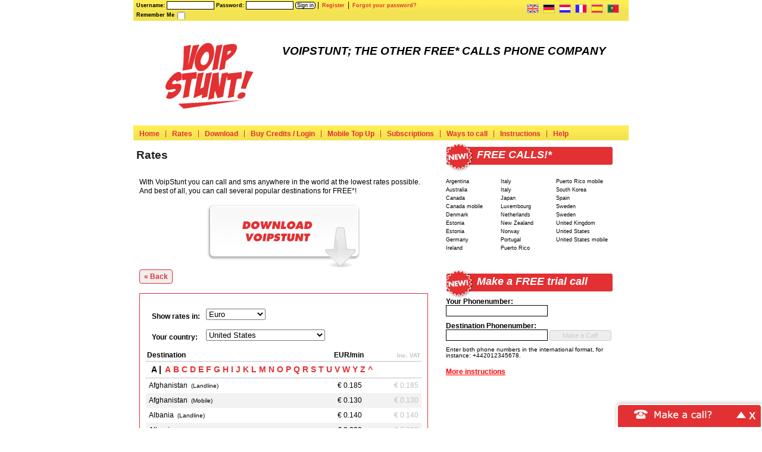

--- FILE ---
content_type: text/html; charset=utf-8
request_url: https://www.voipstunt.com/calling_rates/all
body_size: 13793
content:
<!DOCTYPE html PUBLIC "-//W3C//DTD XHTML 1.0 Transitional//EN"
    "http://www.w3.org/TR/xhtml1/DTD/xhtml1-transitional.dtd">
<html lang="en">
    <head>
        <meta property="og:url" content="https://www.voipstunt.com/calling_rates/all" />
<meta name="description" content="VoipStunt offers totally free calls to lots of countries worldwide! Please check our rates and see for yourself that we are the cheapest!" />
<meta property="og:description" content="VoipStunt offers totally free calls to lots of countries worldwide! Please check our rates and see for yourself that we are the cheapest!" />
<meta name="keywords" content="Free calls, Free internet calls, great voip bargains, best voip deals, voip lowest rates, international calls" />
<meta property="og:title" content="VoipStunt | Incredibly low calling rates" />
<meta name="content-type" content="text/html; charset=utf-8" />
        <title>VoipStunt | Incredibly low calling rates</title>

        <link rel="icon" type="image/ico" href="https://www.voipstunt.com/public/assets/images/favicon.ico" />

        <link href="https://www.voipstunt.com/asset/css/2f418a9d7084871d92033885f992fcda" rel="Stylesheet" type="text/css" title media="screen" />
<link href="https://www.voipstunt.com/calling_rates/all" rel="canonical" />
<!--[if IE]>
<link href="https://www.voipstunt.com/resource/css/IE_fixes.css" rel="Stylesheet" type="text/css" />
<![endif]-->



            <!-- Google Tag Manager -->
    <script>
        (function(w, d, s, l, i) {
        w[l] = w[l] || [];
        w[l].push({
            'gtm.start': new Date().getTime(),
            event: 'gtm.js'
        });
        var f = d.getElementsByTagName(s)[0],
            j = d.createElement(s),
            dl = l != 'dataLayer' ? '&l=' + l : '';
        j.async = true;
        j.src = 'https://www.googletagmanager.com/gtm.js?id=' + i + dl;
        f.parentNode.insertBefore(j, f);
        })(window, document, 'script', 'dataLayer', 'GTM-NXS8JHF');
    </script>
    <!-- End Google Tag Manager -->
            <script async src="https://www.googletagmanager.com/gtag/js?id=G-T7FQX9FJ04"></script>
        <script async src="https://www.googletagmanager.com/gtag/js?id=G-QV1K7BPGG"></script>
        <script>
        window.dataLayer = window.dataLayer || [];
        function gtag(){dataLayer.push(arguments);}
        gtag('js', new Date());

        gtag('config', 'G-T7FQX9FJ04');
                gtag('config', 'G-QV1K7BPGG');
            </script>
    </head>
    <body>
            <!-- Google Tag Manager (noscript) -->
    <noscript>
        <iframe src="https://www.googletagmanager.com/ns.html?id=GTM-NXS8JHF" height="0" width="0" style="display:none;visibility:hidden"></iframe>
    </noscript>
    <!-- End Google Tag Manager (noscript) -->
        
        <div id="wrap">
            <div id="top-panel" class="en">
                <div class="content_banners">
                    <div class="advertisement-banner">
    
</div>
                    <div class="login-panel align-left">
                            <div class='myloginform' id='7827b4d16bbe8eb5d194231cd3a2106b' ngShowLogin><div id="component-login" class="component-login-panel">
    <form action="https://www.voipstunt.com/login" method="post" class="form-detail">
        <div class="first-line">
            <label class="cookies-only" for="login[username]">Username:</label>            <input class="text-input cookies-only" autocomplete="off" name="login[username]" value />            <label class="cookies-only" for="login[password]">Password:</label>            <input class="text-input cookies-only" type="password" autocomplete="off" name="login[password]" value />            <input class="button button-big cookies-only" type="submit" value="Sign in" />                            <span class="text-inline no-cookies-only"><a href="https://www.voipstunt.com/login/">Login</a></span>
                <span> | <a href="https://www.voipstunt.com/signup/">Register</a></span>
                        <span> | <a href="https://www.voipstunt.com/retrieve_password">Forgot your password?</a></span>
            <input type="hidden" name="e11b6eacffc8592cec245467b33105a4" value="d05edc442368638963c2eeaffdb39aa4" />        </div>
        <div class="second-line" >
            <input class="cookies-only" type="checkbox" name="login[remember_me]" value="checked" />            <label class="label-remember cookies-only" for="login[remember_me]">Remember Me</label>        </div>
        <input type="hidden" name="e11b6eacffc8592cec245467b33105a4" value="d05edc442368638963c2eeaffdb39aa4" />    </form>
</div>
</div><div class='myloginform' id='902c857fa17e03638df13c63a6f603f9' ngShowLogin><div id="component-login" class="component-login-panel">
    <form action="https://www.voipstunt.com/login" method="post" class="form-detail">
        <div class="first-line">
            <label class="cookies-only" for="login[username]">Username:</label>            <input class="text-input cookies-only" autocomplete="off" name="login[username]" value />            <label class="cookies-only" for="login[password]">Password:</label>            <input class="text-input cookies-only" type="password" autocomplete="off" name="login[password]" value />            <input class="button button-big cookies-only" type="submit" value="Sign in" />                            <span class="text-inline no-cookies-only"><a href="https://www.voipstunt.com/login/">Login</a></span>
                <span> | <a href="https://www.voipstunt.com/signup/">Register</a></span>
                        <span> | <a href="https://www.voipstunt.com/retrieve_password">Forgot your password?</a></span>
            <input type="hidden" name="e11b6eacffc8592cec245467b33105a4" value="91a09720a8d1dd9f8cfd89413209e309" />        </div>
        <div class="second-line" >
            <input class="cookies-only" type="checkbox" name="login[remember_me]" value="checked" />            <label class="label-remember cookies-only" for="login[remember_me]">Remember Me</label>        </div>
        <input type="hidden" name="e11b6eacffc8592cec245467b33105a4" value="91a09720a8d1dd9f8cfd89413209e309" />    </form>
</div>
</div><div class='myloginform' id='9394f2c6c1eed2a09623c0de048c3bb4' ngShowLogin><div id="component-login" class="component-login-panel">
    <form action="https://www.voipstunt.com/login" method="post" class="form-detail">
        <div class="first-line">
            <label class="cookies-only" for="login[username]">Username:</label>            <input class="text-input cookies-only" autocomplete="off" name="login[username]" value />            <label class="cookies-only" for="login[password]">Password:</label>            <input class="text-input cookies-only" type="password" autocomplete="off" name="login[password]" value />            <input class="button button-big cookies-only" type="submit" value="Sign in" />                            <span class="text-inline no-cookies-only"><a href="https://www.voipstunt.com/login/">Login</a></span>
                <span> | <a href="https://www.voipstunt.com/signup/">Register</a></span>
                        <span> | <a href="https://www.voipstunt.com/retrieve_password">Forgot your password?</a></span>
            <input type="hidden" name="e11b6eacffc8592cec245467b33105a4" value="ac4e29318d28bff7fc5b7d21df3b0e1b" />        </div>
        <div class="second-line" >
            <input class="cookies-only" type="checkbox" name="login[remember_me]" value="checked" />            <label class="label-remember cookies-only" for="login[remember_me]">Remember Me</label>        </div>
        <input type="hidden" name="e11b6eacffc8592cec245467b33105a4" value="ac4e29318d28bff7fc5b7d21df3b0e1b" />    </form>
</div>
</div><div class='myloginform' id='03d3f9b70407f705b30aa8ba92bc49df' ngShowLogin><div id="component-login" class="component-login-panel">
    <form action="https://www.voipstunt.com/login" method="post" class="form-detail">
        <div class="first-line">
            <label class="cookies-only" for="login[username]">Username:</label>            <input class="text-input cookies-only" autocomplete="off" name="login[username]" value />            <label class="cookies-only" for="login[password]">Password:</label>            <input class="text-input cookies-only" type="password" autocomplete="off" name="login[password]" value />            <input class="button button-big cookies-only" type="submit" value="Sign in" />                            <span class="text-inline no-cookies-only"><a href="https://www.voipstunt.com/login/">Login</a></span>
                <span> | <a href="https://www.voipstunt.com/signup/">Register</a></span>
                        <span> | <a href="https://www.voipstunt.com/retrieve_password">Forgot your password?</a></span>
            <input type="hidden" name="e11b6eacffc8592cec245467b33105a4" value="24d893b336efdb62bbb43a2432995a08" />        </div>
        <div class="second-line" >
            <input class="cookies-only" type="checkbox" name="login[remember_me]" value="checked" />            <label class="label-remember cookies-only" for="login[remember_me]">Remember Me</label>        </div>
        <input type="hidden" name="e11b6eacffc8592cec245467b33105a4" value="24d893b336efdb62bbb43a2432995a08" />    </form>
</div>
</div><div class='myloginform' id='b59b4e564b9f9c9795ac35ebdb42b7ee' ngShowLogin><div id="component-login" class="component-login-panel">
    <form action="https://www.voipstunt.com/login" method="post" class="form-detail">
        <div class="first-line">
            <label class="cookies-only" for="login[username]">Username:</label>            <input class="text-input cookies-only" autocomplete="off" name="login[username]" value />            <label class="cookies-only" for="login[password]">Password:</label>            <input class="text-input cookies-only" type="password" autocomplete="off" name="login[password]" value />            <input class="button button-big cookies-only" type="submit" value="Sign in" />                            <span class="text-inline no-cookies-only"><a href="https://www.voipstunt.com/login/">Login</a></span>
                <span> | <a href="https://www.voipstunt.com/signup/">Register</a></span>
                        <span> | <a href="https://www.voipstunt.com/retrieve_password">Forgot your password?</a></span>
            <input type="hidden" name="e11b6eacffc8592cec245467b33105a4" value="90335eaf70448b0624a4fce3f85ca329" />        </div>
        <div class="second-line" >
            <input class="cookies-only" type="checkbox" name="login[remember_me]" value="checked" />            <label class="label-remember cookies-only" for="login[remember_me]">Remember Me</label>        </div>
        <input type="hidden" name="e11b6eacffc8592cec245467b33105a4" value="90335eaf70448b0624a4fce3f85ca329" />    </form>
</div>
</div><div class='myloginform' id='e9f7bd9454e02bc40487ed205e6b803c' ngShowLogin><div id="component-login" class="component-login-panel">
    <form action="https://www.voipstunt.com/login" method="post" class="form-detail">
        <div class="first-line">
            <label class="cookies-only" for="login[username]">Username:</label>            <input class="text-input cookies-only" autocomplete="off" name="login[username]" value />            <label class="cookies-only" for="login[password]">Password:</label>            <input class="text-input cookies-only" type="password" autocomplete="off" name="login[password]" value />            <input class="button button-big cookies-only" type="submit" value="Sign in" />                            <span class="text-inline no-cookies-only"><a href="https://www.voipstunt.com/login/">Login</a></span>
                <span> | <a href="https://www.voipstunt.com/signup/">Register</a></span>
                        <span> | <a href="https://www.voipstunt.com/retrieve_password">Forgot your password?</a></span>
            <input type="hidden" name="e11b6eacffc8592cec245467b33105a4" value="6109cecf150678876e3ee0290554534e" />        </div>
        <div class="second-line" >
            <input class="cookies-only" type="checkbox" name="login[remember_me]" value="checked" />            <label class="label-remember cookies-only" for="login[remember_me]">Remember Me</label>        </div>
        <input type="hidden" name="e11b6eacffc8592cec245467b33105a4" value="6109cecf150678876e3ee0290554534e" />    </form>
</div>
</div><div class='myloginform' id='c3f7a8d761e803e932b5cf829cd77680' ngShowLogin><div id="component-login" class="component-login-panel">
    <form action="https://www.voipstunt.com/login" method="post" class="form-detail">
        <div class="first-line">
            <label class="cookies-only" for="login[username]">Username:</label>            <input class="text-input cookies-only" autocomplete="off" name="login[username]" value />            <label class="cookies-only" for="login[password]">Password:</label>            <input class="text-input cookies-only" type="password" autocomplete="off" name="login[password]" value />            <input class="button button-big cookies-only" type="submit" value="Sign in" />                            <span class="text-inline no-cookies-only"><a href="https://www.voipstunt.com/login/">Login</a></span>
                <span> | <a href="https://www.voipstunt.com/signup/">Register</a></span>
                        <span> | <a href="https://www.voipstunt.com/retrieve_password">Forgot your password?</a></span>
            <input type="hidden" name="e11b6eacffc8592cec245467b33105a4" value="e665f77a34cf1b6995f198595570721d" />        </div>
        <div class="second-line" >
            <input class="cookies-only" type="checkbox" name="login[remember_me]" value="checked" />            <label class="label-remember cookies-only" for="login[remember_me]">Remember Me</label>        </div>
        <input type="hidden" name="e11b6eacffc8592cec245467b33105a4" value="e665f77a34cf1b6995f198595570721d" />    </form>
</div>
</div><div class='myloginform' id='da248e68a31e58c5732d3091f96519da' ngShowLogin><div id="component-login" class="component-login-panel">
    <form action="https://www.voipstunt.com/login" method="post" class="form-detail">
        <div class="first-line">
            <label class="cookies-only" for="login[username]">Username:</label>            <input class="text-input cookies-only" autocomplete="off" name="login[username]" value />            <label class="cookies-only" for="login[password]">Password:</label>            <input class="text-input cookies-only" type="password" autocomplete="off" name="login[password]" value />            <input class="button button-big cookies-only" type="submit" value="Sign in" />                            <span class="text-inline no-cookies-only"><a href="https://www.voipstunt.com/login/">Login</a></span>
                <span> | <a href="https://www.voipstunt.com/signup/">Register</a></span>
                        <span> | <a href="https://www.voipstunt.com/retrieve_password">Forgot your password?</a></span>
            <input type="hidden" name="e11b6eacffc8592cec245467b33105a4" value="3127a5166f44af878bab65c6b32d10d4" />        </div>
        <div class="second-line" >
            <input class="cookies-only" type="checkbox" name="login[remember_me]" value="checked" />            <label class="label-remember cookies-only" for="login[remember_me]">Remember Me</label>        </div>
        <input type="hidden" name="e11b6eacffc8592cec245467b33105a4" value="3127a5166f44af878bab65c6b32d10d4" />    </form>
</div>
</div><div class='myloginform' id='e94f853f5b7ac088c29b5623a8106491' ngShowLogin><div id="component-login" class="component-login-panel">
    <form action="https://www.voipstunt.com/login" method="post" class="form-detail">
        <div class="first-line">
            <label class="cookies-only" for="login[username]">Username:</label>            <input class="text-input cookies-only" autocomplete="off" name="login[username]" value />            <label class="cookies-only" for="login[password]">Password:</label>            <input class="text-input cookies-only" type="password" autocomplete="off" name="login[password]" value />            <input class="button button-big cookies-only" type="submit" value="Sign in" />                            <span class="text-inline no-cookies-only"><a href="https://www.voipstunt.com/login/">Login</a></span>
                <span> | <a href="https://www.voipstunt.com/signup/">Register</a></span>
                        <span> | <a href="https://www.voipstunt.com/retrieve_password">Forgot your password?</a></span>
            <input type="hidden" name="e11b6eacffc8592cec245467b33105a4" value="9f279335a561f17b32977d73fb2b247a" />        </div>
        <div class="second-line" >
            <input class="cookies-only" type="checkbox" name="login[remember_me]" value="checked" />            <label class="label-remember cookies-only" for="login[remember_me]">Remember Me</label>        </div>
        <input type="hidden" name="e11b6eacffc8592cec245467b33105a4" value="9f279335a561f17b32977d73fb2b247a" />    </form>
</div>
</div><div class='myloginform' id='7d296219591bfa2c3bf4f028a696798e' ngShowLogin><div id="component-login" class="component-login-panel">
    <form action="https://www.voipstunt.com/login" method="post" class="form-detail">
        <div class="first-line">
            <label class="cookies-only" for="login[username]">Username:</label>            <input class="text-input cookies-only" autocomplete="off" name="login[username]" value />            <label class="cookies-only" for="login[password]">Password:</label>            <input class="text-input cookies-only" type="password" autocomplete="off" name="login[password]" value />            <input class="button button-big cookies-only" type="submit" value="Sign in" />                            <span class="text-inline no-cookies-only"><a href="https://www.voipstunt.com/login/">Login</a></span>
                <span> | <a href="https://www.voipstunt.com/signup/">Register</a></span>
                        <span> | <a href="https://www.voipstunt.com/retrieve_password">Forgot your password?</a></span>
            <input type="hidden" name="e11b6eacffc8592cec245467b33105a4" value="adfe6405b3a5fce3964159600244ae1f" />        </div>
        <div class="second-line" >
            <input class="cookies-only" type="checkbox" name="login[remember_me]" value="checked" />            <label class="label-remember cookies-only" for="login[remember_me]">Remember Me</label>        </div>
        <input type="hidden" name="e11b6eacffc8592cec245467b33105a4" value="adfe6405b3a5fce3964159600244ae1f" />    </form>
</div>
</div>                    </div>
                    <div class="language-panel align-right">
                        <ul id="flags_locale_switcher">
            
            <li class="lang-en">

                <a title="English" href="https://www.voipstunt.com/locale/?set=en"><span class="flag"></span><span class="value">EN</span></a>            </li>
        
            <li class="lang-de">

                <a title="German" href="https://www.voipstunt.com/locale/?set=de"><span class="flag"></span><span class="value">DE</span></a>            </li>
        
            <li class="lang-nl">

                <a title="Dutch" href="https://www.voipstunt.com/locale/?set=nl"><span class="flag"></span><span class="value">NL</span></a>            </li>
        
            <li class="lang-fr">

                <a title="French" href="https://www.voipstunt.com/locale/?set=fr"><span class="flag"></span><span class="value">FR</span></a>            </li>
        
            <li class="lang-es">

                <a title="Spanish" href="https://www.voipstunt.com/locale/?set=es"><span class="flag"></span><span class="value">ES</span></a>            </li>
        
            <li class="lang-pt">

                <a title="Portuguese" href="https://www.voipstunt.com/locale/?set=pt"><span class="flag"></span><span class="value">PT</span></a>            </li>
            </ul>                    </div>
                </div>
            </div>
            <div id="head">
                <div id="banner-container">
                    <div class="logo">
                        <a href="/dashboard"><h2>VoipStunt</h2></a>
                    </div>
                    <div class="banner">
                        <p class="header-text">VOIPSTUNT; THE OTHER FREE* CALLS PHONE COMPANY </p>
                    </div>
                </div>
                <div class="clear"></div>
                <div class="navigation">
                    <ul id="main-navigation" class="nav en">
    <li class='main-nav-dashboard-index'><a id="nav_dashboard_index" target="_self" href="/dashboard">Home</a></li><li class='main-nav-calling_rates-index'><a id="nav_calling_rates_index" target="_self" href="/calling_rates">Rates</a></li><li class='main-nav-download-index'><a id="nav_download_index" target="_self" href="/download">Download</a></li><li class='main-nav-buy_credits-index'><a id="nav_buy_credits_index" target="_self" href="/buy_credits">Buy Credits / Login</a></li><li class='main-nav-mobile_top_up-info'><a id="nav_mobile_top_up_info" target="_self" href="/mobile-top-up/info">Mobile Top Up</a></li><li class='main-nav-country_subscriptions-info'><a id="nav_country_subscriptions_info" target="_self" href="/country_subscriptions/info">Subscriptions</a></li><li class='main-nav-ways_to_call-index'><a id="nav_ways_to_call_index" target="_self" href="/ways_to_call">Ways to call</a></li><li class='main-nav-instructions-index'><a id="nav_instructions_index" target="_self" href="/instructions">Instructions</a></li><li class='main-nav-helpdesk2-index last'><a id="nav_helpdesk2_index" target="_self" href="/helpdesk2">Help</a></li></ul>                    <div class="align-right">
                        
                    </div>
                </div>
                <div class="clear"></div>
            </div>
            <div id="main-content" class="en">
                <div class="main align-left">
                    					<div id="page-calling-rates-main" class="content-box">
    <div class="content-box-header">
        <h3>Rates</h3>
    </div>
    <div class="content-box-content">
                    <p>
      With VoipStunt you can call and sms anywhere in the world at the lowest rates possible. And best of all, you can call several popular destinations for FREE*!
    </p>
<div class="download-now">
      <a href="/en/download"><img title="Download theVoipStunt!" alt="Download the VoipStunt!" src="/public/assets/images/downloadnow.gif"></a>
    </div>            
<div id="rates-call">
        <div class="detail">
        <p>
            <a href="https://www.voipstunt.com/calling_rates/" class="button">&laquo; Back</a>
        </p>
    </div>

    <br>
    
    <div class="rates-wrapper">

        <a name="top" href="#"></a><div class="rates-currency-selection">
    <label for="select-rates-currency">Show rates in:</label>    <select id="select-rates-currency" onchange="alterRatesTable(
                    this[this.selectedIndex].value,
                    true,
                    currency_symbols,
            3,
                    'true',
                    $('#select-rates-country').val()
                    );">
                <option value="1.1516;GBP/min">British Pound</option><option value="1.0000;EUR/min">Euro</option><option value="0.8601;USD/min">U.S. Dollar</option>    </select>
</div>
<script type="text/javascript">
    if ( typeof window.addLoadEvent !== 'function' ) {
        function addLoadEvent(func) {
            var oldonload = window.onload;
            if (typeof window.onload != 'function') {
                window.onload = func;
            } else {
                window.onload = function() {
                    if (oldonload) {
                        oldonload();
                    }
                    func();
                }
            }
        }
    }

    addLoadEvent(function() {
        alterRatesTable(
            $('#select-rates-currency').val(),
            true,
            currency_symbols,
            "3",
            "true",
            $('#select-rates-country').val()
        );
    });
</script><div class="rates-currency-selection">
    <label for="select-rates-country">Your country:</label>    <select id="select-rates-country" onchange="alterRatesTable(document.getElementById('select-rates-currency').value, true, currency_symbols, '3', 'true', this[this.selectedIndex].value)" name="select-rates-country">
<option value="4">Afghanistan</option>
<option value="8">Albania</option>
<option value="12">Algeria</option>
<option value="16">American Samoa</option>
<option value="20">Andorra</option>
<option value="24">Angola</option>
<option value="660">Anguilla</option>
<option value="10">Antarctica</option>
<option value="28">Antigua and Barbuda</option>
<option value="32">Argentina</option>
<option value="51">Armenia</option>
<option value="533">Aruba</option>
<option value="36">Australia</option>
<option value="40">Austria</option>
<option value="31">Azerbaijan</option>
<option value="44">Bahamas</option>
<option value="48">Bahrain</option>
<option value="50">Bangladesh</option>
<option value="52">Barbados</option>
<option value="112">Belarus</option>
<option value="56">Belgium</option>
<option value="84">Belize</option>
<option value="204">Benin</option>
<option value="60">Bermuda</option>
<option value="64">Bhutan</option>
<option value="68">Bolivia</option>
<option value="70">Bosnia-Herzegovina</option>
<option value="72">Botswana</option>
<option value="76">Brazil</option>
<option value="86">British Indian Ocean Territory</option>
<option value="92">British Virgin Islands</option>
<option value="96">Brunei Darussalam</option>
<option value="100">Bulgaria</option>
<option value="854">Burkina Faso</option>
<option value="108">Burundi</option>
<option value="116">Cambodia</option>
<option value="120">Cameroon</option>
<option value="124">Canada</option>
<option value="132">Cape Verde</option>
<option value="136">Cayman Islands</option>
<option value="140">Central African Republic</option>
<option value="148">Chad</option>
<option value="152">Chile</option>
<option value="156">China</option>
<option value="170">Colombia</option>
<option value="174">Comoros</option>
<option value="178">Congo</option>
<option value="180">Congo Democratic Republic</option>
<option value="184">Cook Islands</option>
<option value="188">Costa Rica</option>
<option value="191">Croatia</option>
<option value="196">Cyprus</option>
<option value="203">Czech Republic</option>
<option value="208">Denmark</option>
<option value="262">Djibouti</option>
<option value="212">Dominica</option>
<option value="214">Dominican Republic</option>
<option value="626">East Timor</option>
<option value="218">Ecuador</option>
<option value="818">Egypt</option>
<option value="222">El Salvador</option>
<option value="226">Equatorial Guinea</option>
<option value="232">Eritrea</option>
<option value="233">Estonia</option>
<option value="231">Ethiopia</option>
<option value="234">Faeroes Islands</option>
<option value="238">Falkland Islands</option>
<option value="242">Fiji</option>
<option value="246">Finland</option>
<option value="250">France</option>
<option value="254">French Guiana</option>
<option value="258">French Polynesia</option>
<option value="266">Gabon</option>
<option value="270">Gambia</option>
<option value="268">Georgia</option>
<option value="276">Germany</option>
<option value="288">Ghana</option>
<option value="292">Gibraltar</option>
<option value="300">Greece</option>
<option value="304">Greenland</option>
<option value="308">Grenada</option>
<option value="312">Guadeloupe</option>
<option value="316">Guam</option>
<option value="320">Guatemala</option>
<option value="324">Guinea</option>
<option value="624">Guinea-Bissau</option>
<option value="328">Guyana</option>
<option value="332">Haiti</option>
<option value="340">Honduras</option>
<option value="344">Hong Kong</option>
<option value="348">Hungary</option>
<option value="352">Iceland</option>
<option value="356">India</option>
<option value="360">Indonesia</option>
<option value="368">Iraq</option>
<option value="372">Ireland</option>
<option value="833">Isle Of Man</option>
<option value="376">Israel</option>
<option value="380">Italy</option>
<option value="384">Ivory Coast</option>
<option value="388">Jamaica</option>
<option value="392">Japan</option>
<option value="400">Jordan</option>
<option value="398">Kazakhstan</option>
<option value="404">Kenya</option>
<option value="296">Kiribati</option>
<option value="414">Kuwait</option>
<option value="417">Kyrgyzstan</option>
<option value="418">Laos</option>
<option value="428">Latvia</option>
<option value="422">Lebanon</option>
<option value="426">Lesotho</option>
<option value="430">Liberia</option>
<option value="434">Libya</option>
<option value="438">Liechtenstein</option>
<option value="440">Lithuania</option>
<option value="442">Luxembourg</option>
<option value="446">Macao</option>
<option value="807">Macedonia</option>
<option value="450">Madagascar</option>
<option value="454">Malawi</option>
<option value="458">Malaysia</option>
<option value="462">Maldives</option>
<option value="466">Mali</option>
<option value="470">Malta</option>
<option value="584">Marshall Islands</option>
<option value="474">Martinique</option>
<option value="478">Mauritania</option>
<option value="480">Mauritius</option>
<option value="175">Mayotte</option>
<option value="484">Mexico</option>
<option value="583">Micronesia</option>
<option value="498">Moldova</option>
<option value="492">Monaco</option>
<option value="496">Mongolia</option>
<option value="499">Montenegro</option>
<option value="500">Montserrat</option>
<option value="504">Morocco</option>
<option value="508">Mozambique</option>
<option value="516">Namibia</option>
<option value="520">Nauru</option>
<option value="524">Nepal</option>
<option value="528">Netherlands</option>
<option value="530">Netherlands Antilles</option>
<option value="540">New Caledonia</option>
<option value="554">New Zealand</option>
<option value="558">Nicaragua</option>
<option value="562">Niger</option>
<option value="566">Nigeria</option>
<option value="570">Niue</option>
<option value="574">Norfolk Island</option>
<option value="580">Northern Mariana Islands</option>
<option value="578">Norway</option>
<option value="512">Oman</option>
<option value="586">Pakistan</option>
<option value="585">Palau</option>
<option value="275">Palestinian Territory</option>
<option value="591">Panama</option>
<option value="598">Papua New Guinea</option>
<option value="600">Paraguay</option>
<option value="604">Peru</option>
<option value="608">Philippines</option>
<option value="616">Poland</option>
<option value="620">Portugal</option>
<option value="630">Puerto Rico</option>
<option value="634">Qatar</option>
<option value="638">Reunion</option>
<option value="642">Romania</option>
<option value="643">Russian Federation</option>
<option value="646">Rwanda</option>
<option value="882">Samoa</option>
<option value="674">San Marino</option>
<option value="678">Sao Tome and Principe</option>
<option value="682">Saudi Arabia</option>
<option value="686">Senegal</option>
<option value="688">Serbia</option>
<option value="690">Seychelles</option>
<option value="694">Sierra Leone</option>
<option value="702">Singapore</option>
<option value="703">Slovak Republic</option>
<option value="705">Slovenia</option>
<option value="90">Solomon Islands</option>
<option value="706">Somalia</option>
<option value="710">South Africa</option>
<option value="410">South Korea</option>
<option value="724">Spain</option>
<option value="144">Sri Lanka</option>
<option value="654">St Helena</option>
<option value="659">St Kitts and Nevis</option>
<option value="662">St Lucia</option>
<option value="534">St Maarten</option>
<option value="666">St Pierre and Miquelon</option>
<option value="670">St Vincent and the Grenadines</option>
<option value="740">Suriname</option>
<option value="748">Swaziland</option>
<option value="752">Sweden</option>
<option value="756">Switzerland</option>
<option value="158">Taiwan</option>
<option value="762">Tajikistan</option>
<option value="834">Tanzania</option>
<option value="764">Thailand</option>
<option value="768">Togo</option>
<option value="772">Tokelau</option>
<option value="776">Tonga</option>
<option value="780">Trinidad and Tobago</option>
<option value="788">Tunisia</option>
<option value="792">Turkey</option>
<option value="795">Turkmenistan</option>
<option value="796">Turks and Caicos</option>
<option value="798">Tuvalu</option>
<option value="850">US Virgin Islands</option>
<option value="800">Uganda</option>
<option value="804">Ukraine</option>
<option value="784">United Arab Emirates</option>
<option value="826">United Kingdom</option>
<option value="840">United States</option>
<option value="858">Uruguay</option>
<option value="860">Uzbekistan</option>
<option value="548">Vanuatu</option>
<option value="862">Venezuela</option>
<option value="704">Viet Nam</option>
<option value="876">Wallis and Futuna</option>
<option value="887">Yemen</option>
<option value="894">Zambia</option>
<option value="716">Zimbabwe</option>
</select>
</div>
<div class="detail">
    <table id="rates-table">
        <tr>
            <th class="column-country">Destination</th>
            <th class="column-rate">EUR / min</th>
            <th class="column-vat">Inc. VAT</th>
        </tr>
                                                <tr>
                    <td colspan="3" class="rates-letters">
                        <a name="letter-A" href="#"></a>                        <span class="rates-current-letter">A | </span> <a href="#/#letter-A">A</a><a href="#/#letter-B">B</a><a href="#/#letter-C">C</a><a href="#/#letter-D">D</a><a href="#/#letter-E">E</a><a href="#/#letter-F">F</a><a href="#/#letter-G">G</a><a href="#/#letter-H">H</a><a href="#/#letter-I">I</a><a href="#/#letter-J">J</a><a href="#/#letter-K">K</a><a href="#/#letter-L">L</a><a href="#/#letter-M">M</a><a href="#/#letter-N">N</a><a href="#/#letter-O">O</a><a href="#/#letter-P">P</a><a href="#/#letter-Q">Q</a><a href="#/#letter-R">R</a><a href="#/#letter-S">S</a><a href="#/#letter-T">T</a><a href="#/#letter-U">U</a><a href="#/#letter-V">V</a><a href="#/#letter-W">W</a><a href="#/#letter-Y">Y</a><a href="#/#letter-Z">Z</a><a href="#/#top">^</a>                    </td>
                </tr>
                                                        <tr class=" ">
    <td class="column-country">Afghanistan &nbsp;<span class="type">(Landline)</span></td>
    <td class="column-rate">0.185</td>
            <td class="column-vat">0.213</td>
    </tr>                                            <tr class="alt-row ">
    <td class="column-country">Afghanistan &nbsp;<span class="type">(Mobile)</span></td>
    <td class="column-rate">0.130</td>
            <td class="column-vat">0.150</td>
    </tr>                                            <tr class=" ">
    <td class="column-country">Albania &nbsp;<span class="type">(Landline)</span></td>
    <td class="column-rate">0.140</td>
            <td class="column-vat">0.161</td>
    </tr>                                            <tr class="alt-row ">
    <td class="column-country">Albania &nbsp;<span class="type">(Mobile)</span></td>
    <td class="column-rate">0.330</td>
            <td class="column-vat">0.380</td>
    </tr>                                            <tr class=" ">
    <td class="column-country">Algeria &nbsp;<span class="type">(Landline)</span></td>
    <td class="column-rate">0.110</td>
            <td class="column-vat">0.127</td>
    </tr>                                            <tr class="alt-row ">
    <td class="column-country">Algeria &nbsp;<span class="type">(Mobile)</span></td>
    <td class="column-rate">0.700</td>
            <td class="column-vat">0.805</td>
    </tr>                                            <tr class=" ">
    <td class="column-country">American Samoa &nbsp;<span class="type">(Landline)</span></td>
    <td class="column-rate">0.500</td>
            <td class="column-vat">0.575</td>
    </tr>                                            <tr class="alt-row ">
    <td class="column-country">American Samoa &nbsp;<span class="type">(Mobile)</span></td>
    <td class="column-rate">0.500</td>
            <td class="column-vat">0.575</td>
    </tr>                                            <tr class=" ">
    <td class="column-country">Andorra &nbsp;<span class="type">(Landline)</span></td>
    <td class="column-rate">0.035</td>
            <td class="column-vat">0.040</td>
    </tr>                                            <tr class="alt-row ">
    <td class="column-country">Andorra &nbsp;<span class="type">(Mobile)</span></td>
    <td class="column-rate">0.150</td>
            <td class="column-vat">0.173</td>
    </tr>                                            <tr class=" ">
    <td class="column-country">Angola &nbsp;<span class="type">(Landline)</span></td>
    <td class="column-rate">0.330</td>
            <td class="column-vat">0.380</td>
    </tr>                                            <tr class="alt-row ">
    <td class="column-country">Angola &nbsp;<span class="type">(Mobile)</span></td>
    <td class="column-rate">0.330</td>
            <td class="column-vat">0.380</td>
    </tr>                                            <tr class=" ">
    <td class="column-country">Anguilla &nbsp;<span class="type">(Landline)</span></td>
    <td class="column-rate">0.700</td>
            <td class="column-vat">0.805</td>
    </tr>                                            <tr class="alt-row ">
    <td class="column-country">Anguilla &nbsp;<span class="type">(Mobile)</span></td>
    <td class="column-rate">0.700</td>
            <td class="column-vat">0.805</td>
    </tr>                                            <tr class=" ">
    <td class="column-country">Antarctica &nbsp;<span class="type">(Landline)</span></td>
    <td class="column-rate">0.700</td>
            <td class="column-vat">0.805</td>
    </tr>                                            <tr class="alt-row ">
    <td class="column-country">Antarctica &nbsp;<span class="type">(Mobile)</span></td>
    <td class="column-rate">0.700</td>
            <td class="column-vat">0.805</td>
    </tr>                                            <tr class=" ">
    <td class="column-country">Argentina &nbsp;<span class="type">(Landline)</span>&nbsp;<span class="free">FREE*</span>&nbsp;<span class="superdeal">SuperDeal!</span></td>
    <td class="column-rate">FREE*</td>
            <td class="column-vat">FREE*</td>
    </tr>                                            <tr class="alt-row ">
    <td class="column-country">Argentina &nbsp;<span class="type">(Mobile)</span></td>
    <td class="column-rate">0.170</td>
            <td class="column-vat">0.196</td>
    </tr>                                            <tr class=" ">
    <td class="column-country">Armenia &nbsp;<span class="type">(Landline)</span></td>
    <td class="column-rate">0.130</td>
            <td class="column-vat">0.150</td>
    </tr>                                            <tr class="alt-row ">
    <td class="column-country">Armenia &nbsp;<span class="type">(Mobile)</span></td>
    <td class="column-rate">0.180</td>
            <td class="column-vat">0.207</td>
    </tr>                                            <tr class=" ">
    <td class="column-country">Aruba &nbsp;<span class="type">(Landline)</span></td>
    <td class="column-rate">0.090</td>
            <td class="column-vat">0.104</td>
    </tr>                                            <tr class="alt-row ">
    <td class="column-country">Aruba &nbsp;<span class="type">(Mobile)</span></td>
    <td class="column-rate">0.130</td>
            <td class="column-vat">0.150</td>
    </tr>                                            <tr class=" ">
    <td class="column-country">Australia &nbsp;<span class="type">(Landline)</span>&nbsp;<span class="free">FREE*</span>&nbsp;<span class="superdeal">SuperDeal!</span></td>
    <td class="column-rate">FREE*</td>
            <td class="column-vat">FREE*</td>
    </tr>                                            <tr class="alt-row ">
    <td class="column-country">Australia &nbsp;<span class="type">(Mobile)</span></td>
    <td class="column-rate">0.155</td>
            <td class="column-vat">0.178</td>
    </tr>                                            <tr class=" ">
    <td class="column-country">Austria &nbsp;<span class="type">(Landline)</span></td>
    <td class="column-rate">0.055</td>
            <td class="column-vat">0.063</td>
    </tr>                                            <tr class="alt-row ">
    <td class="column-country">Austria &nbsp;[non-EU-callerid]&nbsp;<span class="type">(Landline)</span></td>
    <td class="column-rate">0.080</td>
            <td class="column-vat">0.092</td>
    </tr>                                            <tr class=" ">
    <td class="column-country">Austria &nbsp;<span class="type">(Mobile)</span></td>
    <td class="column-rate">0.200</td>
            <td class="column-vat">0.230</td>
    </tr>                                            <tr class="alt-row ">
    <td class="column-country">Austria &nbsp;[non-EU-callerid]&nbsp;<span class="type">(Mobile)</span></td>
    <td class="column-rate">0.200</td>
            <td class="column-vat">0.230</td>
    </tr>                                            <tr class=" ">
    <td class="column-country">Azerbaijan &nbsp;<span class="type">(Landline)</span></td>
    <td class="column-rate">0.170</td>
            <td class="column-vat">0.196</td>
    </tr>                                            <tr class="alt-row ">
    <td class="column-country">Azerbaijan &nbsp;<span class="type">(Mobile)</span></td>
    <td class="column-rate">0.220</td>
            <td class="column-vat">0.253</td>
    </tr>                                                <tr>
                    <td colspan="3" class="rates-letters">
                        <a name="letter-B" href="#"></a>                        <span class="rates-current-letter">B | </span> <a href="#/#letter-A">A</a><a href="#/#letter-B">B</a><a href="#/#letter-C">C</a><a href="#/#letter-D">D</a><a href="#/#letter-E">E</a><a href="#/#letter-F">F</a><a href="#/#letter-G">G</a><a href="#/#letter-H">H</a><a href="#/#letter-I">I</a><a href="#/#letter-J">J</a><a href="#/#letter-K">K</a><a href="#/#letter-L">L</a><a href="#/#letter-M">M</a><a href="#/#letter-N">N</a><a href="#/#letter-O">O</a><a href="#/#letter-P">P</a><a href="#/#letter-Q">Q</a><a href="#/#letter-R">R</a><a href="#/#letter-S">S</a><a href="#/#letter-T">T</a><a href="#/#letter-U">U</a><a href="#/#letter-V">V</a><a href="#/#letter-W">W</a><a href="#/#letter-Y">Y</a><a href="#/#letter-Z">Z</a><a href="#/#top">^</a>                    </td>
                </tr>
                                                        <tr class=" ">
    <td class="column-country">Bahamas &nbsp;<span class="type">(Landline)</span></td>
    <td class="column-rate">0.150</td>
            <td class="column-vat">0.173</td>
    </tr>                                            <tr class="alt-row ">
    <td class="column-country">Bahamas &nbsp;<span class="type">(Mobile)</span></td>
    <td class="column-rate">0.185</td>
            <td class="column-vat">0.213</td>
    </tr>                                            <tr class=" ">
    <td class="column-country">Bahrain &nbsp;<span class="type">(Landline)</span></td>
    <td class="column-rate">0.080</td>
            <td class="column-vat">0.092</td>
    </tr>                                            <tr class="alt-row ">
    <td class="column-country">Bahrain &nbsp;<span class="type">(Mobile)</span></td>
    <td class="column-rate">0.090</td>
            <td class="column-vat">0.104</td>
    </tr>                                            <tr class=" ">
    <td class="column-country">Bangladesh &nbsp;<span class="type">(Landline)</span></td>
    <td class="column-rate">0.018</td>
            <td class="column-vat">0.021</td>
    </tr>                                            <tr class="alt-row ">
    <td class="column-country">Bangladesh &nbsp;<span class="type">(Mobile)</span></td>
    <td class="column-rate">0.022</td>
            <td class="column-vat">0.025</td>
    </tr>                                            <tr class=" ">
    <td class="column-country">Barbados &nbsp;<span class="type">(Landline)</span></td>
    <td class="column-rate">0.200</td>
            <td class="column-vat">0.230</td>
    </tr>                                            <tr class="alt-row ">
    <td class="column-country">Barbados &nbsp;<span class="type">(Mobile)</span></td>
    <td class="column-rate">0.200</td>
            <td class="column-vat">0.230</td>
    </tr>                                            <tr class=" ">
    <td class="column-country">Belarus &nbsp;<span class="type">(Landline)</span></td>
    <td class="column-rate">0.300</td>
            <td class="column-vat">0.345</td>
    </tr>                                            <tr class="alt-row ">
    <td class="column-country">Belarus &nbsp;<span class="type">(Mobile)</span></td>
    <td class="column-rate">0.280</td>
            <td class="column-vat">0.322</td>
    </tr>                                            <tr class=" ">
    <td class="column-country">Belgium &nbsp;<span class="type">(Landline)</span></td>
    <td class="column-rate">0.050</td>
            <td class="column-vat">0.058</td>
    </tr>                                            <tr class="alt-row ">
    <td class="column-country">Belgium &nbsp;[non-EU-callerid]&nbsp;<span class="type">(Landline)</span></td>
    <td class="column-rate">0.070</td>
            <td class="column-vat">0.081</td>
    </tr>                                            <tr class=" ">
    <td class="column-country">Belgium &nbsp;<span class="type">(Mobile)</span></td>
    <td class="column-rate">0.205</td>
            <td class="column-vat">0.236</td>
    </tr>                                            <tr class="alt-row ">
    <td class="column-country">Belgium &nbsp;[non-EU-callerid]&nbsp;<span class="type">(Mobile)</span></td>
    <td class="column-rate">0.300</td>
            <td class="column-vat">0.345</td>
    </tr>                                            <tr class=" ">
    <td class="column-country">Belize &nbsp;<span class="type">(Landline)</span></td>
    <td class="column-rate">0.200</td>
            <td class="column-vat">0.230</td>
    </tr>                                            <tr class="alt-row ">
    <td class="column-country">Belize &nbsp;<span class="type">(Mobile)</span></td>
    <td class="column-rate">0.170</td>
            <td class="column-vat">0.196</td>
    </tr>                                            <tr class=" ">
    <td class="column-country">Benin &nbsp;<span class="type">(Landline)</span></td>
    <td class="column-rate">0.320</td>
            <td class="column-vat">0.368</td>
    </tr>                                            <tr class="alt-row ">
    <td class="column-country">Benin &nbsp;<span class="type">(Mobile)</span></td>
    <td class="column-rate">0.260</td>
            <td class="column-vat">0.299</td>
    </tr>                                            <tr class=" ">
    <td class="column-country">Bermuda &nbsp;<span class="type">(Landline)</span></td>
    <td class="column-rate">0.055</td>
            <td class="column-vat">0.063</td>
    </tr>                                            <tr class="alt-row ">
    <td class="column-country">Bermuda &nbsp;<span class="type">(Mobile)</span></td>
    <td class="column-rate">0.055</td>
            <td class="column-vat">0.063</td>
    </tr>                                            <tr class=" ">
    <td class="column-country">Bhutan &nbsp;<span class="type">(Landline)</span></td>
    <td class="column-rate">0.095</td>
            <td class="column-vat">0.109</td>
    </tr>                                            <tr class="alt-row ">
    <td class="column-country">Bhutan &nbsp;<span class="type">(Mobile)</span></td>
    <td class="column-rate">0.105</td>
            <td class="column-vat">0.121</td>
    </tr>                                            <tr class=" ">
    <td class="column-country">Bolivia &nbsp;<span class="type">(Landline)</span></td>
    <td class="column-rate">0.090</td>
            <td class="column-vat">0.104</td>
    </tr>                                            <tr class="alt-row ">
    <td class="column-country">Bolivia &nbsp;<span class="type">(Mobile)</span></td>
    <td class="column-rate">0.140</td>
            <td class="column-vat">0.161</td>
    </tr>                                            <tr class=" ">
    <td class="column-country">Bosnia-Herzegovina &nbsp;<span class="type">(Landline)</span></td>
    <td class="column-rate">0.140</td>
            <td class="column-vat">0.161</td>
    </tr>                                            <tr class="alt-row ">
    <td class="column-country">Bosnia-Herzegovina &nbsp;<span class="type">(Mobile)</span></td>
    <td class="column-rate">0.250</td>
            <td class="column-vat">0.288</td>
    </tr>                                            <tr class=" ">
    <td class="column-country">Botswana &nbsp;<span class="type">(Landline)</span></td>
    <td class="column-rate">0.150</td>
            <td class="column-vat">0.173</td>
    </tr>                                            <tr class="alt-row ">
    <td class="column-country">Botswana &nbsp;<span class="type">(Mobile)</span></td>
    <td class="column-rate">0.200</td>
            <td class="column-vat">0.230</td>
    </tr>                                            <tr class=" ">
    <td class="column-country">Brazil &nbsp;<span class="type">(Landline)</span></td>
    <td class="column-rate">0.035</td>
            <td class="column-vat">0.040</td>
    </tr>                                            <tr class="alt-row ">
    <td class="column-country">Brazil &nbsp;<span class="type">(Mobile)</span></td>
    <td class="column-rate">0.165</td>
            <td class="column-vat">0.190</td>
    </tr>                                            <tr class=" ">
    <td class="column-country">Brunei Darussalam &nbsp;<span class="type">(Landline)</span></td>
    <td class="column-rate">0.170</td>
            <td class="column-vat">0.196</td>
    </tr>                                            <tr class="alt-row ">
    <td class="column-country">Brunei Darussalam &nbsp;<span class="type">(Mobile)</span></td>
    <td class="column-rate">0.150</td>
            <td class="column-vat">0.173</td>
    </tr>                                            <tr class=" ">
    <td class="column-country">Bulgaria &nbsp;<span class="type">(Landline)</span></td>
    <td class="column-rate">0.025</td>
            <td class="column-vat">0.029</td>
    </tr>                                            <tr class="alt-row ">
    <td class="column-country">Bulgaria &nbsp;[non-EU-callerid]&nbsp;<span class="type">(Landline)</span></td>
    <td class="column-rate">0.060</td>
            <td class="column-vat">0.069</td>
    </tr>                                            <tr class=" ">
    <td class="column-country">Bulgaria &nbsp;<span class="type">(Mobile)</span></td>
    <td class="column-rate">0.245</td>
            <td class="column-vat">0.282</td>
    </tr>                                            <tr class="alt-row ">
    <td class="column-country">Bulgaria &nbsp;[non-EU-callerid]&nbsp;<span class="type">(Mobile)</span></td>
    <td class="column-rate">0.300</td>
            <td class="column-vat">0.345</td>
    </tr>                                            <tr class=" ">
    <td class="column-country">Burkina Faso &nbsp;<span class="type">(Landline)</span></td>
    <td class="column-rate">0.320</td>
            <td class="column-vat">0.368</td>
    </tr>                                            <tr class="alt-row ">
    <td class="column-country">Burkina Faso &nbsp;<span class="type">(Mobile)</span></td>
    <td class="column-rate">0.300</td>
            <td class="column-vat">0.345</td>
    </tr>                                            <tr class=" ">
    <td class="column-country">Burundi &nbsp;<span class="type">(Landline)</span></td>
    <td class="column-rate">0.450</td>
            <td class="column-vat">0.518</td>
    </tr>                                            <tr class="alt-row ">
    <td class="column-country">Burundi &nbsp;<span class="type">(Mobile)</span></td>
    <td class="column-rate">0.450</td>
            <td class="column-vat">0.518</td>
    </tr>                                                <tr>
                    <td colspan="3" class="rates-letters">
                        <a name="letter-C" href="#"></a>                        <span class="rates-current-letter">C | </span> <a href="#/#letter-A">A</a><a href="#/#letter-B">B</a><a href="#/#letter-C">C</a><a href="#/#letter-D">D</a><a href="#/#letter-E">E</a><a href="#/#letter-F">F</a><a href="#/#letter-G">G</a><a href="#/#letter-H">H</a><a href="#/#letter-I">I</a><a href="#/#letter-J">J</a><a href="#/#letter-K">K</a><a href="#/#letter-L">L</a><a href="#/#letter-M">M</a><a href="#/#letter-N">N</a><a href="#/#letter-O">O</a><a href="#/#letter-P">P</a><a href="#/#letter-Q">Q</a><a href="#/#letter-R">R</a><a href="#/#letter-S">S</a><a href="#/#letter-T">T</a><a href="#/#letter-U">U</a><a href="#/#letter-V">V</a><a href="#/#letter-W">W</a><a href="#/#letter-Y">Y</a><a href="#/#letter-Z">Z</a><a href="#/#top">^</a>                    </td>
                </tr>
                                                        <tr class=" ">
    <td class="column-country">Cambodia &nbsp;<span class="type">(Landline)</span></td>
    <td class="column-rate">0.040</td>
            <td class="column-vat">0.046</td>
    </tr>                                            <tr class="alt-row ">
    <td class="column-country">Cambodia &nbsp;<span class="type">(Mobile)</span></td>
    <td class="column-rate">0.100</td>
            <td class="column-vat">0.115</td>
    </tr>                                            <tr class=" ">
    <td class="column-country">Cameroon &nbsp;<span class="type">(Landline)</span></td>
    <td class="column-rate">0.170</td>
            <td class="column-vat">0.196</td>
    </tr>                                            <tr class="alt-row ">
    <td class="column-country">Cameroon &nbsp;<span class="type">(Mobile)</span></td>
    <td class="column-rate">0.450</td>
            <td class="column-vat">0.518</td>
    </tr>                                            <tr class=" ">
    <td class="column-country">Canada &nbsp;<span class="type">(Landline)</span>&nbsp;<span class="free">FREE*</span>&nbsp;<span class="superdeal">SuperDeal!</span></td>
    <td class="column-rate">FREE*</td>
            <td class="column-vat">FREE*</td>
    </tr>                                            <tr class="alt-row ">
    <td class="column-country">Canada &nbsp;<span class="type">(Mobile)</span>&nbsp;<span class="free">FREE*</span>&nbsp;<span class="superdeal">SuperDeal!</span></td>
    <td class="column-rate">FREE*</td>
            <td class="column-vat">FREE*</td>
    </tr>                                            <tr class=" ">
    <td class="column-country">Cape Verde &nbsp;<span class="type">(Landline)</span></td>
    <td class="column-rate">0.220</td>
            <td class="column-vat">0.253</td>
    </tr>                                            <tr class="alt-row ">
    <td class="column-country">Cape Verde &nbsp;<span class="type">(Mobile)</span></td>
    <td class="column-rate">0.195</td>
            <td class="column-vat">0.224</td>
    </tr>                                            <tr class=" ">
    <td class="column-country">Central African Republic &nbsp;<span class="type">(Landline)</span></td>
    <td class="column-rate">0.450</td>
            <td class="column-vat">0.518</td>
    </tr>                                            <tr class="alt-row ">
    <td class="column-country">Central African Republic &nbsp;<span class="type">(Mobile)</span></td>
    <td class="column-rate">1.500</td>
            <td class="column-vat">1.725</td>
    </tr>                                            <tr class=" ">
    <td class="column-country">Chad &nbsp;<span class="type">(Landline)</span></td>
    <td class="column-rate">0.400</td>
            <td class="column-vat">0.460</td>
    </tr>                                            <tr class="alt-row ">
    <td class="column-country">Chad &nbsp;<span class="type">(Mobile)</span></td>
    <td class="column-rate">0.400</td>
            <td class="column-vat">0.460</td>
    </tr>                                            <tr class=" ">
    <td class="column-country">Chile &nbsp;<span class="type">(Landline)</span></td>
    <td class="column-rate">0.020</td>
            <td class="column-vat">0.023</td>
    </tr>                                            <tr class="alt-row ">
    <td class="column-country">Chile &nbsp;<span class="type">(Mobile)</span></td>
    <td class="column-rate">0.155</td>
            <td class="column-vat">0.178</td>
    </tr>                                            <tr class=" ">
    <td class="column-country">China &nbsp;<span class="type">(Landline)</span></td>
    <td class="column-rate">0.075</td>
            <td class="column-vat">0.086</td>
    </tr>                                            <tr class="alt-row ">
    <td class="column-country">China &nbsp;<span class="type">(Mobile)</span></td>
    <td class="column-rate">0.075</td>
            <td class="column-vat">0.086</td>
    </tr>                                            <tr class=" ">
    <td class="column-country">Colombia &nbsp;<span class="type">(Landline)</span></td>
    <td class="column-rate">0.025</td>
            <td class="column-vat">0.029</td>
    </tr>                                            <tr class="alt-row ">
    <td class="column-country">Colombia &nbsp;<span class="type">(Mobile)</span></td>
    <td class="column-rate">0.075</td>
            <td class="column-vat">0.086</td>
    </tr>                                            <tr class=" ">
    <td class="column-country">Comoros &nbsp;<span class="type">(Landline)</span></td>
    <td class="column-rate">0.500</td>
            <td class="column-vat">0.575</td>
    </tr>                                            <tr class="alt-row ">
    <td class="column-country">Comoros &nbsp;<span class="type">(Mobile)</span></td>
    <td class="column-rate">0.500</td>
            <td class="column-vat">0.575</td>
    </tr>                                            <tr class=" ">
    <td class="column-country">Congo &nbsp;<span class="type">(Landline)</span></td>
    <td class="column-rate">0.300</td>
            <td class="column-vat">0.345</td>
    </tr>                                            <tr class="alt-row ">
    <td class="column-country">Congo &nbsp;<span class="type">(Mobile)</span></td>
    <td class="column-rate">0.370</td>
            <td class="column-vat">0.426</td>
    </tr>                                            <tr class=" ">
    <td class="column-country">Congo Democratic Republic &nbsp;<span class="type">(Landline)</span></td>
    <td class="column-rate">0.300</td>
            <td class="column-vat">0.345</td>
    </tr>                                            <tr class="alt-row ">
    <td class="column-country">Congo Democratic Republic &nbsp;<span class="type">(Mobile)</span></td>
    <td class="column-rate">0.370</td>
            <td class="column-vat">0.426</td>
    </tr>                                            <tr class=" ">
    <td class="column-country">Costa Rica &nbsp;<span class="type">(Landline)</span></td>
    <td class="column-rate">0.035</td>
            <td class="column-vat">0.040</td>
    </tr>                                            <tr class="alt-row ">
    <td class="column-country">Costa Rica &nbsp;<span class="type">(Mobile)</span></td>
    <td class="column-rate">0.075</td>
            <td class="column-vat">0.086</td>
    </tr>                                            <tr class=" ">
    <td class="column-country">Croatia &nbsp;<span class="type">(Landline)</span></td>
    <td class="column-rate">0.080</td>
            <td class="column-vat">0.092</td>
    </tr>                                            <tr class="alt-row ">
    <td class="column-country">Croatia &nbsp;[non-EU-callerid]&nbsp;<span class="type">(Landline)</span></td>
    <td class="column-rate">0.300</td>
            <td class="column-vat">0.345</td>
    </tr>                                            <tr class=" ">
    <td class="column-country">Croatia &nbsp;<span class="type">(Mobile)</span></td>
    <td class="column-rate">0.170</td>
            <td class="column-vat">0.196</td>
    </tr>                                            <tr class="alt-row ">
    <td class="column-country">Croatia &nbsp;[non-EU-callerid]&nbsp;<span class="type">(Mobile)</span></td>
    <td class="column-rate">0.300</td>
            <td class="column-vat">0.345</td>
    </tr>                                            <tr class=" ">
    <td class="column-country">Cuba &nbsp;<span class="type">(Landline)</span></td>
    <td class="column-rate">0.650</td>
            <td class="column-vat">0.748</td>
    </tr>                                            <tr class="alt-row ">
    <td class="column-country">Cuba &nbsp;<span class="type">(Mobile)</span></td>
    <td class="column-rate">0.600</td>
            <td class="column-vat">0.690</td>
    </tr>                                            <tr class=" ">
    <td class="column-country">Cyprus &nbsp;<span class="type">(Landline)</span></td>
    <td class="column-rate">0.015</td>
            <td class="column-vat">0.017</td>
    </tr>                                            <tr class="alt-row ">
    <td class="column-country">Cyprus &nbsp;[non-EU-callerid]&nbsp;<span class="type">(Landline)</span></td>
    <td class="column-rate">0.090</td>
            <td class="column-vat">0.104</td>
    </tr>                                            <tr class=" ">
    <td class="column-country">Cyprus &nbsp;<span class="type">(Mobile)</span></td>
    <td class="column-rate">0.020</td>
            <td class="column-vat">0.023</td>
    </tr>                                            <tr class="alt-row ">
    <td class="column-country">Cyprus &nbsp;[non-EU-callerid]&nbsp;<span class="type">(Mobile)</span></td>
    <td class="column-rate">0.080</td>
            <td class="column-vat">0.092</td>
    </tr>                                            <tr class=" ">
    <td class="column-country">Czech Republic &nbsp;<span class="type">(Landline)</span></td>
    <td class="column-rate">0.008</td>
            <td class="column-vat">0.009</td>
    </tr>                                            <tr class="alt-row ">
    <td class="column-country">Czech Republic &nbsp;[non-EU-callerid]&nbsp;<span class="type">(Landline)</span></td>
    <td class="column-rate">0.040</td>
            <td class="column-vat">0.046</td>
    </tr>                                            <tr class=" ">
    <td class="column-country">Czech Republic &nbsp;<span class="type">(Mobile)</span></td>
    <td class="column-rate">0.030</td>
            <td class="column-vat">0.035</td>
    </tr>                                            <tr class="alt-row ">
    <td class="column-country">Czech Republic &nbsp;[non-EU-callerid]&nbsp;<span class="type">(Mobile)</span></td>
    <td class="column-rate">0.060</td>
            <td class="column-vat">0.069</td>
    </tr>                                                <tr>
                    <td colspan="3" class="rates-letters">
                        <a name="letter-D" href="#"></a>                        <span class="rates-current-letter">D | </span> <a href="#/#letter-A">A</a><a href="#/#letter-B">B</a><a href="#/#letter-C">C</a><a href="#/#letter-D">D</a><a href="#/#letter-E">E</a><a href="#/#letter-F">F</a><a href="#/#letter-G">G</a><a href="#/#letter-H">H</a><a href="#/#letter-I">I</a><a href="#/#letter-J">J</a><a href="#/#letter-K">K</a><a href="#/#letter-L">L</a><a href="#/#letter-M">M</a><a href="#/#letter-N">N</a><a href="#/#letter-O">O</a><a href="#/#letter-P">P</a><a href="#/#letter-Q">Q</a><a href="#/#letter-R">R</a><a href="#/#letter-S">S</a><a href="#/#letter-T">T</a><a href="#/#letter-U">U</a><a href="#/#letter-V">V</a><a href="#/#letter-W">W</a><a href="#/#letter-Y">Y</a><a href="#/#letter-Z">Z</a><a href="#/#top">^</a>                    </td>
                </tr>
                                                        <tr class=" ">
    <td class="column-country">Denmark &nbsp;<span class="type">(Landline)</span>&nbsp;<span class="free">FREE*</span></td>
    <td class="column-rate">FREE*</td>
            <td class="column-vat">FREE*</td>
    </tr>                                            <tr class="alt-row ">
    <td class="column-country">Denmark &nbsp;[non-EU-callerid]&nbsp;<span class="type">(Landline)</span></td>
    <td class="column-rate">0.250</td>
            <td class="column-vat">0.288</td>
    </tr>                                            <tr class=" ">
    <td class="column-country">Denmark &nbsp;<span class="type">(Mobile)</span></td>
    <td class="column-rate">0.205</td>
            <td class="column-vat">0.236</td>
    </tr>                                            <tr class="alt-row ">
    <td class="column-country">Denmark &nbsp;[non-EU-callerid]&nbsp;<span class="type">(Mobile)</span></td>
    <td class="column-rate">0.300</td>
            <td class="column-vat">0.345</td>
    </tr>                                            <tr class=" ">
    <td class="column-country">Djibouti &nbsp;<span class="type">(Landline)</span></td>
    <td class="column-rate">0.255</td>
            <td class="column-vat">0.293</td>
    </tr>                                            <tr class="alt-row ">
    <td class="column-country">Djibouti &nbsp;<span class="type">(Mobile)</span></td>
    <td class="column-rate">0.290</td>
            <td class="column-vat">0.334</td>
    </tr>                                            <tr class=" ">
    <td class="column-country">Dominica &nbsp;<span class="type">(Landline)</span></td>
    <td class="column-rate">0.300</td>
            <td class="column-vat">0.345</td>
    </tr>                                            <tr class="alt-row ">
    <td class="column-country">Dominica &nbsp;<span class="type">(Mobile)</span></td>
    <td class="column-rate">0.500</td>
            <td class="column-vat">0.575</td>
    </tr>                                            <tr class=" ">
    <td class="column-country">Dominican Republic &nbsp;<span class="type">(Landline)</span></td>
    <td class="column-rate">0.035</td>
            <td class="column-vat">0.040</td>
    </tr>                                            <tr class="alt-row ">
    <td class="column-country">Dominican Republic &nbsp;<span class="type">(Mobile)</span></td>
    <td class="column-rate">0.125</td>
            <td class="column-vat">0.144</td>
    </tr>                                                <tr>
                    <td colspan="3" class="rates-letters">
                        <a name="letter-E" href="#"></a>                        <span class="rates-current-letter">E | </span> <a href="#/#letter-A">A</a><a href="#/#letter-B">B</a><a href="#/#letter-C">C</a><a href="#/#letter-D">D</a><a href="#/#letter-E">E</a><a href="#/#letter-F">F</a><a href="#/#letter-G">G</a><a href="#/#letter-H">H</a><a href="#/#letter-I">I</a><a href="#/#letter-J">J</a><a href="#/#letter-K">K</a><a href="#/#letter-L">L</a><a href="#/#letter-M">M</a><a href="#/#letter-N">N</a><a href="#/#letter-O">O</a><a href="#/#letter-P">P</a><a href="#/#letter-Q">Q</a><a href="#/#letter-R">R</a><a href="#/#letter-S">S</a><a href="#/#letter-T">T</a><a href="#/#letter-U">U</a><a href="#/#letter-V">V</a><a href="#/#letter-W">W</a><a href="#/#letter-Y">Y</a><a href="#/#letter-Z">Z</a><a href="#/#top">^</a>                    </td>
                </tr>
                                                        <tr class=" ">
    <td class="column-country">Ecuador &nbsp;<span class="type">(Landline)</span></td>
    <td class="column-rate">0.140</td>
            <td class="column-vat">0.161</td>
    </tr>                                            <tr class="alt-row ">
    <td class="column-country">Ecuador &nbsp;<span class="type">(Mobile)</span></td>
    <td class="column-rate">0.150</td>
            <td class="column-vat">0.173</td>
    </tr>                                            <tr class=" ">
    <td class="column-country">Egypt &nbsp;<span class="type">(Landline)</span></td>
    <td class="column-rate">0.250</td>
            <td class="column-vat">0.288</td>
    </tr>                                            <tr class="alt-row ">
    <td class="column-country">Egypt &nbsp;<span class="type">(Mobile)</span></td>
    <td class="column-rate">0.110</td>
            <td class="column-vat">0.127</td>
    </tr>                                            <tr class=" ">
    <td class="column-country">El Salvador &nbsp;<span class="type">(Landline)</span></td>
    <td class="column-rate">0.110</td>
            <td class="column-vat">0.127</td>
    </tr>                                            <tr class="alt-row ">
    <td class="column-country">El Salvador &nbsp;<span class="type">(Mobile)</span></td>
    <td class="column-rate">0.120</td>
            <td class="column-vat">0.138</td>
    </tr>                                            <tr class=" ">
    <td class="column-country">Equatorial Guinea &nbsp;<span class="type">(Landline)</span></td>
    <td class="column-rate">0.450</td>
            <td class="column-vat">0.518</td>
    </tr>                                            <tr class="alt-row ">
    <td class="column-country">Equatorial Guinea &nbsp;<span class="type">(Mobile)</span></td>
    <td class="column-rate">0.450</td>
            <td class="column-vat">0.518</td>
    </tr>                                            <tr class=" ">
    <td class="column-country">Eritrea &nbsp;<span class="type">(Landline)</span></td>
    <td class="column-rate">0.490</td>
            <td class="column-vat">0.564</td>
    </tr>                                            <tr class="alt-row ">
    <td class="column-country">Eritrea &nbsp;<span class="type">(Mobile)</span></td>
    <td class="column-rate">0.220</td>
            <td class="column-vat">0.253</td>
    </tr>                                            <tr class=" ">
    <td class="column-country">Estonia &nbsp;<span class="type">(Landline)</span>&nbsp;<span class="free">FREE*</span>&nbsp;<span class="superdeal">SuperDeal!</span></td>
    <td class="column-rate">FREE*</td>
            <td class="column-vat">FREE*</td>
    </tr>                                            <tr class="alt-row ">
    <td class="column-country">Estonia &nbsp;[non-EU-callerid]&nbsp;<span class="type">(Landline)</span>&nbsp;<span class="free">FREE*</span>&nbsp;<span class="superdeal">SuperDeal!</span></td>
    <td class="column-rate">FREE*</td>
            <td class="column-vat">FREE*</td>
    </tr>                                            <tr class=" ">
    <td class="column-country">Estonia &nbsp;<span class="type">(Mobile)</span></td>
    <td class="column-rate">0.300</td>
            <td class="column-vat">0.345</td>
    </tr>                                            <tr class="alt-row ">
    <td class="column-country">Estonia &nbsp;[non-EU-callerid]&nbsp;<span class="type">(Mobile)</span></td>
    <td class="column-rate">0.300</td>
            <td class="column-vat">0.345</td>
    </tr>                                            <tr class=" ">
    <td class="column-country">Ethiopia &nbsp;<span class="type">(Landline)</span></td>
    <td class="column-rate">0.340</td>
            <td class="column-vat">0.391</td>
    </tr>                                            <tr class="alt-row ">
    <td class="column-country">Ethiopia &nbsp;<span class="type">(Mobile)</span></td>
    <td class="column-rate">0.265</td>
            <td class="column-vat">0.305</td>
    </tr>                                                <tr>
                    <td colspan="3" class="rates-letters">
                        <a name="letter-F" href="#"></a>                        <span class="rates-current-letter">F | </span> <a href="#/#letter-A">A</a><a href="#/#letter-B">B</a><a href="#/#letter-C">C</a><a href="#/#letter-D">D</a><a href="#/#letter-E">E</a><a href="#/#letter-F">F</a><a href="#/#letter-G">G</a><a href="#/#letter-H">H</a><a href="#/#letter-I">I</a><a href="#/#letter-J">J</a><a href="#/#letter-K">K</a><a href="#/#letter-L">L</a><a href="#/#letter-M">M</a><a href="#/#letter-N">N</a><a href="#/#letter-O">O</a><a href="#/#letter-P">P</a><a href="#/#letter-Q">Q</a><a href="#/#letter-R">R</a><a href="#/#letter-S">S</a><a href="#/#letter-T">T</a><a href="#/#letter-U">U</a><a href="#/#letter-V">V</a><a href="#/#letter-W">W</a><a href="#/#letter-Y">Y</a><a href="#/#letter-Z">Z</a><a href="#/#top">^</a>                    </td>
                </tr>
                                                        <tr class=" ">
    <td class="column-country">Fiji &nbsp;<span class="type">(Landline)</span></td>
    <td class="column-rate">0.250</td>
            <td class="column-vat">0.288</td>
    </tr>                                            <tr class="alt-row ">
    <td class="column-country">Fiji &nbsp;<span class="type">(Mobile)</span></td>
    <td class="column-rate">0.250</td>
            <td class="column-vat">0.288</td>
    </tr>                                            <tr class=" ">
    <td class="column-country">Finland &nbsp;<span class="type">(Landline)</span></td>
    <td class="column-rate">0.035</td>
            <td class="column-vat">0.040</td>
    </tr>                                            <tr class="alt-row ">
    <td class="column-country">Finland &nbsp;[non-EU-callerid]&nbsp;<span class="type">(Landline)</span></td>
    <td class="column-rate">0.270</td>
            <td class="column-vat">0.311</td>
    </tr>                                            <tr class=" ">
    <td class="column-country">Finland &nbsp;<span class="type">(Mobile)</span></td>
    <td class="column-rate">0.155</td>
            <td class="column-vat">0.178</td>
    </tr>                                            <tr class="alt-row ">
    <td class="column-country">Finland &nbsp;[non-EU-callerid]&nbsp;<span class="type">(Mobile)</span></td>
    <td class="column-rate">0.300</td>
            <td class="column-vat">0.345</td>
    </tr>                                            <tr class=" ">
    <td class="column-country">France &nbsp;<span class="type">(Landline)</span></td>
    <td class="column-rate">0.020</td>
            <td class="column-vat">0.023</td>
    </tr>                                            <tr class="alt-row ">
    <td class="column-country">France &nbsp;[non-EU-callerid]&nbsp;<span class="type">(Landline)</span></td>
    <td class="column-rate">0.033</td>
            <td class="column-vat">0.038</td>
    </tr>                                            <tr class=" ">
    <td class="column-country">France &nbsp;<span class="type">(Mobile)</span></td>
    <td class="column-rate">0.145</td>
            <td class="column-vat">0.167</td>
    </tr>                                            <tr class="alt-row ">
    <td class="column-country">France &nbsp;[non-EU-callerid]&nbsp;<span class="type">(Mobile)</span></td>
    <td class="column-rate">0.145</td>
            <td class="column-vat">0.167</td>
    </tr>                                            <tr class=" ">
    <td class="column-country">France&nbsp;[CHAT]&nbsp;<span class="type">(Landline)</span></td>
    <td class="column-rate">0.010</td>
            <td class="column-vat">0.012</td>
    </tr>                                            <tr class="alt-row ">
    <td class="column-country">French Guiana &nbsp;<span class="type">(Landline)</span></td>
    <td class="column-rate">0.250</td>
            <td class="column-vat">0.288</td>
    </tr>                                            <tr class=" ">
    <td class="column-country">French Guiana &nbsp;<span class="type">(Mobile)</span></td>
    <td class="column-rate">0.250</td>
            <td class="column-vat">0.288</td>
    </tr>                                            <tr class="alt-row ">
    <td class="column-country">French Polynesia &nbsp;<span class="type">(Landline)</span></td>
    <td class="column-rate">0.200</td>
            <td class="column-vat">0.230</td>
    </tr>                                            <tr class=" ">
    <td class="column-country">French Polynesia &nbsp;<span class="type">(Mobile)</span></td>
    <td class="column-rate">0.200</td>
            <td class="column-vat">0.230</td>
    </tr>                                                <tr>
                    <td colspan="3" class="rates-letters">
                        <a name="letter-G" href="#"></a>                        <span class="rates-current-letter">G | </span> <a href="#/#letter-A">A</a><a href="#/#letter-B">B</a><a href="#/#letter-C">C</a><a href="#/#letter-D">D</a><a href="#/#letter-E">E</a><a href="#/#letter-F">F</a><a href="#/#letter-G">G</a><a href="#/#letter-H">H</a><a href="#/#letter-I">I</a><a href="#/#letter-J">J</a><a href="#/#letter-K">K</a><a href="#/#letter-L">L</a><a href="#/#letter-M">M</a><a href="#/#letter-N">N</a><a href="#/#letter-O">O</a><a href="#/#letter-P">P</a><a href="#/#letter-Q">Q</a><a href="#/#letter-R">R</a><a href="#/#letter-S">S</a><a href="#/#letter-T">T</a><a href="#/#letter-U">U</a><a href="#/#letter-V">V</a><a href="#/#letter-W">W</a><a href="#/#letter-Y">Y</a><a href="#/#letter-Z">Z</a><a href="#/#top">^</a>                    </td>
                </tr>
                                                        <tr class="alt-row ">
    <td class="column-country">Gabon &nbsp;<span class="type">(Landline)</span></td>
    <td class="column-rate">0.300</td>
            <td class="column-vat">0.345</td>
    </tr>                                            <tr class=" ">
    <td class="column-country">Gabon &nbsp;<span class="type">(Mobile)</span></td>
    <td class="column-rate">0.350</td>
            <td class="column-vat">0.403</td>
    </tr>                                            <tr class="alt-row ">
    <td class="column-country">Gambia &nbsp;<span class="type">(Landline)</span></td>
    <td class="column-rate">0.700</td>
            <td class="column-vat">0.805</td>
    </tr>                                            <tr class=" ">
    <td class="column-country">Gambia &nbsp;<span class="type">(Mobile)</span></td>
    <td class="column-rate">0.700</td>
            <td class="column-vat">0.805</td>
    </tr>                                            <tr class="alt-row ">
    <td class="column-country">Georgia &nbsp;<span class="type">(Landline)</span></td>
    <td class="column-rate">0.140</td>
            <td class="column-vat">0.161</td>
    </tr>                                            <tr class=" ">
    <td class="column-country">Georgia &nbsp;<span class="type">(Mobile)</span></td>
    <td class="column-rate">0.240</td>
            <td class="column-vat">0.276</td>
    </tr>                                            <tr class="alt-row ">
    <td class="column-country">Germany &nbsp;<span class="type">(Landline)</span>&nbsp;<span class="free">FREE*</span>&nbsp;<span class="superdeal">SuperDeal!</span></td>
    <td class="column-rate">FREE*</td>
            <td class="column-vat">FREE*</td>
    </tr>                                            <tr class=" ">
    <td class="column-country">Germany &nbsp;[non-EU-callerid]&nbsp;<span class="type">(Landline)</span></td>
    <td class="column-rate">0.060</td>
            <td class="column-vat">0.069</td>
    </tr>                                            <tr class="alt-row ">
    <td class="column-country">Germany &nbsp;<span class="type">(Mobile)</span></td>
    <td class="column-rate">0.205</td>
            <td class="column-vat">0.236</td>
    </tr>                                            <tr class=" ">
    <td class="column-country">Germany &nbsp;[non-EU-callerid]&nbsp;<span class="type">(Mobile)</span></td>
    <td class="column-rate">0.230</td>
            <td class="column-vat">0.265</td>
    </tr>                                            <tr class="alt-row ">
    <td class="column-country">Ghana &nbsp;<span class="type">(Landline)</span></td>
    <td class="column-rate">0.220</td>
            <td class="column-vat">0.253</td>
    </tr>                                            <tr class=" ">
    <td class="column-country">Ghana &nbsp;<span class="type">(Mobile)</span></td>
    <td class="column-rate">0.200</td>
            <td class="column-vat">0.230</td>
    </tr>                                            <tr class="alt-row ">
    <td class="column-country">Gibraltar &nbsp;<span class="type">(Landline)</span></td>
    <td class="column-rate">0.180</td>
            <td class="column-vat">0.207</td>
    </tr>                                            <tr class=" ">
    <td class="column-country">Gibraltar &nbsp;<span class="type">(Mobile)</span></td>
    <td class="column-rate">0.300</td>
            <td class="column-vat">0.345</td>
    </tr>                                            <tr class="alt-row ">
    <td class="column-country">Greece &nbsp;<span class="type">(Landline)</span></td>
    <td class="column-rate">0.012</td>
            <td class="column-vat">0.014</td>
    </tr>                                            <tr class=" ">
    <td class="column-country">Greece &nbsp;[non-EU-callerid]&nbsp;<span class="type">(Landline)</span></td>
    <td class="column-rate">0.020</td>
            <td class="column-vat">0.023</td>
    </tr>                                            <tr class="alt-row ">
    <td class="column-country">Greece &nbsp;<span class="type">(Mobile)</span></td>
    <td class="column-rate">0.015</td>
            <td class="column-vat">0.017</td>
    </tr>                                            <tr class=" ">
    <td class="column-country">Greece &nbsp;[non-EU-callerid]&nbsp;<span class="type">(Mobile)</span></td>
    <td class="column-rate">0.060</td>
            <td class="column-vat">0.069</td>
    </tr>                                            <tr class="alt-row ">
    <td class="column-country">Grenada &nbsp;<span class="type">(Landline)</span></td>
    <td class="column-rate">0.300</td>
            <td class="column-vat">0.345</td>
    </tr>                                            <tr class=" ">
    <td class="column-country">Grenada &nbsp;<span class="type">(Mobile)</span></td>
    <td class="column-rate">0.130</td>
            <td class="column-vat">0.150</td>
    </tr>                                            <tr class="alt-row ">
    <td class="column-country">Guadeloupe &nbsp;<span class="type">(Landline)</span></td>
    <td class="column-rate">0.045</td>
            <td class="column-vat">0.052</td>
    </tr>                                            <tr class=" ">
    <td class="column-country">Guadeloupe &nbsp;<span class="type">(Mobile)</span></td>
    <td class="column-rate">0.195</td>
            <td class="column-vat">0.224</td>
    </tr>                                            <tr class="alt-row ">
    <td class="column-country">Guatemala &nbsp;<span class="type">(Landline)</span></td>
    <td class="column-rate">0.075</td>
            <td class="column-vat">0.086</td>
    </tr>                                            <tr class=" ">
    <td class="column-country">Guatemala &nbsp;<span class="type">(Mobile)</span></td>
    <td class="column-rate">0.100</td>
            <td class="column-vat">0.115</td>
    </tr>                                            <tr class="alt-row ">
    <td class="column-country">Guinea &nbsp;<span class="type">(Landline)</span></td>
    <td class="column-rate">0.330</td>
            <td class="column-vat">0.380</td>
    </tr>                                            <tr class=" ">
    <td class="column-country">Guinea &nbsp;<span class="type">(Mobile)</span></td>
    <td class="column-rate">0.350</td>
            <td class="column-vat">0.403</td>
    </tr>                                            <tr class="alt-row ">
    <td class="column-country">Guinea-Bissau &nbsp;<span class="type">(Landline)</span></td>
    <td class="column-rate">0.310</td>
            <td class="column-vat">0.357</td>
    </tr>                                            <tr class=" ">
    <td class="column-country">Guinea-Bissau &nbsp;<span class="type">(Mobile)</span></td>
    <td class="column-rate">0.450</td>
            <td class="column-vat">0.518</td>
    </tr>                                            <tr class="alt-row ">
    <td class="column-country">Guyana &nbsp;<span class="type">(Landline)</span></td>
    <td class="column-rate">0.195</td>
            <td class="column-vat">0.224</td>
    </tr>                                            <tr class=" ">
    <td class="column-country">Guyana &nbsp;<span class="type">(Mobile)</span></td>
    <td class="column-rate">0.195</td>
            <td class="column-vat">0.224</td>
    </tr>                                                <tr>
                    <td colspan="3" class="rates-letters">
                        <a name="letter-H" href="#"></a>                        <span class="rates-current-letter">H | </span> <a href="#/#letter-A">A</a><a href="#/#letter-B">B</a><a href="#/#letter-C">C</a><a href="#/#letter-D">D</a><a href="#/#letter-E">E</a><a href="#/#letter-F">F</a><a href="#/#letter-G">G</a><a href="#/#letter-H">H</a><a href="#/#letter-I">I</a><a href="#/#letter-J">J</a><a href="#/#letter-K">K</a><a href="#/#letter-L">L</a><a href="#/#letter-M">M</a><a href="#/#letter-N">N</a><a href="#/#letter-O">O</a><a href="#/#letter-P">P</a><a href="#/#letter-Q">Q</a><a href="#/#letter-R">R</a><a href="#/#letter-S">S</a><a href="#/#letter-T">T</a><a href="#/#letter-U">U</a><a href="#/#letter-V">V</a><a href="#/#letter-W">W</a><a href="#/#letter-Y">Y</a><a href="#/#letter-Z">Z</a><a href="#/#top">^</a>                    </td>
                </tr>
                                                        <tr class="alt-row ">
    <td class="column-country">Haiti &nbsp;<span class="type">(Landline)</span></td>
    <td class="column-rate">0.200</td>
            <td class="column-vat">0.230</td>
    </tr>                                            <tr class=" ">
    <td class="column-country">Haiti &nbsp;<span class="type">(Mobile)</span></td>
    <td class="column-rate">0.250</td>
            <td class="column-vat">0.288</td>
    </tr>                                            <tr class="alt-row ">
    <td class="column-country">Honduras &nbsp;<span class="type">(Landline)</span></td>
    <td class="column-rate">0.145</td>
            <td class="column-vat">0.167</td>
    </tr>                                            <tr class=" ">
    <td class="column-country">Honduras &nbsp;<span class="type">(Mobile)</span></td>
    <td class="column-rate">0.155</td>
            <td class="column-vat">0.178</td>
    </tr>                                            <tr class="alt-row ">
    <td class="column-country">Hong Kong &nbsp;<span class="type">(Landline)</span></td>
    <td class="column-rate">0.030</td>
            <td class="column-vat">0.035</td>
    </tr>                                            <tr class=" ">
    <td class="column-country">Hong Kong &nbsp;<span class="type">(Mobile)</span></td>
    <td class="column-rate">0.030</td>
            <td class="column-vat">0.035</td>
    </tr>                                            <tr class="alt-row ">
    <td class="column-country">Hungary &nbsp;<span class="type">(Landline)</span></td>
    <td class="column-rate">0.009</td>
            <td class="column-vat">0.010</td>
    </tr>                                            <tr class=" ">
    <td class="column-country">Hungary &nbsp;[non-EU-callerid]&nbsp;<span class="type">(Landline)</span></td>
    <td class="column-rate">0.042</td>
            <td class="column-vat">0.048</td>
    </tr>                                            <tr class="alt-row ">
    <td class="column-country">Hungary &nbsp;<span class="type">(Mobile)</span></td>
    <td class="column-rate">0.020</td>
            <td class="column-vat">0.023</td>
    </tr>                                            <tr class=" ">
    <td class="column-country">Hungary &nbsp;[non-EU-callerid]&nbsp;<span class="type">(Mobile)</span></td>
    <td class="column-rate">0.020</td>
            <td class="column-vat">0.023</td>
    </tr>                                                <tr>
                    <td colspan="3" class="rates-letters">
                        <a name="letter-I" href="#"></a>                        <span class="rates-current-letter">I | </span> <a href="#/#letter-A">A</a><a href="#/#letter-B">B</a><a href="#/#letter-C">C</a><a href="#/#letter-D">D</a><a href="#/#letter-E">E</a><a href="#/#letter-F">F</a><a href="#/#letter-G">G</a><a href="#/#letter-H">H</a><a href="#/#letter-I">I</a><a href="#/#letter-J">J</a><a href="#/#letter-K">K</a><a href="#/#letter-L">L</a><a href="#/#letter-M">M</a><a href="#/#letter-N">N</a><a href="#/#letter-O">O</a><a href="#/#letter-P">P</a><a href="#/#letter-Q">Q</a><a href="#/#letter-R">R</a><a href="#/#letter-S">S</a><a href="#/#letter-T">T</a><a href="#/#letter-U">U</a><a href="#/#letter-V">V</a><a href="#/#letter-W">W</a><a href="#/#letter-Y">Y</a><a href="#/#letter-Z">Z</a><a href="#/#top">^</a>                    </td>
                </tr>
                                                        <tr class="alt-row ">
    <td class="column-country">Iceland &nbsp;<span class="type">(Landline)</span></td>
    <td class="column-rate">0.010</td>
            <td class="column-vat">0.012</td>
    </tr>                                            <tr class=" ">
    <td class="column-country">Iceland &nbsp;<span class="type">(Mobile)</span></td>
    <td class="column-rate">0.225</td>
            <td class="column-vat">0.259</td>
    </tr>                                            <tr class="alt-row ">
    <td class="column-country">India &nbsp;<span class="type">(Landline)</span></td>
    <td class="column-rate">0.020</td>
            <td class="column-vat">0.023</td>
    </tr>                                            <tr class=" ">
    <td class="column-country">India &nbsp;<span class="type">(Mobile)</span></td>
    <td class="column-rate">0.020</td>
            <td class="column-vat">0.023</td>
    </tr>                                            <tr class="alt-row ">
    <td class="column-country">Indonesia &nbsp;<span class="type">(Landline)</span></td>
    <td class="column-rate">0.035</td>
            <td class="column-vat">0.040</td>
    </tr>                                            <tr class=" ">
    <td class="column-country">Indonesia &nbsp;<span class="type">(Mobile)</span></td>
    <td class="column-rate">0.060</td>
            <td class="column-vat">0.069</td>
    </tr>                                            <tr class="alt-row ">
    <td class="column-country">Inmarsat &nbsp;<span class="type">(Mobile)</span></td>
    <td class="column-rate">2.500</td>
            <td class="column-vat">2.875</td>
    </tr>                                            <tr class=" ">
    <td class="column-country">Iran &nbsp;<span class="type">(Landline)</span></td>
    <td class="column-rate">0.150</td>
            <td class="column-vat">0.173</td>
    </tr>                                            <tr class="alt-row ">
    <td class="column-country">Iran &nbsp;<span class="type">(Mobile)</span></td>
    <td class="column-rate">0.170</td>
            <td class="column-vat">0.196</td>
    </tr>                                            <tr class=" ">
    <td class="column-country">Iraq &nbsp;<span class="type">(Landline)</span></td>
    <td class="column-rate">0.100</td>
            <td class="column-vat">0.115</td>
    </tr>                                            <tr class="alt-row ">
    <td class="column-country">Iraq &nbsp;<span class="type">(Mobile)</span></td>
    <td class="column-rate">0.160</td>
            <td class="column-vat">0.184</td>
    </tr>                                            <tr class=" ">
    <td class="column-country">Ireland &nbsp;<span class="type">(Landline)</span>&nbsp;<span class="free">FREE*</span></td>
    <td class="column-rate">FREE*</td>
            <td class="column-vat">FREE*</td>
    </tr>                                            <tr class="alt-row ">
    <td class="column-country">Ireland &nbsp;[non-EU-callerid]&nbsp;<span class="type">(Landline)</span></td>
    <td class="column-rate">0.250</td>
            <td class="column-vat">0.288</td>
    </tr>                                            <tr class=" ">
    <td class="column-country">Ireland &nbsp;<span class="type">(Mobile)</span></td>
    <td class="column-rate">0.255</td>
            <td class="column-vat">0.293</td>
    </tr>                                            <tr class="alt-row ">
    <td class="column-country">Ireland &nbsp;[non-EU-callerid]&nbsp;<span class="type">(Mobile)</span></td>
    <td class="column-rate">0.350</td>
            <td class="column-vat">0.403</td>
    </tr>                                            <tr class=" ">
    <td class="column-country">Ireland&nbsp;[National Rate]&nbsp;<span class="type">(Landline)</span></td>
    <td class="column-rate">0.300</td>
            <td class="column-vat">0.345</td>
    </tr>                                            <tr class="alt-row ">
    <td class="column-country">Israel &nbsp;<span class="type">(Landline)</span></td>
    <td class="column-rate">0.050</td>
            <td class="column-vat">0.058</td>
    </tr>                                            <tr class=" ">
    <td class="column-country">Israel &nbsp;<span class="type">(Mobile)</span></td>
    <td class="column-rate">0.150</td>
            <td class="column-vat">0.173</td>
    </tr>                                            <tr class="alt-row ">
    <td class="column-country">Italy &nbsp;<span class="type">(Landline)</span>&nbsp;<span class="free">FREE*</span></td>
    <td class="column-rate">FREE*</td>
            <td class="column-vat">FREE*</td>
    </tr>                                            <tr class=" ">
    <td class="column-country">Italy &nbsp;[non-EU-callerid]&nbsp;<span class="type">(Landline)</span>&nbsp;<span class="free">FREE*</span></td>
    <td class="column-rate">FREE*</td>
            <td class="column-vat">FREE*</td>
    </tr>                                            <tr class="alt-row ">
    <td class="column-country">Italy &nbsp;<span class="type">(Mobile)</span></td>
    <td class="column-rate">0.235</td>
            <td class="column-vat">0.270</td>
    </tr>                                            <tr class=" ">
    <td class="column-country">Italy &nbsp;[non-EU-callerid]&nbsp;<span class="type">(Mobile)</span></td>
    <td class="column-rate">0.235</td>
            <td class="column-vat">0.270</td>
    </tr>                                            <tr class="alt-row ">
    <td class="column-country">Ivory Coast &nbsp;<span class="type">(Landline)</span></td>
    <td class="column-rate">0.240</td>
            <td class="column-vat">0.276</td>
    </tr>                                            <tr class=" ">
    <td class="column-country">Ivory Coast &nbsp;<span class="type">(Mobile)</span></td>
    <td class="column-rate">0.270</td>
            <td class="column-vat">0.311</td>
    </tr>                                                <tr>
                    <td colspan="3" class="rates-letters">
                        <a name="letter-J" href="#"></a>                        <span class="rates-current-letter">J | </span> <a href="#/#letter-A">A</a><a href="#/#letter-B">B</a><a href="#/#letter-C">C</a><a href="#/#letter-D">D</a><a href="#/#letter-E">E</a><a href="#/#letter-F">F</a><a href="#/#letter-G">G</a><a href="#/#letter-H">H</a><a href="#/#letter-I">I</a><a href="#/#letter-J">J</a><a href="#/#letter-K">K</a><a href="#/#letter-L">L</a><a href="#/#letter-M">M</a><a href="#/#letter-N">N</a><a href="#/#letter-O">O</a><a href="#/#letter-P">P</a><a href="#/#letter-Q">Q</a><a href="#/#letter-R">R</a><a href="#/#letter-S">S</a><a href="#/#letter-T">T</a><a href="#/#letter-U">U</a><a href="#/#letter-V">V</a><a href="#/#letter-W">W</a><a href="#/#letter-Y">Y</a><a href="#/#letter-Z">Z</a><a href="#/#top">^</a>                    </td>
                </tr>
                                                        <tr class="alt-row ">
    <td class="column-country">Jamaica &nbsp;<span class="type">(Landline)</span></td>
    <td class="column-rate">0.190</td>
            <td class="column-vat">0.219</td>
    </tr>                                            <tr class=" ">
    <td class="column-country">Jamaica &nbsp;<span class="type">(Mobile)</span></td>
    <td class="column-rate">0.200</td>
            <td class="column-vat">0.230</td>
    </tr>                                            <tr class="alt-row ">
    <td class="column-country">Japan &nbsp;<span class="type">(Landline)</span>&nbsp;<span class="free">FREE*</span></td>
    <td class="column-rate">FREE*</td>
            <td class="column-vat">FREE*</td>
    </tr>                                            <tr class=" ">
    <td class="column-country">Japan &nbsp;<span class="type">(Mobile)</span></td>
    <td class="column-rate">0.145</td>
            <td class="column-vat">0.167</td>
    </tr>                                            <tr class="alt-row ">
    <td class="column-country">Jordan &nbsp;<span class="type">(Landline)</span></td>
    <td class="column-rate">0.140</td>
            <td class="column-vat">0.161</td>
    </tr>                                            <tr class=" ">
    <td class="column-country">Jordan &nbsp;<span class="type">(Mobile)</span></td>
    <td class="column-rate">0.140</td>
            <td class="column-vat">0.161</td>
    </tr>                                                <tr>
                    <td colspan="3" class="rates-letters">
                        <a name="letter-K" href="#"></a>                        <span class="rates-current-letter">K | </span> <a href="#/#letter-A">A</a><a href="#/#letter-B">B</a><a href="#/#letter-C">C</a><a href="#/#letter-D">D</a><a href="#/#letter-E">E</a><a href="#/#letter-F">F</a><a href="#/#letter-G">G</a><a href="#/#letter-H">H</a><a href="#/#letter-I">I</a><a href="#/#letter-J">J</a><a href="#/#letter-K">K</a><a href="#/#letter-L">L</a><a href="#/#letter-M">M</a><a href="#/#letter-N">N</a><a href="#/#letter-O">O</a><a href="#/#letter-P">P</a><a href="#/#letter-Q">Q</a><a href="#/#letter-R">R</a><a href="#/#letter-S">S</a><a href="#/#letter-T">T</a><a href="#/#letter-U">U</a><a href="#/#letter-V">V</a><a href="#/#letter-W">W</a><a href="#/#letter-Y">Y</a><a href="#/#letter-Z">Z</a><a href="#/#top">^</a>                    </td>
                </tr>
                                                        <tr class="alt-row ">
    <td class="column-country">Kazakhstan &nbsp;<span class="type">(Landline)</span></td>
    <td class="column-rate">0.050</td>
            <td class="column-vat">0.058</td>
    </tr>                                            <tr class=" ">
    <td class="column-country">Kazakhstan &nbsp;<span class="type">(Mobile)</span></td>
    <td class="column-rate">0.140</td>
            <td class="column-vat">0.161</td>
    </tr>                                            <tr class="alt-row ">
    <td class="column-country">Kenya &nbsp;<span class="type">(Landline)</span></td>
    <td class="column-rate">0.140</td>
            <td class="column-vat">0.161</td>
    </tr>                                            <tr class=" ">
    <td class="column-country">Kenya &nbsp;<span class="type">(Mobile)</span></td>
    <td class="column-rate">0.255</td>
            <td class="column-vat">0.293</td>
    </tr>                                            <tr class="alt-row ">
    <td class="column-country">Kenya&nbsp;[Safaricom]&nbsp;<span class="type">(Landline)</span></td>
    <td class="column-rate">0.255</td>
            <td class="column-vat">0.293</td>
    </tr>                                            <tr class=" ">
    <td class="column-country">Kosovo &nbsp;<span class="type">(Landline)</span></td>
    <td class="column-rate">0.400</td>
            <td class="column-vat">0.460</td>
    </tr>                                            <tr class="alt-row ">
    <td class="column-country">Kosovo &nbsp;<span class="type">(Mobile)</span></td>
    <td class="column-rate">0.400</td>
            <td class="column-vat">0.460</td>
    </tr>                                            <tr class=" ">
    <td class="column-country">Kuwait &nbsp;<span class="type">(Landline)</span></td>
    <td class="column-rate">0.055</td>
            <td class="column-vat">0.063</td>
    </tr>                                            <tr class="alt-row ">
    <td class="column-country">Kuwait &nbsp;<span class="type">(Mobile)</span></td>
    <td class="column-rate">0.065</td>
            <td class="column-vat">0.075</td>
    </tr>                                            <tr class=" ">
    <td class="column-country">Kyrgyzstan &nbsp;<span class="type">(Landline)</span></td>
    <td class="column-rate">0.110</td>
            <td class="column-vat">0.127</td>
    </tr>                                            <tr class="alt-row ">
    <td class="column-country">Kyrgyzstan &nbsp;<span class="type">(Mobile)</span></td>
    <td class="column-rate">0.180</td>
            <td class="column-vat">0.207</td>
    </tr>                                                <tr>
                    <td colspan="3" class="rates-letters">
                        <a name="letter-L" href="#"></a>                        <span class="rates-current-letter">L | </span> <a href="#/#letter-A">A</a><a href="#/#letter-B">B</a><a href="#/#letter-C">C</a><a href="#/#letter-D">D</a><a href="#/#letter-E">E</a><a href="#/#letter-F">F</a><a href="#/#letter-G">G</a><a href="#/#letter-H">H</a><a href="#/#letter-I">I</a><a href="#/#letter-J">J</a><a href="#/#letter-K">K</a><a href="#/#letter-L">L</a><a href="#/#letter-M">M</a><a href="#/#letter-N">N</a><a href="#/#letter-O">O</a><a href="#/#letter-P">P</a><a href="#/#letter-Q">Q</a><a href="#/#letter-R">R</a><a href="#/#letter-S">S</a><a href="#/#letter-T">T</a><a href="#/#letter-U">U</a><a href="#/#letter-V">V</a><a href="#/#letter-W">W</a><a href="#/#letter-Y">Y</a><a href="#/#letter-Z">Z</a><a href="#/#top">^</a>                    </td>
                </tr>
                                                        <tr class=" ">
    <td class="column-country">Laos &nbsp;<span class="type">(Landline)</span></td>
    <td class="column-rate">0.060</td>
            <td class="column-vat">0.069</td>
    </tr>                                            <tr class="alt-row ">
    <td class="column-country">Laos &nbsp;<span class="type">(Mobile)</span></td>
    <td class="column-rate">0.060</td>
            <td class="column-vat">0.069</td>
    </tr>                                            <tr class=" ">
    <td class="column-country">Latvia &nbsp;<span class="type">(Landline)</span></td>
    <td class="column-rate">0.220</td>
            <td class="column-vat">0.253</td>
    </tr>                                            <tr class="alt-row ">
    <td class="column-country">Latvia &nbsp;[non-EU-callerid]&nbsp;<span class="type">(Landline)</span></td>
    <td class="column-rate">0.220</td>
            <td class="column-vat">0.253</td>
    </tr>                                            <tr class=" ">
    <td class="column-country">Latvia &nbsp;<span class="type">(Mobile)</span></td>
    <td class="column-rate">0.300</td>
            <td class="column-vat">0.345</td>
    </tr>                                            <tr class="alt-row ">
    <td class="column-country">Latvia&nbsp;[Tele2]&nbsp;<span class="type">(Mobile)</span></td>
    <td class="column-rate">0.270</td>
            <td class="column-vat">0.311</td>
    </tr>                                            <tr class=" ">
    <td class="column-country">Latvia&nbsp;[Tele2][non-EU-callerid]&nbsp;<span class="type">(Mobile)</span></td>
    <td class="column-rate">0.300</td>
            <td class="column-vat">0.345</td>
    </tr>                                            <tr class="alt-row ">
    <td class="column-country">Latvia &nbsp;[non-EU-callerid]&nbsp;<span class="type">(Mobile)</span></td>
    <td class="column-rate">0.300</td>
            <td class="column-vat">0.345</td>
    </tr>                                            <tr class=" ">
    <td class="column-country">Lebanon &nbsp;<span class="type">(Landline)</span></td>
    <td class="column-rate">0.105</td>
            <td class="column-vat">0.121</td>
    </tr>                                            <tr class="alt-row ">
    <td class="column-country">Lebanon &nbsp;<span class="type">(Mobile)</span></td>
    <td class="column-rate">0.255</td>
            <td class="column-vat">0.293</td>
    </tr>                                            <tr class=" ">
    <td class="column-country">Lesotho &nbsp;<span class="type">(Landline)</span></td>
    <td class="column-rate">0.300</td>
            <td class="column-vat">0.345</td>
    </tr>                                            <tr class="alt-row ">
    <td class="column-country">Lesotho &nbsp;<span class="type">(Mobile)</span></td>
    <td class="column-rate">0.500</td>
            <td class="column-vat">0.575</td>
    </tr>                                            <tr class=" ">
    <td class="column-country">Liberia &nbsp;<span class="type">(Landline)</span></td>
    <td class="column-rate">0.350</td>
            <td class="column-vat">0.403</td>
    </tr>                                            <tr class="alt-row ">
    <td class="column-country">Liberia &nbsp;<span class="type">(Mobile)</span></td>
    <td class="column-rate">0.280</td>
            <td class="column-vat">0.322</td>
    </tr>                                            <tr class=" ">
    <td class="column-country">Libya &nbsp;<span class="type">(Landline)</span></td>
    <td class="column-rate">0.530</td>
            <td class="column-vat">0.610</td>
    </tr>                                            <tr class="alt-row ">
    <td class="column-country">Libya &nbsp;<span class="type">(Mobile)</span></td>
    <td class="column-rate">0.530</td>
            <td class="column-vat">0.610</td>
    </tr>                                            <tr class=" ">
    <td class="column-country">Liechtenstein &nbsp;<span class="type">(Landline)</span></td>
    <td class="column-rate">0.040</td>
            <td class="column-vat">0.046</td>
    </tr>                                            <tr class="alt-row ">
    <td class="column-country">Liechtenstein &nbsp;[non-EU-callerid]&nbsp;<span class="type">(Landline)</span></td>
    <td class="column-rate">0.040</td>
            <td class="column-vat">0.046</td>
    </tr>                                            <tr class=" ">
    <td class="column-country">Liechtenstein &nbsp;<span class="type">(Mobile)</span></td>
    <td class="column-rate">0.205</td>
            <td class="column-vat">0.236</td>
    </tr>                                            <tr class="alt-row ">
    <td class="column-country">Liechtenstein &nbsp;[non-EU-callerid]&nbsp;<span class="type">(Mobile)</span></td>
    <td class="column-rate">0.205</td>
            <td class="column-vat">0.236</td>
    </tr>                                            <tr class=" ">
    <td class="column-country">Lithuania &nbsp;<span class="type">(Landline)</span></td>
    <td class="column-rate">0.080</td>
            <td class="column-vat">0.092</td>
    </tr>                                            <tr class="alt-row ">
    <td class="column-country">Lithuania &nbsp;[non-EU-callerid]&nbsp;<span class="type">(Landline)</span></td>
    <td class="column-rate">0.280</td>
            <td class="column-vat">0.322</td>
    </tr>                                            <tr class=" ">
    <td class="column-country">Lithuania &nbsp;<span class="type">(Mobile)</span></td>
    <td class="column-rate">0.220</td>
            <td class="column-vat">0.253</td>
    </tr>                                            <tr class="alt-row ">
    <td class="column-country">Lithuania &nbsp;[non-EU-callerid]&nbsp;<span class="type">(Mobile)</span></td>
    <td class="column-rate">0.300</td>
            <td class="column-vat">0.345</td>
    </tr>                                            <tr class=" ">
    <td class="column-country">Lithuania&nbsp;[FIX others]&nbsp;<span class="type">(Landline)</span></td>
    <td class="column-rate">0.080</td>
            <td class="column-vat">0.092</td>
    </tr>                                            <tr class="alt-row ">
    <td class="column-country">Lithuania&nbsp;[FIX others][non-EU-callerid]&nbsp;<span class="type">(Landline)</span></td>
    <td class="column-rate">0.280</td>
            <td class="column-vat">0.322</td>
    </tr>                                            <tr class=" ">
    <td class="column-country">Luxembourg &nbsp;<span class="type">(Landline)</span>&nbsp;<span class="free">FREE*</span></td>
    <td class="column-rate">FREE*</td>
            <td class="column-vat">FREE*</td>
    </tr>                                            <tr class="alt-row ">
    <td class="column-country">Luxembourg &nbsp;[non-EU-callerid]&nbsp;<span class="type">(Landline)</span></td>
    <td class="column-rate">0.150</td>
            <td class="column-vat">0.173</td>
    </tr>                                            <tr class=" ">
    <td class="column-country">Luxembourg &nbsp;<span class="type">(Mobile)</span></td>
    <td class="column-rate">0.185</td>
            <td class="column-vat">0.213</td>
    </tr>                                            <tr class="alt-row ">
    <td class="column-country">Luxembourg &nbsp;[non-EU-callerid]&nbsp;<span class="type">(Mobile)</span></td>
    <td class="column-rate">0.185</td>
            <td class="column-vat">0.213</td>
    </tr>                                                <tr>
                    <td colspan="3" class="rates-letters">
                        <a name="letter-M" href="#"></a>                        <span class="rates-current-letter">M | </span> <a href="#/#letter-A">A</a><a href="#/#letter-B">B</a><a href="#/#letter-C">C</a><a href="#/#letter-D">D</a><a href="#/#letter-E">E</a><a href="#/#letter-F">F</a><a href="#/#letter-G">G</a><a href="#/#letter-H">H</a><a href="#/#letter-I">I</a><a href="#/#letter-J">J</a><a href="#/#letter-K">K</a><a href="#/#letter-L">L</a><a href="#/#letter-M">M</a><a href="#/#letter-N">N</a><a href="#/#letter-O">O</a><a href="#/#letter-P">P</a><a href="#/#letter-Q">Q</a><a href="#/#letter-R">R</a><a href="#/#letter-S">S</a><a href="#/#letter-T">T</a><a href="#/#letter-U">U</a><a href="#/#letter-V">V</a><a href="#/#letter-W">W</a><a href="#/#letter-Y">Y</a><a href="#/#letter-Z">Z</a><a href="#/#top">^</a>                    </td>
                </tr>
                                                        <tr class=" ">
    <td class="column-country">Macedonia &nbsp;<span class="type">(Landline)</span></td>
    <td class="column-rate">0.160</td>
            <td class="column-vat">0.184</td>
    </tr>                                            <tr class="alt-row ">
    <td class="column-country">Macedonia &nbsp;<span class="type">(Mobile)</span></td>
    <td class="column-rate">0.300</td>
            <td class="column-vat">0.345</td>
    </tr>                                            <tr class=" ">
    <td class="column-country">Madagascar &nbsp;<span class="type">(Landline)</span></td>
    <td class="column-rate">0.500</td>
            <td class="column-vat">0.575</td>
    </tr>                                            <tr class="alt-row ">
    <td class="column-country">Madagascar &nbsp;<span class="type">(Mobile)</span></td>
    <td class="column-rate">0.500</td>
            <td class="column-vat">0.575</td>
    </tr>                                            <tr class=" ">
    <td class="column-country">Malawi &nbsp;<span class="type">(Landline)</span></td>
    <td class="column-rate">0.300</td>
            <td class="column-vat">0.345</td>
    </tr>                                            <tr class="alt-row ">
    <td class="column-country">Malawi &nbsp;<span class="type">(Mobile)</span></td>
    <td class="column-rate">0.320</td>
            <td class="column-vat">0.368</td>
    </tr>                                            <tr class=" ">
    <td class="column-country">Malaysia &nbsp;<span class="type">(Landline)</span></td>
    <td class="column-rate">0.020</td>
            <td class="column-vat">0.023</td>
    </tr>                                            <tr class="alt-row ">
    <td class="column-country">Malaysia &nbsp;<span class="type">(Mobile)</span></td>
    <td class="column-rate">0.045</td>
            <td class="column-vat">0.052</td>
    </tr>                                            <tr class=" ">
    <td class="column-country">Maldives &nbsp;<span class="type">(Landline)</span></td>
    <td class="column-rate">0.800</td>
            <td class="column-vat">0.920</td>
    </tr>                                            <tr class="alt-row ">
    <td class="column-country">Maldives &nbsp;<span class="type">(Mobile)</span></td>
    <td class="column-rate">0.900</td>
            <td class="column-vat">1.035</td>
    </tr>                                            <tr class=" ">
    <td class="column-country">Mali &nbsp;<span class="type">(Landline)</span></td>
    <td class="column-rate">0.350</td>
            <td class="column-vat">0.403</td>
    </tr>                                            <tr class="alt-row ">
    <td class="column-country">Mali &nbsp;<span class="type">(Mobile)</span></td>
    <td class="column-rate">0.350</td>
            <td class="column-vat">0.403</td>
    </tr>                                            <tr class=" ">
    <td class="column-country">Malta &nbsp;<span class="type">(Landline)</span></td>
    <td class="column-rate">0.065</td>
            <td class="column-vat">0.075</td>
    </tr>                                            <tr class="alt-row ">
    <td class="column-country">Malta &nbsp;[non-EU-callerid]&nbsp;<span class="type">(Landline)</span></td>
    <td class="column-rate">0.110</td>
            <td class="column-vat">0.127</td>
    </tr>                                            <tr class=" ">
    <td class="column-country">Malta &nbsp;<span class="type">(Mobile)</span></td>
    <td class="column-rate">0.175</td>
            <td class="column-vat">0.201</td>
    </tr>                                            <tr class="alt-row ">
    <td class="column-country">Malta &nbsp;[non-EU-callerid]&nbsp;<span class="type">(Mobile)</span></td>
    <td class="column-rate">0.220</td>
            <td class="column-vat">0.253</td>
    </tr>                                            <tr class=" ">
    <td class="column-country">Martinique &nbsp;<span class="type">(Landline)</span></td>
    <td class="column-rate">0.035</td>
            <td class="column-vat">0.040</td>
    </tr>                                            <tr class="alt-row ">
    <td class="column-country">Martinique &nbsp;<span class="type">(Mobile)</span></td>
    <td class="column-rate">0.195</td>
            <td class="column-vat">0.224</td>
    </tr>                                            <tr class=" ">
    <td class="column-country">Mauritania &nbsp;<span class="type">(Landline)</span></td>
    <td class="column-rate">0.500</td>
            <td class="column-vat">0.575</td>
    </tr>                                            <tr class="alt-row ">
    <td class="column-country">Mauritania &nbsp;<span class="type">(Mobile)</span></td>
    <td class="column-rate">0.500</td>
            <td class="column-vat">0.575</td>
    </tr>                                            <tr class=" ">
    <td class="column-country">Mauritius &nbsp;<span class="type">(Landline)</span></td>
    <td class="column-rate">0.130</td>
            <td class="column-vat">0.150</td>
    </tr>                                            <tr class="alt-row ">
    <td class="column-country">Mauritius &nbsp;<span class="type">(Mobile)</span></td>
    <td class="column-rate">0.150</td>
            <td class="column-vat">0.173</td>
    </tr>                                            <tr class=" ">
    <td class="column-country">Mayotte &nbsp;<span class="type">(Landline)</span></td>
    <td class="column-rate">0.300</td>
            <td class="column-vat">0.345</td>
    </tr>                                            <tr class="alt-row ">
    <td class="column-country">Mayotte &nbsp;<span class="type">(Mobile)</span></td>
    <td class="column-rate">0.300</td>
            <td class="column-vat">0.345</td>
    </tr>                                            <tr class=" ">
    <td class="column-country">Mexico &nbsp;<span class="type">(Landline)</span></td>
    <td class="column-rate">0.035</td>
            <td class="column-vat">0.040</td>
    </tr>                                            <tr class="alt-row ">
    <td class="column-country">Mexico &nbsp;<span class="type">(Mobile)</span></td>
    <td class="column-rate">0.155</td>
            <td class="column-vat">0.178</td>
    </tr>                                            <tr class=" ">
    <td class="column-country">Moldova &nbsp;<span class="type">(Landline)</span></td>
    <td class="column-rate">0.230</td>
            <td class="column-vat">0.265</td>
    </tr>                                            <tr class="alt-row ">
    <td class="column-country">Moldova &nbsp;<span class="type">(Mobile)</span></td>
    <td class="column-rate">0.220</td>
            <td class="column-vat">0.253</td>
    </tr>                                            <tr class=" ">
    <td class="column-country">Monaco &nbsp;<span class="type">(Landline)</span></td>
    <td class="column-rate">0.050</td>
            <td class="column-vat">0.058</td>
    </tr>                                            <tr class="alt-row ">
    <td class="column-country">Monaco &nbsp;<span class="type">(Mobile)</span></td>
    <td class="column-rate">0.280</td>
            <td class="column-vat">0.322</td>
    </tr>                                            <tr class=" ">
    <td class="column-country">Mongolia &nbsp;<span class="type">(Landline)</span></td>
    <td class="column-rate">0.065</td>
            <td class="column-vat">0.075</td>
    </tr>                                            <tr class="alt-row ">
    <td class="column-country">Mongolia &nbsp;<span class="type">(Mobile)</span></td>
    <td class="column-rate">0.085</td>
            <td class="column-vat">0.098</td>
    </tr>                                            <tr class=" ">
    <td class="column-country">Montenegro &nbsp;<span class="type">(Landline)</span></td>
    <td class="column-rate">0.150</td>
            <td class="column-vat">0.173</td>
    </tr>                                            <tr class="alt-row ">
    <td class="column-country">Montenegro &nbsp;<span class="type">(Mobile)</span></td>
    <td class="column-rate">0.300</td>
            <td class="column-vat">0.345</td>
    </tr>                                            <tr class=" ">
    <td class="column-country">Morocco &nbsp;<span class="type">(Landline)</span></td>
    <td class="column-rate">0.070</td>
            <td class="column-vat">0.081</td>
    </tr>                                            <tr class="alt-row ">
    <td class="column-country">Morocco &nbsp;<span class="type">(Mobile)</span></td>
    <td class="column-rate">0.450</td>
            <td class="column-vat">0.518</td>
    </tr>                                            <tr class=" ">
    <td class="column-country">Morocco&nbsp;[Meditel_Landline]&nbsp;<span class="type">(Landline)</span></td>
    <td class="column-rate">0.130</td>
            <td class="column-vat">0.150</td>
    </tr>                                            <tr class="alt-row ">
    <td class="column-country">Mozambique &nbsp;<span class="type">(Landline)</span></td>
    <td class="column-rate">0.170</td>
            <td class="column-vat">0.196</td>
    </tr>                                            <tr class=" ">
    <td class="column-country">Mozambique &nbsp;<span class="type">(Mobile)</span></td>
    <td class="column-rate">0.250</td>
            <td class="column-vat">0.288</td>
    </tr>                                            <tr class="alt-row ">
    <td class="column-country">Myanmar &nbsp;<span class="type">(Landline)</span></td>
    <td class="column-rate">0.060</td>
            <td class="column-vat">0.069</td>
    </tr>                                            <tr class=" ">
    <td class="column-country">Myanmar &nbsp;<span class="type">(Mobile)</span></td>
    <td class="column-rate">0.120</td>
            <td class="column-vat">0.138</td>
    </tr>                                                <tr>
                    <td colspan="3" class="rates-letters">
                        <a name="letter-N" href="#"></a>                        <span class="rates-current-letter">N | </span> <a href="#/#letter-A">A</a><a href="#/#letter-B">B</a><a href="#/#letter-C">C</a><a href="#/#letter-D">D</a><a href="#/#letter-E">E</a><a href="#/#letter-F">F</a><a href="#/#letter-G">G</a><a href="#/#letter-H">H</a><a href="#/#letter-I">I</a><a href="#/#letter-J">J</a><a href="#/#letter-K">K</a><a href="#/#letter-L">L</a><a href="#/#letter-M">M</a><a href="#/#letter-N">N</a><a href="#/#letter-O">O</a><a href="#/#letter-P">P</a><a href="#/#letter-Q">Q</a><a href="#/#letter-R">R</a><a href="#/#letter-S">S</a><a href="#/#letter-T">T</a><a href="#/#letter-U">U</a><a href="#/#letter-V">V</a><a href="#/#letter-W">W</a><a href="#/#letter-Y">Y</a><a href="#/#letter-Z">Z</a><a href="#/#top">^</a>                    </td>
                </tr>
                                                        <tr class="alt-row ">
    <td class="column-country">Namibia &nbsp;<span class="type">(Landline)</span></td>
    <td class="column-rate">0.070</td>
            <td class="column-vat">0.081</td>
    </tr>                                            <tr class=" ">
    <td class="column-country">Namibia &nbsp;<span class="type">(Mobile)</span></td>
    <td class="column-rate">0.165</td>
            <td class="column-vat">0.190</td>
    </tr>                                            <tr class="alt-row ">
    <td class="column-country">Nepal &nbsp;<span class="type">(Landline)</span></td>
    <td class="column-rate">0.245</td>
            <td class="column-vat">0.282</td>
    </tr>                                            <tr class=" ">
    <td class="column-country">Nepal &nbsp;<span class="type">(Mobile)</span></td>
    <td class="column-rate">0.170</td>
            <td class="column-vat">0.196</td>
    </tr>                                            <tr class="alt-row ">
    <td class="column-country">Netherlands &nbsp;<span class="type">(Landline)</span>&nbsp;<span class="free">FREE*</span></td>
    <td class="column-rate">FREE*</td>
            <td class="column-vat">FREE*</td>
    </tr>                                            <tr class=" ">
    <td class="column-country">Netherlands &nbsp;[non-EU-callerid]&nbsp;<span class="type">(Landline)</span></td>
    <td class="column-rate">0.150</td>
            <td class="column-vat">0.173</td>
    </tr>                                            <tr class="alt-row ">
    <td class="column-country">Netherlands &nbsp;<span class="type">(Mobile)</span></td>
    <td class="column-rate">0.255</td>
            <td class="column-vat">0.293</td>
    </tr>                                            <tr class=" ">
    <td class="column-country">Netherlands &nbsp;[non-EU-callerid]&nbsp;<span class="type">(Mobile)</span></td>
    <td class="column-rate">0.255</td>
            <td class="column-vat">0.293</td>
    </tr>                                            <tr class="alt-row ">
    <td class="column-country">Netherlands Antilles &nbsp;<span class="type">(Landline)</span></td>
    <td class="column-rate">0.100</td>
            <td class="column-vat">0.115</td>
    </tr>                                            <tr class=" ">
    <td class="column-country">Netherlands Antilles &nbsp;<span class="type">(Mobile)</span></td>
    <td class="column-rate">0.100</td>
            <td class="column-vat">0.115</td>
    </tr>                                            <tr class="alt-row ">
    <td class="column-country">New Caledonia &nbsp;<span class="type">(Landline)</span></td>
    <td class="column-rate">0.300</td>
            <td class="column-vat">0.345</td>
    </tr>                                            <tr class=" ">
    <td class="column-country">New Caledonia &nbsp;<span class="type">(Mobile)</span></td>
    <td class="column-rate">0.300</td>
            <td class="column-vat">0.345</td>
    </tr>                                            <tr class="alt-row ">
    <td class="column-country">New Zealand &nbsp;<span class="type">(Landline)</span>&nbsp;<span class="free">FREE*</span>&nbsp;<span class="superdeal">SuperDeal!</span></td>
    <td class="column-rate">FREE*</td>
            <td class="column-vat">FREE*</td>
    </tr>                                            <tr class=" ">
    <td class="column-country">New Zealand &nbsp;<span class="type">(Mobile)</span></td>
    <td class="column-rate">0.030</td>
            <td class="column-vat">0.035</td>
    </tr>                                            <tr class="alt-row ">
    <td class="column-country">Nicaragua &nbsp;<span class="type">(Landline)</span></td>
    <td class="column-rate">0.165</td>
            <td class="column-vat">0.190</td>
    </tr>                                            <tr class=" ">
    <td class="column-country">Nicaragua &nbsp;<span class="type">(Mobile)</span></td>
    <td class="column-rate">0.200</td>
            <td class="column-vat">0.230</td>
    </tr>                                            <tr class="alt-row ">
    <td class="column-country">Niger &nbsp;<span class="type">(Landline)</span></td>
    <td class="column-rate">0.300</td>
            <td class="column-vat">0.345</td>
    </tr>                                            <tr class=" ">
    <td class="column-country">Niger &nbsp;<span class="type">(Mobile)</span></td>
    <td class="column-rate">0.350</td>
            <td class="column-vat">0.403</td>
    </tr>                                            <tr class="alt-row ">
    <td class="column-country">Nigeria &nbsp;<span class="type">(Landline)</span></td>
    <td class="column-rate">0.120</td>
            <td class="column-vat">0.138</td>
    </tr>                                            <tr class=" ">
    <td class="column-country">Nigeria &nbsp;<span class="type">(Mobile)</span></td>
    <td class="column-rate">0.120</td>
            <td class="column-vat">0.138</td>
    </tr>                                            <tr class="alt-row ">
    <td class="column-country">Niue &nbsp;<span class="type">(Landline)</span></td>
    <td class="column-rate">0.300</td>
            <td class="column-vat">0.345</td>
    </tr>                                            <tr class=" ">
    <td class="column-country">Niue &nbsp;<span class="type">(Mobile)</span></td>
    <td class="column-rate">0.300</td>
            <td class="column-vat">0.345</td>
    </tr>                                            <tr class="alt-row ">
    <td class="column-country">North Korea &nbsp;<span class="type">(Landline)</span></td>
    <td class="column-rate">0.400</td>
            <td class="column-vat">0.460</td>
    </tr>                                            <tr class=" ">
    <td class="column-country">North Korea &nbsp;<span class="type">(Mobile)</span></td>
    <td class="column-rate">0.400</td>
            <td class="column-vat">0.460</td>
    </tr>                                            <tr class="alt-row ">
    <td class="column-country">Norway &nbsp;<span class="type">(Landline)</span>&nbsp;<span class="free">FREE*</span>&nbsp;<span class="superdeal">SuperDeal!</span></td>
    <td class="column-rate">FREE*</td>
            <td class="column-vat">FREE*</td>
    </tr>                                            <tr class=" ">
    <td class="column-country">Norway &nbsp;<span class="type">(Mobile)</span></td>
    <td class="column-rate">0.165</td>
            <td class="column-vat">0.190</td>
    </tr>                                                <tr>
                    <td colspan="3" class="rates-letters">
                        <a name="letter-O" href="#"></a>                        <span class="rates-current-letter">O | </span> <a href="#/#letter-A">A</a><a href="#/#letter-B">B</a><a href="#/#letter-C">C</a><a href="#/#letter-D">D</a><a href="#/#letter-E">E</a><a href="#/#letter-F">F</a><a href="#/#letter-G">G</a><a href="#/#letter-H">H</a><a href="#/#letter-I">I</a><a href="#/#letter-J">J</a><a href="#/#letter-K">K</a><a href="#/#letter-L">L</a><a href="#/#letter-M">M</a><a href="#/#letter-N">N</a><a href="#/#letter-O">O</a><a href="#/#letter-P">P</a><a href="#/#letter-Q">Q</a><a href="#/#letter-R">R</a><a href="#/#letter-S">S</a><a href="#/#letter-T">T</a><a href="#/#letter-U">U</a><a href="#/#letter-V">V</a><a href="#/#letter-W">W</a><a href="#/#letter-Y">Y</a><a href="#/#letter-Z">Z</a><a href="#/#top">^</a>                    </td>
                </tr>
                                                        <tr class="alt-row ">
    <td class="column-country">Oman &nbsp;<span class="type">(Landline)</span></td>
    <td class="column-rate">0.135</td>
            <td class="column-vat">0.155</td>
    </tr>                                            <tr class=" ">
    <td class="column-country">Oman &nbsp;<span class="type">(Mobile)</span></td>
    <td class="column-rate">0.220</td>
            <td class="column-vat">0.253</td>
    </tr>                                                <tr>
                    <td colspan="3" class="rates-letters">
                        <a name="letter-P" href="#"></a>                        <span class="rates-current-letter">P | </span> <a href="#/#letter-A">A</a><a href="#/#letter-B">B</a><a href="#/#letter-C">C</a><a href="#/#letter-D">D</a><a href="#/#letter-E">E</a><a href="#/#letter-F">F</a><a href="#/#letter-G">G</a><a href="#/#letter-H">H</a><a href="#/#letter-I">I</a><a href="#/#letter-J">J</a><a href="#/#letter-K">K</a><a href="#/#letter-L">L</a><a href="#/#letter-M">M</a><a href="#/#letter-N">N</a><a href="#/#letter-O">O</a><a href="#/#letter-P">P</a><a href="#/#letter-Q">Q</a><a href="#/#letter-R">R</a><a href="#/#letter-S">S</a><a href="#/#letter-T">T</a><a href="#/#letter-U">U</a><a href="#/#letter-V">V</a><a href="#/#letter-W">W</a><a href="#/#letter-Y">Y</a><a href="#/#letter-Z">Z</a><a href="#/#top">^</a>                    </td>
                </tr>
                                                        <tr class="alt-row ">
    <td class="column-country">Pakistan &nbsp;<span class="type">(Landline)</span></td>
    <td class="column-rate">0.033</td>
            <td class="column-vat">0.038</td>
    </tr>                                            <tr class=" ">
    <td class="column-country">Pakistan &nbsp;<span class="type">(Mobile)</span></td>
    <td class="column-rate">0.042</td>
            <td class="column-vat">0.048</td>
    </tr>                                            <tr class="alt-row ">
    <td class="column-country">Palestinian Territory &nbsp;<span class="type">(Landline)</span></td>
    <td class="column-rate">0.150</td>
            <td class="column-vat">0.173</td>
    </tr>                                            <tr class=" ">
    <td class="column-country">Palestinian Territory &nbsp;<span class="type">(Mobile)</span></td>
    <td class="column-rate">0.400</td>
            <td class="column-vat">0.460</td>
    </tr>                                            <tr class="alt-row ">
    <td class="column-country">Panama &nbsp;<span class="type">(Landline)</span></td>
    <td class="column-rate">0.030</td>
            <td class="column-vat">0.035</td>
    </tr>                                            <tr class=" ">
    <td class="column-country">Panama &nbsp;<span class="type">(Mobile)</span></td>
    <td class="column-rate">0.165</td>
            <td class="column-vat">0.190</td>
    </tr>                                            <tr class="alt-row ">
    <td class="column-country">Papua New Guinea &nbsp;<span class="type">(Landline)</span></td>
    <td class="column-rate">0.500</td>
            <td class="column-vat">0.575</td>
    </tr>                                            <tr class=" ">
    <td class="column-country">Papua New Guinea &nbsp;<span class="type">(Mobile)</span></td>
    <td class="column-rate">0.600</td>
            <td class="column-vat">0.690</td>
    </tr>                                            <tr class="alt-row ">
    <td class="column-country">Paraguay &nbsp;<span class="type">(Landline)</span></td>
    <td class="column-rate">0.045</td>
            <td class="column-vat">0.052</td>
    </tr>                                            <tr class=" ">
    <td class="column-country">Paraguay &nbsp;<span class="type">(Mobile)</span></td>
    <td class="column-rate">0.095</td>
            <td class="column-vat">0.109</td>
    </tr>                                            <tr class="alt-row ">
    <td class="column-country">Peru &nbsp;<span class="type">(Landline)</span></td>
    <td class="column-rate">0.007</td>
            <td class="column-vat">0.008</td>
    </tr>                                            <tr class=" ">
    <td class="column-country">Peru &nbsp;<span class="type">(Mobile)</span></td>
    <td class="column-rate">0.215</td>
            <td class="column-vat">0.247</td>
    </tr>                                            <tr class="alt-row ">
    <td class="column-country">Peru&nbsp;[Rural]&nbsp;<span class="type">(Landline)</span></td>
    <td class="column-rate">0.050</td>
            <td class="column-vat">0.058</td>
    </tr>                                            <tr class=" ">
    <td class="column-country">Philippines &nbsp;<span class="type">(Landline)</span></td>
    <td class="column-rate">0.175</td>
            <td class="column-vat">0.201</td>
    </tr>                                            <tr class="alt-row ">
    <td class="column-country">Philippines &nbsp;<span class="type">(Mobile)</span></td>
    <td class="column-rate">0.195</td>
            <td class="column-vat">0.224</td>
    </tr>                                            <tr class=" ">
    <td class="column-country">Poland &nbsp;<span class="type">(Landline)</span></td>
    <td class="column-rate">0.010</td>
            <td class="column-vat">0.012</td>
    </tr>                                            <tr class="alt-row ">
    <td class="column-country">Poland &nbsp;[non-EU-callerid]&nbsp;<span class="type">(Landline)</span></td>
    <td class="column-rate">0.060</td>
            <td class="column-vat">0.069</td>
    </tr>                                            <tr class=" ">
    <td class="column-country">Poland &nbsp;<span class="type">(Mobile)</span></td>
    <td class="column-rate">0.030</td>
            <td class="column-vat">0.035</td>
    </tr>                                            <tr class="alt-row ">
    <td class="column-country">Poland &nbsp;[non-EU-callerid]&nbsp;<span class="type">(Mobile)</span></td>
    <td class="column-rate">0.100</td>
            <td class="column-vat">0.115</td>
    </tr>                                            <tr class=" ">
    <td class="column-country">Portugal &nbsp;<span class="type">(Landline)</span>&nbsp;<span class="free">FREE*</span></td>
    <td class="column-rate">FREE*</td>
            <td class="column-vat">FREE*</td>
    </tr>                                            <tr class="alt-row ">
    <td class="column-country">Portugal &nbsp;[non-EU-callerid]&nbsp;<span class="type">(Landline)</span></td>
    <td class="column-rate">0.022</td>
            <td class="column-vat">0.025</td>
    </tr>                                            <tr class=" ">
    <td class="column-country">Portugal &nbsp;<span class="type">(Mobile)</span></td>
    <td class="column-rate">0.225</td>
            <td class="column-vat">0.259</td>
    </tr>                                            <tr class="alt-row ">
    <td class="column-country">Portugal &nbsp;[non-EU-callerid]&nbsp;<span class="type">(Mobile)</span></td>
    <td class="column-rate">0.225</td>
            <td class="column-vat">0.259</td>
    </tr>                                            <tr class=" ">
    <td class="column-country">Portugal Madeira And Azores &nbsp;<span class="type">(Landline)</span></td>
    <td class="column-rate">0.010</td>
            <td class="column-vat">0.012</td>
    </tr>                                            <tr class="alt-row ">
    <td class="column-country">Portugal Madeira And Azores &nbsp;<span class="type">(Mobile)</span></td>
    <td class="column-rate">0.010</td>
            <td class="column-vat">0.012</td>
    </tr>                                            <tr class=" ">
    <td class="column-country">Puerto Rico &nbsp;<span class="type">(Landline)</span>&nbsp;<span class="free">FREE*</span>&nbsp;<span class="superdeal">SuperDeal!</span></td>
    <td class="column-rate">FREE*</td>
            <td class="column-vat">FREE*</td>
    </tr>                                            <tr class="alt-row ">
    <td class="column-country">Puerto Rico &nbsp;<span class="type">(Mobile)</span>&nbsp;<span class="free">FREE*</span>&nbsp;<span class="superdeal">SuperDeal!</span></td>
    <td class="column-rate">FREE*</td>
            <td class="column-vat">FREE*</td>
    </tr>                                                <tr>
                    <td colspan="3" class="rates-letters">
                        <a name="letter-Q" href="#"></a>                        <span class="rates-current-letter">Q | </span> <a href="#/#letter-A">A</a><a href="#/#letter-B">B</a><a href="#/#letter-C">C</a><a href="#/#letter-D">D</a><a href="#/#letter-E">E</a><a href="#/#letter-F">F</a><a href="#/#letter-G">G</a><a href="#/#letter-H">H</a><a href="#/#letter-I">I</a><a href="#/#letter-J">J</a><a href="#/#letter-K">K</a><a href="#/#letter-L">L</a><a href="#/#letter-M">M</a><a href="#/#letter-N">N</a><a href="#/#letter-O">O</a><a href="#/#letter-P">P</a><a href="#/#letter-Q">Q</a><a href="#/#letter-R">R</a><a href="#/#letter-S">S</a><a href="#/#letter-T">T</a><a href="#/#letter-U">U</a><a href="#/#letter-V">V</a><a href="#/#letter-W">W</a><a href="#/#letter-Y">Y</a><a href="#/#letter-Z">Z</a><a href="#/#top">^</a>                    </td>
                </tr>
                                                        <tr class=" ">
    <td class="column-country">Qatar &nbsp;<span class="type">(Landline)</span></td>
    <td class="column-rate">0.185</td>
            <td class="column-vat">0.213</td>
    </tr>                                            <tr class="alt-row ">
    <td class="column-country">Qatar &nbsp;<span class="type">(Mobile)</span></td>
    <td class="column-rate">0.185</td>
            <td class="column-vat">0.213</td>
    </tr>                                                <tr>
                    <td colspan="3" class="rates-letters">
                        <a name="letter-R" href="#"></a>                        <span class="rates-current-letter">R | </span> <a href="#/#letter-A">A</a><a href="#/#letter-B">B</a><a href="#/#letter-C">C</a><a href="#/#letter-D">D</a><a href="#/#letter-E">E</a><a href="#/#letter-F">F</a><a href="#/#letter-G">G</a><a href="#/#letter-H">H</a><a href="#/#letter-I">I</a><a href="#/#letter-J">J</a><a href="#/#letter-K">K</a><a href="#/#letter-L">L</a><a href="#/#letter-M">M</a><a href="#/#letter-N">N</a><a href="#/#letter-O">O</a><a href="#/#letter-P">P</a><a href="#/#letter-Q">Q</a><a href="#/#letter-R">R</a><a href="#/#letter-S">S</a><a href="#/#letter-T">T</a><a href="#/#letter-U">U</a><a href="#/#letter-V">V</a><a href="#/#letter-W">W</a><a href="#/#letter-Y">Y</a><a href="#/#letter-Z">Z</a><a href="#/#top">^</a>                    </td>
                </tr>
                                                        <tr class=" ">
    <td class="column-country">Reunion &nbsp;<span class="type">(Landline)</span></td>
    <td class="column-rate">0.045</td>
            <td class="column-vat">0.052</td>
    </tr>                                            <tr class="alt-row ">
    <td class="column-country">Reunion &nbsp;<span class="type">(Mobile)</span></td>
    <td class="column-rate">0.175</td>
            <td class="column-vat">0.201</td>
    </tr>                                            <tr class=" ">
    <td class="column-country">Romania &nbsp;<span class="type">(Landline)</span></td>
    <td class="column-rate">0.035</td>
            <td class="column-vat">0.040</td>
    </tr>                                            <tr class="alt-row ">
    <td class="column-country">Romania &nbsp;[non-EU-callerid]&nbsp;<span class="type">(Landline)</span></td>
    <td class="column-rate">0.035</td>
            <td class="column-vat">0.040</td>
    </tr>                                            <tr class=" ">
    <td class="column-country">Romania &nbsp;<span class="type">(Mobile)</span></td>
    <td class="column-rate">0.225</td>
            <td class="column-vat">0.259</td>
    </tr>                                            <tr class="alt-row ">
    <td class="column-country">Romania &nbsp;[non-EU-callerid]&nbsp;<span class="type">(Mobile)</span></td>
    <td class="column-rate">0.225</td>
            <td class="column-vat">0.259</td>
    </tr>                                            <tr class=" ">
    <td class="column-country">Russian Federation &nbsp;<span class="type">(Landline)</span></td>
    <td class="column-rate">0.080</td>
            <td class="column-vat">0.092</td>
    </tr>                                            <tr class="alt-row ">
    <td class="column-country">Russian Federation &nbsp;<span class="type">(Mobile)</span></td>
    <td class="column-rate">0.310</td>
            <td class="column-vat">0.357</td>
    </tr>                                            <tr class=" ">
    <td class="column-country">Russian Federation&nbsp;[Beeline]&nbsp;<span class="type">(Landline)</span></td>
    <td class="column-rate">0.310</td>
            <td class="column-vat">0.357</td>
    </tr>                                            <tr class="alt-row ">
    <td class="column-country">Russian Federation&nbsp;[Moscow]&nbsp;<span class="type">(Landline)</span></td>
    <td class="column-rate">0.170</td>
            <td class="column-vat">0.196</td>
    </tr>                                            <tr class=" ">
    <td class="column-country">Russian Federation&nbsp;[St Petersburg]&nbsp;<span class="type">(Landline)</span></td>
    <td class="column-rate">0.170</td>
            <td class="column-vat">0.196</td>
    </tr>                                            <tr class="alt-row ">
    <td class="column-country">Rwanda &nbsp;<span class="type">(Landline)</span></td>
    <td class="column-rate">0.220</td>
            <td class="column-vat">0.253</td>
    </tr>                                            <tr class=" ">
    <td class="column-country">Rwanda &nbsp;<span class="type">(Mobile)</span></td>
    <td class="column-rate">0.490</td>
            <td class="column-vat">0.564</td>
    </tr>                                                <tr>
                    <td colspan="3" class="rates-letters">
                        <a name="letter-S" href="#"></a>                        <span class="rates-current-letter">S | </span> <a href="#/#letter-A">A</a><a href="#/#letter-B">B</a><a href="#/#letter-C">C</a><a href="#/#letter-D">D</a><a href="#/#letter-E">E</a><a href="#/#letter-F">F</a><a href="#/#letter-G">G</a><a href="#/#letter-H">H</a><a href="#/#letter-I">I</a><a href="#/#letter-J">J</a><a href="#/#letter-K">K</a><a href="#/#letter-L">L</a><a href="#/#letter-M">M</a><a href="#/#letter-N">N</a><a href="#/#letter-O">O</a><a href="#/#letter-P">P</a><a href="#/#letter-Q">Q</a><a href="#/#letter-R">R</a><a href="#/#letter-S">S</a><a href="#/#letter-T">T</a><a href="#/#letter-U">U</a><a href="#/#letter-V">V</a><a href="#/#letter-W">W</a><a href="#/#letter-Y">Y</a><a href="#/#letter-Z">Z</a><a href="#/#top">^</a>                    </td>
                </tr>
                                                        <tr class="alt-row ">
    <td class="column-country">Saudi Arabia &nbsp;<span class="type">(Landline)</span></td>
    <td class="column-rate">0.400</td>
            <td class="column-vat">0.460</td>
    </tr>                                            <tr class=" ">
    <td class="column-country">Saudi Arabia &nbsp;<span class="type">(Mobile)</span></td>
    <td class="column-rate">0.150</td>
            <td class="column-vat">0.173</td>
    </tr>                                            <tr class="alt-row ">
    <td class="column-country">Senegal &nbsp;<span class="type">(Landline)</span></td>
    <td class="column-rate">0.300</td>
            <td class="column-vat">0.345</td>
    </tr>                                            <tr class=" ">
    <td class="column-country">Senegal &nbsp;<span class="type">(Mobile)</span></td>
    <td class="column-rate">0.300</td>
            <td class="column-vat">0.345</td>
    </tr>                                            <tr class="alt-row ">
    <td class="column-country">Senegal&nbsp;[Tigo]&nbsp;<span class="type">(Landline)</span></td>
    <td class="column-rate">0.300</td>
            <td class="column-vat">0.345</td>
    </tr>                                            <tr class=" ">
    <td class="column-country">Serbia And Montenegro &nbsp;<span class="type">(Landline)</span></td>
    <td class="column-rate">0.130</td>
            <td class="column-vat">0.150</td>
    </tr>                                            <tr class="alt-row ">
    <td class="column-country">Serbia And Montenegro &nbsp;<span class="type">(Mobile)</span></td>
    <td class="column-rate">0.300</td>
            <td class="column-vat">0.345</td>
    </tr>                                            <tr class=" ">
    <td class="column-country">Seychelles &nbsp;<span class="type">(Landline)</span></td>
    <td class="column-rate">0.500</td>
            <td class="column-vat">0.575</td>
    </tr>                                            <tr class="alt-row ">
    <td class="column-country">Seychelles &nbsp;<span class="type">(Mobile)</span></td>
    <td class="column-rate">0.500</td>
            <td class="column-vat">0.575</td>
    </tr>                                            <tr class=" ">
    <td class="column-country">Sierra Leone &nbsp;<span class="type">(Landline)</span></td>
    <td class="column-rate">0.330</td>
            <td class="column-vat">0.380</td>
    </tr>                                            <tr class="alt-row ">
    <td class="column-country">Sierra Leone &nbsp;<span class="type">(Mobile)</span></td>
    <td class="column-rate">0.370</td>
            <td class="column-vat">0.426</td>
    </tr>                                            <tr class=" ">
    <td class="column-country">Singapore &nbsp;<span class="type">(Landline)</span></td>
    <td class="column-rate">0.025</td>
            <td class="column-vat">0.029</td>
    </tr>                                            <tr class="alt-row ">
    <td class="column-country">Singapore &nbsp;<span class="type">(Mobile)</span></td>
    <td class="column-rate">0.025</td>
            <td class="column-vat">0.029</td>
    </tr>                                            <tr class=" ">
    <td class="column-country">Slovak Republic &nbsp;<span class="type">(Landline)</span></td>
    <td class="column-rate">0.040</td>
            <td class="column-vat">0.046</td>
    </tr>                                            <tr class="alt-row ">
    <td class="column-country">Slovak Republic &nbsp;[non-EU-callerid]&nbsp;<span class="type">(Landline)</span></td>
    <td class="column-rate">0.040</td>
            <td class="column-vat">0.046</td>
    </tr>                                            <tr class=" ">
    <td class="column-country">Slovak Republic &nbsp;<span class="type">(Mobile)</span></td>
    <td class="column-rate">0.040</td>
            <td class="column-vat">0.046</td>
    </tr>                                            <tr class="alt-row ">
    <td class="column-country">Slovak Republic &nbsp;[non-EU-callerid]&nbsp;<span class="type">(Mobile)</span></td>
    <td class="column-rate">0.100</td>
            <td class="column-vat">0.115</td>
    </tr>                                            <tr class=" ">
    <td class="column-country">Slovenia &nbsp;<span class="type">(Landline)</span></td>
    <td class="column-rate">0.110</td>
            <td class="column-vat">0.127</td>
    </tr>                                            <tr class="alt-row ">
    <td class="column-country">Slovenia &nbsp;[non-EU-callerid]&nbsp;<span class="type">(Landline)</span></td>
    <td class="column-rate">0.350</td>
            <td class="column-vat">0.403</td>
    </tr>                                            <tr class=" ">
    <td class="column-country">Slovenia &nbsp;<span class="type">(Mobile)</span></td>
    <td class="column-rate">0.250</td>
            <td class="column-vat">0.288</td>
    </tr>                                            <tr class="alt-row ">
    <td class="column-country">Slovenia &nbsp;[non-EU-callerid]&nbsp;<span class="type">(Mobile)</span></td>
    <td class="column-rate">0.330</td>
            <td class="column-vat">0.380</td>
    </tr>                                            <tr class=" ">
    <td class="column-country">Slovenia&nbsp;[IPKO]&nbsp;<span class="type">(Landline)</span></td>
    <td class="column-rate">0.330</td>
            <td class="column-vat">0.380</td>
    </tr>                                            <tr class="alt-row ">
    <td class="column-country">Slovenia&nbsp;[OLO]&nbsp;<span class="type">(Landline)</span></td>
    <td class="column-rate">0.110</td>
            <td class="column-vat">0.127</td>
    </tr>                                            <tr class=" ">
    <td class="column-country">Slovenia&nbsp;[OLO][non-EU-callerid]&nbsp;<span class="type">(Landline)</span></td>
    <td class="column-rate">0.130</td>
            <td class="column-vat">0.150</td>
    </tr>                                            <tr class="alt-row ">
    <td class="column-country">Somalia &nbsp;<span class="type">(Landline)</span></td>
    <td class="column-rate">0.480</td>
            <td class="column-vat">0.552</td>
    </tr>                                            <tr class=" ">
    <td class="column-country">Somalia &nbsp;<span class="type">(Mobile)</span></td>
    <td class="column-rate">0.330</td>
            <td class="column-vat">0.380</td>
    </tr>                                            <tr class="alt-row ">
    <td class="column-country">South Africa &nbsp;<span class="type">(Landline)</span></td>
    <td class="column-rate">0.100</td>
            <td class="column-vat">0.115</td>
    </tr>                                            <tr class=" ">
    <td class="column-country">South Africa &nbsp;<span class="type">(Mobile)</span></td>
    <td class="column-rate">0.200</td>
            <td class="column-vat">0.230</td>
    </tr>                                            <tr class="alt-row ">
    <td class="column-country">South Korea &nbsp;<span class="type">(Landline)</span>&nbsp;<span class="free">FREE*</span></td>
    <td class="column-rate">FREE*</td>
            <td class="column-vat">FREE*</td>
    </tr>                                            <tr class=" ">
    <td class="column-country">South Korea &nbsp;<span class="type">(Mobile)</span></td>
    <td class="column-rate">0.020</td>
            <td class="column-vat">0.023</td>
    </tr>                                            <tr class="alt-row ">
    <td class="column-country">South Sudan &nbsp;<span class="type">(Landline)</span></td>
    <td class="column-rate">0.220</td>
            <td class="column-vat">0.253</td>
    </tr>                                            <tr class=" ">
    <td class="column-country">South Sudan &nbsp;<span class="type">(Mobile)</span></td>
    <td class="column-rate">0.450</td>
            <td class="column-vat">0.518</td>
    </tr>                                            <tr class="alt-row ">
    <td class="column-country">Spain &nbsp;<span class="type">(Landline)</span>&nbsp;<span class="free">FREE*</span></td>
    <td class="column-rate">FREE*</td>
            <td class="column-vat">FREE*</td>
    </tr>                                            <tr class=" ">
    <td class="column-country">Spain &nbsp;[non-EU-callerid]&nbsp;<span class="type">(Landline)</span></td>
    <td class="column-rate">0.450</td>
            <td class="column-vat">0.518</td>
    </tr>                                            <tr class="alt-row ">
    <td class="column-country">Spain &nbsp;<span class="type">(Mobile)</span></td>
    <td class="column-rate">0.215</td>
            <td class="column-vat">0.247</td>
    </tr>                                            <tr class=" ">
    <td class="column-country">Spain &nbsp;[non-EU-callerid]&nbsp;<span class="type">(Mobile)</span></td>
    <td class="column-rate">0.450</td>
            <td class="column-vat">0.518</td>
    </tr>                                            <tr class="alt-row ">
    <td class="column-country">Sri Lanka &nbsp;<span class="type">(Landline)</span></td>
    <td class="column-rate">0.160</td>
            <td class="column-vat">0.184</td>
    </tr>                                            <tr class=" ">
    <td class="column-country">Sri Lanka &nbsp;<span class="type">(Mobile)</span></td>
    <td class="column-rate">0.160</td>
            <td class="column-vat">0.184</td>
    </tr>                                            <tr class="alt-row ">
    <td class="column-country">St Kitts And Nevis &nbsp;<span class="type">(Landline)</span></td>
    <td class="column-rate">0.990</td>
            <td class="column-vat">1.139</td>
    </tr>                                            <tr class=" ">
    <td class="column-country">St Kitts And Nevis &nbsp;<span class="type">(Mobile)</span></td>
    <td class="column-rate">0.990</td>
            <td class="column-vat">1.139</td>
    </tr>                                            <tr class="alt-row ">
    <td class="column-country">St Lucia &nbsp;<span class="type">(Landline)</span></td>
    <td class="column-rate">0.990</td>
            <td class="column-vat">1.139</td>
    </tr>                                            <tr class=" ">
    <td class="column-country">St Lucia &nbsp;<span class="type">(Mobile)</span></td>
    <td class="column-rate">0.140</td>
            <td class="column-vat">0.161</td>
    </tr>                                            <tr class="alt-row ">
    <td class="column-country">St Pierre And Miquelon &nbsp;<span class="type">(Landline)</span></td>
    <td class="column-rate">0.990</td>
            <td class="column-vat">1.139</td>
    </tr>                                            <tr class=" ">
    <td class="column-country">St Pierre And Miquelon &nbsp;<span class="type">(Mobile)</span></td>
    <td class="column-rate">0.990</td>
            <td class="column-vat">1.139</td>
    </tr>                                            <tr class="alt-row ">
    <td class="column-country">Sudan &nbsp;<span class="type">(Landline)</span></td>
    <td class="column-rate">0.370</td>
            <td class="column-vat">0.426</td>
    </tr>                                            <tr class=" ">
    <td class="column-country">Sudan &nbsp;<span class="type">(Mobile)</span></td>
    <td class="column-rate">0.430</td>
            <td class="column-vat">0.495</td>
    </tr>                                            <tr class="alt-row ">
    <td class="column-country">Suriname &nbsp;<span class="type">(Landline)</span></td>
    <td class="column-rate">0.300</td>
            <td class="column-vat">0.345</td>
    </tr>                                            <tr class=" ">
    <td class="column-country">Suriname &nbsp;<span class="type">(Mobile)</span></td>
    <td class="column-rate">0.250</td>
            <td class="column-vat">0.288</td>
    </tr>                                            <tr class="alt-row ">
    <td class="column-country">Swaziland &nbsp;<span class="type">(Landline)</span></td>
    <td class="column-rate">0.130</td>
            <td class="column-vat">0.150</td>
    </tr>                                            <tr class=" ">
    <td class="column-country">Swaziland &nbsp;<span class="type">(Mobile)</span></td>
    <td class="column-rate">0.190</td>
            <td class="column-vat">0.219</td>
    </tr>                                            <tr class="alt-row ">
    <td class="column-country">Sweden &nbsp;<span class="type">(Landline)</span>&nbsp;<span class="free">FREE*</span></td>
    <td class="column-rate">FREE*</td>
            <td class="column-vat">FREE*</td>
    </tr>                                            <tr class=" ">
    <td class="column-country">Sweden &nbsp;[non-EU-callerid]&nbsp;<span class="type">(Landline)</span>&nbsp;<span class="free">FREE*</span></td>
    <td class="column-rate">FREE*</td>
            <td class="column-vat">FREE*</td>
    </tr>                                            <tr class="alt-row ">
    <td class="column-country">Sweden &nbsp;<span class="type">(Mobile)</span></td>
    <td class="column-rate">0.105</td>
            <td class="column-vat">0.121</td>
    </tr>                                            <tr class=" ">
    <td class="column-country">Sweden &nbsp;[non-EU-callerid]&nbsp;<span class="type">(Mobile)</span></td>
    <td class="column-rate">0.250</td>
            <td class="column-vat">0.288</td>
    </tr>                                            <tr class="alt-row ">
    <td class="column-country">Switzerland &nbsp;<span class="type">(Landline)</span></td>
    <td class="column-rate">0.020</td>
            <td class="column-vat">0.023</td>
    </tr>                                            <tr class=" ">
    <td class="column-country">Switzerland &nbsp;<span class="type">(Mobile)</span></td>
    <td class="column-rate">0.315</td>
            <td class="column-vat">0.362</td>
    </tr>                                            <tr class="alt-row ">
    <td class="column-country">Syrian Arab Republic &nbsp;<span class="type">(Landline)</span></td>
    <td class="column-rate">0.260</td>
            <td class="column-vat">0.299</td>
    </tr>                                            <tr class=" ">
    <td class="column-country">Syrian Arab Republic &nbsp;<span class="type">(Mobile)</span></td>
    <td class="column-rate">0.280</td>
            <td class="column-vat">0.322</td>
    </tr>                                                <tr>
                    <td colspan="3" class="rates-letters">
                        <a name="letter-T" href="#"></a>                        <span class="rates-current-letter">T | </span> <a href="#/#letter-A">A</a><a href="#/#letter-B">B</a><a href="#/#letter-C">C</a><a href="#/#letter-D">D</a><a href="#/#letter-E">E</a><a href="#/#letter-F">F</a><a href="#/#letter-G">G</a><a href="#/#letter-H">H</a><a href="#/#letter-I">I</a><a href="#/#letter-J">J</a><a href="#/#letter-K">K</a><a href="#/#letter-L">L</a><a href="#/#letter-M">M</a><a href="#/#letter-N">N</a><a href="#/#letter-O">O</a><a href="#/#letter-P">P</a><a href="#/#letter-Q">Q</a><a href="#/#letter-R">R</a><a href="#/#letter-S">S</a><a href="#/#letter-T">T</a><a href="#/#letter-U">U</a><a href="#/#letter-V">V</a><a href="#/#letter-W">W</a><a href="#/#letter-Y">Y</a><a href="#/#letter-Z">Z</a><a href="#/#top">^</a>                    </td>
                </tr>
                                                        <tr class="alt-row ">
    <td class="column-country">Taiwan &nbsp;<span class="type">(Landline)</span></td>
    <td class="column-rate">0.020</td>
            <td class="column-vat">0.023</td>
    </tr>                                            <tr class=" ">
    <td class="column-country">Taiwan &nbsp;<span class="type">(Mobile)</span></td>
    <td class="column-rate">0.100</td>
            <td class="column-vat">0.115</td>
    </tr>                                            <tr class="alt-row ">
    <td class="column-country">Tajikistan &nbsp;<span class="type">(Landline)</span></td>
    <td class="column-rate">0.120</td>
            <td class="column-vat">0.138</td>
    </tr>                                            <tr class=" ">
    <td class="column-country">Tajikistan &nbsp;<span class="type">(Mobile)</span></td>
    <td class="column-rate">0.150</td>
            <td class="column-vat">0.173</td>
    </tr>                                            <tr class="alt-row ">
    <td class="column-country">Tanzania &nbsp;<span class="type">(Landline)</span></td>
    <td class="column-rate">0.220</td>
            <td class="column-vat">0.253</td>
    </tr>                                            <tr class=" ">
    <td class="column-country">Tanzania &nbsp;<span class="type">(Mobile)</span></td>
    <td class="column-rate">0.260</td>
            <td class="column-vat">0.299</td>
    </tr>                                            <tr class="alt-row ">
    <td class="column-country">Thailand &nbsp;<span class="type">(Landline)</span></td>
    <td class="column-rate">0.035</td>
            <td class="column-vat">0.040</td>
    </tr>                                            <tr class=" ">
    <td class="column-country">Thailand &nbsp;<span class="type">(Mobile)</span></td>
    <td class="column-rate">0.025</td>
            <td class="column-vat">0.029</td>
    </tr>                                            <tr class="alt-row ">
    <td class="column-country">Togo &nbsp;<span class="type">(Landline)</span></td>
    <td class="column-rate">0.220</td>
            <td class="column-vat">0.253</td>
    </tr>                                            <tr class=" ">
    <td class="column-country">Togo &nbsp;<span class="type">(Mobile)</span></td>
    <td class="column-rate">0.260</td>
            <td class="column-vat">0.299</td>
    </tr>                                            <tr class="alt-row ">
    <td class="column-country">Tonga &nbsp;<span class="type">(Landline)</span></td>
    <td class="column-rate">1.000</td>
            <td class="column-vat">1.150</td>
    </tr>                                            <tr class=" ">
    <td class="column-country">Trinidad And Tobago &nbsp;<span class="type">(Landline)</span></td>
    <td class="column-rate">0.150</td>
            <td class="column-vat">0.173</td>
    </tr>                                            <tr class="alt-row ">
    <td class="column-country">Trinidad And Tobago &nbsp;<span class="type">(Mobile)</span></td>
    <td class="column-rate">0.150</td>
            <td class="column-vat">0.173</td>
    </tr>                                            <tr class=" ">
    <td class="column-country">Tunisia &nbsp;<span class="type">(Landline)</span></td>
    <td class="column-rate">0.650</td>
            <td class="column-vat">0.748</td>
    </tr>                                            <tr class="alt-row ">
    <td class="column-country">Tunisia &nbsp;<span class="type">(Mobile)</span></td>
    <td class="column-rate">0.700</td>
            <td class="column-vat">0.805</td>
    </tr>                                            <tr class=" ">
    <td class="column-country">Turkey &nbsp;<span class="type">(Landline)</span></td>
    <td class="column-rate">0.050</td>
            <td class="column-vat">0.058</td>
    </tr>                                            <tr class="alt-row ">
    <td class="column-country">Turkey &nbsp;<span class="type">(Mobile)</span></td>
    <td class="column-rate">0.250</td>
            <td class="column-vat">0.288</td>
    </tr>                                            <tr class=" ">
    <td class="column-country">Turkmenistan &nbsp;<span class="type">(Landline)</span></td>
    <td class="column-rate">0.270</td>
            <td class="column-vat">0.311</td>
    </tr>                                            <tr class="alt-row ">
    <td class="column-country">Turkmenistan &nbsp;<span class="type">(Mobile)</span></td>
    <td class="column-rate">0.320</td>
            <td class="column-vat">0.368</td>
    </tr>                                            <tr class=" ">
    <td class="column-country">Turks And Caicos &nbsp;<span class="type">(Landline)</span></td>
    <td class="column-rate">0.300</td>
            <td class="column-vat">0.345</td>
    </tr>                                            <tr class="alt-row ">
    <td class="column-country">Turks And Caicos &nbsp;<span class="type">(Mobile)</span></td>
    <td class="column-rate">0.300</td>
            <td class="column-vat">0.345</td>
    </tr>                                            <tr class=" ">
    <td class="column-country">Tuvalu &nbsp;<span class="type">(Landline)</span></td>
    <td class="column-rate">0.500</td>
            <td class="column-vat">0.575</td>
    </tr>                                            <tr class="alt-row ">
    <td class="column-country">Tuvalu &nbsp;<span class="type">(Mobile)</span></td>
    <td class="column-rate">0.500</td>
            <td class="column-vat">0.575</td>
    </tr>                                                <tr>
                    <td colspan="3" class="rates-letters">
                        <a name="letter-U" href="#"></a>                        <span class="rates-current-letter">U | </span> <a href="#/#letter-A">A</a><a href="#/#letter-B">B</a><a href="#/#letter-C">C</a><a href="#/#letter-D">D</a><a href="#/#letter-E">E</a><a href="#/#letter-F">F</a><a href="#/#letter-G">G</a><a href="#/#letter-H">H</a><a href="#/#letter-I">I</a><a href="#/#letter-J">J</a><a href="#/#letter-K">K</a><a href="#/#letter-L">L</a><a href="#/#letter-M">M</a><a href="#/#letter-N">N</a><a href="#/#letter-O">O</a><a href="#/#letter-P">P</a><a href="#/#letter-Q">Q</a><a href="#/#letter-R">R</a><a href="#/#letter-S">S</a><a href="#/#letter-T">T</a><a href="#/#letter-U">U</a><a href="#/#letter-V">V</a><a href="#/#letter-W">W</a><a href="#/#letter-Y">Y</a><a href="#/#letter-Z">Z</a><a href="#/#top">^</a>                    </td>
                </tr>
                                                        <tr class=" ">
    <td class="column-country">US Virgin Islands &nbsp;<span class="type">(Landline)</span></td>
    <td class="column-rate">0.100</td>
            <td class="column-vat">0.115</td>
    </tr>                                            <tr class="alt-row ">
    <td class="column-country">US Virgin Islands &nbsp;<span class="type">(Mobile)</span></td>
    <td class="column-rate">0.100</td>
            <td class="column-vat">0.115</td>
    </tr>                                            <tr class=" ">
    <td class="column-country">Uganda &nbsp;<span class="type">(Landline)</span></td>
    <td class="column-rate">0.300</td>
            <td class="column-vat">0.345</td>
    </tr>                                            <tr class="alt-row ">
    <td class="column-country">Uganda &nbsp;<span class="type">(Mobile)</span></td>
    <td class="column-rate">0.280</td>
            <td class="column-vat">0.322</td>
    </tr>                                            <tr class=" ">
    <td class="column-country">Ukraine &nbsp;<span class="type">(Landline)</span></td>
    <td class="column-rate">0.100</td>
            <td class="column-vat">0.115</td>
    </tr>                                            <tr class="alt-row ">
    <td class="column-country">Ukraine &nbsp;<span class="type">(Mobile)</span></td>
    <td class="column-rate">0.160</td>
            <td class="column-vat">0.184</td>
    </tr>                                            <tr class=" ">
    <td class="column-country">United Arab Emirates &nbsp;<span class="type">(Landline)</span></td>
    <td class="column-rate">0.185</td>
            <td class="column-vat">0.213</td>
    </tr>                                            <tr class="alt-row ">
    <td class="column-country">United Arab Emirates &nbsp;<span class="type">(Mobile)</span></td>
    <td class="column-rate">0.255</td>
            <td class="column-vat">0.293</td>
    </tr>                                            <tr class=" ">
    <td class="column-country">United Kingdom&nbsp;<span class="type">(Landline)</span>&nbsp;<span class="free">FREE*</span></td>
    <td class="column-rate">FREE*</td>
            <td class="column-vat">FREE*</td>
    </tr>                                            <tr class="alt-row ">
    <td class="column-country">United Kingdom&nbsp;[non-EU-callerid]&nbsp;<span class="type">(Landline)</span></td>
    <td class="column-rate">0.130</td>
            <td class="column-vat">0.150</td>
    </tr>                                            <tr class=" ">
    <td class="column-country">United Kingdom&nbsp;[Main]&nbsp;<span class="type">(Mobile)</span></td>
    <td class="column-rate">0.185</td>
            <td class="column-vat">0.213</td>
    </tr>                                            <tr class="alt-row ">
    <td class="column-country">United Kingdom&nbsp;[Main][non-EU-callerid]&nbsp;<span class="type">(Mobile)</span></td>
    <td class="column-rate">0.185</td>
            <td class="column-vat">0.213</td>
    </tr>                                            <tr class=" ">
    <td class="column-country">United Kingdom&nbsp;[Others]&nbsp;<span class="type">(Mobile)</span></td>
    <td class="column-rate">0.350</td>
            <td class="column-vat">0.403</td>
    </tr>                                            <tr class="alt-row ">
    <td class="column-country">United Kingdom&nbsp;[Others][non-EU-callerid]&nbsp;<span class="type">(Mobile)</span></td>
    <td class="column-rate">0.600</td>
            <td class="column-vat">0.690</td>
    </tr>                                            <tr class=" ">
    <td class="column-country">United Kingdom&nbsp;[084 Rate]&nbsp;<span class="type">(Landline)</span></td>
    <td class="column-rate">0.100</td>
            <td class="column-vat">0.115</td>
    </tr>                                            <tr class="alt-row ">
    <td class="column-country">United Kingdom&nbsp;[087 Rate]&nbsp;<span class="type">(Landline)</span></td>
    <td class="column-rate">0.200</td>
            <td class="column-vat">0.230</td>
    </tr>                                            <tr class=" ">
    <td class="column-country">United Kingdom&nbsp;[Personal]&nbsp;<span class="type">(Landline)</span></td>
    <td class="column-rate">0.300</td>
            <td class="column-vat">0.345</td>
    </tr>                                            <tr class="alt-row ">
    <td class="column-country">United States &nbsp;<span class="type">(Landline)</span>&nbsp;<span class="free">FREE*</span>&nbsp;<span class="superdeal">SuperDeal!</span></td>
    <td class="column-rate">FREE*</td>
            <td class="column-vat">FREE*</td>
    </tr>                                            <tr class=" ">
    <td class="column-country">United States &nbsp;<span class="type">(Mobile)</span>&nbsp;<span class="free">FREE*</span>&nbsp;<span class="superdeal">SuperDeal!</span></td>
    <td class="column-rate">FREE*</td>
            <td class="column-vat">FREE*</td>
    </tr>                                            <tr class="alt-row ">
    <td class="column-country">Uruguay &nbsp;<span class="type">(Landline)</span></td>
    <td class="column-rate">0.045</td>
            <td class="column-vat">0.052</td>
    </tr>                                            <tr class=" ">
    <td class="column-country">Uruguay &nbsp;<span class="type">(Mobile)</span></td>
    <td class="column-rate">0.145</td>
            <td class="column-vat">0.167</td>
    </tr>                                            <tr class="alt-row ">
    <td class="column-country">Uzbekistan &nbsp;<span class="type">(Landline)</span></td>
    <td class="column-rate">0.100</td>
            <td class="column-vat">0.115</td>
    </tr>                                            <tr class=" ">
    <td class="column-country">Uzbekistan &nbsp;<span class="type">(Mobile)</span></td>
    <td class="column-rate">0.100</td>
            <td class="column-vat">0.115</td>
    </tr>                                                <tr>
                    <td colspan="3" class="rates-letters">
                        <a name="letter-V" href="#"></a>                        <span class="rates-current-letter">V | </span> <a href="#/#letter-A">A</a><a href="#/#letter-B">B</a><a href="#/#letter-C">C</a><a href="#/#letter-D">D</a><a href="#/#letter-E">E</a><a href="#/#letter-F">F</a><a href="#/#letter-G">G</a><a href="#/#letter-H">H</a><a href="#/#letter-I">I</a><a href="#/#letter-J">J</a><a href="#/#letter-K">K</a><a href="#/#letter-L">L</a><a href="#/#letter-M">M</a><a href="#/#letter-N">N</a><a href="#/#letter-O">O</a><a href="#/#letter-P">P</a><a href="#/#letter-Q">Q</a><a href="#/#letter-R">R</a><a href="#/#letter-S">S</a><a href="#/#letter-T">T</a><a href="#/#letter-U">U</a><a href="#/#letter-V">V</a><a href="#/#letter-W">W</a><a href="#/#letter-Y">Y</a><a href="#/#letter-Z">Z</a><a href="#/#top">^</a>                    </td>
                </tr>
                                                        <tr class="alt-row ">
    <td class="column-country">Venezuela &nbsp;<span class="type">(Landline)</span></td>
    <td class="column-rate">0.022</td>
            <td class="column-vat">0.025</td>
    </tr>                                            <tr class=" ">
    <td class="column-country">Venezuela &nbsp;<span class="type">(Mobile)</span></td>
    <td class="column-rate">0.165</td>
            <td class="column-vat">0.190</td>
    </tr>                                            <tr class="alt-row ">
    <td class="column-country">Viet Nam &nbsp;<span class="type">(Landline)</span></td>
    <td class="column-rate">0.055</td>
            <td class="column-vat">0.063</td>
    </tr>                                            <tr class=" ">
    <td class="column-country">Viet Nam &nbsp;<span class="type">(Mobile)</span></td>
    <td class="column-rate">0.055</td>
            <td class="column-vat">0.063</td>
    </tr>                                                <tr>
                    <td colspan="3" class="rates-letters">
                        <a name="letter-W" href="#"></a>                        <span class="rates-current-letter">W | </span> <a href="#/#letter-A">A</a><a href="#/#letter-B">B</a><a href="#/#letter-C">C</a><a href="#/#letter-D">D</a><a href="#/#letter-E">E</a><a href="#/#letter-F">F</a><a href="#/#letter-G">G</a><a href="#/#letter-H">H</a><a href="#/#letter-I">I</a><a href="#/#letter-J">J</a><a href="#/#letter-K">K</a><a href="#/#letter-L">L</a><a href="#/#letter-M">M</a><a href="#/#letter-N">N</a><a href="#/#letter-O">O</a><a href="#/#letter-P">P</a><a href="#/#letter-Q">Q</a><a href="#/#letter-R">R</a><a href="#/#letter-S">S</a><a href="#/#letter-T">T</a><a href="#/#letter-U">U</a><a href="#/#letter-V">V</a><a href="#/#letter-W">W</a><a href="#/#letter-Y">Y</a><a href="#/#letter-Z">Z</a><a href="#/#top">^</a>                    </td>
                </tr>
                                                        <tr class="alt-row ">
    <td class="column-country">Wallis And Futuna &nbsp;<span class="type">(Landline)</span></td>
    <td class="column-rate">0.490</td>
            <td class="column-vat">0.564</td>
    </tr>                                            <tr class=" ">
    <td class="column-country">Wallis And Futuna &nbsp;<span class="type">(Mobile)</span></td>
    <td class="column-rate">0.490</td>
            <td class="column-vat">0.564</td>
    </tr>                                                <tr>
                    <td colspan="3" class="rates-letters">
                        <a name="letter-Y" href="#"></a>                        <span class="rates-current-letter">Y | </span> <a href="#/#letter-A">A</a><a href="#/#letter-B">B</a><a href="#/#letter-C">C</a><a href="#/#letter-D">D</a><a href="#/#letter-E">E</a><a href="#/#letter-F">F</a><a href="#/#letter-G">G</a><a href="#/#letter-H">H</a><a href="#/#letter-I">I</a><a href="#/#letter-J">J</a><a href="#/#letter-K">K</a><a href="#/#letter-L">L</a><a href="#/#letter-M">M</a><a href="#/#letter-N">N</a><a href="#/#letter-O">O</a><a href="#/#letter-P">P</a><a href="#/#letter-Q">Q</a><a href="#/#letter-R">R</a><a href="#/#letter-S">S</a><a href="#/#letter-T">T</a><a href="#/#letter-U">U</a><a href="#/#letter-V">V</a><a href="#/#letter-W">W</a><a href="#/#letter-Y">Y</a><a href="#/#letter-Z">Z</a><a href="#/#top">^</a>                    </td>
                </tr>
                                                        <tr class="alt-row ">
    <td class="column-country">Yemen &nbsp;<span class="type">(Landline)</span></td>
    <td class="column-rate">0.120</td>
            <td class="column-vat">0.138</td>
    </tr>                                            <tr class=" ">
    <td class="column-country">Yemen &nbsp;<span class="type">(Mobile)</span></td>
    <td class="column-rate">0.150</td>
            <td class="column-vat">0.173</td>
    </tr>                                                <tr>
                    <td colspan="3" class="rates-letters">
                        <a name="letter-Z" href="#"></a>                        <span class="rates-current-letter">Z | </span> <a href="#/#letter-A">A</a><a href="#/#letter-B">B</a><a href="#/#letter-C">C</a><a href="#/#letter-D">D</a><a href="#/#letter-E">E</a><a href="#/#letter-F">F</a><a href="#/#letter-G">G</a><a href="#/#letter-H">H</a><a href="#/#letter-I">I</a><a href="#/#letter-J">J</a><a href="#/#letter-K">K</a><a href="#/#letter-L">L</a><a href="#/#letter-M">M</a><a href="#/#letter-N">N</a><a href="#/#letter-O">O</a><a href="#/#letter-P">P</a><a href="#/#letter-Q">Q</a><a href="#/#letter-R">R</a><a href="#/#letter-S">S</a><a href="#/#letter-T">T</a><a href="#/#letter-U">U</a><a href="#/#letter-V">V</a><a href="#/#letter-W">W</a><a href="#/#letter-Y">Y</a><a href="#/#letter-Z">Z</a><a href="#/#top">^</a>                    </td>
                </tr>
                                                        <tr class="alt-row ">
    <td class="column-country">Zambia &nbsp;<span class="type">(Landline)</span></td>
    <td class="column-rate">0.350</td>
            <td class="column-vat">0.403</td>
    </tr>                                            <tr class=" ">
    <td class="column-country">Zambia &nbsp;<span class="type">(Mobile)</span></td>
    <td class="column-rate">0.300</td>
            <td class="column-vat">0.345</td>
    </tr>                                            <tr class="alt-row ">
    <td class="column-country">Zimbabwe &nbsp;<span class="type">(Landline)</span></td>
    <td class="column-rate">0.200</td>
            <td class="column-vat">0.230</td>
    </tr>                                            <tr class=" ">
    <td class="column-country">Zimbabwe &nbsp;<span class="type">(Mobile)</span></td>
    <td class="column-rate">0.410</td>
            <td class="column-vat">0.472</td>
    </tr>        
    </table>
</div>
    </div>
</div>                <p>    
      Rates are charged in cents per minute and calls are rounded up to next minute. All rights reserved. 
      Rates are subjected to change without notice. Please note that you will be charged a set up fee of 5 cent on <a href="/en/instructions/phone_to_phone">phone-to-phone</a> calls.
    </p>
<p>VoipStunt is for retail purposes only</p>
<p>
    	If you want to create your own voip label, click <a href="http://www.bestvoipreselling.com/en/index.html">here</a>
    </p>
<p>
    	If you want to buy A-Z wholesale termination, click <a href="https://www.voippro.com/en/index.html">here</a>
    </p>
<p>
    	** VoipStunt reserves the right after a certain amount of calls to start charging the default rate. FREE CALLS are available for users with Freedays. 
    </p>
<p>
			If you use more than 5000 minutes a month, you can apply for a wholesale account at <a target="_blank" href="https://www.siptraffic.com/dashboard">Siptraffic</a>,offering A-Z termination at very low rates!<br>
		</p>    </div>
</div>				</div>
                <div class="sidebar align-right">
                    <div class="sidebar-panel">
    <div class="left-corner"></div>    
    <div class="sidebar-center">FREE CALLS!*</div> 
    <div class="right-corner"></div>   
    <div class='sidebar-content'>
            

<div id="component-rates-superdeals-countries">
    <p class="free_calls_landline"><b>Free* calls (landlines only)</b></p><div class="superdeals-countries-list"><ol><li><div class="list-item">Argentina </div><div class="list-item">Australia </div><div class="list-item">Canada </div><div class="list-item">Canada  mobile</div><div class="list-item">Denmark </div><div class="list-item">Estonia </div><div class="list-item">Estonia </div><div class="list-item">Germany </div><div class="list-item">Ireland </div></li><li><div class="list-item">Italy </div><div class="list-item">Italy </div><div class="list-item">Japan </div><div class="list-item">Luxembourg </div><div class="list-item">Netherlands </div><div class="list-item">New Zealand </div><div class="list-item">Norway </div><div class="list-item">Portugal </div><div class="list-item">Puerto Rico </div></li><li><div class="list-item">Puerto Rico  mobile</div><div class="list-item">South Korea </div><div class="list-item">Spain </div><div class="list-item">Sweden </div><div class="list-item">Sweden </div><div class="list-item">United Kingdom</div><div class="list-item">United States </div><div class="list-item">United States  mobile</div></li></ol></div><p class="free_no_call_setup"><b>100% Free*, no call setup! Click <a href="/en/free_calls">here</a> for more info. For all other rates, click <a href="/en/rates">here</a>.</b></p></div>    </div>
</div>
	<div class="sidebar-panel">
		<div class="left-corner"></div>    
		<div class="sidebar-center">Make a FREE trial call</div> 
		<div class="right-corner"></div>   
		<div class='sidebar-content'>
				    <div id="component-phone-to-phone-free-triall-call">
        <div class="note"></div>
                    
<div id="phone-to-phone-form">
    <form name="webcall_form" id="webcall_form" action="https://www.voipstunt.com/free_trial_call/" method="post" >
                <div class="webcall_step_1">
            <table class="content-box">
                <tr>
                    <th colspan="2"><label for="country_from">Your Phonenumber:</label></th>
                </tr>
                <tr>
                    <td>
                        <input class="text-input phonenumber" maxlength="20" onkeyup="checkDisabled();" id="phonenumber_from" name="phonenumber_from" value />                    </td>
                </tr>
            </table>
        </div>
        <div class="webcall_step_2">
            <table class="content-box">
                <tr>
                    <th colspan="2"><label for="country_to">Destination Phonenumber:</label></th>
                </tr>
                <tr>
                    <td>
                        <input class="text-input phonenumber" maxlength="20" onkeyup="checkDisabled();" id="phonenumber_to" name="phonenumber_to" value />                        <input type="hidden" id="action" name="action" value="call" />                        <button disabled="disabled" id="call-button" class="button disabled" type="submit" value="Make a Call!">Make a Call!</button>                    </td>
                </tr>
            </table>
        </div>
        <small>
Enter both phone numbers in the international format, for instance: +442012345678.
</small>
<p><a href="/en/instructions/webcall">More instructions</a></p>        <div class="clear"></div>
        <input type="hidden" name="e11b6eacffc8592cec245467b33105a4" value="adfe6405b3a5fce3964159600244ae1f" />        <input type="hidden" id="no_prefix" name="no_prefix" value="1" />    </form>
</div>                <div class="freecall-footer"></div>
    </div>

<div id="freecall-note" style="display: none">
    <div class="site-logo"></div>
    <div class="message">
        
<p>Please <a href="/en/signup/freecall" class="freecall-signup">sign up</a> to enable your free trial calls. <br>Don't forget to check your email once registered.</p>    </div>
    <button class="signup-button button" onclick="window.location='https://www.voipstunt.com/signup/freecall';return false;" type="button" value="Sign up!">Sign up!</button></div> 		</div>
	</div>
                </div>
                <div class="clear"></div>
            </div>
            <div id="footer" class="en">
                      
<ul id="footer-nav-top" class="footer-nav nav top">
    <li class='main-nav-'><span class='no-link'>&copy; 2005 - 2026 - all rights reserved</span>&nbsp;</li><li class='main-nav-features'><a id="nav_features" target="_self" href="/features">Features</a></li><li class='main-nav-buy_credits'><a id="nav_buy_credits" target="_self" href="/payment_methods">Payment methods</a></li><li class='main-nav-terms_of_use'><a id="nav_terms_of_use" target="_self" href="/terms_of_use">Terms of Use</a></li><li class='main-nav-privacy'><a id="nav_privacy" target="_self" href="/privacy">Privacy Policy</a></li><li class='main-nav-about'><a id="nav_about" target="_self" href="/about">About us</a></li><li class='main-nav-feedback'><a id="nav_feedback" target="_self" href="/feedback">Contact</a></li><li class='main-nav-cookie_policy last'><a id="nav_cookie_policy" target="_self" href="/cookiepolicy">Cookie policy</a></li></ul>

                <div class="center">* limited offer, <a href="/en/terms_of_use#freecalls">click here</a></div>
            </div>
        </div>

            <div id="webcall-dialog-container" ng-app="browsercalls">
        <div id="webcall-dialog" style="display: none">
            <div class="webcall-dialog-header">
                <a href="#close" class="close-widget">X</a>
                <div id="minimize-widget">
                    Make a call?
                    <a href="#" id="minimize-button">-</a>
                </div>
            </div>
            <div class="webcall-dialog-content">
                                <div id="webclient-loader-container" ng-show="loading_screen === 1">
                    <div id="webclient-loader"></div>
                    <span></span>
                </div>
                <div class="dialog-main-content"></div>
                <div id="webcall-body" ng-hide="loading_screen === 1" ng-view></div>
                <div class="clear"></div>
                <input type="hidden" name="e11b6eacffc8592cec245467b33105a4" value="adfe6405b3a5fce3964159600244ae1f" />            </div>
        </div>
        <div id="dialogButtons">
            <button id="dialogBtn">Make a call?</button>
            <a href="#close" class="close-widget">X</a>
            <div class="clear"></div>
        </div>
    </div>

                <script async src="https://www.googletagmanager.com/gtag/js?id=G-T7FQX9FJ04"></script>
    <script async src="https://www.googletagmanager.com/gtag/js?id=G-QV1K7BPGG"></script>
    <script>
        window.dataLayer = window.dataLayer || [];
        function gtag(){dataLayer.push(arguments);}
        gtag('js', new Date());

        gtag('config', 'G-T7FQX9FJ04');
        gtag('config', 'G-QV1K7BPGG');
    </script>

<img id="fpimg">
<iframe id="fp" src="https://www.voipbuster.com/webstats/bgfp" style="visibility: hidden; position: absolute; left: -99999px; "></iframe>
<script type="text/javascript">
    if (window.addEventListener) {
        window.addEventListener('message', function(event) {
            if (event.origin === 'https://www.voipbuster.com') {
                document.getElementById('fpimg').src = JSON.parse(event.data).fpdata;
            }
        }, false);
    } else {
        window.attachEvent('onmessage', function(event) {
            if (event.origin === 'https://www.voipbuster.com') {
                document.getElementById('fpimg').src = JSON.parse(event.data).fpdata;
            }
        }, false);
    }
</script>        <script type="text/javascript" src="https://www.voipstunt.com/asset/js/60ee2d9271ace5f34d22bde3ddea3929"></script>
<script type="text/javascript">

var hasSmsBar = 'false';
    var basicSmsFee = 5;
    var number_of_digit = 3;
    var setPreferredCurrency = 'true';
    var curarr = new Array();

    curarr['GBP'] = 0;
    curarr['EUR'] = 1;
    curarr['USD'] = 2;

    prefcur = retrieveCookie('preferredcurrency');
    precountry = retrieveCookie('preferredisocode');
    precountry = (precountry == null) ? 840 : precountry;
    if (prefcur == null)
    {
    prefcur = 'EUR';
    }
    if (prefcur)
    {
    ct = document.getElementById('select-rates-currency');
    ctr = document.getElementById('select-rates-country');
    if (ctr) {
        ctr.value = precountry;
    }
    cti = curarr[prefcur];
    alterRatesTable(ct[cti].value + '', true, currency_symbols, number_of_digit, 'true', precountry);
    ct.selectedIndex = cti;
    }
    


        var decvalue = getDecValue("U2FsdGVkX18BSnb5rIszb0JpZrBUUrmh6hn0tUxe1xrkxfJScKZx0i+aNjpGm77H+b4olh+4hbq7y69yqqIXzw==", "8cf8bd4ac1c390c3e65019f4e643311c");
        $('#' + decvalue).show();
        $('#' + decvalue).find('input:not([type=submit], [type=hidden], [id])')
            .each(function () {
                var labelTarget = this.getAttribute('name')
                    .replace('[', '\\\[').replace(']', '\\\]');
                var newLabelTarget = decvalue + '-'
                    + this.getAttribute('name').replace('[', '\[').replace(']', '\]');
                $('#' + decvalue).find('[for=' + labelTarget + ']').attr('for', newLabelTarget);
                $(this).attr('id', newLabelTarget);
            });
    

        var decvalue = getDecValue("U2FsdGVkX1+wXe3Iz3+8eYd1IJ9JNBDd0CNP9jRSn9fNZ9R6/OqddG2sHsVbyHlYW4HdNFHSsrUCEidiQvSOZg==", "c2b33051f9eb29958b05261e13244dae");
        $('#' + decvalue).show();
        $('#' + decvalue).find('input:not([type=submit], [type=hidden], [id])')
            .each(function () {
                var labelTarget = this.getAttribute('name')
                    .replace('[', '\\\[').replace(']', '\\\]');
                var newLabelTarget = decvalue + '-'
                    + this.getAttribute('name').replace('[', '\[').replace(']', '\]');
                $('#' + decvalue).find('[for=' + labelTarget + ']').attr('for', newLabelTarget);
                $(this).attr('id', newLabelTarget);
            });
    

    $('.main-nav-calling_rates-all').addClass('active');
    $('#nav_calling_rates_all').addClass('active_nav');



    var phonenumberFrom = document.getElementById('phonenumber_from');
    var phonenumberTo   = document.getElementById('phonenumber_to');

    function checkDisabled()
    {
        if (isNaN(phonenumberFrom.value) || isNaN(phonenumberTo.value) || phonenumberFrom.value == '' || phonenumberTo.value == '')
        {
            $('#call-button').prop('disabled', 'disabled');
            $('#call-button').addClass('disabled');
        }
        else
        {
            $('#call-button').removeAttr('disabled');
            $('#call-button').removeClass('disabled');
        }
    }




        $(document).ready(function(){
            $('#component-phone-to-phone-free-triall-call').click(function(){
                $.facebox_freecall({div: '#freecall-note'});
                return false;
            });

            $('#component-phone-to-phone-free-triall-call input').prop('style', 'pointer-events: none;');
            $('#component-phone-to-phone-free-triall-call select').prop('style', 'pointer-events: none;');
        });
 
    
    var more_position = $('.main-nav-more-menu').position(); 
    var hide = false;
    
    function more_menu(show)
    {
        if(show)
        {
            hide = true
            $('.footer-nav .more_menu').removeClass('not-visible').addClass('visible');
            $('.more_menu.visible').css('top',more_position.top).css('left',more_position.left + 50); 
        }
        else if(hide == false)
        {
            $('.footer-nav .more_menu').removeClass('visible').addClass('not-visible');
        }
    }
    
    $(document).ready(function(){         
        
        $('.main-nav-more-menu').hover(
            function(){
            more_menu(true);
            },
            function(){
            hide = false;
            setTimeout(function(){
                more_menu(false)
                }, 1000);
            }
        );
        $('.more_menu').hover(
            function(){
            more_menu(true);
            },
            function(){
            hide = false;
            setTimeout(function(){
                more_menu(false)
                }, 1000);
            }
        );
    });

    $('#dialogBtn').click(function(){ 
        openBrowserCall();
    });

    if (typeof WebSocket == 'undefined'){
        $('#webcall-dialog').hide();
    }

    function addHashLinkToAction(wc_page)
    {
        $('form').each(function(){
            var cur_action = $(this).attr('action');
            var new_action = '';
            if(cur_action.substr(cur_action.length - 1) == '/')
            {
                cur_action = cur_action.substr(0, cur_action.length - 1);
            }
            if(wc_page != '')
            {
                new_action = cur_action + wc_page;
                $(this).attr('action', new_action);
            }
            else
            {
                var n = cur_action.lastIndexOf('#');
                $(this).attr('action', cur_action.substr(0, n));
            }
            
        })
    }

    function openBrowserCall()
    {     
        var isAuth = 0;
        var webcall_pages = new Array('#/login', '#/call', '#/sms', '#/phonebook');
        if ($.inArray(window.location.hash, webcall_pages) < 0 || window.location.protocol != 'https:')
        {
            window.location.href = 'https://www.voipstunt.com/calling_rates/all/#/login';setCookie('open_browsercall', 1, 0, '/');;
            if($.inArray(window.location.hash, webcall_pages) > -1)
            {
                $('#webcall-dialog').slideToggle();
                $('#dialogButtons').hide();
                addHashLinkToAction('/#/login');
            }
        }
        else
        {
            addHashLinkToAction('/#/login');
            $('#webcall-dialog').slideToggle();
            $('#dialogButtons').hide();
        }
        return false;
    }

    function minimizeBrowserCall()
    {
        addHashLinkToAction('');
        setCookie('open_browsercall', 0, 0, '/'); 
        $('#webcall-dialog').slideUp(function(){
            $('#dialogButtons').show();                                  
            return false;
        });
    }
    
    $('#minimize-widget').click(function(){
        minimizeBrowserCall();
    });
    
    $('.close-widget').click(function(){
    
        var closeconfirm = confirm('Are you sure you want to close the "Make a Call" function?');
        
        if(closeconfirm)
        {
            $('#webcall-dialog-container').hide();
            setCookie('disable_makeacall_widget', 1, 3600);
        }
        
        return false;
    });
    
    if(retrieveCookie('open_browsercall') == 1)
    {           
        openBrowserCall();
        setCookie('open_browsercall', 0, 'delete');
    }

    window.addEventListener('message', function(event) {
        if(event.origin === 'https://webclient.directwebconnect.com') {
            var location = (document.URL).replace(/#(.*)/,'#');
            switch(event.data.message) {
                case 'new_call':
                    window.location.href = location + '/call/';
                break;
                case 'save_contact':
                    window.postMessage({message: 'saveContact', number : event.data.params.number}, '*');
                    window.location.href = location + '/phonebook/';                    
                    
                break;
                case 'buy_credit':
                    window.location.href = '/buy_credit2';
                break;
            }
        }

    }, false);
    

        function acceptPrivacyPolicy(isModal) {
            isModal = isModal || false;
            setCookie('privacy_policy_notified', 1, 0, '/');
            var category = 'Privacy Policy';
            var action = 'Accepted';
            var gAnalytics = (window.ga) ? 1 : null;

            if (isModal) {
                action += ' from Modal';
                $.facebox_freecall.close();
            }

            if (gAnalytics === null) {
                console.log('No analytics... no events for you sorry.');
                return;
            } else {
                console.log('[analytics] Tracking...');
                gtag('event', action, {
                    'event_category': category
                });
                return;
            }
        }
    
</script>    <script defer src="https://static.cloudflareinsights.com/beacon.min.js/vcd15cbe7772f49c399c6a5babf22c1241717689176015" integrity="sha512-ZpsOmlRQV6y907TI0dKBHq9Md29nnaEIPlkf84rnaERnq6zvWvPUqr2ft8M1aS28oN72PdrCzSjY4U6VaAw1EQ==" data-cf-beacon='{"version":"2024.11.0","token":"5c51da3542af48ae8756887e6b18c2db","r":1,"server_timing":{"name":{"cfCacheStatus":true,"cfEdge":true,"cfExtPri":true,"cfL4":true,"cfOrigin":true,"cfSpeedBrain":true},"location_startswith":null}}' crossorigin="anonymous"></script>
</body>
</html>

--- FILE ---
content_type: text/html; charset=utf-8
request_url: https://www.voipbuster.com/webstats/bgfp
body_size: -159
content:
<img id="mainFP">

<script type="text/javascript" src="https://www.voipbuster.com/resource/js/jquery.min.js"></script>
<script type="text/javascript" src="https://www.voipbuster.com/resource/fingerprint/fingerprint.min.js"></script>

<script type="text/javascript">
    $(document).ready(function () {

        function cleanBase64Input(value) {
            var pattern = new RegExp('[^A-Za-z0-9+/=]', 'g');
            value = value.replace(pattern, '');

            return value;
        }


        if (typeof store.get('__fp__') !== 'undefined') {
            var stored_uid = store.get('__fp__');
            if (stored_uid !== cleanBase64Input(stored_uid, 'base64')) {
                store.remove('__fp__');
            }
        }

        if (typeof store.get('__fp__') === 'undefined') {
            store.set('__fp__', 'sGZ5BGZ4BQt2AmR6VaOgLKEmMJ1cqPVfVwt0ZmD4BQpjYwNmBGEuAmxkAmOzAwx2K19jMy9sVwbvMTxvrj==');
        }

        var fp = new Fingerprint({canvas: true, ie_activex: true, screen_resolution: true});
        var uid = typeof store.get('__fp__') === 'undefined' ? 'sGZ5BGZ4BQt2AmR6VaOgLKEmMJ1cqPVfVwt0ZmD4BQpjYwNmBGEuAmxkAmOzAwx2K19jMy9sVwbvMTxvrj==' : store.get('__fp__');
        uid = cleanBase64Input(uid, 'base64');

        var fpdata = '/webstats/fp?fp=' + fp.get() + '&fp2=' + uid;
        document.getElementById('mainFP').src = fpdata;

        //you need stringify the data to fix issue in IE9 <
        window.top.postMessage(JSON.stringify({'fpdata': fpdata}), 'https://www.voipstunt.com/calling_rates/all');
    });

</script>


--- FILE ---
content_type: text/css; charset=utf-8
request_url: https://www.voipstunt.com/asset/css/2f418a9d7084871d92033885f992fcda
body_size: 17071
content:
#component-account-balance,#component-account-balance+.pin-code p{font-size:12px !important;line-height:17px}#component-account-balance dt{float:left;width:200px}#component-account-balance dd{font-weight:bold;float:right;clear:right;display:block;text-align:left;width:200px}#component-user-welcome_info{text-align:right;font-family:Arial}#component-user-welcome_info span.welcome-text{font-size:24px;font-weight:bold;display:block;margin-bottom:12px}#component-user-welcome_info span.link{font-size:12px;margin:2px 0;display:block}#component-user-welcome_info a{color:#390}#component-user-welcome_info span.cs-logout{clear:right}#component-user-welcome_info span.cs-welcome{width:100% !important}#component-user-balance_info{font-family:Arial;padding-left:17px;color:#464646;float:left}#component-user-balance_info .low-balance-info .balance-text,#component-user-balance_info .low-balance-info .low-balance,#component-user-balance_info .low-balance-info .freedays a,#component-user-balance_info .low-balance-info .freedays a span,#component-user-balance_info .low-balance-info .freedays,#component-user-balance_info .low-balance-info.subscription-section a{color:red}#component-user-balance_info span{font-weight:bold;display:block}#component-user-balance_info span.balance-text{font-size:17px}#component-user-balance_info span.balance{font-size:24px !important;line-height:1.5em}#component-user-balance_info span.low-balance{font-size:24px;line-height:1.5em}#component-user-balance_info span.freedays{font-size:24px;line-height:1.5em}#component-user-balance_info .freedays-section,#component-user-balance_info .subscription-section{margin-left:20px}#component-user-balance_info .subscription-section a{text-decoration:underline !important}#component-menu-tab_menu{height:57px;font-family:Arial;overflow:hidden}#component-menu-tab_menu ul li{float:left;height:57px;display:block}#component-menu-tab_menu ul li span{line-height:23px;display:block}#component-menu-tab_menu ul li span img{margin-right:8px;vertical-align:middle}#component-menu-tab_menu ul li .bg{background:transparent url('/resource/images/myaccount/interface_tab_bg.png') left bottom repeat-x}#component-menu-tab_menu ul li .border-left{float:left;height:39px;width:5px;background:transparent url('/resource/images/myaccount/interface_tab_left.png') left top repeat-x;margin-top:13px}#component-menu-tab_menu ul li .border-right{float:left;height:39px;width:5px;background:transparent url('/resource/images/myaccount/interface_tab_right.png') left top no-repeat;margin-top:13px}#component-menu-tab_menu ul li a{text-decoration:none !important;color:#464646;display:block;padding:7px 10px 0;float:left;background:transparent url('/resource/images/myaccount/interface_tab_bg.png') left top repeat-x;height:32px;font-size:14px;font-weight:normal !important;margin-top:13px;text-shadow:1px 1px 1px #fff}#component-menu-tab_menu ul li.last .border-right{height:39px;width:9px;background:transparent url('/resource/images/myaccount/interface_tab_right_end.png') left top no-repeat;margin-top:13px}#component-menu-tab_menu ul li.first .border-left{height:44px;width:9px;background:transparent url('/resource/images/myaccount/interface_firsttab_left.png') left top no-repeat;margin-top:8px}#component-menu-tab_menu ul li.active.first .border-left{width:5px}#component-menu-tab_menu ul li.first .border-right{height:44px;width:5px;background:transparent url('/resource/images/myaccount/interface_firsttab_right.png') left top no-repeat;margin-top:8px}#component-menu-tab_menu ul li.first a{background:transparent url('/resource/images/myaccount/interface_firsttab_bg.png') left top repeat-x;margin-top:8px;height:35px;font-size:21px;padding-top:9px}#component-menu-tab_menu ul li.active a{padding:20px 14px 0;margin-top:0;height:37px;background:transparent url('/resource/images/myaccount/interface_tabactive_bg.png') left bottom repeat-x;text-shadow:none}#component-menu-tab_menu ul li.active .border-left{padding-top:0;margin-top:0;height:57px;background:transparent url('/resource/images/myaccount/interface_tabactive_left.png') left bottom no-repeat}#component-menu-tab_menu ul li.active .big{background:transparent url('/resource/images/myaccount/interface_tabactive_left_big.png') left bottom no-repeat}#component-menu-tab_menu ul li.active .border-right{margin-top:0;height:57px;background:transparent url('/resource/images/myaccount/interface_tabactive_right.png') left bottom no-repeat}#component-menu-tab_menu ul li.active.first .border-left{background:transparent url('/resource/images/myaccount/interface_tabactive_left_end.png') left bottom no-repeat}#component-menu-tab_menu ul li.active.last .border-right{background:transparent url('/resource/images/myaccount/interface_tabactive_right_end.png') left bottom no-repeat}#component-menu-tab_menu .main-tabs{float:left}#component-menu-tab_menu .reseller-tab{float:right}#component-menu-tab_menu .reseller-tab ul li{float:right}#component-menu-tab_menu ul li.first.last a{font-size:14px}#component-menu-tab_menu ul li.first.last.inactive .border-right{width:9px;background:transparent url('/resource/images/myaccount/interface_firsttab_right_end.png') left top no-repeat}#component-menu-tab_menu ul li.first.last.inactive a span{margin-top:3px;height:100% !important;font-family:'Arial' !important}#main-ui .header,#main-ui .body{width:826px}#main-ui .header{margin-top:27px}#main-ui .header .body{background:transparent url('/resource/images/myaccount2/tab_bg.gif') 0 2px repeat-x;height:54px;float:left}#main-ui .body .body{float:left;padding:14px 1px;min-height:200px}#main-ui .main-tabs{padding-left:1px;padding-top:1px}#main-ui .main-tabs li .border-left,#main-ui .main-tabs li .border-right,#main-ui .main-tabs li div{width:5px !important;height:38px !important;margin-top:6px !important;background:transparent url('/resource/images/myaccount2/tab_item_bg.gif') left bottom repeat-x !important;float:left}#main-ui .main-tabs li{margin-right:1px}#main-ui .main-tabs li a{background:transparent url('/resource/images/myaccount2/tab_item_bg.gif') left bottom repeat-x !important;margin-top:6px !important;height:38px !important;padding:0 !important}#main-ui .main-tabs li,#main-ui .main-tabs li.first a{font-size:14px !important}#main-ui .main-tabs li a span{text-align:right;padding-right:4px;padding-top:12px;line-height:1.1em !important;height:25px}#main-ui .main-tabs li.active{margin-right:0;margin-left:-1px}#main-ui .main-tabs li.active .border-left{background:transparent url('/resource/images/myaccount2/tab_item_border_bg.gif') left bottom no-repeat !important;margin-top:0 !important;height:50px !important;width:1px !important}#main-ui .main-tabs li.active.first .border-left{background:transparent url('/resource/images/myaccount2/tab_item_border_bg.gif') left bottom no-repeat !important;margin-top:0 !important;height:50px !important;width:1px !important}#main-ui .main-tabs li.active .border-right{background:transparent url('/resource/images/myaccount2/tab_item_border_bg.gif') left bottom no-repeat !important;margin-top:0 !important;height:50px !important;width:1px !important}#main-ui .main-tabs li.active.last .border-right{background:transparent url('/resource/images/myaccount2/tab_item_border_bg.gif') left bottom no-repeat !important;margin-top:0 !important;height:50px !important}#main-ui .main-tabs li.active a{background:transparent url('/resource/images/myaccount2/tab_item_active_bg.gif') left top repeat-x !important;display:block;height:50px !important;margin-top:0 !important;font-size:18px !important;padding:0 8px !important}#main-ui .main-tabs li.active a span{padding-top:15px}#main-ui .main-tabs #menu_buy_credit2 a span{background:transparent url('/public/assets/images/cart_logo.png') 6px 9px no-repeat;padding-left:38px;cursor:pointer}#main-ui .main-tabs #menu_buy_credit2.active a span{background-position:6px 15px}#main-ui .main-tabs #menu_using_site a span{background:transparent url('/public/assets/images/web_call_sms_logo.png') 6px 9px no-repeat;padding-left:30px;cursor:pointer}#main-ui .main-tabs #menu_using_site.active a span{background-position:6px 15px}#main-ui .main-tabs #menu_your_history a span{background:transparent url('/public/assets/images/file_logo.png') 6px 9px no-repeat;padding-left:35px;cursor:pointer}#main-ui .main-tabs #menu_your_history.active a span{background-position:6px 15px}#main-ui .main-tabs #menu_your_settings a span{background:transparent url('/public/assets/images/settings_logo.png') 6px 9px no-repeat;padding-left:34px;cursor:pointer}#main-ui .main-tabs #menu_your_settings.active a span{background-position:6px 15px}#main-ui .main-tabs #menu_purchases a span{background:transparent url('/public/assets/images/file_logo.png') 6px 9px no-repeat;padding-left:35px;cursor:pointer}#main-ui .main-tabs #menu_purchases.active a span{background-position:6px 15px}#main-ui .main-tabs #menu_recent_calls a span{background:transparent url('/public/assets/images/call_details_logo.png') 6px 9px no-repeat;padding-left:35px;cursor:pointer}#main-ui .main-tabs #menu_recent_calls.active a span{background-position:6px 15px}#main-ui .main-tabs #menu_calls_list a span{background:transparent url('/public/assets/images/call_details_logo.png') 6px 9px no-repeat;padding-left:35px;cursor:pointer}#main-ui .main-tabs #menu_calls_list.active a span{background-position:6px 15px}#main-ui .reseller-tab{float:right;margin-top:1px}#main-ui .reseller-tab ul li{float:right}#main-ui ul li.first.last a{font-size:14px}#main-ui .reseller-tab li{margin-right:1px}#main-ui .reseller-tab li a{background:transparent url('/resource/images/myaccount2/tab_item_bg.gif') left bottom repeat-x !important;margin-top:6px !important;height:38px !important;padding:0 !important}#main-ui .reseller-tab li,#main-ui .reseller-tab li.first a{font-size:14px !important}#main-ui .reseller-tab li a span{text-align:right;padding-right:4px;padding-top:12px;line-height:1.1em !important;height:25px}#main-ui .reseller-tab li .border-left,#main-ui .reseller-tab li .border-right,#main-ui .reseller-tab li div{width:5px !important;height:38px !important;margin-top:6px !important;background:transparent url('/resource/images/myaccount2/tab_item_bg.gif') left bottom repeat-x !important;float:left}#main-ui .reseller-tab li.active{margin-right:0;margin-left:-1px}#main-ui .reseller-tab li.active .border-left{background:transparent url('/resource/images/myaccount2/tab_item_border_bg.gif') left bottom no-repeat !important;margin-top:0 !important;height:50px !important;width:1px !important}#main-ui .reseller-tab li.active.first .border-left{background:transparent url('/resource/images/myaccount2/tab_item_border_bg.gif') left bottom no-repeat !important;margin-top:0 !important;height:50px !important;width:1px !important}#main-ui .reseller-tab li.active .border-right{background:transparent url('/resource/images/myaccount2/tab_item_border_bg.gif') left bottom no-repeat !important;margin-top:0 !important;height:50px !important;width:1px !important}#main-ui .reseller-tab li.active.last .border-right{background:transparent url('/resource/images/myaccount2/tab_item_border_bg.gif') left bottom no-repeat !important;margin-top:0 !important;height:50px !important}#main-ui .reseller-tab li.active a{background:transparent url('/resource/images/myaccount2/tab_item_active_bg.gif') left top repeat-x !important;display:block;height:50px !important;margin-top:0 !important;font-size:18px !important;padding:0 8px !important}#main-ui .reseller-tab li.active a span{padding-top:15px}#main-ui .reseller-tab #menu_local_agents a span{background:transparent url('/public/assets/images/reseller_logo.png') 6px 7px no-repeat;padding-left:30px;cursor:pointer;margin-top:0}#main-ui .reseller-tab #menu_local_agents.active a span{background-position:6px 12px;height:100% !important}#main-ui .reseller-tab #menu_local_agents img{display:none}#freecall-note .message p,#freecall-note .message a{text-align:center;font-family:Verdana;font-size:16px}#freecall-note .message p{color:#000 !important}#freecall-note .signup-button{width:203px;height:40px;display:block;margin:20px auto;color:#fff;font-weight:bold;font-size:20px;border-radius:5px}#facebox-overlay{width:638px;height:300px;margin:0 auto;position:absolute;z-index:100;text-align:left}#facebox-overlay .b,#facebox-overlay .tl,#facebox-overlay .tr,#facebox-overlay .bl,#facebox-overlay .br{background:none !important}#facebox-overlay .popup{position:relative}#facebox-overlay table{border-collapse:collapse;width:638px}#facebox-overlay table tr td{background:transparent url('/resource/images/overlay/bg_box_mid2.png') repeat-y;height:200px}#facebox-overlay table tr.first-row td{background:transparent url('/resource/images/overlay/bg_box_top.png') no-repeat;height:13px}#facebox-overlay table tr.last-row td{background:transparent url('/resource/images/overlay/bg_box_bottom.png') no-repeat;height:13px}#facebox-overlay .footer .close{background:transparent url('/resource/images/overlay/btn_box_close.png') no-repeat !important;width:22px;height:20px;display:inline-block}#facebox-overlay td{border-bottom:0;padding:0}#facebox-overlay .body{padding:20px 10px 10px;background-color:transparent !important;width:310px;border:0}#facebox-overlay .body p{margin:0 0 1.5em;padding:0}#facebox-overlay .loading{text-align:center}#facebox-overlay .image{text-align:center}#facebox-overlay img{border:0;margin:0}#facebox-overlay .footer{position:absolute;right:0 !important;top:0 !important;border-top:0 !important;margin-top:0 !important;padding-top:0 !important}#facebox-overlay .footer img{display:none}#facebox-overlay .tl,#facebox-overlay .tr,#facebox-overlay .bl,#facebox-overlay .br{height:10px;width:10px;overflow:hidden;padding:0}#facebox_overlay{position:fixed;top:0;left:0;height:100%;width:100%}.facebox_hide{z-index:-100}.facebox_overlayBG{background-color:#000;z-index:99}* html #facebox_overlay{position:absolute;height:expression(document.body.scrollHeight>document.body.offsetHeight ? document.body.scrollHeight:document.body.offsetHeight+'px')}#webcall-dialog input{font-family:Verdana;font-size:14px;color:#787878 !important;font-weight:400 !important}#webcall-dialog #phonebook-screen input{width:260px}#add-contact-form input{width:200px !important;display:block;margin:5px 0}#add-contact-form .overlay-list{height:110px !important}#add-contact-form .etc-overlay{top:145px}#add-contact-form .notification{margin-bottom:5px !important}#webcall-dialog{font-family:Verdana;text-align:left}#webcall-dialog a{font-size:14px;letter-spacing:-1px;color:#3e74a2;font-weight:400;text-decoration:underline;cursor:pointer}#webcall-dialog .error-message a{font-size:unset}#webcall-dialog .etc-overlay a{color:#787878;text-decoration:none;float:left}#webcall-dialog .left-header{display:inline-block;height:34px;overflow:hidden}#webcall-dialog .right-header{display:inline-block;float:right;height:34px;overflow:hidden}#webcall-dialog .right-header a{font-size:14px;display:inline-block}#webcall-dialog .menus{display:inline-block;height:34px;line-height:1.4em}#webcall-dialog .menus li{display:inline-block;margin:0 5px;height:34px}#webcall-dialog .left-header ul{margin:0}#webcall-dialog .left-header .menus li a{width:34px;height:34px;display:block}#webcall-dialog .left-header .menus li a span.icon{width:34px;height:34px;display:block;position:absolute;z-index:3}#webcall-dialog .left-header .menus li a span.selected{width:34px;height:34px;display:block;position:absolute;z-index:2;background-color:rgba(0,0,0,0.4)}#webcall-dialog .left-header .menus li.menu-pbk a span.icon{background-image:url('/resource/images/browsercalls/btn_nav_contacts.png')}#webcall-dialog .left-header .menus li.menu-call a span.icon{background-image:url('/resource/images/browsercalls/btn_nav_call.png')}#webcall-dialog .left-header .menus li.menu-sms a span.icon{background-image:url('/resource/images/browsercalls/btn_nav_sms.png')}#webcall-dialog .left-header .menus li.menu-etc a span.icon{background-image:url('/resource/images/browsercalls/btn_nav_more.png');cursor:pointer}#webcall-dialog .right-header .menus li:last-child{border-left:1px solid #cfcaca}#webcall-dialog .right-header .menus li:last-child a{text-decoration:none;margin:7px 5px;text-align:center;color:#fff;-moz-border-radius:20px;-webkit-border-radius:20px;border-radius:20px;background-color:#f7921e;height:18px;width:18px;line-height:15px}.etc-overlay .select-style{width:230px;float:left}#webcall-dialog .close-widget{padding:0 5px}#webcall-dialog,#dialogButtons{border:2px solid #fff;box-shadow:5px 5px 6px #ccc;-moz-box-shadow:0 5px 6px #ccc;-webkit-box-shadow:0 5px 6px #ccc;box-shadow:0 -2px 6px #ccc;zoom:1;-moz-border-radius:6px 6px 0 0;-webkit-border-radius:6px 6px 0 0;border-radius:6px 6px 0 0}.webcall-dialog-header a#minimize-widget{cursor:pointer}.webcall-dialog-header a#minimize-button{color:#fff;text-decoration:none;font-weight:bold;float:right;background:url('/resource/images/icons/btn_dialer_hide.png') no-repeat center center;text-indent:-9999px;height:14px;width:16px}#webcall-dialog .webcall-dialog-content,#webclient-loader-container{background-color:#fff;width:320px;height:440px;margin:0 auto;padding:10px}#loader-container{padding:100px 10px;width:295px;height:165px;text-align:center}#webclient-loader-container{padding-top:150px;height:225px;text-align:center;background-color:transparent}#webclient-loader-container span{font-weight:bold}#webclient-form-login #browser-webcall{height:auto;max-width:450px}#webcall-dialog h3{margin-bottom:0;font-size:15px;background:none;padding:0}#webcall-dialog .input-checkbox label{color:#000}#webcall-dialog .notification.error h5{font-size:12px;padding-bottom:5px}#webcall-dialog .notification h5{line-height:0;font-size:0;padding:0}#webcall-dialog .notification{margin:0}#webclient-form-login{text-align:center;padding:20px 0 0}#webclient-form-login .notification{height:auto;background-position-y:7px !important;margin-bottom:10px}#webclient-form-login form{padding-top:10px}#webclient-form-login .input-text input{border:1px solid #ccc;-moz-border-radius:0;-webkit-border-radius:0;border-radius:0}#webclient-form-login .input-links{padding:15px 0 0}#webclient-form-login p{padding:5px 0;margin:0}#webclient-loader{background:url('/resource/loaders/ajax-loader.gif') center center no-repeat;display:block;width:100px;margin:0 auto;height:50px}#webcall-dialog .etc-overlay{position:absolute;padding-top:10px;z-index:10}#webcall-dialog .etc-overlay .overlay-arrow{background:transparent url('/resource/images/browsercalls/bg_option_div_tail.png') top center no-repeat;top:-1px;position:absolute;height:12px;width:100%}#webcall-dialog .etc-overlay ul.overlay-list{background-color:#fff;border:1px solid #d6d6d6;-moz-border-radius:5px;-webkit-border-radius:5px;border-radius:5px;-moz-box-shadow:6px 6px 6px #c9c9c9;-webkit-box-shadow:6px 6px 6px #c9c9c9;box-shadow:6px 6px 6px #c9c9c9;height:auto;padding:10px 20px;width:275px}#webcall-dialog .etc-overlay ul.overlay-list li{height:35px;line-height:26px;padding:3px 0 0 3px}#webcall-dialog .etc-overlay .arrow{border-style:solid;position:absolute}#webcall-dialog .etc-overlay .overlay-icon{width:26px;height:26px;display:block;float:left;margin-right:10px}#webcall-dialog .view-div{background-color:#f1f1f8;width:299px;border:#d6d6d6 1px solid;padding:10px;margin-top:10px;-moz-border-radius:5px;-webkit-border-radius:5px;border-radius:5px}#webcall-dialog .view-div.phonebook{background-color:transparent;border:0 none}.search-input-container{height:30px;-moz-border-radius:5px;-webkit-border-radius:5px;border-radius:5px;border:#d6d6d6 1px solid;width:215px;padding-left:45px;color:#797979;font-weight:700;margin-left:-1px}.phonenumber-container{background:#fff -1px -1px no-repeat}.sms-img{background-image:url('/resource/images/browsercalls/icon_textfield_sms.png')}.call-img{background-image:url('/resource/images/browsercalls/icon_textfield_call.png')}.phonebook-img{background-image:url('/resource/images/browsercalls/icon_textfield_search.png')}.search-contacts{z-index:1;-moz-border-radius:5px;-webkit-border-radius:5px;border-radius:5px;width:260px;position:absolute}.search-contacts.phonebook{width:305px;position:relative}.search-contacts .phonenumber{margin-left:10px;color:#787878;float:left}.search-contacts ul.contact-list{background-color:#fff;overflow-y:auto;width:259px;max-height:200px;-moz-border-radius:0 0 5px 5px;-webkit-border-radius:0 0 5px 5px;border-radius:0 0 5px 5px;padding-bottom:10px;border:1px solid #d6d6d6;margin-top:-1px}#phonebook-screen .add-icon,.etc-overlay .add-icon{float:left;background:url('/resource/images/browsercalls/btn_contacts_add.png') transparent no-repeat;width:18px;height:18px;margin:5px 5px 5px 10px}.etc-overlay .add-icon{float:right !important}#phonebook-screen .edit-icon{display:inline-block;text-indent:-99999px;background:url('/resource/images/browsercalls/btn_contacts_edit.png') transparent no-repeat;width:18px;height:18px;vertical-align:top}.search-contacts ul.contact-list.phonebook .contact-icon{float:left}.search-contacts ul.contact-list.phonebook{width:305px;max-height:285px;border-radius:5px;margin-top:5px;min-height:45px}.search-contacts ul.contact-list.phonebook .add-contact{padding:7px}.add-contact .action-buttons{margin-top:20px}.add-contact .number-hint{color:#7575bb;float:right !important}.add-contact .number-hint:hover{font-weight:400 !important}.add-contact .contact-icon.add{background:url('/resource/images/browsercalls/icon_contacts_thumb_add.png') #7575bb}.add-contact .contact-icon.edit{background:url('/resource/images/browsercalls/icon_contacts_thumb_edit.png') #7575bb}.add-contact .contact-name.note:first-letter {text-transform:capitalize}.color-mask{background-color:#7575bb;opacity:.4;width:34px !important;height:31px !important;position:absolute;border-radius:5px 0 0 5px;left:0}.add-contact p{background:url(/resource/images/browsercalls/blank.jpg) #7575bb no-repeat 33px 0;position:relative;display:block;margin:0 0 5px;height:31px;border-radius:10px 0 0 10px;padding:0}.add-contact input{float:left;margin:0 !important;display:inline-block !important;border-radius:0 5px 5px 0;height:27px;padding-left:10px}#contact_name,.contact-numbers{background:none}.add-contact .action-buttons .button-actions{width:25px;height:25px;text-indent:-99999px;display:inline-block}.add-contact .action-buttons .save-contact{background:url('/resource/images/browsercalls/icon_phonebook_check.png') #39b549 !important;float:left}.add-contact .action-buttons .close-window{background:url('/resource/images/browsercalls/icon_phonebook_x.png') #7575bb;float:left}.add-contact .action-buttons .add-number{background:url('/resource/images/browsercalls/icon_phonebook_add.png') #7575bb;float:right;margin-right:20px}.search-contacts ul.contact-list.phonebook .add-contact,.search-contacts ul.contact-list.phonebook li.selected{border-radius:5px;border:1px solid #ddd;box-shadow:1px 1px 5px #ddd;overflow:hidden;height:auto}.search-contacts ul.contact-list.phonebook li .contact-name{text-overflow:ellipsis;display:inline-block;max-width:240px;white-space:nowrap;overflow:hidden;color:#3e74a2;float:left}.add-contact .contact-name{float:none !important}.search-contacts ul.contact-list.phonebook li.selected .contact-name{max-width:145px}.search-contacts ul.contact-list.phonebook li:hover .note{font-weight:400 !important}.search-contacts ul.contact-list.phonebook li.selected .action-buttons{float:none;position:absolute;bottom:0;right:0;display:inline;margin-top:-15px;margin-right:10px}.search-contacts ul.contact-list.phonebook li.selected .action-buttons a{width:30px;height:30px;display:inline-block;text-indent:-99999px}.search-contacts ul.contact-list.phonebook li.selected .action-buttons .call-action-button{background-image:url('/resource/images/browsercalls/btn_contacts_call.png')}.search-contacts ul.contact-list.phonebook li.selected .action-buttons .sms-action-button{background-image:url('/resource/images/browsercalls/btn_contacts_sms.png')}.search-contacts ul.contact-list li{height:25px;margin:0 3px;cursor:pointer;padding:3px 0 0 2px;min-height:30px}.search-contacts ul.contact-list li:hover{font-weight:700}.search-contacts ul.contact-list span{height:25px;line-height:25px}.search-contacts ul.contact-list.search li .contact-name{max-width:175px;overflow:hidden;text-overflow:ellipsis;white-space:nowrap;float:left}.search-contacts ul.contact-list span.contact-icon{margin-right:10px}.search-contacts ul.contact-list span.call-icon{height:22px;float:right}.call-btn{font-size:22px;font-weight:700;color:#fff;width:92px;height:40px;-moz-border-radius:7px;-webkit-border-radius:7px;border-radius:7px;border:0;margin:10px auto;display:block;cursor:pointer;background-color:#ccc}.call-btn.enabled{background-color:#39b549}.loading-recent{text-align:center;margin:20px 0;display:block}#call-screen .recent-calls span.recent-contact{margin-top:2px;font-size:14px;letter-spacing:-1px;color:#3e74a2;font-weight:400;text-decoration:underline;cursor:pointer;float:left}#call-screen .recent-calls ul li{height:24px;margin:5px}#call-screen .recent-calls{margin-bottom:5em}.phonenumber-contact-div{position:relative;height:40px}.sms-form{padding-top:5px}.sms-form textarea{border:1px solid #d6d6d6;border-radius:5px;-moz-border-radius:5px;-webkit-border-radius:5px;box-shadow:0 1px 1px rgba(0,0,0,.075) inset;resize:none;margin:10px 0 10px;padding:10px;color:#787878;font-size:12px;font-family:Verdana;width:276px}.dropdown-div{position:relative}.dropdown-div.btn-timezone-opt{width:100px}.dropdown-div .dropdown-menu{position:absolute;z-index:1000;background-color:#fff;border:1px solid #d6d6d6;border-radius:5px;-moz-border-radius:5px;-webkit-border-radius:5px;width:299px;padding:10px 0;overflow:auto;height:50px}.dropdown-menu li{cursor:pointer;padding:5px 15px}.dropdown-menu li label{font-weight:400;cursor:pointer}.dropdown-menu li input{display:none}.dropdown-menu li:hover{background-color:#f5f5f5}.sms-form .selected_opt{background:#fff;border:1px solid #d6d6d6 !important;border-radius:5px !important;-moz-border-radius:5px !important;-webkit-border-radius:5px !important;width:296px;cursor:pointer;height:32px;text-align:left;vertical-align:middle}.sms-form .message-counter{color:#787878}.select-style{background:#fff !important;border:1px solid #d6d6d6 !important;border-radius:5px !important;-moz-border-radius:5px !important;-webkit-border-radius:5px !important;width:296px;height:28px;overflow:hidden;position:relative}.select-style select:focus{outline:0}#scheduled_sms{text-align:center}#scheduled_sms input{height:23px;border:1px solid #d6d6d6 !important;vertical-align:bottom;padding:4px 2px !important;border-radius:6px !important;text-align:center}#scheduled_sms p{display:inline-block;vertical-align:middle;height:18px;margin:-29px 0 0}#scheduled_sms .select-style{width:155px;display:inline-block;margin:3px}#scheduled_sms .input-box{display:inline-block;height:32px}#scheduled_sms .select-style select{width:100%}.select-style.hours-opt,.select-style.min-opt{width:61px !important}.select-style.gmt-opt{width:113px !important}.sms-screen.notification{margin:30px 0}.sms-screen.notification div{font-size:14px}.select-style select{margin:0 !important;cursor:pointer;padding:5px 0 5px 25px !important;width:130%;border:0 !important;box-shadow:none !important;background:transparent;background-image:none !important;-webkit-appearance:none !important;-moz-appearance:toolbargripper !important;appearance:none !important;text-align:left;width:296px;color:#7575bb !important;text-indent:.01px !important;text-overflow:'' !important;position:absolute;left:0}#inCall{background-color:#f1f1f8;height:365px;margin:10px 0;overflow:hidden;width:319px;border:1px solid #d6d6d6;-moz-border-radius:5px;-webkit-border-radius:5px;border-radius:5px}#webcall-dialog .notification{font-size:9px}#webcall-dialog .notification>div{padding:10px 10px 10px 25px}#page-webcall #webcall-dialog-container{position:inherit}#page-webcall #webcall-dialog .webcall-dialog-header{display:none}#page-webcall #webcall-dialog{height:440px;margin:0 auto}#page-webcall #webcall-dialog .webcall-dialog-content,#page-webcall #webclient-loader-container{margin-top:5px}html,body,div,span,applet,object,iframe,h1,h2,h3,h4,h5,h6,p,blockquote,pre,a,abbr,acronym,address,big,cite,code,del,dfn,em,font,img,ins,kbd,q,s,samp,small,strike,strong,sub,sup,tt,var,dl,dt,dd,ol,ul,li,fieldset,form,label,legend,table,caption,tbody,tfoot,thead,tr,th,td{margin:0;padding:0;border:0;outline:0;font-weight:inherit;font-style:inherit;font-size:100%;font-family:inherit;vertical-align:baseline;-webkit-text-size-adjust:none}:focus{outline:0}body{line-height:1;color:black;background:white}ol,ul{list-style:none}table{border-collapse:separate;border-spacing:0}caption,th,td{text-align:left;font-weight:normal}blockquote:before,blockquote:after,q:before,q:after{content:""}blockquote,q{quotes:"" ""}.button,.text-input,.text-area,.selectbox,.ui-green-button,.ui-green-button-small{-moz-border-radius:4px;-webkit-border-radius:4px;border-radius:4px}fieldset,#content,.block-box,.content-box,.content-box-header,.content-box-content,.group-content fieldset{-moz-border-radius:6px;-webkit-border-radius:6px;border-radius:6px}.catalog-entry .catalog-entry-title,#payment-methods .payment-methods-list .payment-method-item{-moz-border-radius:6px;-webkit-border-radius:6px;border-radius:6px}.ui-green-button,.ui-green-button-small{text-shadow:1px 1px 2px #666;box-shadow:0 1px 4px #555;-moz-box-shadow:0 1px 4px #555;-webkit-box-shadow:0 1px 4px #555}body{color:#555}#content,#account-info{background-color:#fbfbfb}fieldset,#login-header,#content,#main,.button,.text-input,.text-area,.selectbox,.block-box,.content-box,.group-content fieldset,.group-content hr,#component-menu-navigation ul.sub_menu_1 li{border-color:#ccc}.button{background-color:#eee}.ui-green-button,.ui-green-button-small{border-color:#390 !important;color:#fff !important}.ui-green-header{color:#390}html{font-size:100%;height:100%;margin-bottom:1px}body{font-family:Arial,Helvetica,sans-serif;font-size:12px;overflow-x:hidden}#wrap{margin:0 auto;text-align:left}#head,#main-content,#footer,#main-content-private{width:975px;margin:0 auto;text-align:left}#footer-content{margin:10px auto 20px}#main{padding:30px 0}#head .component-login td{padding:2px}#head .navigation ul li,#footer ul li{float:left;padding:0 15px;border-right:2px solid #ccc}#head .navigation ul li.last,#footer ul li.last{border:0}#footer{font-size:90%;padding-bottom:20px}#footer ul li img.keycollect-img{float:left;margin-top:-10px;margin-right:5px}.more_menu{border:2px solid black;padding:3px;background-color:#fff}.more_menu.visible{position:absolute;display:block}.more_menu.not-visible{display:none}.menu-more{height:auto !important}.menu-more li{display:block !important;border:0 !important;float:none !important;text-align:center}h1,h2,h3,h4,h5,h6{font-family:Helvetica,Arial,sans-serif;color:#222;font-weight:bold}h1{font-family:Calibri,Helvetica,Arial,sans-serif;font-size:26px;font-weight:bold}h2{font-size:22px;padding:0 0 10px 0}h3{font-size:18px;padding:0 0 10px 0}h4{font-size:16px;padding:0 0 10px 0}h5{font-size:14px;padding:0 0 10px 0}h6{font-size:13px;padding:0 0 10px 0}a{color:#57a000;text-decoration:none}a:hover{color:#000}a:active{color:#777}a:focus{outline:1px}strong{font-weight:bold;color:#333}small{font-size:.85em}pre{font-family:monospace}p{padding:5px 0 10px 0}label{font-weight:bold !important}fieldset{padding:15px;border:1px solid}legend{font-weight:bold}ul,ol,p{line-height:1.6em}.clear{clear:both}.clearfix{display:inline-block}.clearfix:after{clear:both;content:'.';display:block;visibility:hidden;line-height:0;height:0}.center{text-align:center}.img-center{display:block;margin:0 auto}.align-left{float:left}.align-right{float:right}.align-next{display:inline}.show-details{display:block}.hide-details{display:none}.column-left{width:48%;float:left}.column-right{width:48%;float:right}.text-left{text-align:left}.text-right{text-align:right;line-height:1em}.text-center{text-align:center}.text-top{vertical-align:top}.text-bottom{vertical-align:bottom}.half{width:50%}.button{padding:4px 7px;border:1px solid;cursor:pointer}.button-big{padding:6px 12px}.text-input,.text-area{padding:5px;border:1px solid}.selectbox{padding:4px 5px;border:1px solid}.text-input.disabled{border-color:#ccc !important}.disabled{color:#ccc !important}.link{cursor:pointer}ul.numbered-list,ol.numbered-list{list-style:decimal outside none;margin-left:20px}ul.bulleted-list,ol.bulleted-list{list-style-type:disc;margin-left:40px}ul.indented{padding-left:30px}.definition-list dt{float:left;width:35%;font-weight:bold}.definition-list dd{float:left;width:55%;margin:0 0 2em 0}.ui-green-button,.ui-green-button-small{cursor:pointer;height:25px;border:1px solid;font-weight:bold;padding-bottom:3px;font-size:14px}.ui-green-button{background:transparent url('/resource/images/myaccount/ui_green_button_bg.gif') left top repeat-x}.ui-green-button-small{height:21px;font-size:12px;padding:0 1px 4px;background:transparent url('/resource/images/myaccount/ui_green_button_small_bg.gif') left top repeat-x}.ui-pdf-button{width:17px;height:17px;cursor:pointer;border:0;background:transparent url('/resource/icons/logo_pdf.gif') left top no-repeat;vertical-align:middle}.ui-icon-info{width:17px;height:17px;cursor:pointer;border:0;background:transparent url('/resource/icons/information.png') left top no-repeat}.ui-red-text{color:red !important}.notification{position:relative;padding:5px 0 5px 25px;border:1px solid;background-position:5px 11px !important;background-repeat:no-repeat !important;font-size:13px;width:99.8%;margin-bottom:20px}.attention{background:#fffbcc url('/resource/icons/exclamation.png') 10px 11px no-repeat;border-color:#e6db55;color:#666452}.information{background:#dbe3ff url('/resource/icons/information.png');border-color:#a2b4ee;color:#585b66}.success{background:#d5ffce url('/resource/icons/tick_circle.png');border-color:#9adf8f;color:#556652}.error,.row_error_message{background:#ffcece url('/resource/icons/cross_circle.png');background-position:left 2px;background-repeat:no-repeat;border-color:#df8f8f;color:#665252}.notification div{display:block;font-style:normal;padding:10px 10px 10px 36px;line-height:1.5em}.notification .close{color:#900;font-size:9px;position:absolute;right:5px;top:5px}.input-notification,.row_error_message,p.error{display:inline-block;background-color:transparent;background-position:left 2px;background-repeat:no-repeat;margin:0 0 0 5px;padding:2px 0 2px 22px}.notification div h5{margin-top:0}.blink{color:red}div.date-navigator{padding:10px 0}.print_this_page{background:transparent url('/resource/images/icons/print.gif') left center no-repeat;padding-left:20px}.block-box{border:1px solid;margin:0 0 10px 0;padding:10px}.content-box{margin:0 0 20px 0}.content-box-header{margin-bottom:20px}.form-detail table,.detail table{width:100%;border-collapse:collapse}.form-detail table thead th,.detail table thead th{font-weight:bold;border-bottom:1px solid #ddd;padding:5px}.form-detail tbody tr.alt-row,.detail tbody tr.alt-row{background-color:#f2f2f2}.form-detail table td,.detail table td{padding:5px}.form-detail table tr.no-padding td,.detail table tr.no-padding td{padding:0}.form-detail .filter-actions select,.form-detail table tfoot td .bulk-actions select{padding:4px;border:1px solid #ccc}.form-detail table tfoot td{border-top:1px solid #ddd}table.highlight-enabled tbody tr:hover,table.highlight-enabled tbody tr:hover{background-color:#efffd8}table.highlight-enabled tbody tr.freezed:hover,table.highlight-enabled tbody tr.freezed:hover{background-color:transparent}table th.numeric,table td.numeric{text-align:right !important}#component-menu-tab_menu .tabs-holder{width:757px}#main-interface{width:985px;margin-left:-5px}#main-interface .interface-top{width:975px;float:left;background:transparent url('/resource/images/myaccount/interface_topleft_img.png') left bottom no-repeat}#main-interface .interface-topbg{width:975px;margin-left:10px;padding-top:18px;float:left;background:transparent url('/resource/images/myaccount/interface_topright_img.png') right bottom no-repeat}#main-interface #interface-body{width:975px;float:left;background:#f8f8f8 url('/resource/images/myaccount/interface_body_left.png') left top repeat-y}#main-interface .interface-bodybg{width:975px;margin-left:10px;padding-top:18px;float:left;background:#f8f8f8 url('/resource/images/myaccount/interface_body_right.png') right top repeat-y}#main-interface .interface-bottombg{width:963px;height:17px;float:left;background:transparent url('/resource/images/myaccount/interface_bottom_bg.png') left top repeat-x}#main-interface .interface-bottomleft{width:11px;height:17px;float:left;background:transparent url('/resource/images/myaccount/interface_bottomleft_img.png') left top no-repeat}#main-interface .interface-bottomright{width:11px;height:17px;float:left;background:transparent url('/resource/images/myaccount/interface_bottomright_img.png') left top no-repeat}#main-interface #interface-content{float:left;width:722px;padding:0 20px 0 15px}#main-interface #interface-extra-panel{float:left}#main-interface .interface-divider{float:left;width:5px;min-height:367px;background:transparent url('/resource/images/myaccount/interface_divider.png') left top no-repeat}#main-interface .interface-sidebar{float:left;width:180px;padding:0 19px 0 14px;margin-top:-15px}.advancedPagination{width:100%;display:block;overflow:hidden;margin:20px 0 0 0}.advancedPagination .column-right{text-align:right}.advancedPagination .pagination{padding:20px 0 5px 0;text-align:center}.pagination a,.pagination span{margin:0 5px 0 0;padding:3px 6px}.pagination span{color:#ccc}.pagination .current{background-color:#469400;border-color:#459300 !important;color:#fff !important;font-weight:bold}.pagination a.current:hover{text-decoration:underline}#component-autocharge-status{font-family:Arial;height:53px;padding-left:125px;color:#464646;position:relative}#component-autocharge-status{font-size:13px;line-height:20px}#breadcrumbs{margin-bottom:8px;font-family:Arial;font-size:11px}#breadcrumbs ul{display:block;height:11px}#breadcrumbs li{float:left;margin-right:2px}#breadcrumbs a{font-weight:bold;color:#464646;margin-right:2px}#main-ui{margin-left:-3px}#main-ui a{font-weight:bold;text-decoration:underline}#main-ui,#main-ui h1,#main-ui h2,#main-ui h3,#main-ui h4,#main-ui h5,#main-ui h6{font-family:Arial}#main-ui .content-box-header{margin-bottom:15px;-moz-border-radius:0;-webkit-border-radius:0;border-radius:0}#main-ui .content-box-header h3{border-bottom:1px solid #c7c7c7;padding:12px 0 16px}#main-ui .text-input,#main-ui select{border:1px solid #a9a9a9;padding:4px 5px;color:#464646}#main-ui .text-input,#main-ui select,#main-ui .button,.btn-friend-recharge{-moz-border-radius:0;-webkit-border-radius:0;border-radius:0}#main-ui span.crit{font-weight:bold;color:red}#main-ui .button,.btn-friend-recharge{background-color:#2e3192;border:0;color:#fff;font-weight:bold;font-family:Arial;padding:4px 5px;font-size:12px;height:24px}#main-ui .button.submit{padding:4px 15px}#main-ui .button.disabled{background-color:#bdbdbd !important;color:#fff !important}.balance-autocharge-info div{float:left;margin-right:15px;padding:0 !important}.balance-autocharge-info .balance-text{font-size:13px !important}.balance-autocharge-info .balance{font-size:24px}#component-user-header-links{line-height:1em}#component-user-header-links a{display:block;text-decoration:underline !important}#component-user-header-links .notification-link{display:inline-block;margin-top:12px}#component-user-header-links #user_notifications_link{display:inline-block;background:transparent url('/resource/icons/icon_notification.png') no-repeat scroll 90px 0;padding-right:30px}#component-user-header-links #user_notifications_link.unread{background:transparent url('/resource/icons/icon_notification_unread.png') no-repeat scroll 140px 0;height:17px;padding-right:32px}#component-user-header-links #user_notifications_link.inline{background-image:none;display:inline;padding-right:10px}#component-user-header-links .count{display:inline-block;height:16px;width:14px;background:url('/public/assets/images/message_read_big.png') no-repeat;text-decoration:none}#component-user-header-links .count.important{background-image:url('/resource/icons/message_imp_read_big.png')}#component-user-header-links .count.unread{background-image:url('/public/assets/images/message_unread_big.png')}#component-user-header-links .count.unread.important{background-image:url('/resource/icons/message_imp_unread_big.png')}#component-user-header-links .spacer{display:block;width:1px;height:12px}#main-ui #page-local_agents-overview .content-box-header{border:0;margin-bottom:0 !important}#main-ui #page-local_agents-overview h3{font-size:18px;font-weight:bold}#main-ui #page-local_agents-overview .sub-block ul{margin:auto}#main-ui #page-local_agents-overview .sub-block ul li a{font-weight:bold}#main-ui #page-local_agents-overview .sub-block{background-color:#f9f8fd;border:1px solid #ccc;padding:15px;margin-bottom:20px;width:520px}#main-ui #page-create-multiple-accounts .content-box-header{display:none}#main-ui #component-local-agents-create fieldset{border-radius:0 !important;margin-bottom:25px;padding:20px;border:1px solid #ccc;width:550px;background-color:#f9f8fd}#main-ui #component-local-agents-create label{font-weight:normal}#main-ui #component-local-agents-create p{padding:0 0 10px}#main-ui #component-local-agents-create .create-info-text{padding:0 30px 0 0}#main-ui #component-local-agents-create .disabled{background-color:#ccc;color:#fff !important}#main-ui #component-local-agents-create .form-create-account{width:50%}#main-ui #component-local-agents-create .form-create-account-captcha{float:right;width:60%}#main-ui #component-local-agents-create .form-create-account input,#main-ui #component-local-agents-create .form-create-account-captcha input{margin:5px 0;width:250px}#main-ui #reseller-description fieldset{border-radius:0 !important;margin-bottom:25px;padding:20px;border:1px solid #ccc;width:550px}#main-ui #reseller-description textarea{border:1px solid #ccc}#main-ui p#for-country,#component-local-agent-resellers p{margin-bottom:0 !important;margin-top:0 !important;padding-bottom:0 !important}#component-local-agent-resellers p.title{margin-bottom:5px !important}#main-ui #page-local-agents-money-transfer .content-box-header{display:none}#main-ui #page-local-agents-money-transfer #component-calls-money-transfer button{margin:10px 0 20px 0}#main-ui #page-local-agents-recent-transfer .content-box-header{display:none}#main-ui #page-local-agents-generate-vouchers .content-box-header{display:none}#main-ui #page-local_agents-view_vouchers .content-box-header{display:none}#main-ui #page-local-agents-list-description .content-box-header{display:none}#main-ui #page-local-agents-agent-information .content-box-header{display:none}#main-ui #component-sms-verify input,#main-ui #component-sms-verify .button,#main-ui #component-phone-verify input,#main-ui #component-phone-verify .button,#main-ui #component-phonevoice-verify input,#main-ui #component-phonevoice-verify .button{margin:5px 5px 5px 0}#main-ui #component-sms-verify input.disabled,#main-ui #component-sms-verify .button .disabled,#main-ui #component-phone-verify input.disabled,#main-ui #component-phone-verify .button .disabled,#main-ui #component-phonevoice-verify input.disabled,#main-ui #component-phonevoice-verify .button .disabled{background-color:#bdbdbd !important;color:white !important}#main-ui #component-sms-verify .helptip img,#main-ui #component-phone-verify .helptip img,#main-ui #component-phonevoice-verify .helptip img{display:none}#main-ui #component-sms-verify .helptip,#main-ui #component-phone-verify .helptip,#main-ui #component-phonevoice-verify .helptip{display:inline-block;background:url("/resource/images/myaccount2/helptip_logo.gif") no-repeat scroll 0 0 transparent;height:16px;width:16px;vertical-align:middle}#main-ui .content #page-purchases-main .notification.error{width:600px;float:left;margin-right:10px}#main-ui .content #page-purchases-main #button_back{float:left;height:40px;margin-right:5px;width:23px}#main-ui .content #component-purchases-main table td{height:17px;vertical-align:middle}#main-ui .content #component-purchases-main table td.invoice{padding:0;text-align:center}#main-ui .content #page-purchases-main .pagination{text-align:center;margin:10px 0}#component-user-welcome_info_status{margin-top:5px;line-height:27px;text-align:right}#component-user-welcome_info_status img{vertical-align:middle}#component-user-welcome_info_status #welcome-status-type{font-weight:bold}#flags_locale_switcher li{float:left;margin-right:10px}#flags_locale_switcher li span{vertical-align:middle}#flags_locale_switcher li .flag{height:11px;width:16px;display:inline-block;margin-right:2px}#share-buttons{display:block}#share-buttons #fb-root div{left:0}#share-buttons .item{float:left}.pluginButton button{*width:35px !important;}.fb_iframe_widget span,.fb_iframe_widget iframe{*width:90px !important;}#share-buttons .item.tweet{margin-left:-6px}#share-buttons:after{clear:both;content:'.';display:block;visibility:hidden}#city_geo_container{display:inline}#component-dashboard-start-use-info .buttons .button{margin:0 5px 0 0}#tab-other-buttons-container{width:95%;color:#555;display:block;margin:0 0 25px}#tab-other-buttons-container .btn-container{margin-bottom:25px;display:block;max-width:190px}#tab-other-buttons-container a{font-weight:900 !important}#tab-other-buttons-container .btn-container:nth-child(n+2){margin:0 25px}.button.tab-other-buttons{width:170px !important;height:30px !important;display:block}.button.btn-friend-recharge{background:url('/resource/buttons/friend_recharge_icon.png') 10px 50% no-repeat;padding-left:30px !important;margin-bottom:13px}.button.btn-goods-and-services{background:url('/resource/buttons/GoodsAndServices/good-service-icon-desktop.png') 10px 50% no-repeat;padding-left:30px !important;margin-bottom:13px}#page-moreinfo-on a{text-decoration:none}#page-moreinfo-on ul a{text-decoration:underline}#component-user-reset-password .text-input{margin:7px 5px 0 0}#browser-webcall{width:100%;height:385px}#form-retrieve-username .hide{display:none}#form-retrieve-username label{width:100px}#form-retrieve-username .phonenumber{width:121px}#form-retrieve-username #username,#prefix{display:inline}#page-local-agents-supported-providers ul.site-list{margin-right:50px}.myloginform{display:none}#page-cheapcalls-india h3{font-weight:700}#page-cheapcalls-india .rates-item-container table{border-collapse:collapse;width:90%;background-color:#f2f2f2;padding:5px 15px;margin:0 auto}#page-cheapcalls-india .rates-item-container table thead td{font-weight:bold}#page-cheapcalls-india .rates-item-container table td{padding:5px 10px}#page-cheapcalls-india ul.testimonials{color:#999;font-style:italic}#page-cheapcalls-india ul.testimonials li{margin-bottom:10px}#page-cheapcalls-india ul.testimonials .customername{color:#000}#page-login-main #component-login .text-input{border:1px #969696 solid !important;border-radius:5px !important}#page-login-main #component-login .failed-input{border:2px #ff9696 solid !important}#page-login-main #component-login .captcha_img .refresh_captcha{background:url('/resource/icons/btn_refresh.png') no-repeat;display:block;width:19px;height:19px;float:left;margin-top:15px;margin-left:10px}#page-login-main #component-login #captcha_img{float:left}#page-login-main #component-login td.captcha_img{min-width:235px}#page-login-main #component-login .button{border:3px #fff solid;color:#fff;min-height:30px;-webkit-box-shadow:1px 1px 1px #666;-moz-box-shadow:1px 1px 1px #666;box-shadow:1px 1px 1px #666}#page-login-main #component-login{min-width:350px !important}#page-login-main #component-login .security_code{margin-bottom:14px;padding:0 !important}#page-login-main #component-login .security_code label{white-space:nowrap}.auth-form-block{background-color:#f9f9fc;border:1px solid #ccc;padding:20px;margin:0 0 20px}.auth-form-block label{display:block}.auth-form-block .text-input{border:1px #969696 solid !important;margin:5px 0 0;width:50px}.auth-header{padding:10px 20px;border-radius:3px;color:#fff}.auth-header h3{color:#fff;font-size:14px;padding:0 !important;margin:0 !important}#component-two-factor-auth .auth-form-block label{font-size:14px;padding-bottom:10px}#component-two-factor-auth .auth-form-block b{font-size:14px}.buycredits-login-panel #component-login .text-input{border:1px #969696 solid !important;border-radius:5px !important}.buycredits-login-panel #component-login .failed-input{border:2px #ff9696 solid !important}#page-buycredits .refresh_captcha,.buycredits-login-panel #component-login .captcha_img .refresh_captcha{background:url('/resource/icons/btn_refresh.png') no-repeat;display:block;width:19px;height:19px;float:left;margin-top:15px;margin-left:10px}#page-buycredits #captcha_img,.buycredits-login-panel #component-login #captcha_img{float:left}.buycredits-login-panel #component-login td.captcha_img{min-width:235px}.buycredits-login-panel #component-login .button{border:3px #fff solid;color:#fff;min-height:30px;-webkit-box-shadow:1px 1px 1px #666;-moz-box-shadow:1px 1px 1px #666;box-shadow:1px 1px 1px #666}.buycredits-login-panel #component-login{min-width:350px !important}.buycredits-login-panel #component-login .security_code{margin-bottom:14px;padding:0 !important}.buycredits-login-panel #component-login .security_code label{white-space:nowrap}.login-panel #component-login,.login-panel form.form-detail,.login-panel span.login-link{display:inline}#customerservice-login-form .text-input{border:1px #969696 solid !important;border-radius:5px !important}#customerservice-login-form .failed-input{border:2px #ff9696 solid !important}#customerservice-login-form .captcha_img .refresh_captcha{background:url('/resource/icons/btn_refresh.png') no-repeat;display:block;width:19px;height:19px;float:left;margin-top:15px;margin-left:10px}#customerservice-login-form #captcha_img{float:left}#customerservice-login-form td.captcha_img{min-width:235px}#customerservice-login-form .button{border:3px #fff solid;color:#fff;min-height:30px;-webkit-box-shadow:1px 1px 1px #666;-moz-box-shadow:1px 1px 1px #666;box-shadow:1px 1px 1px #666}#customerservice-login-form{min-width:350px !important}#customerservice-login-form .security_code{margin-bottom:14px;padding:0 !important}#customerservice-login-form .security_code label{white-space:nowrap}#page-friend-recharge-info .download-container{display:block;text-align:center;width:125px}#page-friend-recharge-info .download-container a{margin-top:5px;text-decoration:none;font-weight:700}.unsafe-pass-container{background-color:#f1f1f8;padding:15px 20px;margin-bottom:10px}.unsafe-pass-container h3{color:red !important;font-size:18px !important}.bordered-btn{border:3px #fff solid !important;color:#fff;min-height:30px;-webkit-box-shadow:1px 1px 1px #666;-moz-box-shadow:1px 1px 1px #666;box-shadow:1px 1px 1px #666;margin-left:10px}#devices_wrapper{display:block;width:100%;margin:30px 0 0}#devices_wrapper .devices{display:inline-block;position:relative;width:17%;margin:0 1%;border:1px solid #d0d0d0;background-color:#fff;border-radius:7px;text-align:center}#devices_wrapper .devices img{margin:16px auto 0 auto}#devices_wrapper .devices h4{display:inline-block;margin-top:20px;margin-bottom:5px}#devices_wrapper .device_active{background-color:#fff5f2;border:1px solid #ff4000}#devices_wrapper .device_active .device_active_tail{background-image:url("/resource/images/ways_to_call/img_downloads_tail_selected.png");display:block;position:absolute;width:24px;height:11px;bottom:-11px;margin:0 auto;left:43%}.check-list{list-style-image:url('/resource/images/ways_to_call/icon_check.png');text-align:left;margin-left:35px;margin-bottom:60px}.check-list li{padding:5px 0;vertical-align:middle;font-size:16px;letter-spacing:2px}.other-download-option h4{font-size:20px}.other-download-option a{color:#666 !important}.other-download-option{color:#666;border:1px solid #d0d0d0;min-height:155px;background-color:#fff;height:190px;font-family:Arial Narrow;font-size:16px;padding:10px 0 !important;width:105% !important}.other-download-option>div{float:none;display:inline-block;vertical-align:middle;margin-right:-4px}.other-download-option .col-xs-3{margin-right:-20px}.other-download-option img{margin:0 auto}.other-download-option .col-xs-9{height:100%;padding-right:2px}.other-download-option .col-xs-9 a{position:absolute;bottom:0}.other-download-option a{color:#000}.sip-configuration{margin-bottom:20px}#page-download_sip #download-content h4{font-weight:bold}.sip-configuration h4{margin-top:30px}.sip-configuration table{width:100%;border-radius:10px;background-color:#fff;border-collapse:separate;border:1px solid #d3d3d3}.sip-configuration td{padding:3px 10px;line-height:20px;font-size:12px;font-weight:bold}.sip-configuration .software-configuration td:last-child{width:270px}.rates-currency-selection{width:100%;height:20px;clear:both}.rates-currency-selection label,.rates-currency-selection select{float:left}.rates-currency-selection label{margin-right:10px;margin-top:7px}#select-rates-country{margin-left:4px}#component-user-revoke_email .text-input{width:30px}.cashu-directpay-message{border:1px solid #ccc;background-color:#f9f9fc;width:520px;padding:20px}.cashu-directpay-message-box{width:71px !important;overflow:hidden;height:47px;display:block;background-color:#f1f1f1;padding:3px 0;-moz-border-radius:5px;-webkit-border-radius:5px;border-radius:5px}.cashu-directpay-message-box .logo{display:block;margin:0 auto}#cookies-warning-msg,.cookies .no-cookies-only,.no-cookies .cookies-only,.no-cookies #form-signup,.no-cookies #webclient-form-login,.no-cookies #component-login,.no-cookies #component-login input.button.cookies-only{display:none}.no-cookies #cookies-warning-msg,.no-cookies #component-login.component-login-panel{display:block}.no-cookies .text-inline.no-cookies-only{display:inline}#securecode-modal .modal-info .images{transform:scale(0.7)}#securecode-modal .modal-info{display:flex;height:inherit;align-items:center}#securecode-modal .modal-info h3{color:#000}#securecode-modal .modal-info p{color:#888;line-height:1.7 !important}#facebox .footer .close{display:none !important}#facebox .body{padding:30px !important;border-radius:4px !important;border:0 !important;filter:drop-shadow(10px 10px 50px rgba(0,0,0,.3)) !important;min-height:50px !important;min-width:40em !important}#facebox .body .content,#facebox .body .content{max-height:35em;max-width:40em;h3{color:#000}p,span{color:#888;line-height:1.7 !important}}#facebox .notch{display:none;content:'';position:absolute;left:-10px;bottom:10px;transform:rotate(90deg);border-top:10px solid #cfcfcf;border-bottom:10px solid transparent;border-left:10px solid transparent;border-right:10px solid transparent}#component-rates-superdeals dt{float:left;width:155px}#component-rates-superdeals dd{width:55px;float:right;text-align:right}#component-rates-superdeals a{text-decoration:none}#component-rates-superdeals p a{text-decoration:underline}#component-rates-superdeals-countries dt,#component-rates-superdeals-countries dd{float:left;width:50%}#component-rates-superdeals-countries .superdeals-countries-list{margin:10px 0;display:inline-block}#myaccount-menu .menu{border-left:1px solid #000;border-right:1px solid #000;font-family:Arial}#myaccount-menu .menu ul li{line-height:1.3em}#myaccount-menu .menu a{font-weight:normal;text-decoration:none;display:block;color:#000}#myaccount-menu .menu ul li.active a{background-color:#f2f2f2}#myaccount-menu .menu-section{padding:0 0 10px}#myaccount-menu .menu-section .section-header{font-weight:bold;background:#000 url('/resource/images/myaccount/menubar.jpg');color:#fff;padding:4px 5px}#myaccount-menu .menu-section .section-header a{font-weight:bold;color:#fff !important}#myaccount-menu .menu-section .section-body{padding:5px 5px 0}#myaccount-menu .menu-section .buy{font-size:80%;font-style:italic;font-weight:bold;display:inline;color:#0078ff}#myaccount-menu .menu-section .indented{padding-left:5px}#myaccount-menu .menu-section .sub-section.subscriptions label{font-weight:normal}#myaccount-menu .menu-section .sub-section.subscriptions p{padding:2px 0 0 5px;line-height:1em;font-weight:bold}#myaccount-menu .menu-section .sub-section.subscriptions ul{padding:2px 0 0 5px}#myaccount-menu .menu-section .sub-section.subscriptions .buy{padding-left:5px}#myaccount-menu .menu-section .reseller-rating img{vertical-align:middle}#myaccount-menu .menu-item-phone_to_phone,#myaccount-menu .menu-item-send_sms,#myaccount-menu .menu-item-accessnumbers,#myaccount-menu .menu-item-mobile_voip{padding-bottom:5px}#myaccount-menu .menu-section.static_links{border-bottom:1px solid #000;margin-top:10px}#myaccount-menu .myaccount-menu-icons{padding:2px 20px}#myaccount-menu .menu-icon-home{background:#fff url('/resource/images/icons/home.gif') no-repeat}#myaccount-menu .menu-icon-print{background:#fff url('/resource/images/icons/print.gif') no-repeat}#myaccount-menu .menu-icon-logout{background:#fff url('/resource/images/icons/logout.gif') no-repeat}#page-autocharge2 .content-box-header{background-color:#ff8c69;border:1px solid #e33032}html,body{border:0 none;margin:0;padding:0;font-family:Arial;font-size:12px;color:#000}h1{color:black;font-family:arial;font-size:13pt;font-weight:bold;margin-bottom:0}h2{font-size:13pt;color:#000}a{background:none repeat scroll 0 0 transparent;color:#e33032;font-weight:bold;text-decoration:none;font-size:12px}p{font-family:arial;font-size:12px;margin-bottom:8px;margin-top:8px;line-height:15px;padding:0}input{font-size:9px}input.text-input{border-radius:0;padding:1px 0 1px;font-family:Arial}.content-box-header{border-radius:2px;min-width:505px;margin-bottom:24px}.content-box-header h3{font-family:arial;font-size:14pt;font-weight:bold;line-height:1.6em;padding:0 0 0 5px}.content-box-content{padding-right:10px;padding-left:10px}.content-box-content h1{line-height:21px}.content-box-content h2{margin-left:10px;margin-top:10px}#wrap{width:100%;margin:0 auto}#wrap.error-layout #main-content{padding:0 !important;width:832px !important}#top-panel,#head,#main-content,#footer{width:832px;margin:0 auto}#top-panel{background:url('/public/assets/images/headerbg2.jpg') repeat-x scroll left top transparent;height:30px !important}#top-panel form{height:30px}#top-panel div.login-panel div.first-line{float:left;width:100%;height:15px;margin-top:2px}#top-panel div.login-panel{width:660px;height:35px;overflow:hidden}#top-panel div.login-panel #component-login{padding-left:5px;white-space:nowrap;width:660px;overflow:hidden;box-sizing:border-box;display:block !important}#top-panel div.login-panel .text-input{border:1px solid black;border-radius:0;font-size:9px;width:78px}#top-panel div.login-panel .button{padding:0 2px;font-size:9px}#top-panel div.login-panel label{font-weight:normal;font-size:9px;color:#000}#top-panel div.login-panel div.second-line{height:15px;float:left;width:100%}#top-panel div.login-panel label.label-remember{width:60px;height:13px;position:relative;top:4px;float:left;padding:0;margin-right:5px}#top-panel div.login-panel a{font-weight:bold;line-height:1.2em;color:#e33033;text-decoration:none;font-size:9px;margin:0 2px}#top-panel div.login-panel .checkbox{vertical-align:middle;margin:0;padding:0;height:13px;width:13px;position:relative;float:left}#top-panel.en div.login-panel .checkbox{margin-left:48px;margin-top:2px}#top-panel.de div.login-panel .checkbox{margin-left:70px}#top-panel.nl div.login-panel .checkbox{margin-left:74px}#top-panel.fr div.login-panel .checkbox{margin-left:25px}#top-panel.es div.login-panel .checkbox{margin-left:78px}#top-panel.pt div.login-panel .checkbox{margin-left:76px}#top-panel div.language-panel{width:171px;height:19px}#top-panel div.language-panel .value{display:none}#top-panel div.language-panel #flags_locale_switcher li{margin-right:5px !important;width:22px;height:20px}#top-panel .lang-nl .flag{background:url('/public/assets/images/flags/netherlands_color.gif') no-repeat;height:15px;width:20px}#top-panel .lang-en .flag{background:url('/public/assets/images/flags/UK_color.gif') no-repeat;height:15px;width:20px}#top-panel .lang-es .flag{background:url('/public/assets/images/flags/spain_color.gif') no-repeat;height:15px;width:20px}#top-panel .lang-pt .flag{background:url('/public/assets/images/flags/portugal_color.gif') no-repeat;height:15px;width:20px}#top-panel .lang-de .flag{background:url('/public/assets/images/flags/germany_color.gif') no-repeat;height:15px;width:20px}#top-panel .lang-fr .flag{background:url('/public/assets/images/flags/france_color.gif') no-repeat;height:15px;width:20px}.no-cookies #top-panel div.login-panel div.first-line{margin-top:10px;margin-left:10px}#head{height:201px}div#banner-container{height:120px;margin-top:31px;width:100%;float:left}div#banner-container .logo{width:215px;float:left;padding-left:35px}div#banner-container .logo h2{background:url('/public/assets/images/logo.gif') no-repeat scroll 0 0 transparent;height:120px;text-indent:-999999px}div#banner-container .banner{height:96px;float:left}div#banner-container .banner p.header-text{font-size:19px;font-weight:700;font-style:italic;line-height:24px;width:100%}#head div.navigation{height:25px;margin-top:25px;background:url('/public/assets/images/headerbg.jpg') repeat-x scroll left top transparent;width:100%;float:left}#head div.navigation ul{padding:3px 0}#head div.navigation ul li{padding:0 10px;border-right:1px solid #e33032;line-height:1em;margin-top:5px}#head #share-buttons{margin-top:-4px;padding-right:5px}#main-content{margin-bottom:20px;margin-top:5px;height:auto}#main-content .main{width:505px;padding-top:5px;padding-left:0}.private .main{width:825px !important}#main-content .sidebar{width:307px;min-height:464px;margin-bottom:25px}#main-content .sidebar .text-input{font-size:13.3333px}#main-content .left-corner{background:url("/public/assets/images/titleLeftNew.png") no-repeat scroll center center transparent;float:left;height:47px;width:47px}#main-content .sidebar .right-corner{background:url('/public/assets/images/titleLeftR.png') no-repeat top right;width:4px;height:47px;float:left}#main-content .sidebar .sidebar-center{background:url('/public/assets/images/titleLeftC.png') repeat-x center;width:224px;font-weight:bold;padding-left:5px;height:47px;float:left;text-align:left;font-size:18px;font-style:italic;line-height:2.2em;color:#fff !important}#main-content .sidebar-content{min-height:120px;clear:both;color:#000}#main-content .sidebar-panel{float:left;margin-bottom:20px}#component-rates-superdeals-countries .superdeals-countries-list{width:100%}#main-content #component-rates-superdeals-countries{font-size:9px;line-height:12px}#main-content #component-rates-superdeals-countries .superdeals-countries-list li{display:block;float:left;width:33%}#main-content #component-rates-superdeals-countries p{display:none}#component-phone-to-phone-free-triall-call{height:198px}#component-phone-to-phone-free-triall-call a{color:red}#component-phone-to-phone-free-triall-call div{margin-bottom:10px}#component-phone-to-phone-free-triall-call .button{font-size:11px;width:104px;height:18px;border-width:1px;padding:0 6px 0 6px;white-space:nowrap}#component-phone-to-phone-free-triall-call .note,#component-newsletter-signup .newsletter-text-footer{display:none}#component-phone-to-phone-free-triall-call .content-box{margin:0}#component-phone-to-phone-free-triall-call p{margin-top:15px}#component-phone-to-phone-free-triall-call a{text-decoration:underline}#footer{margin-top:25px;height:25px;padding-bottom:0;border-top:1px solid #e33032}ul#footer-nav-top{margin:12px auto;height:22px;font-size:12px;color:#000;padding:5px 0 0 0;text-align:center}ul#footer-nav-top li{border-right:1px solid #000;line-height:1.1em;padding:0 5px;display:inline-block;float:none;*display:inline;}#footer .center{height:15px;font-size:12px;color:#000}#page-dashboard{padding-left:10px;padding-right:10px}#page-dashboard #title{font-size:18.6667px;font-weight:700;line-height:22px}#page-dashboard p a img{margin-right:9px}#page-dashboard h2{border-top:1px solid #e33032;margin:0 0 14px 0;padding-top:14px;font-size:17.3333px;color:#000;line-height:21px}#page-dashboard #component-newsletter-signup br{display:none}#page-dashboard #component-newsletter-signup p{margin:0}#page-dashboard #component-newsletter-signup .text-input{font-size:11px;line-height:14px;padding:2px;width:138px;border:1px inset #ededed}#page-dashboard #component-newsletter-signup .button{font-size:11px;line-height:14px;padding:0 6px 0 6px;border-width:1px;border-color:#000;background-color:#ededed;border-style:solid;font-family:Arial}.detail #rates-table .rates-letters a,.detail #rates-table .rates-letters span{font-size:14px;font-weight:bold !important;line-height:17px}#rates-table .rates-letters span.rates-current-letter{font-weight:900 !important}.download-now{text-align:center;line-height:15px;margin-top:-1px}.rates-tabs li{font-size:14px}.rates-tabs li.active a{color:#000}.rates-tabs li a{color:#e33032;border-color:#e33032 !important;font-size:14px;line-height:22.4px}.rates-wrapper{border-color:#e33032 !important}.rates-wrapper{padding:10px}.column-country{white-space:nowrap}.column-country span.type{white-space:nowrap}.column-country span.superdeal{white-space:nowrap}.column-rate{white-space:nowrap;width:100px !important}.column-vat{white-space:nowrap;color:silver !important;font-size:10px;text-align:right;width:100px !important;line-height:14px}.rates-letters{border-color:silver}td.column-vat{line-height:15px;font-size:12px}span.free{display:none}span.superdeal{color:#e33032;font-family:Verdana,Helvetica,sans-serif;font-size:9px;font-weight:bold}.rates-wrapper th{border-bottom-color:silver !important}#page-download #available-apps h2{border-bottom:1px solid #e33032}#page-download #available-apps{margin-left:0;line-height:15px}#page-download #available-apps strong{color:#e33032;line-height:15px;font-weight:900}#page-download .content-box-content h2{line-height:17px;font-size:14px;padding-bottom:0;margin-bottom:10px;padding-left:10px;color:#000}#page-download .content-box-content #general-info h3{color:#000}#page-download .content-box-content #general-info li{line-height:15px}#page-mobilevoip #get-sms .selectbox{border:1px inset #f0f0f0;font-size:10px;line-height:13px;padding:1px;width:100%}#page-mobilevoip #get-sms .button{border-color:#000;border-style:outset;border-width:1px;float:left;font-size:10px;font-weight:700;line-height:13px;margin:2px 2px 2px 0;padding:0 6px}#page-mobilevoip #get-sms .text-input{border:1px inset #f0f0f0;font-size:10px;height:13px;line-height:13px;margin:2px 2px 2px 0;padding:2px;width:100%}#page-mobilevoip #get-sms table{border-collapse:separate;border-spacing:1px}#page-mobilevoip #get-sms table td.td-label{padding-right:5px}#page-mobilevoip #get-sms table td{padding:0}#page-mobilevoip #get-sms #prefix{color:#000;width:34px}#page-mobilevoip .mv_block.versions a{color:#666 !important;line-height:15px}#page-mobilevoip #component-mobilevoip-features h2{color:#000;font-size:21px;line-height:26px}#page-mobilevoip .phone-selection span.name a{color:#000 !important;font-size:13px;font-weight:700 !important;line-height:16px !important}#page-mobilevoip .phone-selection span.name{padding-top:10px;margin-bottom:13px}#page-mobilevoip p b{font-size:13px;line-height:16px}#page-mobilevoip a.moreinfo{text-decoration:none !important;line-height:14px}#page-mobilevoip td.td-label label{font-weight:normal}#page-mobilevoip ul.mobilevoip-versions-download li.left{font-weight:normal}#page-mobilevoip span.direct-links p b{font-size:12px;line-height:15px}#page-mobilevoip .form-detail td.td-label{width:125px;white-space:nowrap}#page-mobilevoip .form-detail td.td-label label{white-space:nowrap}#page-mobilevoip .form-detail td.td-country{width:375px}#page-mobilevoip .form-detail td.td-country #country{width:150px}#page-mobilevoip .form-detail td.td-prefix{width:35px}#page-mobilevoip .form-detail td.td-phonenumber{width:340px}#page-mobilevoip .form-detail td.td-phonenumber #phonenumber{width:100px}#page-feedback-main .button{font-size:10px;color:#000;line-height:13px;border:1px solid}#page-buycredits p{margin:0}#page-buycredits h2{margin:0}#page-buycredits label{font-weight:normal}#page-buycredits .button{font-size:10px;border:1px outset #000;padding:0 6px 0 6px}#page-buycredits .text-input{font-size:12px;line-height:15px}#page-buycredits .form-detail table td,#page-buycreditds .detail table td{padding:2px !important;line-height:15px}#page-ways-to-call .content-box-content .ways-to-call-info h2{line-height:21px;padding-bottom:15px;padding-top:25px}#ways-to-call h3{font-size:13pt}#page-sip-main .sip-img{width:299px;height:288px}#page-sip-main .device-list td{vertical-align:top}#page-sip-main .device-list{width:450px}#page-sip-main .device-list ul{width:160px}#page-sip-main .device-list ul li{line-height:15px}#page-sip-main .device-list li.odd{background-color:#dfeeff !important}#page-sip-main .device-list li.even{background-color:#fff !important}#software-configuration,table.sip{width:100%}#software-configuration tr td,table.sip tr td{background:none repeat scroll 0 0 #dfeeff !important}#software-configuration tr.alt-row td,table.sip tr.alt-row td,table.sip tr.codecs td{background-color:#fff !important}table.sip tr.codecs td,#software-configuration tr.general th{border-bottom:1px solid #7b7bb1}#moreinfo_on_reselling a .img_moneytransfer,#moreinfo_on_reselling a .img_voucher{width:431px}#page-reseller-signup #listed_reseller_container h3{font-size:13pt;font-weight:normal;color:#000}#page-reseller-signup #listed_reseller_container fieldset h3{font-size:10pt;font-weight:normal;color:#000}#page-reseller-signup #listed_reseller_container fieldset p label{font-size:12px;font-family:Arial;font-weight:normal;color:#000}#page-instructions-phone_to_phone .content-box-content h2{border-bottom:1px solid #e33032;line-height:21px;font-size:17.3333px;color:#000}#page-accessnumbers #component-accessnumbers .label{background-color:#e33032;color:#fff}#page-instructions-main table.linkblok_table td{background:url("/public/assets/images/dot.gif") no-repeat scroll 0 center transparent;font-family:verdana;font-size:14px;padding-left:15px}#page-instructions-main table.linkblok_table{padding-left:20px}#page-instructions-main table.linkblok_table td img{display:none}#page-instructions-main .linkblok_table td a{font-family:Arial;font-size:12px;line-height:15px}#page-instructions-main ul{list-style:disc;list-style-position:inside;margin-left:20px;line-height:15px}#page-instructions-main .content-box-content h2{border-bottom:1px solid #e33032;line-height:21px;margin:14px 0 14px}#page-customerservice a.tabbedlink{color:#000;line-height:16px}#page-customerservice a.catlink{color:#555}#page-customerservice a.noanswerlink{color:#000}#page-customerservice table td{padding:1px}#page-customerservice table td .button{font-family:Arial;font-size:11px;line-height:14px;padding:0 6px}#page-customerservice table td .text-input{padding:2px;font-size:11px;line-height:14px}#component-customerservice-login .texts-column{width:225px}#page-customerservice .texts-column small{font-family:Verdana;font-size:11px;line-height:15px;margin-top:5px;display:block}#page-customerservice .texts-column small a{font-size:11px}#page-customerservice .texts-column small p{font-size:11px;font-family:Verdana}#page-customerservice .answer div{font-style:italic;font-family:Verdana,sans-serif !important;line-height:16px}#page-features-main #component-features-overview b{font-weight:normal}#page-features-main #component-features-overview .text-right a,#page-features-main #component-features-overview .text-left{white-space:nowrap}#page-sip-main #software-configuration td img{width:5px}#page-sip-main .sip td img{width:5px}#page-termsofuse p{line-height:15px;padding:0}#page-termsofuse p.indent{padding-left:10px}#page-termsofuse .content-box-content h3{font-family:Arial;font-size:12px;color:#000;line-height:15px}#page-termsofuse .content-box-content h2 a{font-size:18px;line-height:22px;color:#000}#page-termsofuse .content-box-content h2{margin-left:0}#page-privacy-policy ul li{line-height:15px}#page-privacy-policy #component-newsletter-signup p b label{font-weight:bold;font-size:17.333px;line-height:17px}#page-privacy-policy #component-newsletter-signup p label{display:block;font-weight:normal}#page-privacy-policy #component-newsletter-signup p .button{border:1px solid #000;padding:1px 6px 1px 6px;font-size:11px;line-height:14px;color:#1e1e1e}#page-privacy-policy #component-newsletter-signup p .text-input{font-size:11px;line-height:13px;padding:2px;width:138px;border:1px inset #fff}#page-feedback-main .text-input{font-size:10px;line-height:13px;border:1px inset #fff;width:111px}#page-feedback-main #newsletter_form .button{font-size:11px;color:#1e1e1e;line-height:14px;border:1px solid;padding:0 6px 0 6px}#page-feedback-main #component-newsletter-signup p b label{font-weight:normal}#page-feedback-main #component-newsletter-signup h2{border-color:#e33032;margin-left:0}#page-instructions-phone_to_phone .content-box-content h2{margin:0}#page-login-assistance ul.indented{padding-left:10px;line-height:15px}#page-retrieve-password td{padding:1px}#page-sms-overview .sms-login{width:300px;height:284px;margin-left:110px !important;border:1px solid silver}#page-sms-overview .sms-login h2{background:none repeat scroll 0 0 #e33032;margin:0;padding:0;color:#fff;font-size:18px;line-height:22px;padding:3px}#page-sms-overview .sms-login #component-login td label{padding:0 !important;font-size:14px;color:#4c4c4c;font-weight:900;line-height:17px}#page-sms-overview .sms-login #component-login td{padding:0 0 0 4px}#page-sms-overview .sms-login #component-login td a{font-size:10px;line-height:14px}#page-sms-overview .sms-login #component-login .text-input{width:181px}#page-sms-overview .sms-login #component-login{padding:10px !important;margin-top:25px}#page-sms-overview .sms-login #component-login .text-right label{font-size:10px}#page-sms-overview .sms-login #component-login .button{font-size:16px;line-height:19px;padding:0 6px;width:112px}#page-sms-overview .sms-login #component-login .signup h3{font-size:14px;color:#e33032;line-height:17px;margin-top:45px}#page-sms-overview .sms-login #component-login .more-buttons .button{margin-right:10px}#page-ssms-instructions div.sms-instructions-text-mid h2{font-size:12px;color:#000}#page-ssms-instructions div.sms-instructions-text-bottom p b{color:#7575bb;word-break:break-all}#page-customerservice .content-box-content a.tabbedlink,#page-customerservice .content-box-content a.catlink{font-family:Verdana,sans-serif}#page-customerservice .content-box-content a.catlink{font-size:11px}#page-customerservice .content-box-content a.noanswerlink{text-decoration:underline}.balance-autocharge-info{font-weight:bold}.balance-autocharge-info a.no-margin{margin-top:0 !important}#main-ui .body{width:850px}#main-ui #page-autocharge2 .content-box-header h3 span{color:#000 !important}#component-user-welcome_info_status{font-size:12px}#component-user-welcome_info span.welcome-text{font-size:9px}#component-user-welcome_info span.link,#component-user-welcome_info_status,#component-user-welcome_info span.welcome-text{display:inline}#top-panel{background:url("/public/assets/images/headerbg.jpg") repeat-x scroll left top #f3e352;height:35px !important}#component-user-welcome_info{float:left;margin-left:10px;padding-top:2px;margin-top:5px}#component-user-welcome_info .your_settings{display:none}#component-user-welcome_info_status{margin-left:7px;line-height:30px;margin-top:2px}#top-panel .language-panel{height:25px;margin-top:5px}#main-ui .content-box-header h3{padding:0 0 0 5px !important}#main-ui a.helptip:hover{color:#e33032}#page-messages-main .content-box-header{padding-bottom:0 !important}#main-ui #page-messages-main .content-box-content{padding-left:0 !important}#component-speeddial .button-submit{background-color:#e33032 !important}{width:24em !important;margin-right:11px !important;font-size:14px}#helpdesk-main .helpdesk-item{width:200px !important}#most-viewed h3{width:97% !important}#facebox .body{border-color:#e33033 !important}.sms-button,#main-ui .button,#main-ui a.helptip,#contacts2-form .helptip,.helpdesk-buttons .button,.helpdesk-component-search .button,#page-signup .helptip,.helpdesk-search-buttons .button{background-color:#e33033 !important}#helpdesk-main #main-categories h3,#helpdesk-main #self-service h3,#helpdesk-main .detailed-categories h3 a,#most-viewed h3,.see-all{color:#e33033 !important}#helpdesk-search-form .helpdesk-component-search,#most-viewed h3{width:auto !important}.helpdesk-component-search .text-input{width:310px !important}#helpdesk-main .helpdesk-item ul li a{font-size:12px !important}#autorecharge-creditcard .bc-section{background-color:#d5ffce;border-color:#9adf8f;color:#556652}#main-ui .main-tabs #menu_using_site a span{background:transparent url('/public/assets/images/web_call_sms_logo.png') 6px 9px no-repeat !important}#page-payment-methods a{color:#e33033}#page-payment-methods a.expand,#component-buy-options a.expand{float:right;font-size:12px}#page-payment-methods .arrow-left,#component-buy-options .arrow-left{background:url('/resource/images/arrow_left.png') #e33033 no-repeat 0 0 !important;margin-right:5px;height:8px;width:8px;display:inline-block}#page-payment-methods .arrow-down,#component-buy-options .arrow-down{background:url('/resource/images/arrow_down.png') #e33033 no-repeat 0 0 !important;margin-right:5px;height:8px;width:8px;display:inline-block}#page-payment-methods .expand.expanded .arrow-left,#component-buy-options .expand.expanded .arrow-left{background-image:url('/public/assets/images/arrow_down.png') no-repeat 0 0 !important}#use-credit-with a.pc{background-image:url('/public/assets/images/bt_thanks_pc_mac.png') !important;height:45px;width:91px;text-indent:-9999px;text-transform:capitalize}#use-credit-with a.mobile{background-image:url('/public/assets/images/bt_thanks_mobile_device.png') !important;height:45px;width:84px;text-indent:-9999px;text-transform:capitalize}#use-credit-with a.phone{background-image:url('/public/assets/images/bt_thanks_fixed_phone.png') !important;height:45px;width:89px;text-indent:-9999px;text-transform:capitalize}a.helptip{background-image:url('/public/assets/images/helptip_logo.png') !important;text-indent:-9999px;display:inline-block;height:15px;width:15px}#payment-form .link_print_this_page{background-image:url('/public/assets/images/button_print_this_page.png') !important}#page-messages-read_message .close_notification{background-image:url("/public/assets/images/button_close_notification.png") !important}#page-using_site ul.call_options li.phone2phone{background:url(/public/assets/images/icon_phonetophone.png) 3px 3px no-repeat !important}#page-using_site ul.call_options li.sms{background:url("/public/assets/images/icon_sms.png") no-repeat scroll 3px 3px transparent !important}#facebox .footer .close{background-image:url('/public/assets/images/close_logo.png') !important}#breadcrumbs.bc{margin-bottom:30px}#breadcrumbs.bc li{line-height:17.6px;margin-bottom:0}.balance-autocharge-info{font-weight:bold}.balance-autocharge-info a.no-margin{margin-top:0 !important}#main-ui #payment-details-action #button-next{background-color:#bdbdbd !important}#main-ui #payment-details-action .button.disabled{background-color:#bdbdbd !important}#main-ui #payment-details-action #button-next.enabled{background-color:#91ae08 !important}#freecall-note .site-logo{background:transparent url('/public/assets/images/voipstunt_logo_newsletter.png') no-repeat center;width:300px;height:100px;margin:30px auto 10px}#page-using_site ul.call_options li span{margin-bottom:15px;height:16px;display:block;float:left}#page-using_site ul.call_options li a{float:left}#page-using_site ul.call_options li.sms a{margin-left:64px}#page-using_site ul.call_options li.phone2phone a{margin-left:20px}#page-using_site ul.call_options li.pc2mobile a{margin-left:23px}#page-using_site ul.call_options li.sms,#page-using_site ul.call_options li.phone2phone,#page-using_site ul.call_options li.pc2mobile{padding-left:0}#page-using_site ul.call_options li .icon-phone2phone{clear:both;background:url(/resource/icons/icon_phonetophone.png) no-repeat #e33033;width:58px}#page-using_site ul.call_options li .icon-sms{clear:both;background:url(/resource/icons/icon_sms.png) no-repeat #e33033;width:14px}#page-using_site ul.call_options li .icon-pc2mobile{clear:both;background:url(/resource/icons/icon_pctomobile.png) no-repeat #e33033;width:55px}.content_banners{position:relative;width:auto}.advertisement-banner{position:absolute;right:-170px}#webcall-dialog-container{position:fixed !important;bottom:0;right:0;z-index:99}#page-dashboard #webcall-dialog-container,#page-webcall #webcall-dialog-container{position:relative !important}#webcall-dialog{min-height:470px;height:auto !important}#dialogButtons{border-radius:6px 6px 0 0;color:#fff;width:240px;padding:2px 0;cursor:pointer;background-color:#e33033}#dialogBtn{border:0;background:#e33033 url('/resource/images/icons/btn_web_client.png') no-repeat center right;text-indent:-9999px;width:220px;float:left;color:#fff !important;padding:5px 0;cursor:pointer}.close-widget{color:#fff !important;font-family:Arial;font-size:17px;font-weight:700;float:right;background-color:#e33033;text-align:left}#dialogButtons .close-widget{padding:8px 0;width:20px}#webcall-dialog{background-color:#e33033;width:350px;height:500px}#webcall-dialog .g-recaptcha>div{margin:0 auto}#freecall-note .signup-button{background-color:#e33033}#webcall-dialog .webcall-dialog-header{border-radius:6px 6px 0 0;background:#e33033 url('/resource/images/icons/icon_dialer_phone_.png') no-repeat 9px center;color:#fff;padding:10px;font-weight:normal;font-family:Verdana,sans-serif;font-size:14px;text-align:center}#webcall-dialog h3{color:#e33033}#webclient-form-login .input-text label{display:block;font-family:Verdana,sans-serif;color:#e33033;font-weight:normal;font-size:14px}#page-login-main #component-login .button{background-color:#e33033}.buycredits-login-panel #component-login .button{background-color:#e33033}#customerservice-login-form .button{background-color:#e33033}.browsercalls-step p,.browsercalls-step .number,#required-browsers li a,#required-browsers p{color:#e33033 !important}.browsercalls-step2 p,.browsercalls-step2 .number{color:#e33033 !important}#btn-make-bcall{background-color:#e33033 !important}#page-signup label{font-weight:400}#page-signup td{width:auto !important}#page-signup .text-input{border:1px #969696 solid !important;border-radius:5px !important;padding:6px}#page-signup .failed-input{border:2px #ff9696 solid !important}#page-signup #refresh_captcha{background:url('/resource/icons/btn_refresh.png') no-repeat transparent;display:block;width:19px;height:19px;float:left;margin-top:15px;margin-left:10px;text-indent:-9999px}#page-signup #captcha_img{float:left}#page-signup td#captcha_img{min-width:235px}#page-signup .button{background-color:#e33033 !important;border:3px #fff solid !important;color:#fff !important;-webkit-box-shadow:0 0 1px 0 #666;-moz-box-shadow:0 0 1px 0 #666;box-shadow:0 0 1px 0 #666;padding:6px 15px;font-weight:700}#page-signup{min-width:350px !important}#page-signup .security_code{float:left;margin-bottom:14px;padding:0 !important}.browsercalls-step>p{width:233px !important}.mobile-top-up-step .number{color:#e33033}#btn-mobile-topup,#mobile-top-up-icon{background-color:#e33033 !important}.contact-btn{display:block;float:right;margin-top:5px;text-indent:-9999px;background:#e33033 url('/resource/images/browsercalls/icon_inner_pic.png') no-repeat;width:24px;height:22px}.contact-icon{display:block;float:right;text-indent:-9999px;background:#e33033 url('/resource/images/browsercalls/icon_contacts_thumb.png') no-repeat;width:25px;height:25px}#phonebook-screen .edit-icon{background-color:#e33033 !important}.call-icon{display:block;float:right;text-indent:-9999px;background:#e33033 url('/resource/images/browsercalls/icon_call_input_field.png') no-repeat;width:24px;height:22px}.select-style .caret{background:#e33033 url('/resource/images/browsercalls/btn_input_dropdown.png') no-repeat;width:18px;height:12px;margin:8px 5px;left:0;position:absolute;border:0 none}.select-style select{color:#e33033 !important}.sms-form .selected_opt{color:#e33033}#scheduled_sms p{color:#e33033}#scheduled_sms input{color:#e33033 !important}.sms-form #selected_opt{color:#e33033}.sms-form .dropdown-menu li label{color:#e33033}.sms-screen.action-buttons button{background-color:#e33033;border:medium none;border-radius:5px;color:#fff;cursor:pointer;display:block;font-size:12px;font-weight:bold;height:30px;margin:10px auto 0;padding:5px;text-transform:uppercase;width:175px}#call-screen .recent-calls .recent-icon{background:#e33033 url('/resource/images/browsercalls/icon_call_recent.png') no-repeat;width:24px;height:22px;text-indent:-9999px;display:block;float:left;margin-right:10px}.counter-label{color:#e33033}#webcall-dialog .etc-overlay .overlay-callerid{background:#e33033 url('/resource/images/browsercalls/icon_more_caller_id.png') no-repeat}#webcall-dialog .etc-overlay .overlay-geo{background:#e33033 url('/resource/images/browsercalls/icon_more_local_access.png') no-repeat}#webcall-dialog .etc-overlay .overlay-settings{background:#e33033 url('/resource/images/browsercalls/icon_more_account_settings.png') no-repeat}#webcall-dialog .etc-overlay .overlay-help{background:#e33033 url('/resource/images/browsercalls/icon_more_help.png') no-repeat}#webcall-dialog .left-header .menus li a span.menu-text{text-indent:-99999px;background-color:#e33033;display:block;width:34px;height:34px}.add-contact .contact-icon.add,.add-contact .contact-icon.edit{background-color:#e33033 !important}.add-contact .number-hint{color:#e33033 !important}.add-contact p{background-color:#e33033 !important}.color-mask{background-color:#e33033 !important}.add-contact .action-buttons .button-actions{background-color:#e33033 !important}.add-contact .action-buttons .button-actions.save-contact{background-color:#39b549 !important}.bordered-btn{background-color:#e33033}#rates-topup .submit{background-color:#e33033 !important}#component-two-factor-auth .button{border:3px solid #fff;box-shadow:1px 1px 1px #666;color:#fff;background-color:#e33033 !important;min-height:30px;display:block;margin-top:10px}.auth-header{background-color:#e33033 !important}#main-ui .main-tabs i{background-color:#e33033}.sub-section .title{color:#e33033 !important}.text-themed{color:#e33033 !important}.border-themed{border-color:#e33033 !important}.bg-themed{background-color:#e33033 !important}#privacy-policy-notification-container{padding:20px}#privacy-policy-notification-container button{font-size:16px}#privacy-policy-notification-container #notification-footer{text-align:center;margin-top:50px}#page-country-subscriptions .country-subscriptions-step span.number{color:#e33033}a#refresh_captcha{cursor:pointer}.g-recaptcha{display:inline-block}.g-recaptcha.captcha-error{position:relative}.g-recaptcha.captcha-error::before{content:"";border:2px #ff9696 solid !important;border-radius:5px;pointer-events:none;position:absolute;top:0;left:0;bottom:1px;right:1px}.rates-wrapper .rates-currency-selection{margin:15px 0;padding:0 10px}.rates-wrapper th{font-weight:bold;border-bottom:1px solid;padding:10px;!important}.rates-wrapper th,.rates-wrapper td{padding:2px}.rates-wrapper .detail.links{display:flex;justify-content:space-between;margin:20px 5px}.rates-wrapper .bordered-btn:hover{color:#ccc}.rates-letters{border-width:1px;border-style:solid none}.rates-letters .rates-current-letter{font-weight:bold;font-size:110%}.rates-letters a,.column-country a{font-weight:normal;text-decoration:none}.column-country .superdeal,.column-country .free,.column-country .type{font-size:85%}.column-rate,.column-vat{text-align:right;width:90px}.rates-letters a{padding:2px}.column-vat{color:#7f7f7f}.rates-tabs ul{list-style:none;padding:0;margin:0}.rates-tabs li{float:left}.rates-tabs li a{padding:5px 7px;float:left;border:1px solid #ccc;border-bottom-width:0;margin:0 .5em 0 0;background-color:#fff;font-size:13px !important}.rates-tabs li.active a{position:relative;top:1px;background:white;border-color:#000}.rates-tabs li a{-moz-border-radius-topleft:6px;-moz-border-radius-topright:6px;-webkit-border-top-left-radius:6px;-webkit-border-top-right-radius:6px;border-top-left-radius:6px;border-top-right-radius:6px}.rates-wrapper{border:1px solid;clear:both}#rates-table td{padding:5px}.rates-wholesale ul{list-style:none;padding:0;margin:0}.rates-wholesale li{float:left}.rates-wholesale li a{padding:5px 7px;float:left;margin:0 .5em 0 0;background-color:#fff}.rates-wholesale li a:hover{text-decoration:underline}.rates-wholesale li.active a{text-decoration:underline}#rates-freedays #sms-bar{float:left;width:100%;border:1px solid #CCC;padding:10px;margin-bottom:10px}#rates-freedays #sms-bar .sms-bar-header{text-align:center;padding-bottom:15px;font-weight:bold;font-size:20px}#rates-freedays #sms-bar .sms-bar-content{width:25%}#rates-freedays #sms-bar #sms-fee{float:left;font-size:22px;width:50%;text-align:center;line-height:47px}#rates-freedays .rates-currency-selection{float:left}#rates-freedays .rates-wrapper{border:0}#rates-freedays #rates-table-left,#rates-freedays #rates-table-right{width:50%;float:left}#rates-topup .rates-wrapper{padding:15px;min-height:425px}#rates-topup th,#rates-topup tr,#rates-topup td{border:0 none !important}#rates-topup #rates-table{margin-top:30px;margin-bottom:60px}#rates-topup p,#rates-topup label,#rates-topup table{color:#000}#rates-topup input{height:28px !important;width:100%;font-size:14px;box-sizing:border-box}#rates-topup input#phonenumber{max-width:unset !important}#rates-topup select{height:30px !important}#rates-topup tr.alt-row,.destination-rates tbody tr:nth-child(odd){background-color:#f2f2f2 !important;color:#000 !important}.phone-number-entry{width:270px;margin:10px 0 20px;background:rgba(223,223,223,.18);padding:10px}.phone-number-entry input,.phone-number-entry select{text-align:left}.select-phone-country{clear:both;display:inline-block;width:274px;max-width:274px;margin:0 auto 10px}.select-phone-country,.input-country-code,.input-phone-number{padding:4px 5px;border:1px solid #a9a9a9;color:#464646;border-radius:0;background-color:#fff}.input-country-code{clear:left;display:inline-block;max-width:59px;margin-top:5px;margin-right:10px !important}.input-phone-number{clear:right;display:inline-block;max-width:185px;margin-top:5px}.prefix-label{display:inline-block;width:57px}.phonenumber-label{display:inline-block;width:200px}.prefix-label label,.phonenumber-label label{margin:0 auto 10px;font-size:12px;font-weight:normal}.rates-eu-calculator{padding:10px}.rates-eu-calculator th{border:0;width:20%;text-align:right}.rates-eu-calculator select{width:95%}.rates-eu-calculator label{font-weight:normal !important;font-size:90%}.rates-eu-calculator-result{border-top:1px solid}.rates-eu-calculator-result .info{text-align:center;font-size:18px;display:block;margin:10px 0}.rates-eu-calculator-result .link-to-rates a{text-decoration:none;margin-right:10px}.rates-eu-calculator-result .link-to-buy-register a{text-decoration:none}.destination-block section{border-bottom:1px solid;margin:20px 0}.destination-block .section-header{border-top:1px solid;border-bottom:1px solid;padding:5px;text-align:center;position:relative}.destination-block .helptip{border-radius:50%;float:right;background:url("/public/assets/images/helptip_logo.png") no-repeat scroll 0 0 transparent !important}.modal-rates{display:block;overflow:hidden}.modal-rates .list-wrap{display:block;overflow:hidden}.modal-rates ul{list-style:none}.modal-rates li{float:left;width:30%;white-space:nowrap;font-size:10px}#rates-result #rates-table{max-width:inherit !important}#rates-result .detail{margin:0}@media(min-width:320px){.modal-rates li{padding-right:0}.destination-block .helptip{width:15px;height:15px;text-indent:-9999px}}@media(min-width:415px){#rates-topup .submit{padding:4px 15px;text-decoration:none;border-radius:0;font-weight:700;color:#fff !important}#rates-topup .rates-wrapper{padding:25px}.phone-number-entry{width:285px}}@media(min-width:801px){.modal-rates{text-align:left !important;min-width:490px}.modal-rates li{padding-right:10px}}.footer{opacity:1 !important}

--- FILE ---
content_type: text/javascript; charset=utf-8
request_url: https://www.voipstunt.com/asset/js/60ee2d9271ace5f34d22bde3ddea3929
body_size: 105336
content:
;(function(win){var store={},doc=win.document,localStorageName='localStorage',scriptTag='script',storage
store.disabled=false
store.set=function(key,value){}
store.get=function(key){}
store.remove=function(key){}
store.clear=function(){}
store.transact=function(key,defaultVal,transactionFn){var val=store.get(key)
if(transactionFn==null){transactionFn=defaultVal
defaultVal=null}
if(typeof val=='undefined'){val=defaultVal||{}}
transactionFn(val)
store.set(key,val)}
store.getAll=function(){}
store.forEach=function(){}
store.serialize=function(value){return JSON.stringify(value)}
store.deserialize=function(value){if(typeof value!='string'){return undefined}
try{return JSON.parse(value)}
catch(e){return value||undefined}}
function isLocalStorageNameSupported(){try{return(localStorageName in win&&win[localStorageName])}
catch(err){return false}}
if(isLocalStorageNameSupported()){storage=win[localStorageName]
store.set=function(key,val){if(val===undefined){return store.remove(key)}
storage.setItem(key,store.serialize(val))
return val}
store.get=function(key){return store.deserialize(storage.getItem(key))}
store.remove=function(key){storage.removeItem(key)}
store.clear=function(){storage.clear()}
store.getAll=function(){var ret={}
store.forEach(function(key,val){ret[key]=val})
return ret}
store.forEach=function(callback){for(var i=0;i<storage.length;i++){var key=storage.key(i)
callback(key,store.get(key))}}}else if(doc.documentElement.addBehavior){var storageOwner,storageContainer
try{storageContainer=new ActiveXObject('htmlfile')
storageContainer.open()
storageContainer.write('<'+scriptTag+'>document.w=window</'+scriptTag+'><iframe src="/favicon.ico"></iframe>')
storageContainer.close()
storageOwner=storageContainer.w.frames[0].document
storage=storageOwner.createElement('div')}catch(e){storage=doc.createElement('div')
storageOwner=doc.body}
function withIEStorage(storeFunction){return function(){var args=Array.prototype.slice.call(arguments,0)
args.unshift(storage)
storageOwner.appendChild(storage)
storage.addBehavior('#default#userData')
storage.load(localStorageName)
var result=storeFunction.apply(store,args)
storageOwner.removeChild(storage)
return result}}
var forbiddenCharsRegex=new RegExp("[!\"#$%&'()*+,/\\\\:;<=>?@[\\]^`{|}~]","g")
function ieKeyFix(key){return key.replace(/^d/,'___$&').replace(forbiddenCharsRegex,'___')}
store.set=withIEStorage(function(storage,key,val){key=ieKeyFix(key)
if(val===undefined){return store.remove(key)}
storage.setAttribute(key,store.serialize(val))
storage.save(localStorageName)
return val})
store.get=withIEStorage(function(storage,key){key=ieKeyFix(key)
return store.deserialize(storage.getAttribute(key))})
store.remove=withIEStorage(function(storage,key){key=ieKeyFix(key)
storage.removeAttribute(key)
storage.save(localStorageName)})
store.clear=withIEStorage(function(storage){var attributes=storage.XMLDocument.documentElement.attributes
storage.load(localStorageName)
for(var i=0,attr;attr=attributes[i];i++){storage.removeAttribute(attr.name)}
storage.save(localStorageName)})
store.getAll=function(storage){var ret={}
store.forEach(function(key,val){ret[key]=val})
return ret}
store.forEach=withIEStorage(function(storage,callback){var attributes=storage.XMLDocument.documentElement.attributes
for(var i=0,attr;attr=attributes[i];++i){callback(attr.name,store.deserialize(storage.getAttribute(attr.name)))}})}
try{var testKey='__storejs__'
store.set(testKey,testKey)
if(store.get(testKey)!=testKey){store.disabled=true}
store.remove(testKey)}catch(e){store.disabled=true}
store.enabled=!store.disabled
if(typeof module!='undefined'&&module.exports&&this.module!==module){module.exports=store}
else if(typeof define==='function'&&define.amd){define(store)}
else{win.store=store}})(Function('return this')());
(function(global,factory){if(typeof module==="object"&&typeof module.exports==="object"){module.exports=global.document?factory(global,true):function(w){if(!w.document){throw new Error("jQuery requires a window with a document");}
return factory(w);};}else{factory(global);}}(typeof window!=="undefined"?window:this,function(window,noGlobal){var deletedIds=[];var slice=deletedIds.slice;var concat=deletedIds.concat;var push=deletedIds.push;var indexOf=deletedIds.indexOf;var class2type={};var toString=class2type.toString;var hasOwn=class2type.hasOwnProperty;var support={};var
version="1.11.3",jQuery=function(selector,context){return new jQuery.fn.init(selector,context);},rtrim=/^[\s\uFEFF\xA0]+|[\s\uFEFF\xA0]+$/g,rmsPrefix=/^-ms-/,rdashAlpha=/-([\da-z])/gi,fcamelCase=function(all,letter){return letter.toUpperCase();};jQuery.fn=jQuery.prototype={jquery:version,constructor:jQuery,selector:"",length:0,toArray:function(){return slice.call(this);},get:function(num){return num!=null?(num<0?this[num+this.length]:this[num]):slice.call(this);},pushStack:function(elems){var ret=jQuery.merge(this.constructor(),elems);ret.prevObject=this;ret.context=this.context;return ret;},each:function(callback,args){return jQuery.each(this,callback,args);},map:function(callback){return this.pushStack(jQuery.map(this,function(elem,i){return callback.call(elem,i,elem);}));},slice:function(){return this.pushStack(slice.apply(this,arguments));},first:function(){return this.eq(0);},last:function(){return this.eq(-1);},eq:function(i){var len=this.length,j=+i+(i<0?len:0);return this.pushStack(j>=0&&j<len?[this[j]]:[]);},end:function(){return this.prevObject||this.constructor(null);},push:push,sort:deletedIds.sort,splice:deletedIds.splice};jQuery.extend=jQuery.fn.extend=function(){var src,copyIsArray,copy,name,options,clone,target=arguments[0]||{},i=1,length=arguments.length,deep=false;if(typeof target==="boolean"){deep=target;target=arguments[i]||{};i++;}
if(typeof target!=="object"&&!jQuery.isFunction(target)){target={};}
if(i===length){target=this;i--;}
for(;i<length;i++){if((options=arguments[i])!=null){for(name in options){src=target[name];copy=options[name];if(target===copy){continue;}
if(deep&&copy&&(jQuery.isPlainObject(copy)||(copyIsArray=jQuery.isArray(copy)))){if(copyIsArray){copyIsArray=false;clone=src&&jQuery.isArray(src)?src:[];}else{clone=src&&jQuery.isPlainObject(src)?src:{};}
target[name]=jQuery.extend(deep,clone,copy);}else if(copy!==undefined){target[name]=copy;}}}}
return target;};jQuery.extend({expando:"jQuery"+(version+Math.random()).replace(/\D/g,""),isReady:true,error:function(msg){throw new Error(msg);},noop:function(){},isFunction:function(obj){return jQuery.type(obj)==="function";},isArray:Array.isArray||function(obj){return jQuery.type(obj)==="array";},isWindow:function(obj){return obj!=null&&obj==obj.window;},isNumeric:function(obj){return!jQuery.isArray(obj)&&(obj-parseFloat(obj)+1)>=0;},isEmptyObject:function(obj){var name;for(name in obj){return false;}
return true;},isPlainObject:function(obj){var key;if(!obj||jQuery.type(obj)!=="object"||obj.nodeType||jQuery.isWindow(obj)){return false;}
try{if(obj.constructor&&!hasOwn.call(obj,"constructor")&&!hasOwn.call(obj.constructor.prototype,"isPrototypeOf")){return false;}}catch(e){return false;}
if(support.ownLast){for(key in obj){return hasOwn.call(obj,key);}}
for(key in obj){}
return key===undefined||hasOwn.call(obj,key);},type:function(obj){if(obj==null){return obj+"";}
return typeof obj==="object"||typeof obj==="function"?class2type[toString.call(obj)]||"object":typeof obj;},globalEval:function(data){if(data&&jQuery.trim(data)){(window.execScript||function(data){window["eval"].call(window,data);})(data);}},camelCase:function(string){return string.replace(rmsPrefix,"ms-").replace(rdashAlpha,fcamelCase);},nodeName:function(elem,name){return elem.nodeName&&elem.nodeName.toLowerCase()===name.toLowerCase();},each:function(obj,callback,args){var value,i=0,length=obj.length,isArray=isArraylike(obj);if(args){if(isArray){for(;i<length;i++){value=callback.apply(obj[i],args);if(value===false){break;}}}else{for(i in obj){value=callback.apply(obj[i],args);if(value===false){break;}}}}else{if(isArray){for(;i<length;i++){value=callback.call(obj[i],i,obj[i]);if(value===false){break;}}}else{for(i in obj){value=callback.call(obj[i],i,obj[i]);if(value===false){break;}}}}
return obj;},trim:function(text){return text==null?"":(text+"").replace(rtrim,"");},makeArray:function(arr,results){var ret=results||[];if(arr!=null){if(isArraylike(Object(arr))){jQuery.merge(ret,typeof arr==="string"?[arr]:arr);}else{push.call(ret,arr);}}
return ret;},inArray:function(elem,arr,i){var len;if(arr){if(indexOf){return indexOf.call(arr,elem,i);}
len=arr.length;i=i?i<0?Math.max(0,len+i):i:0;for(;i<len;i++){if(i in arr&&arr[i]===elem){return i;}}}
return-1;},merge:function(first,second){var len=+second.length,j=0,i=first.length;while(j<len){first[i++]=second[j++];}
if(len!==len){while(second[j]!==undefined){first[i++]=second[j++];}}
first.length=i;return first;},grep:function(elems,callback,invert){var callbackInverse,matches=[],i=0,length=elems.length,callbackExpect=!invert;for(;i<length;i++){callbackInverse=!callback(elems[i],i);if(callbackInverse!==callbackExpect){matches.push(elems[i]);}}
return matches;},map:function(elems,callback,arg){var value,i=0,length=elems.length,isArray=isArraylike(elems),ret=[];if(isArray){for(;i<length;i++){value=callback(elems[i],i,arg);if(value!=null){ret.push(value);}}}else{for(i in elems){value=callback(elems[i],i,arg);if(value!=null){ret.push(value);}}}
return concat.apply([],ret);},guid:1,proxy:function(fn,context){var args,proxy,tmp;if(typeof context==="string"){tmp=fn[context];context=fn;fn=tmp;}
if(!jQuery.isFunction(fn)){return undefined;}
args=slice.call(arguments,2);proxy=function(){return fn.apply(context||this,args.concat(slice.call(arguments)));};proxy.guid=fn.guid=fn.guid||jQuery.guid++;return proxy;},now:function(){return+(new Date());},support:support});jQuery.each("Boolean Number String Function Array Date RegExp Object Error".split(" "),function(i,name){class2type["[object "+name+"]"]=name.toLowerCase();});function isArraylike(obj){var length="length"in obj&&obj.length,type=jQuery.type(obj);if(type==="function"||jQuery.isWindow(obj)){return false;}
if(obj.nodeType===1&&length){return true;}
return type==="array"||length===0||typeof length==="number"&&length>0&&(length-1)in obj;}
var Sizzle=(function(window){var i,support,Expr,getText,isXML,tokenize,compile,select,outermostContext,sortInput,hasDuplicate,setDocument,document,docElem,documentIsHTML,rbuggyQSA,rbuggyMatches,matches,contains,expando="sizzle"+1*new Date(),preferredDoc=window.document,dirruns=0,done=0,classCache=createCache(),tokenCache=createCache(),compilerCache=createCache(),sortOrder=function(a,b){if(a===b){hasDuplicate=true;}
return 0;},MAX_NEGATIVE=1<<31,hasOwn=({}).hasOwnProperty,arr=[],pop=arr.pop,push_native=arr.push,push=arr.push,slice=arr.slice,indexOf=function(list,elem){var i=0,len=list.length;for(;i<len;i++){if(list[i]===elem){return i;}}
return-1;},booleans="checked|selected|async|autofocus|autoplay|controls|defer|disabled|hidden|ismap|loop|multiple|open|readonly|required|scoped",whitespace="[\\x20\\t\\r\\n\\f]",characterEncoding="(?:\\\\.|[\\w-]|[^\\x00-\\xa0])+",identifier=characterEncoding.replace("w","w#"),attributes="\\["+whitespace+"*("+characterEncoding+")(?:"+whitespace+"*([*^$|!~]?=)"+whitespace+"*(?:'((?:\\\\.|[^\\\\'])*)'|\"((?:\\\\.|[^\\\\\"])*)\"|("+identifier+"))|)"+whitespace+"*\\]",pseudos=":("+characterEncoding+")(?:\\(("+"('((?:\\\\.|[^\\\\'])*)'|\"((?:\\\\.|[^\\\\\"])*)\")|"+"((?:\\\\.|[^\\\\()[\\]]|"+attributes+")*)|"+".*"+")\\)|)",rwhitespace=new RegExp(whitespace+"+","g"),rtrim=new RegExp("^"+whitespace+"+|((?:^|[^\\\\])(?:\\\\.)*)"+whitespace+"+$","g"),rcomma=new RegExp("^"+whitespace+"*,"+whitespace+"*"),rcombinators=new RegExp("^"+whitespace+"*([>+~]|"+whitespace+")"+whitespace+"*"),rattributeQuotes=new RegExp("="+whitespace+"*([^\\]'\"]*?)"+whitespace+"*\\]","g"),rpseudo=new RegExp(pseudos),ridentifier=new RegExp("^"+identifier+"$"),matchExpr={"ID":new RegExp("^#("+characterEncoding+")"),"CLASS":new RegExp("^\\.("+characterEncoding+")"),"TAG":new RegExp("^("+characterEncoding.replace("w","w*")+")"),"ATTR":new RegExp("^"+attributes),"PSEUDO":new RegExp("^"+pseudos),"CHILD":new RegExp("^:(only|first|last|nth|nth-last)-(child|of-type)(?:\\("+whitespace+"*(even|odd|(([+-]|)(\\d*)n|)"+whitespace+"*(?:([+-]|)"+whitespace+"*(\\d+)|))"+whitespace+"*\\)|)","i"),"bool":new RegExp("^(?:"+booleans+")$","i"),"needsContext":new RegExp("^"+whitespace+"*[>+~]|:(even|odd|eq|gt|lt|nth|first|last)(?:\\("+
whitespace+"*((?:-\\d)?\\d*)"+whitespace+"*\\)|)(?=[^-]|$)","i")},rinputs=/^(?:input|select|textarea|button)$/i,rheader=/^h\d$/i,rnative=/^[^{]+\{\s*\[native \w/,rquickExpr=/^(?:#([\w-]+)|(\w+)|\.([\w-]+))$/,rsibling=/[+~]/,rescape=/'|\\/g,runescape=new RegExp("\\\\([\\da-f]{1,6}"+whitespace+"?|("+whitespace+")|.)","ig"),funescape=function(_,escaped,escapedWhitespace){var high="0x"+escaped-0x10000;return high!==high||escapedWhitespace?escaped:high<0?String.fromCharCode(high+0x10000):String.fromCharCode(high>>10|0xD800,high&0x3FF|0xDC00);},unloadHandler=function(){setDocument();};try{push.apply((arr=slice.call(preferredDoc.childNodes)),preferredDoc.childNodes);arr[preferredDoc.childNodes.length].nodeType;}catch(e){push={apply:arr.length?function(target,els){push_native.apply(target,slice.call(els));}:function(target,els){var j=target.length,i=0;while((target[j++]=els[i++])){}
target.length=j-1;}};}
function Sizzle(selector,context,results,seed){var match,elem,m,nodeType,i,groups,old,nid,newContext,newSelector;if((context?context.ownerDocument||context:preferredDoc)!==document){setDocument(context);}
context=context||document;results=results||[];nodeType=context.nodeType;if(typeof selector!=="string"||!selector||nodeType!==1&&nodeType!==9&&nodeType!==11){return results;}
if(!seed&&documentIsHTML){if(nodeType!==11&&(match=rquickExpr.exec(selector))){if((m=match[1])){if(nodeType===9){elem=context.getElementById(m);if(elem&&elem.parentNode){if(elem.id===m){results.push(elem);return results;}}else{return results;}}else{if(context.ownerDocument&&(elem=context.ownerDocument.getElementById(m))&&contains(context,elem)&&elem.id===m){results.push(elem);return results;}}}else if(match[2]){push.apply(results,context.getElementsByTagName(selector));return results;}else if((m=match[3])&&support.getElementsByClassName){push.apply(results,context.getElementsByClassName(m));return results;}}
if(support.qsa&&(!rbuggyQSA||!rbuggyQSA.test(selector))){nid=old=expando;newContext=context;newSelector=nodeType!==1&&selector;if(nodeType===1&&context.nodeName.toLowerCase()!=="object"){groups=tokenize(selector);if((old=context.getAttribute("id"))){nid=old.replace(rescape,"\\$&");}else{context.setAttribute("id",nid);}
nid="[id='"+nid+"'] ";i=groups.length;while(i--){groups[i]=nid+toSelector(groups[i]);}
newContext=rsibling.test(selector)&&testContext(context.parentNode)||context;newSelector=groups.join(",");}
if(newSelector){try{push.apply(results,newContext.querySelectorAll(newSelector));return results;}catch(qsaError){}finally{if(!old){context.removeAttribute("id");}}}}}
return select(selector.replace(rtrim,"$1"),context,results,seed);}
function createCache(){var keys=[];function cache(key,value){if(keys.push(key+" ")>Expr.cacheLength){delete cache[keys.shift()];}
return(cache[key+" "]=value);}
return cache;}
function markFunction(fn){fn[expando]=true;return fn;}
function assert(fn){var div=document.createElement("div");try{return!!fn(div);}catch(e){return false;}finally{if(div.parentNode){div.parentNode.removeChild(div);}
div=null;}}
function addHandle(attrs,handler){var arr=attrs.split("|"),i=attrs.length;while(i--){Expr.attrHandle[arr[i]]=handler;}}
function siblingCheck(a,b){var cur=b&&a,diff=cur&&a.nodeType===1&&b.nodeType===1&&(~b.sourceIndex||MAX_NEGATIVE)-
(~a.sourceIndex||MAX_NEGATIVE);if(diff){return diff;}
if(cur){while((cur=cur.nextSibling)){if(cur===b){return-1;}}}
return a?1:-1;}
function createInputPseudo(type){return function(elem){var name=elem.nodeName.toLowerCase();return name==="input"&&elem.type===type;};}
function createButtonPseudo(type){return function(elem){var name=elem.nodeName.toLowerCase();return(name==="input"||name==="button")&&elem.type===type;};}
function createPositionalPseudo(fn){return markFunction(function(argument){argument=+argument;return markFunction(function(seed,matches){var j,matchIndexes=fn([],seed.length,argument),i=matchIndexes.length;while(i--){if(seed[(j=matchIndexes[i])]){seed[j]=!(matches[j]=seed[j]);}}});});}
function testContext(context){return context&&typeof context.getElementsByTagName!=="undefined"&&context;}
support=Sizzle.support={};isXML=Sizzle.isXML=function(elem){var documentElement=elem&&(elem.ownerDocument||elem).documentElement;return documentElement?documentElement.nodeName!=="HTML":false;};setDocument=Sizzle.setDocument=function(node){var hasCompare,parent,doc=node?node.ownerDocument||node:preferredDoc;if(doc===document||doc.nodeType!==9||!doc.documentElement){return document;}
document=doc;docElem=doc.documentElement;parent=doc.defaultView;if(parent&&parent!==parent.top){if(parent.addEventListener){parent.addEventListener("unload",unloadHandler,false);}else if(parent.attachEvent){parent.attachEvent("onunload",unloadHandler);}}
documentIsHTML=!isXML(doc);support.attributes=assert(function(div){div.className="i";return!div.getAttribute("className");});support.getElementsByTagName=assert(function(div){div.appendChild(doc.createComment(""));return!div.getElementsByTagName("*").length;});support.getElementsByClassName=rnative.test(doc.getElementsByClassName);support.getById=assert(function(div){docElem.appendChild(div).id=expando;return!doc.getElementsByName||!doc.getElementsByName(expando).length;});if(support.getById){Expr.find["ID"]=function(id,context){if(typeof context.getElementById!=="undefined"&&documentIsHTML){var m=context.getElementById(id);return m&&m.parentNode?[m]:[];}};Expr.filter["ID"]=function(id){var attrId=id.replace(runescape,funescape);return function(elem){return elem.getAttribute("id")===attrId;};};}else{delete Expr.find["ID"];Expr.filter["ID"]=function(id){var attrId=id.replace(runescape,funescape);return function(elem){var node=typeof elem.getAttributeNode!=="undefined"&&elem.getAttributeNode("id");return node&&node.value===attrId;};};}
Expr.find["TAG"]=support.getElementsByTagName?function(tag,context){if(typeof context.getElementsByTagName!=="undefined"){return context.getElementsByTagName(tag);}else if(support.qsa){return context.querySelectorAll(tag);}}:function(tag,context){var elem,tmp=[],i=0,results=context.getElementsByTagName(tag);if(tag==="*"){while((elem=results[i++])){if(elem.nodeType===1){tmp.push(elem);}}
return tmp;}
return results;};Expr.find["CLASS"]=support.getElementsByClassName&&function(className,context){if(documentIsHTML){return context.getElementsByClassName(className);}};rbuggyMatches=[];rbuggyQSA=[];if((support.qsa=rnative.test(doc.querySelectorAll))){assert(function(div){docElem.appendChild(div).innerHTML="<a id='"+expando+"'></a>"+"<select id='"+expando+"-\f]' msallowcapture=''>"+"<option selected=''></option></select>";if(div.querySelectorAll("[msallowcapture^='']").length){rbuggyQSA.push("[*^$]="+whitespace+"*(?:''|\"\")");}
if(!div.querySelectorAll("[selected]").length){rbuggyQSA.push("\\["+whitespace+"*(?:value|"+booleans+")");}
if(!div.querySelectorAll("[id~="+expando+"-]").length){rbuggyQSA.push("~=");}
if(!div.querySelectorAll(":checked").length){rbuggyQSA.push(":checked");}
if(!div.querySelectorAll("a#"+expando+"+*").length){rbuggyQSA.push(".#.+[+~]");}});assert(function(div){var input=doc.createElement("input");input.setAttribute("type","hidden");div.appendChild(input).setAttribute("name","D");if(div.querySelectorAll("[name=d]").length){rbuggyQSA.push("name"+whitespace+"*[*^$|!~]?=");}
if(!div.querySelectorAll(":enabled").length){rbuggyQSA.push(":enabled",":disabled");}
div.querySelectorAll("*,:x");rbuggyQSA.push(",.*:");});}
if((support.matchesSelector=rnative.test((matches=docElem.matches||docElem.webkitMatchesSelector||docElem.mozMatchesSelector||docElem.oMatchesSelector||docElem.msMatchesSelector)))){assert(function(div){support.disconnectedMatch=matches.call(div,"div");matches.call(div,"[s!='']:x");rbuggyMatches.push("!=",pseudos);});}
rbuggyQSA=rbuggyQSA.length&&new RegExp(rbuggyQSA.join("|"));rbuggyMatches=rbuggyMatches.length&&new RegExp(rbuggyMatches.join("|"));hasCompare=rnative.test(docElem.compareDocumentPosition);contains=hasCompare||rnative.test(docElem.contains)?function(a,b){var adown=a.nodeType===9?a.documentElement:a,bup=b&&b.parentNode;return a===bup||!!(bup&&bup.nodeType===1&&(adown.contains?adown.contains(bup):a.compareDocumentPosition&&a.compareDocumentPosition(bup)&16));}:function(a,b){if(b){while((b=b.parentNode)){if(b===a){return true;}}}
return false;};sortOrder=hasCompare?function(a,b){if(a===b){hasDuplicate=true;return 0;}
var compare=!a.compareDocumentPosition-!b.compareDocumentPosition;if(compare){return compare;}
compare=(a.ownerDocument||a)===(b.ownerDocument||b)?a.compareDocumentPosition(b):1;if(compare&1||(!support.sortDetached&&b.compareDocumentPosition(a)===compare)){if(a===doc||a.ownerDocument===preferredDoc&&contains(preferredDoc,a)){return-1;}
if(b===doc||b.ownerDocument===preferredDoc&&contains(preferredDoc,b)){return 1;}
return sortInput?(indexOf(sortInput,a)-indexOf(sortInput,b)):0;}
return compare&4?-1:1;}:function(a,b){if(a===b){hasDuplicate=true;return 0;}
var cur,i=0,aup=a.parentNode,bup=b.parentNode,ap=[a],bp=[b];if(!aup||!bup){return a===doc?-1:b===doc?1:aup?-1:bup?1:sortInput?(indexOf(sortInput,a)-indexOf(sortInput,b)):0;}else if(aup===bup){return siblingCheck(a,b);}
cur=a;while((cur=cur.parentNode)){ap.unshift(cur);}
cur=b;while((cur=cur.parentNode)){bp.unshift(cur);}
while(ap[i]===bp[i]){i++;}
return i?siblingCheck(ap[i],bp[i]):ap[i]===preferredDoc?-1:bp[i]===preferredDoc?1:0;};return doc;};Sizzle.matches=function(expr,elements){return Sizzle(expr,null,null,elements);};Sizzle.matchesSelector=function(elem,expr){if((elem.ownerDocument||elem)!==document){setDocument(elem);}
expr=expr.replace(rattributeQuotes,"='$1']");if(support.matchesSelector&&documentIsHTML&&(!rbuggyMatches||!rbuggyMatches.test(expr))&&(!rbuggyQSA||!rbuggyQSA.test(expr))){try{var ret=matches.call(elem,expr);if(ret||support.disconnectedMatch||elem.document&&elem.document.nodeType!==11){return ret;}}catch(e){}}
return Sizzle(expr,document,null,[elem]).length>0;};Sizzle.contains=function(context,elem){if((context.ownerDocument||context)!==document){setDocument(context);}
return contains(context,elem);};Sizzle.attr=function(elem,name){if((elem.ownerDocument||elem)!==document){setDocument(elem);}
var fn=Expr.attrHandle[name.toLowerCase()],val=fn&&hasOwn.call(Expr.attrHandle,name.toLowerCase())?fn(elem,name,!documentIsHTML):undefined;return val!==undefined?val:support.attributes||!documentIsHTML?elem.getAttribute(name):(val=elem.getAttributeNode(name))&&val.specified?val.value:null;};Sizzle.error=function(msg){throw new Error("Syntax error, unrecognized expression: "+msg);};Sizzle.uniqueSort=function(results){var elem,duplicates=[],j=0,i=0;hasDuplicate=!support.detectDuplicates;sortInput=!support.sortStable&&results.slice(0);results.sort(sortOrder);if(hasDuplicate){while((elem=results[i++])){if(elem===results[i]){j=duplicates.push(i);}}
while(j--){results.splice(duplicates[j],1);}}
sortInput=null;return results;};getText=Sizzle.getText=function(elem){var node,ret="",i=0,nodeType=elem.nodeType;if(!nodeType){while((node=elem[i++])){ret+=getText(node);}}else if(nodeType===1||nodeType===9||nodeType===11){if(typeof elem.textContent==="string"){return elem.textContent;}else{for(elem=elem.firstChild;elem;elem=elem.nextSibling){ret+=getText(elem);}}}else if(nodeType===3||nodeType===4){return elem.nodeValue;}
return ret;};Expr=Sizzle.selectors={cacheLength:50,createPseudo:markFunction,match:matchExpr,attrHandle:{},find:{},relative:{">":{dir:"parentNode",first:true}," ":{dir:"parentNode"},"+":{dir:"previousSibling",first:true},"~":{dir:"previousSibling"}},preFilter:{"ATTR":function(match){match[1]=match[1].replace(runescape,funescape);match[3]=(match[3]||match[4]||match[5]||"").replace(runescape,funescape);if(match[2]==="~="){match[3]=" "+match[3]+" ";}
return match.slice(0,4);},"CHILD":function(match){match[1]=match[1].toLowerCase();if(match[1].slice(0,3)==="nth"){if(!match[3]){Sizzle.error(match[0]);}
match[4]=+(match[4]?match[5]+(match[6]||1):2*(match[3]==="even"||match[3]==="odd"));match[5]=+((match[7]+match[8])||match[3]==="odd");}else if(match[3]){Sizzle.error(match[0]);}
return match;},"PSEUDO":function(match){var excess,unquoted=!match[6]&&match[2];if(matchExpr["CHILD"].test(match[0])){return null;}
if(match[3]){match[2]=match[4]||match[5]||"";}else if(unquoted&&rpseudo.test(unquoted)&&(excess=tokenize(unquoted,true))&&(excess=unquoted.indexOf(")",unquoted.length-excess)-unquoted.length)){match[0]=match[0].slice(0,excess);match[2]=unquoted.slice(0,excess);}
return match.slice(0,3);}},filter:{"TAG":function(nodeNameSelector){var nodeName=nodeNameSelector.replace(runescape,funescape).toLowerCase();return nodeNameSelector==="*"?function(){return true;}:function(elem){return elem.nodeName&&elem.nodeName.toLowerCase()===nodeName;};},"CLASS":function(className){var pattern=classCache[className+" "];return pattern||(pattern=new RegExp("(^|"+whitespace+")"+className+"("+whitespace+"|$)"))&&classCache(className,function(elem){return pattern.test(typeof elem.className==="string"&&elem.className||typeof elem.getAttribute!=="undefined"&&elem.getAttribute("class")||"");});},"ATTR":function(name,operator,check){return function(elem){var result=Sizzle.attr(elem,name);if(result==null){return operator==="!=";}
if(!operator){return true;}
result+="";return operator==="="?result===check:operator==="!="?result!==check:operator==="^="?check&&result.indexOf(check)===0:operator==="*="?check&&result.indexOf(check)>-1:operator==="$="?check&&result.slice(-check.length)===check:operator==="~="?(" "+result.replace(rwhitespace," ")+" ").indexOf(check)>-1:operator==="|="?result===check||result.slice(0,check.length+1)===check+"-":false;};},"CHILD":function(type,what,argument,first,last){var simple=type.slice(0,3)!=="nth",forward=type.slice(-4)!=="last",ofType=what==="of-type";return first===1&&last===0?function(elem){return!!elem.parentNode;}:function(elem,context,xml){var cache,outerCache,node,diff,nodeIndex,start,dir=simple!==forward?"nextSibling":"previousSibling",parent=elem.parentNode,name=ofType&&elem.nodeName.toLowerCase(),useCache=!xml&&!ofType;if(parent){if(simple){while(dir){node=elem;while((node=node[dir])){if(ofType?node.nodeName.toLowerCase()===name:node.nodeType===1){return false;}}
start=dir=type==="only"&&!start&&"nextSibling";}
return true;}
start=[forward?parent.firstChild:parent.lastChild];if(forward&&useCache){outerCache=parent[expando]||(parent[expando]={});cache=outerCache[type]||[];nodeIndex=cache[0]===dirruns&&cache[1];diff=cache[0]===dirruns&&cache[2];node=nodeIndex&&parent.childNodes[nodeIndex];while((node=++nodeIndex&&node&&node[dir]||(diff=nodeIndex=0)||start.pop())){if(node.nodeType===1&&++diff&&node===elem){outerCache[type]=[dirruns,nodeIndex,diff];break;}}}else if(useCache&&(cache=(elem[expando]||(elem[expando]={}))[type])&&cache[0]===dirruns){diff=cache[1];}else{while((node=++nodeIndex&&node&&node[dir]||(diff=nodeIndex=0)||start.pop())){if((ofType?node.nodeName.toLowerCase()===name:node.nodeType===1)&&++diff){if(useCache){(node[expando]||(node[expando]={}))[type]=[dirruns,diff];}
if(node===elem){break;}}}}
diff-=last;return diff===first||(diff%first===0&&diff/first>=0);}};},"PSEUDO":function(pseudo,argument){var args,fn=Expr.pseudos[pseudo]||Expr.setFilters[pseudo.toLowerCase()]||Sizzle.error("unsupported pseudo: "+pseudo);if(fn[expando]){return fn(argument);}
if(fn.length>1){args=[pseudo,pseudo,"",argument];return Expr.setFilters.hasOwnProperty(pseudo.toLowerCase())?markFunction(function(seed,matches){var idx,matched=fn(seed,argument),i=matched.length;while(i--){idx=indexOf(seed,matched[i]);seed[idx]=!(matches[idx]=matched[i]);}}):function(elem){return fn(elem,0,args);};}
return fn;}},pseudos:{"not":markFunction(function(selector){var input=[],results=[],matcher=compile(selector.replace(rtrim,"$1"));return matcher[expando]?markFunction(function(seed,matches,context,xml){var elem,unmatched=matcher(seed,null,xml,[]),i=seed.length;while(i--){if((elem=unmatched[i])){seed[i]=!(matches[i]=elem);}}}):function(elem,context,xml){input[0]=elem;matcher(input,null,xml,results);input[0]=null;return!results.pop();};}),"has":markFunction(function(selector){return function(elem){return Sizzle(selector,elem).length>0;};}),"contains":markFunction(function(text){text=text.replace(runescape,funescape);return function(elem){return(elem.textContent||elem.innerText||getText(elem)).indexOf(text)>-1;};}),"lang":markFunction(function(lang){if(!ridentifier.test(lang||"")){Sizzle.error("unsupported lang: "+lang);}
lang=lang.replace(runescape,funescape).toLowerCase();return function(elem){var elemLang;do{if((elemLang=documentIsHTML?elem.lang:elem.getAttribute("xml:lang")||elem.getAttribute("lang"))){elemLang=elemLang.toLowerCase();return elemLang===lang||elemLang.indexOf(lang+"-")===0;}}while((elem=elem.parentNode)&&elem.nodeType===1);return false;};}),"target":function(elem){var hash=window.location&&window.location.hash;return hash&&hash.slice(1)===elem.id;},"root":function(elem){return elem===docElem;},"focus":function(elem){return elem===document.activeElement&&(!document.hasFocus||document.hasFocus())&&!!(elem.type||elem.href||~elem.tabIndex);},"enabled":function(elem){return elem.disabled===false;},"disabled":function(elem){return elem.disabled===true;},"checked":function(elem){var nodeName=elem.nodeName.toLowerCase();return(nodeName==="input"&&!!elem.checked)||(nodeName==="option"&&!!elem.selected);},"selected":function(elem){if(elem.parentNode){elem.parentNode.selectedIndex;}
return elem.selected===true;},"empty":function(elem){for(elem=elem.firstChild;elem;elem=elem.nextSibling){if(elem.nodeType<6){return false;}}
return true;},"parent":function(elem){return!Expr.pseudos["empty"](elem);},"header":function(elem){return rheader.test(elem.nodeName);},"input":function(elem){return rinputs.test(elem.nodeName);},"button":function(elem){var name=elem.nodeName.toLowerCase();return name==="input"&&elem.type==="button"||name==="button";},"text":function(elem){var attr;return elem.nodeName.toLowerCase()==="input"&&elem.type==="text"&&((attr=elem.getAttribute("type"))==null||attr.toLowerCase()==="text");},"first":createPositionalPseudo(function(){return[0];}),"last":createPositionalPseudo(function(matchIndexes,length){return[length-1];}),"eq":createPositionalPseudo(function(matchIndexes,length,argument){return[argument<0?argument+length:argument];}),"even":createPositionalPseudo(function(matchIndexes,length){var i=0;for(;i<length;i+=2){matchIndexes.push(i);}
return matchIndexes;}),"odd":createPositionalPseudo(function(matchIndexes,length){var i=1;for(;i<length;i+=2){matchIndexes.push(i);}
return matchIndexes;}),"lt":createPositionalPseudo(function(matchIndexes,length,argument){var i=argument<0?argument+length:argument;for(;--i>=0;){matchIndexes.push(i);}
return matchIndexes;}),"gt":createPositionalPseudo(function(matchIndexes,length,argument){var i=argument<0?argument+length:argument;for(;++i<length;){matchIndexes.push(i);}
return matchIndexes;})}};Expr.pseudos["nth"]=Expr.pseudos["eq"];for(i in{radio:true,checkbox:true,file:true,password:true,image:true}){Expr.pseudos[i]=createInputPseudo(i);}
for(i in{submit:true,reset:true}){Expr.pseudos[i]=createButtonPseudo(i);}
function setFilters(){}
setFilters.prototype=Expr.filters=Expr.pseudos;Expr.setFilters=new setFilters();tokenize=Sizzle.tokenize=function(selector,parseOnly){var matched,match,tokens,type,soFar,groups,preFilters,cached=tokenCache[selector+" "];if(cached){return parseOnly?0:cached.slice(0);}
soFar=selector;groups=[];preFilters=Expr.preFilter;while(soFar){if(!matched||(match=rcomma.exec(soFar))){if(match){soFar=soFar.slice(match[0].length)||soFar;}
groups.push((tokens=[]));}
matched=false;if((match=rcombinators.exec(soFar))){matched=match.shift();tokens.push({value:matched,type:match[0].replace(rtrim," ")});soFar=soFar.slice(matched.length);}
for(type in Expr.filter){if((match=matchExpr[type].exec(soFar))&&(!preFilters[type]||(match=preFilters[type](match)))){matched=match.shift();tokens.push({value:matched,type:type,matches:match});soFar=soFar.slice(matched.length);}}
if(!matched){break;}}
return parseOnly?soFar.length:soFar?Sizzle.error(selector):tokenCache(selector,groups).slice(0);};function toSelector(tokens){var i=0,len=tokens.length,selector="";for(;i<len;i++){selector+=tokens[i].value;}
return selector;}
function addCombinator(matcher,combinator,base){var dir=combinator.dir,checkNonElements=base&&dir==="parentNode",doneName=done++;return combinator.first?function(elem,context,xml){while((elem=elem[dir])){if(elem.nodeType===1||checkNonElements){return matcher(elem,context,xml);}}}:function(elem,context,xml){var oldCache,outerCache,newCache=[dirruns,doneName];if(xml){while((elem=elem[dir])){if(elem.nodeType===1||checkNonElements){if(matcher(elem,context,xml)){return true;}}}}else{while((elem=elem[dir])){if(elem.nodeType===1||checkNonElements){outerCache=elem[expando]||(elem[expando]={});if((oldCache=outerCache[dir])&&oldCache[0]===dirruns&&oldCache[1]===doneName){return(newCache[2]=oldCache[2]);}else{outerCache[dir]=newCache;if((newCache[2]=matcher(elem,context,xml))){return true;}}}}}};}
function elementMatcher(matchers){return matchers.length>1?function(elem,context,xml){var i=matchers.length;while(i--){if(!matchers[i](elem,context,xml)){return false;}}
return true;}:matchers[0];}
function multipleContexts(selector,contexts,results){var i=0,len=contexts.length;for(;i<len;i++){Sizzle(selector,contexts[i],results);}
return results;}
function condense(unmatched,map,filter,context,xml){var elem,newUnmatched=[],i=0,len=unmatched.length,mapped=map!=null;for(;i<len;i++){if((elem=unmatched[i])){if(!filter||filter(elem,context,xml)){newUnmatched.push(elem);if(mapped){map.push(i);}}}}
return newUnmatched;}
function setMatcher(preFilter,selector,matcher,postFilter,postFinder,postSelector){if(postFilter&&!postFilter[expando]){postFilter=setMatcher(postFilter);}
if(postFinder&&!postFinder[expando]){postFinder=setMatcher(postFinder,postSelector);}
return markFunction(function(seed,results,context,xml){var temp,i,elem,preMap=[],postMap=[],preexisting=results.length,elems=seed||multipleContexts(selector||"*",context.nodeType?[context]:context,[]),matcherIn=preFilter&&(seed||!selector)?condense(elems,preMap,preFilter,context,xml):elems,matcherOut=matcher?postFinder||(seed?preFilter:preexisting||postFilter)?[]:results:matcherIn;if(matcher){matcher(matcherIn,matcherOut,context,xml);}
if(postFilter){temp=condense(matcherOut,postMap);postFilter(temp,[],context,xml);i=temp.length;while(i--){if((elem=temp[i])){matcherOut[postMap[i]]=!(matcherIn[postMap[i]]=elem);}}}
if(seed){if(postFinder||preFilter){if(postFinder){temp=[];i=matcherOut.length;while(i--){if((elem=matcherOut[i])){temp.push((matcherIn[i]=elem));}}
postFinder(null,(matcherOut=[]),temp,xml);}
i=matcherOut.length;while(i--){if((elem=matcherOut[i])&&(temp=postFinder?indexOf(seed,elem):preMap[i])>-1){seed[temp]=!(results[temp]=elem);}}}}else{matcherOut=condense(matcherOut===results?matcherOut.splice(preexisting,matcherOut.length):matcherOut);if(postFinder){postFinder(null,results,matcherOut,xml);}else{push.apply(results,matcherOut);}}});}
function matcherFromTokens(tokens){var checkContext,matcher,j,len=tokens.length,leadingRelative=Expr.relative[tokens[0].type],implicitRelative=leadingRelative||Expr.relative[" "],i=leadingRelative?1:0,matchContext=addCombinator(function(elem){return elem===checkContext;},implicitRelative,true),matchAnyContext=addCombinator(function(elem){return indexOf(checkContext,elem)>-1;},implicitRelative,true),matchers=[function(elem,context,xml){var ret=(!leadingRelative&&(xml||context!==outermostContext))||((checkContext=context).nodeType?matchContext(elem,context,xml):matchAnyContext(elem,context,xml));checkContext=null;return ret;}];for(;i<len;i++){if((matcher=Expr.relative[tokens[i].type])){matchers=[addCombinator(elementMatcher(matchers),matcher)];}else{matcher=Expr.filter[tokens[i].type].apply(null,tokens[i].matches);if(matcher[expando]){j=++i;for(;j<len;j++){if(Expr.relative[tokens[j].type]){break;}}
return setMatcher(i>1&&elementMatcher(matchers),i>1&&toSelector(tokens.slice(0,i-1).concat({value:tokens[i-2].type===" "?"*":""})).replace(rtrim,"$1"),matcher,i<j&&matcherFromTokens(tokens.slice(i,j)),j<len&&matcherFromTokens((tokens=tokens.slice(j))),j<len&&toSelector(tokens));}
matchers.push(matcher);}}
return elementMatcher(matchers);}
function matcherFromGroupMatchers(elementMatchers,setMatchers){var bySet=setMatchers.length>0,byElement=elementMatchers.length>0,superMatcher=function(seed,context,xml,results,outermost){var elem,j,matcher,matchedCount=0,i="0",unmatched=seed&&[],setMatched=[],contextBackup=outermostContext,elems=seed||byElement&&Expr.find["TAG"]("*",outermost),dirrunsUnique=(dirruns+=contextBackup==null?1:Math.random()||0.1),len=elems.length;if(outermost){outermostContext=context!==document&&context;}
for(;i!==len&&(elem=elems[i])!=null;i++){if(byElement&&elem){j=0;while((matcher=elementMatchers[j++])){if(matcher(elem,context,xml)){results.push(elem);break;}}
if(outermost){dirruns=dirrunsUnique;}}
if(bySet){if((elem=!matcher&&elem)){matchedCount--;}
if(seed){unmatched.push(elem);}}}
matchedCount+=i;if(bySet&&i!==matchedCount){j=0;while((matcher=setMatchers[j++])){matcher(unmatched,setMatched,context,xml);}
if(seed){if(matchedCount>0){while(i--){if(!(unmatched[i]||setMatched[i])){setMatched[i]=pop.call(results);}}}
setMatched=condense(setMatched);}
push.apply(results,setMatched);if(outermost&&!seed&&setMatched.length>0&&(matchedCount+setMatchers.length)>1){Sizzle.uniqueSort(results);}}
if(outermost){dirruns=dirrunsUnique;outermostContext=contextBackup;}
return unmatched;};return bySet?markFunction(superMatcher):superMatcher;}
compile=Sizzle.compile=function(selector,match){var i,setMatchers=[],elementMatchers=[],cached=compilerCache[selector+" "];if(!cached){if(!match){match=tokenize(selector);}
i=match.length;while(i--){cached=matcherFromTokens(match[i]);if(cached[expando]){setMatchers.push(cached);}else{elementMatchers.push(cached);}}
cached=compilerCache(selector,matcherFromGroupMatchers(elementMatchers,setMatchers));cached.selector=selector;}
return cached;};select=Sizzle.select=function(selector,context,results,seed){var i,tokens,token,type,find,compiled=typeof selector==="function"&&selector,match=!seed&&tokenize((selector=compiled.selector||selector));results=results||[];if(match.length===1){tokens=match[0]=match[0].slice(0);if(tokens.length>2&&(token=tokens[0]).type==="ID"&&support.getById&&context.nodeType===9&&documentIsHTML&&Expr.relative[tokens[1].type]){context=(Expr.find["ID"](token.matches[0].replace(runescape,funescape),context)||[])[0];if(!context){return results;}else if(compiled){context=context.parentNode;}
selector=selector.slice(tokens.shift().value.length);}
i=matchExpr["needsContext"].test(selector)?0:tokens.length;while(i--){token=tokens[i];if(Expr.relative[(type=token.type)]){break;}
if((find=Expr.find[type])){if((seed=find(token.matches[0].replace(runescape,funescape),rsibling.test(tokens[0].type)&&testContext(context.parentNode)||context))){tokens.splice(i,1);selector=seed.length&&toSelector(tokens);if(!selector){push.apply(results,seed);return results;}
break;}}}}
(compiled||compile(selector,match))(seed,context,!documentIsHTML,results,rsibling.test(selector)&&testContext(context.parentNode)||context);return results;};support.sortStable=expando.split("").sort(sortOrder).join("")===expando;support.detectDuplicates=!!hasDuplicate;setDocument();support.sortDetached=assert(function(div1){return div1.compareDocumentPosition(document.createElement("div"))&1;});if(!assert(function(div){div.innerHTML="<a href='#'></a>";return div.firstChild.getAttribute("href")==="#";})){addHandle("type|href|height|width",function(elem,name,isXML){if(!isXML){return elem.getAttribute(name,name.toLowerCase()==="type"?1:2);}});}
if(!support.attributes||!assert(function(div){div.innerHTML="<input/>";div.firstChild.setAttribute("value","");return div.firstChild.getAttribute("value")==="";})){addHandle("value",function(elem,name,isXML){if(!isXML&&elem.nodeName.toLowerCase()==="input"){return elem.defaultValue;}});}
if(!assert(function(div){return div.getAttribute("disabled")==null;})){addHandle(booleans,function(elem,name,isXML){var val;if(!isXML){return elem[name]===true?name.toLowerCase():(val=elem.getAttributeNode(name))&&val.specified?val.value:null;}});}
return Sizzle;})(window);jQuery.find=Sizzle;jQuery.expr=Sizzle.selectors;jQuery.expr[":"]=jQuery.expr.pseudos;jQuery.unique=Sizzle.uniqueSort;jQuery.text=Sizzle.getText;jQuery.isXMLDoc=Sizzle.isXML;jQuery.contains=Sizzle.contains;var rneedsContext=jQuery.expr.match.needsContext;var rsingleTag=(/^<(\w+)\s*\/?>(?:<\/\1>|)$/);var risSimple=/^.[^:#\[\.,]*$/;function winnow(elements,qualifier,not){if(jQuery.isFunction(qualifier)){return jQuery.grep(elements,function(elem,i){return!!qualifier.call(elem,i,elem)!==not;});}
if(qualifier.nodeType){return jQuery.grep(elements,function(elem){return(elem===qualifier)!==not;});}
if(typeof qualifier==="string"){if(risSimple.test(qualifier)){return jQuery.filter(qualifier,elements,not);}
qualifier=jQuery.filter(qualifier,elements);}
return jQuery.grep(elements,function(elem){return(jQuery.inArray(elem,qualifier)>=0)!==not;});}
jQuery.filter=function(expr,elems,not){var elem=elems[0];if(not){expr=":not("+expr+")";}
return elems.length===1&&elem.nodeType===1?jQuery.find.matchesSelector(elem,expr)?[elem]:[]:jQuery.find.matches(expr,jQuery.grep(elems,function(elem){return elem.nodeType===1;}));};jQuery.fn.extend({find:function(selector){var i,ret=[],self=this,len=self.length;if(typeof selector!=="string"){return this.pushStack(jQuery(selector).filter(function(){for(i=0;i<len;i++){if(jQuery.contains(self[i],this)){return true;}}}));}
for(i=0;i<len;i++){jQuery.find(selector,self[i],ret);}
ret=this.pushStack(len>1?jQuery.unique(ret):ret);ret.selector=this.selector?this.selector+" "+selector:selector;return ret;},filter:function(selector){return this.pushStack(winnow(this,selector||[],false));},not:function(selector){return this.pushStack(winnow(this,selector||[],true));},is:function(selector){return!!winnow(this,typeof selector==="string"&&rneedsContext.test(selector)?jQuery(selector):selector||[],false).length;}});var rootjQuery,document=window.document,rquickExpr=/^(?:\s*(<[\w\W]+>)[^>]*|#([\w-]*))$/,init=jQuery.fn.init=function(selector,context){var match,elem;if(!selector){return this;}
if(typeof selector==="string"){if(selector.charAt(0)==="<"&&selector.charAt(selector.length-1)===">"&&selector.length>=3){match=[null,selector,null];}else{match=rquickExpr.exec(selector);}
if(match&&(match[1]||!context)){if(match[1]){context=context instanceof jQuery?context[0]:context;jQuery.merge(this,jQuery.parseHTML(match[1],context&&context.nodeType?context.ownerDocument||context:document,true));if(rsingleTag.test(match[1])&&jQuery.isPlainObject(context)){for(match in context){if(jQuery.isFunction(this[match])){this[match](context[match]);}else{this.attr(match,context[match]);}}}
return this;}else{elem=document.getElementById(match[2]);if(elem&&elem.parentNode){if(elem.id!==match[2]){return rootjQuery.find(selector);}
this.length=1;this[0]=elem;}
this.context=document;this.selector=selector;return this;}}else if(!context||context.jquery){return(context||rootjQuery).find(selector);}else{return this.constructor(context).find(selector);}}else if(selector.nodeType){this.context=this[0]=selector;this.length=1;return this;}else if(jQuery.isFunction(selector)){return typeof rootjQuery.ready!=="undefined"?rootjQuery.ready(selector):selector(jQuery);}
if(selector.selector!==undefined){this.selector=selector.selector;this.context=selector.context;}
return jQuery.makeArray(selector,this);};init.prototype=jQuery.fn;rootjQuery=jQuery(document);var rparentsprev=/^(?:parents|prev(?:Until|All))/,guaranteedUnique={children:true,contents:true,next:true,prev:true};jQuery.extend({dir:function(elem,dir,until){var matched=[],cur=elem[dir];while(cur&&cur.nodeType!==9&&(until===undefined||cur.nodeType!==1||!jQuery(cur).is(until))){if(cur.nodeType===1){matched.push(cur);}
cur=cur[dir];}
return matched;},sibling:function(n,elem){var r=[];for(;n;n=n.nextSibling){if(n.nodeType===1&&n!==elem){r.push(n);}}
return r;}});jQuery.fn.extend({has:function(target){var i,targets=jQuery(target,this),len=targets.length;return this.filter(function(){for(i=0;i<len;i++){if(jQuery.contains(this,targets[i])){return true;}}});},closest:function(selectors,context){var cur,i=0,l=this.length,matched=[],pos=rneedsContext.test(selectors)||typeof selectors!=="string"?jQuery(selectors,context||this.context):0;for(;i<l;i++){for(cur=this[i];cur&&cur!==context;cur=cur.parentNode){if(cur.nodeType<11&&(pos?pos.index(cur)>-1:cur.nodeType===1&&jQuery.find.matchesSelector(cur,selectors))){matched.push(cur);break;}}}
return this.pushStack(matched.length>1?jQuery.unique(matched):matched);},index:function(elem){if(!elem){return(this[0]&&this[0].parentNode)?this.first().prevAll().length:-1;}
if(typeof elem==="string"){return jQuery.inArray(this[0],jQuery(elem));}
return jQuery.inArray(elem.jquery?elem[0]:elem,this);},add:function(selector,context){return this.pushStack(jQuery.unique(jQuery.merge(this.get(),jQuery(selector,context))));},addBack:function(selector){return this.add(selector==null?this.prevObject:this.prevObject.filter(selector));}});function sibling(cur,dir){do{cur=cur[dir];}while(cur&&cur.nodeType!==1);return cur;}
jQuery.each({parent:function(elem){var parent=elem.parentNode;return parent&&parent.nodeType!==11?parent:null;},parents:function(elem){return jQuery.dir(elem,"parentNode");},parentsUntil:function(elem,i,until){return jQuery.dir(elem,"parentNode",until);},next:function(elem){return sibling(elem,"nextSibling");},prev:function(elem){return sibling(elem,"previousSibling");},nextAll:function(elem){return jQuery.dir(elem,"nextSibling");},prevAll:function(elem){return jQuery.dir(elem,"previousSibling");},nextUntil:function(elem,i,until){return jQuery.dir(elem,"nextSibling",until);},prevUntil:function(elem,i,until){return jQuery.dir(elem,"previousSibling",until);},siblings:function(elem){return jQuery.sibling((elem.parentNode||{}).firstChild,elem);},children:function(elem){return jQuery.sibling(elem.firstChild);},contents:function(elem){return jQuery.nodeName(elem,"iframe")?elem.contentDocument||elem.contentWindow.document:jQuery.merge([],elem.childNodes);}},function(name,fn){jQuery.fn[name]=function(until,selector){var ret=jQuery.map(this,fn,until);if(name.slice(-5)!=="Until"){selector=until;}
if(selector&&typeof selector==="string"){ret=jQuery.filter(selector,ret);}
if(this.length>1){if(!guaranteedUnique[name]){ret=jQuery.unique(ret);}
if(rparentsprev.test(name)){ret=ret.reverse();}}
return this.pushStack(ret);};});var rnotwhite=(/\S+/g);var optionsCache={};function createOptions(options){var object=optionsCache[options]={};jQuery.each(options.match(rnotwhite)||[],function(_,flag){object[flag]=true;});return object;}
jQuery.Callbacks=function(options){options=typeof options==="string"?(optionsCache[options]||createOptions(options)):jQuery.extend({},options);var
firing,memory,fired,firingLength,firingIndex,firingStart,list=[],stack=!options.once&&[],fire=function(data){memory=options.memory&&data;fired=true;firingIndex=firingStart||0;firingStart=0;firingLength=list.length;firing=true;for(;list&&firingIndex<firingLength;firingIndex++){if(list[firingIndex].apply(data[0],data[1])===false&&options.stopOnFalse){memory=false;break;}}
firing=false;if(list){if(stack){if(stack.length){fire(stack.shift());}}else if(memory){list=[];}else{self.disable();}}},self={add:function(){if(list){var start=list.length;(function add(args){jQuery.each(args,function(_,arg){var type=jQuery.type(arg);if(type==="function"){if(!options.unique||!self.has(arg)){list.push(arg);}}else if(arg&&arg.length&&type!=="string"){add(arg);}});})(arguments);if(firing){firingLength=list.length;}else if(memory){firingStart=start;fire(memory);}}
return this;},remove:function(){if(list){jQuery.each(arguments,function(_,arg){var index;while((index=jQuery.inArray(arg,list,index))>-1){list.splice(index,1);if(firing){if(index<=firingLength){firingLength--;}
if(index<=firingIndex){firingIndex--;}}}});}
return this;},has:function(fn){return fn?jQuery.inArray(fn,list)>-1:!!(list&&list.length);},empty:function(){list=[];firingLength=0;return this;},disable:function(){list=stack=memory=undefined;return this;},disabled:function(){return!list;},lock:function(){stack=undefined;if(!memory){self.disable();}
return this;},locked:function(){return!stack;},fireWith:function(context,args){if(list&&(!fired||stack)){args=args||[];args=[context,args.slice?args.slice():args];if(firing){stack.push(args);}else{fire(args);}}
return this;},fire:function(){self.fireWith(this,arguments);return this;},fired:function(){return!!fired;}};return self;};jQuery.extend({Deferred:function(func){var tuples=[["resolve","done",jQuery.Callbacks("once memory"),"resolved"],["reject","fail",jQuery.Callbacks("once memory"),"rejected"],["notify","progress",jQuery.Callbacks("memory")]],state="pending",promise={state:function(){return state;},always:function(){deferred.done(arguments).fail(arguments);return this;},then:function(){var fns=arguments;return jQuery.Deferred(function(newDefer){jQuery.each(tuples,function(i,tuple){var fn=jQuery.isFunction(fns[i])&&fns[i];deferred[tuple[1]](function(){var returned=fn&&fn.apply(this,arguments);if(returned&&jQuery.isFunction(returned.promise)){returned.promise().done(newDefer.resolve).fail(newDefer.reject).progress(newDefer.notify);}else{newDefer[tuple[0]+"With"](this===promise?newDefer.promise():this,fn?[returned]:arguments);}});});fns=null;}).promise();},promise:function(obj){return obj!=null?jQuery.extend(obj,promise):promise;}},deferred={};promise.pipe=promise.then;jQuery.each(tuples,function(i,tuple){var list=tuple[2],stateString=tuple[3];promise[tuple[1]]=list.add;if(stateString){list.add(function(){state=stateString;},tuples[i^1][2].disable,tuples[2][2].lock);}
deferred[tuple[0]]=function(){deferred[tuple[0]+"With"](this===deferred?promise:this,arguments);return this;};deferred[tuple[0]+"With"]=list.fireWith;});promise.promise(deferred);if(func){func.call(deferred,deferred);}
return deferred;},when:function(subordinate){var i=0,resolveValues=slice.call(arguments),length=resolveValues.length,remaining=length!==1||(subordinate&&jQuery.isFunction(subordinate.promise))?length:0,deferred=remaining===1?subordinate:jQuery.Deferred(),updateFunc=function(i,contexts,values){return function(value){contexts[i]=this;values[i]=arguments.length>1?slice.call(arguments):value;if(values===progressValues){deferred.notifyWith(contexts,values);}else if(!(--remaining)){deferred.resolveWith(contexts,values);}};},progressValues,progressContexts,resolveContexts;if(length>1){progressValues=new Array(length);progressContexts=new Array(length);resolveContexts=new Array(length);for(;i<length;i++){if(resolveValues[i]&&jQuery.isFunction(resolveValues[i].promise)){resolveValues[i].promise().done(updateFunc(i,resolveContexts,resolveValues)).fail(deferred.reject).progress(updateFunc(i,progressContexts,progressValues));}else{--remaining;}}}
if(!remaining){deferred.resolveWith(resolveContexts,resolveValues);}
return deferred.promise();}});var readyList;jQuery.fn.ready=function(fn){jQuery.ready.promise().done(fn);return this;};jQuery.extend({isReady:false,readyWait:1,holdReady:function(hold){if(hold){jQuery.readyWait++;}else{jQuery.ready(true);}},ready:function(wait){if(wait===true?--jQuery.readyWait:jQuery.isReady){return;}
if(!document.body){return setTimeout(jQuery.ready);}
jQuery.isReady=true;if(wait!==true&&--jQuery.readyWait>0){return;}
readyList.resolveWith(document,[jQuery]);if(jQuery.fn.triggerHandler){jQuery(document).triggerHandler("ready");jQuery(document).off("ready");}}});function detach(){if(document.addEventListener){document.removeEventListener("DOMContentLoaded",completed,false);window.removeEventListener("load",completed,false);}else{document.detachEvent("onreadystatechange",completed);window.detachEvent("onload",completed);}}
function completed(){if(document.addEventListener||event.type==="load"||document.readyState==="complete"){detach();jQuery.ready();}}
jQuery.ready.promise=function(obj){if(!readyList){readyList=jQuery.Deferred();if(document.readyState==="complete"){setTimeout(jQuery.ready);}else if(document.addEventListener){document.addEventListener("DOMContentLoaded",completed,false);window.addEventListener("load",completed,false);}else{document.attachEvent("onreadystatechange",completed);window.attachEvent("onload",completed);var top=false;try{top=window.frameElement==null&&document.documentElement;}catch(e){}
if(top&&top.doScroll){(function doScrollCheck(){if(!jQuery.isReady){try{top.doScroll("left");}catch(e){return setTimeout(doScrollCheck,50);}
detach();jQuery.ready();}})();}}}
return readyList.promise(obj);};var strundefined=typeof undefined;var i;for(i in jQuery(support)){break;}
support.ownLast=i!=="0";support.inlineBlockNeedsLayout=false;jQuery(function(){var val,div,body,container;body=document.getElementsByTagName("body")[0];if(!body||!body.style){return;}
div=document.createElement("div");container=document.createElement("div");container.style.cssText="position:absolute;border:0;width:0;height:0;top:0;left:-9999px";body.appendChild(container).appendChild(div);if(typeof div.style.zoom!==strundefined){div.style.cssText="display:inline;margin:0;border:0;padding:1px;width:1px;zoom:1";support.inlineBlockNeedsLayout=val=div.offsetWidth===3;if(val){body.style.zoom=1;}}
body.removeChild(container);});(function(){var div=document.createElement("div");if(support.deleteExpando==null){support.deleteExpando=true;try{delete div.test;}catch(e){support.deleteExpando=false;}}
div=null;})();jQuery.acceptData=function(elem){var noData=jQuery.noData[(elem.nodeName+" ").toLowerCase()],nodeType=+elem.nodeType||1;return nodeType!==1&&nodeType!==9?false:!noData||noData!==true&&elem.getAttribute("classid")===noData;};var rbrace=/^(?:\{[\w\W]*\}|\[[\w\W]*\])$/,rmultiDash=/([A-Z])/g;function dataAttr(elem,key,data){if(data===undefined&&elem.nodeType===1){var name="data-"+key.replace(rmultiDash,"-$1").toLowerCase();data=elem.getAttribute(name);if(typeof data==="string"){try{data=data==="true"?true:data==="false"?false:data==="null"?null:+data+""===data?+data:rbrace.test(data)?jQuery.parseJSON(data):data;}catch(e){}
jQuery.data(elem,key,data);}else{data=undefined;}}
return data;}
function isEmptyDataObject(obj){var name;for(name in obj){if(name==="data"&&jQuery.isEmptyObject(obj[name])){continue;}
if(name!=="toJSON"){return false;}}
return true;}
function internalData(elem,name,data,pvt){if(!jQuery.acceptData(elem)){return;}
var ret,thisCache,internalKey=jQuery.expando,isNode=elem.nodeType,cache=isNode?jQuery.cache:elem,id=isNode?elem[internalKey]:elem[internalKey]&&internalKey;if((!id||!cache[id]||(!pvt&&!cache[id].data))&&data===undefined&&typeof name==="string"){return;}
if(!id){if(isNode){id=elem[internalKey]=deletedIds.pop()||jQuery.guid++;}else{id=internalKey;}}
if(!cache[id]){cache[id]=isNode?{}:{toJSON:jQuery.noop};}
if(typeof name==="object"||typeof name==="function"){if(pvt){cache[id]=jQuery.extend(cache[id],name);}else{cache[id].data=jQuery.extend(cache[id].data,name);}}
thisCache=cache[id];if(!pvt){if(!thisCache.data){thisCache.data={};}
thisCache=thisCache.data;}
if(data!==undefined){thisCache[jQuery.camelCase(name)]=data;}
if(typeof name==="string"){ret=thisCache[name];if(ret==null){ret=thisCache[jQuery.camelCase(name)];}}else{ret=thisCache;}
return ret;}
function internalRemoveData(elem,name,pvt){if(!jQuery.acceptData(elem)){return;}
var thisCache,i,isNode=elem.nodeType,cache=isNode?jQuery.cache:elem,id=isNode?elem[jQuery.expando]:jQuery.expando;if(!cache[id]){return;}
if(name){thisCache=pvt?cache[id]:cache[id].data;if(thisCache){if(!jQuery.isArray(name)){if(name in thisCache){name=[name];}else{name=jQuery.camelCase(name);if(name in thisCache){name=[name];}else{name=name.split(" ");}}}else{name=name.concat(jQuery.map(name,jQuery.camelCase));}
i=name.length;while(i--){delete thisCache[name[i]];}
if(pvt?!isEmptyDataObject(thisCache):!jQuery.isEmptyObject(thisCache)){return;}}}
if(!pvt){delete cache[id].data;if(!isEmptyDataObject(cache[id])){return;}}
if(isNode){jQuery.cleanData([elem],true);}else if(support.deleteExpando||cache!=cache.window){delete cache[id];}else{cache[id]=null;}}
jQuery.extend({cache:{},noData:{"applet ":true,"embed ":true,"object ":"clsid:D27CDB6E-AE6D-11cf-96B8-444553540000"},hasData:function(elem){elem=elem.nodeType?jQuery.cache[elem[jQuery.expando]]:elem[jQuery.expando];return!!elem&&!isEmptyDataObject(elem);},data:function(elem,name,data){return internalData(elem,name,data);},removeData:function(elem,name){return internalRemoveData(elem,name);},_data:function(elem,name,data){return internalData(elem,name,data,true);},_removeData:function(elem,name){return internalRemoveData(elem,name,true);}});jQuery.fn.extend({data:function(key,value){var i,name,data,elem=this[0],attrs=elem&&elem.attributes;if(key===undefined){if(this.length){data=jQuery.data(elem);if(elem.nodeType===1&&!jQuery._data(elem,"parsedAttrs")){i=attrs.length;while(i--){if(attrs[i]){name=attrs[i].name;if(name.indexOf("data-")===0){name=jQuery.camelCase(name.slice(5));dataAttr(elem,name,data[name]);}}}
jQuery._data(elem,"parsedAttrs",true);}}
return data;}
if(typeof key==="object"){return this.each(function(){jQuery.data(this,key);});}
return arguments.length>1?this.each(function(){jQuery.data(this,key,value);}):elem?dataAttr(elem,key,jQuery.data(elem,key)):undefined;},removeData:function(key){return this.each(function(){jQuery.removeData(this,key);});}});jQuery.extend({queue:function(elem,type,data){var queue;if(elem){type=(type||"fx")+"queue";queue=jQuery._data(elem,type);if(data){if(!queue||jQuery.isArray(data)){queue=jQuery._data(elem,type,jQuery.makeArray(data));}else{queue.push(data);}}
return queue||[];}},dequeue:function(elem,type){type=type||"fx";var queue=jQuery.queue(elem,type),startLength=queue.length,fn=queue.shift(),hooks=jQuery._queueHooks(elem,type),next=function(){jQuery.dequeue(elem,type);};if(fn==="inprogress"){fn=queue.shift();startLength--;}
if(fn){if(type==="fx"){queue.unshift("inprogress");}
delete hooks.stop;fn.call(elem,next,hooks);}
if(!startLength&&hooks){hooks.empty.fire();}},_queueHooks:function(elem,type){var key=type+"queueHooks";return jQuery._data(elem,key)||jQuery._data(elem,key,{empty:jQuery.Callbacks("once memory").add(function(){jQuery._removeData(elem,type+"queue");jQuery._removeData(elem,key);})});}});jQuery.fn.extend({queue:function(type,data){var setter=2;if(typeof type!=="string"){data=type;type="fx";setter--;}
if(arguments.length<setter){return jQuery.queue(this[0],type);}
return data===undefined?this:this.each(function(){var queue=jQuery.queue(this,type,data);jQuery._queueHooks(this,type);if(type==="fx"&&queue[0]!=="inprogress"){jQuery.dequeue(this,type);}});},dequeue:function(type){return this.each(function(){jQuery.dequeue(this,type);});},clearQueue:function(type){return this.queue(type||"fx",[]);},promise:function(type,obj){var tmp,count=1,defer=jQuery.Deferred(),elements=this,i=this.length,resolve=function(){if(!(--count)){defer.resolveWith(elements,[elements]);}};if(typeof type!=="string"){obj=type;type=undefined;}
type=type||"fx";while(i--){tmp=jQuery._data(elements[i],type+"queueHooks");if(tmp&&tmp.empty){count++;tmp.empty.add(resolve);}}
resolve();return defer.promise(obj);}});var pnum=(/[+-]?(?:\d*\.|)\d+(?:[eE][+-]?\d+|)/).source;var cssExpand=["Top","Right","Bottom","Left"];var isHidden=function(elem,el){elem=el||elem;return jQuery.css(elem,"display")==="none"||!jQuery.contains(elem.ownerDocument,elem);};var access=jQuery.access=function(elems,fn,key,value,chainable,emptyGet,raw){var i=0,length=elems.length,bulk=key==null;if(jQuery.type(key)==="object"){chainable=true;for(i in key){jQuery.access(elems,fn,i,key[i],true,emptyGet,raw);}}else if(value!==undefined){chainable=true;if(!jQuery.isFunction(value)){raw=true;}
if(bulk){if(raw){fn.call(elems,value);fn=null;}else{bulk=fn;fn=function(elem,key,value){return bulk.call(jQuery(elem),value);};}}
if(fn){for(;i<length;i++){fn(elems[i],key,raw?value:value.call(elems[i],i,fn(elems[i],key)));}}}
return chainable?elems:bulk?fn.call(elems):length?fn(elems[0],key):emptyGet;};var rcheckableType=(/^(?:checkbox|radio)$/i);(function(){var input=document.createElement("input"),div=document.createElement("div"),fragment=document.createDocumentFragment();div.innerHTML="  <link/><table></table><a href='/a'>a</a><input type='checkbox'/>";support.leadingWhitespace=div.firstChild.nodeType===3;support.tbody=!div.getElementsByTagName("tbody").length;support.htmlSerialize=!!div.getElementsByTagName("link").length;support.html5Clone=document.createElement("nav").cloneNode(true).outerHTML!=="<:nav></:nav>";input.type="checkbox";input.checked=true;fragment.appendChild(input);support.appendChecked=input.checked;div.innerHTML="<textarea>x</textarea>";support.noCloneChecked=!!div.cloneNode(true).lastChild.defaultValue;fragment.appendChild(div);div.innerHTML="<input type='radio' checked='checked' name='t'/>";support.checkClone=div.cloneNode(true).cloneNode(true).lastChild.checked;support.noCloneEvent=true;if(div.attachEvent){div.attachEvent("onclick",function(){support.noCloneEvent=false;});div.cloneNode(true).click();}
if(support.deleteExpando==null){support.deleteExpando=true;try{delete div.test;}catch(e){support.deleteExpando=false;}}})();(function(){var i,eventName,div=document.createElement("div");for(i in{submit:true,change:true,focusin:true}){eventName="on"+i;if(!(support[i+"Bubbles"]=eventName in window)){div.setAttribute(eventName,"t");support[i+"Bubbles"]=div.attributes[eventName].expando===false;}}
div=null;})();var rformElems=/^(?:input|select|textarea)$/i,rkeyEvent=/^key/,rmouseEvent=/^(?:mouse|pointer|contextmenu)|click/,rfocusMorph=/^(?:focusinfocus|focusoutblur)$/,rtypenamespace=/^([^.]*)(?:\.(.+)|)$/;function returnTrue(){return true;}
function returnFalse(){return false;}
function safeActiveElement(){try{return document.activeElement;}catch(err){}}
jQuery.event={global:{},add:function(elem,types,handler,data,selector){var tmp,events,t,handleObjIn,special,eventHandle,handleObj,handlers,type,namespaces,origType,elemData=jQuery._data(elem);if(!elemData){return;}
if(handler.handler){handleObjIn=handler;handler=handleObjIn.handler;selector=handleObjIn.selector;}
if(!handler.guid){handler.guid=jQuery.guid++;}
if(!(events=elemData.events)){events=elemData.events={};}
if(!(eventHandle=elemData.handle)){eventHandle=elemData.handle=function(e){return typeof jQuery!==strundefined&&(!e||jQuery.event.triggered!==e.type)?jQuery.event.dispatch.apply(eventHandle.elem,arguments):undefined;};eventHandle.elem=elem;}
types=(types||"").match(rnotwhite)||[""];t=types.length;while(t--){tmp=rtypenamespace.exec(types[t])||[];type=origType=tmp[1];namespaces=(tmp[2]||"").split(".").sort();if(!type){continue;}
special=jQuery.event.special[type]||{};type=(selector?special.delegateType:special.bindType)||type;special=jQuery.event.special[type]||{};handleObj=jQuery.extend({type:type,origType:origType,data:data,handler:handler,guid:handler.guid,selector:selector,needsContext:selector&&jQuery.expr.match.needsContext.test(selector),namespace:namespaces.join(".")},handleObjIn);if(!(handlers=events[type])){handlers=events[type]=[];handlers.delegateCount=0;if(!special.setup||special.setup.call(elem,data,namespaces,eventHandle)===false){if(elem.addEventListener){elem.addEventListener(type,eventHandle,false);}else if(elem.attachEvent){elem.attachEvent("on"+type,eventHandle);}}}
if(special.add){special.add.call(elem,handleObj);if(!handleObj.handler.guid){handleObj.handler.guid=handler.guid;}}
if(selector){handlers.splice(handlers.delegateCount++,0,handleObj);}else{handlers.push(handleObj);}
jQuery.event.global[type]=true;}
elem=null;},remove:function(elem,types,handler,selector,mappedTypes){var j,handleObj,tmp,origCount,t,events,special,handlers,type,namespaces,origType,elemData=jQuery.hasData(elem)&&jQuery._data(elem);if(!elemData||!(events=elemData.events)){return;}
types=(types||"").match(rnotwhite)||[""];t=types.length;while(t--){tmp=rtypenamespace.exec(types[t])||[];type=origType=tmp[1];namespaces=(tmp[2]||"").split(".").sort();if(!type){for(type in events){jQuery.event.remove(elem,type+types[t],handler,selector,true);}
continue;}
special=jQuery.event.special[type]||{};type=(selector?special.delegateType:special.bindType)||type;handlers=events[type]||[];tmp=tmp[2]&&new RegExp("(^|\\.)"+namespaces.join("\\.(?:.*\\.|)")+"(\\.|$)");origCount=j=handlers.length;while(j--){handleObj=handlers[j];if((mappedTypes||origType===handleObj.origType)&&(!handler||handler.guid===handleObj.guid)&&(!tmp||tmp.test(handleObj.namespace))&&(!selector||selector===handleObj.selector||selector==="**"&&handleObj.selector)){handlers.splice(j,1);if(handleObj.selector){handlers.delegateCount--;}
if(special.remove){special.remove.call(elem,handleObj);}}}
if(origCount&&!handlers.length){if(!special.teardown||special.teardown.call(elem,namespaces,elemData.handle)===false){jQuery.removeEvent(elem,type,elemData.handle);}
delete events[type];}}
if(jQuery.isEmptyObject(events)){delete elemData.handle;jQuery._removeData(elem,"events");}},trigger:function(event,data,elem,onlyHandlers){var handle,ontype,cur,bubbleType,special,tmp,i,eventPath=[elem||document],type=hasOwn.call(event,"type")?event.type:event,namespaces=hasOwn.call(event,"namespace")?event.namespace.split("."):[];cur=tmp=elem=elem||document;if(elem.nodeType===3||elem.nodeType===8){return;}
if(rfocusMorph.test(type+jQuery.event.triggered)){return;}
if(type.indexOf(".")>=0){namespaces=type.split(".");type=namespaces.shift();namespaces.sort();}
ontype=type.indexOf(":")<0&&"on"+type;event=event[jQuery.expando]?event:new jQuery.Event(type,typeof event==="object"&&event);event.isTrigger=onlyHandlers?2:3;event.namespace=namespaces.join(".");event.namespace_re=event.namespace?new RegExp("(^|\\.)"+namespaces.join("\\.(?:.*\\.|)")+"(\\.|$)"):null;event.result=undefined;if(!event.target){event.target=elem;}
data=data==null?[event]:jQuery.makeArray(data,[event]);special=jQuery.event.special[type]||{};if(!onlyHandlers&&special.trigger&&special.trigger.apply(elem,data)===false){return;}
if(!onlyHandlers&&!special.noBubble&&!jQuery.isWindow(elem)){bubbleType=special.delegateType||type;if(!rfocusMorph.test(bubbleType+type)){cur=cur.parentNode;}
for(;cur;cur=cur.parentNode){eventPath.push(cur);tmp=cur;}
if(tmp===(elem.ownerDocument||document)){eventPath.push(tmp.defaultView||tmp.parentWindow||window);}}
i=0;while((cur=eventPath[i++])&&!event.isPropagationStopped()){event.type=i>1?bubbleType:special.bindType||type;handle=(jQuery._data(cur,"events")||{})[event.type]&&jQuery._data(cur,"handle");if(handle){handle.apply(cur,data);}
handle=ontype&&cur[ontype];if(handle&&handle.apply&&jQuery.acceptData(cur)){event.result=handle.apply(cur,data);if(event.result===false){event.preventDefault();}}}
event.type=type;if(!onlyHandlers&&!event.isDefaultPrevented()){if((!special._default||special._default.apply(eventPath.pop(),data)===false)&&jQuery.acceptData(elem)){if(ontype&&elem[type]&&!jQuery.isWindow(elem)){tmp=elem[ontype];if(tmp){elem[ontype]=null;}
jQuery.event.triggered=type;try{elem[type]();}catch(e){}
jQuery.event.triggered=undefined;if(tmp){elem[ontype]=tmp;}}}}
return event.result;},dispatch:function(event){event=jQuery.event.fix(event);var i,ret,handleObj,matched,j,handlerQueue=[],args=slice.call(arguments),handlers=(jQuery._data(this,"events")||{})[event.type]||[],special=jQuery.event.special[event.type]||{};args[0]=event;event.delegateTarget=this;if(special.preDispatch&&special.preDispatch.call(this,event)===false){return;}
handlerQueue=jQuery.event.handlers.call(this,event,handlers);i=0;while((matched=handlerQueue[i++])&&!event.isPropagationStopped()){event.currentTarget=matched.elem;j=0;while((handleObj=matched.handlers[j++])&&!event.isImmediatePropagationStopped()){if(!event.namespace_re||event.namespace_re.test(handleObj.namespace)){event.handleObj=handleObj;event.data=handleObj.data;ret=((jQuery.event.special[handleObj.origType]||{}).handle||handleObj.handler).apply(matched.elem,args);if(ret!==undefined){if((event.result=ret)===false){event.preventDefault();event.stopPropagation();}}}}}
if(special.postDispatch){special.postDispatch.call(this,event);}
return event.result;},handlers:function(event,handlers){var sel,handleObj,matches,i,handlerQueue=[],delegateCount=handlers.delegateCount,cur=event.target;if(delegateCount&&cur.nodeType&&(!event.button||event.type!=="click")){for(;cur!=this;cur=cur.parentNode||this){if(cur.nodeType===1&&(cur.disabled!==true||event.type!=="click")){matches=[];for(i=0;i<delegateCount;i++){handleObj=handlers[i];sel=handleObj.selector+" ";if(matches[sel]===undefined){matches[sel]=handleObj.needsContext?jQuery(sel,this).index(cur)>=0:jQuery.find(sel,this,null,[cur]).length;}
if(matches[sel]){matches.push(handleObj);}}
if(matches.length){handlerQueue.push({elem:cur,handlers:matches});}}}}
if(delegateCount<handlers.length){handlerQueue.push({elem:this,handlers:handlers.slice(delegateCount)});}
return handlerQueue;},fix:function(event){if(event[jQuery.expando]){return event;}
var i,prop,copy,type=event.type,originalEvent=event,fixHook=this.fixHooks[type];if(!fixHook){this.fixHooks[type]=fixHook=rmouseEvent.test(type)?this.mouseHooks:rkeyEvent.test(type)?this.keyHooks:{};}
copy=fixHook.props?this.props.concat(fixHook.props):this.props;event=new jQuery.Event(originalEvent);i=copy.length;while(i--){prop=copy[i];event[prop]=originalEvent[prop];}
if(!event.target){event.target=originalEvent.srcElement||document;}
if(event.target.nodeType===3){event.target=event.target.parentNode;}
event.metaKey=!!event.metaKey;return fixHook.filter?fixHook.filter(event,originalEvent):event;},props:"altKey bubbles cancelable ctrlKey currentTarget eventPhase metaKey relatedTarget shiftKey target timeStamp view which".split(" "),fixHooks:{},keyHooks:{props:"char charCode key keyCode".split(" "),filter:function(event,original){if(event.which==null){event.which=original.charCode!=null?original.charCode:original.keyCode;}
return event;}},mouseHooks:{props:"button buttons clientX clientY fromElement offsetX offsetY pageX pageY screenX screenY toElement".split(" "),filter:function(event,original){var body,eventDoc,doc,button=original.button,fromElement=original.fromElement;if(event.pageX==null&&original.clientX!=null){eventDoc=event.target.ownerDocument||document;doc=eventDoc.documentElement;body=eventDoc.body;event.pageX=original.clientX+(doc&&doc.scrollLeft||body&&body.scrollLeft||0)-(doc&&doc.clientLeft||body&&body.clientLeft||0);event.pageY=original.clientY+(doc&&doc.scrollTop||body&&body.scrollTop||0)-(doc&&doc.clientTop||body&&body.clientTop||0);}
if(!event.relatedTarget&&fromElement){event.relatedTarget=fromElement===event.target?original.toElement:fromElement;}
if(!event.which&&button!==undefined){event.which=(button&1?1:(button&2?3:(button&4?2:0)));}
return event;}},special:{load:{noBubble:true},focus:{trigger:function(){if(this!==safeActiveElement()&&this.focus){try{this.focus();return false;}catch(e){}}},delegateType:"focusin"},blur:{trigger:function(){if(this===safeActiveElement()&&this.blur){this.blur();return false;}},delegateType:"focusout"},click:{trigger:function(){if(jQuery.nodeName(this,"input")&&this.type==="checkbox"&&this.click){this.click();return false;}},_default:function(event){return jQuery.nodeName(event.target,"a");}},beforeunload:{postDispatch:function(event){if(event.result!==undefined&&event.originalEvent){event.originalEvent.returnValue=event.result;}}}},simulate:function(type,elem,event,bubble){var e=jQuery.extend(new jQuery.Event(),event,{type:type,isSimulated:true,originalEvent:{}});if(bubble){jQuery.event.trigger(e,null,elem);}else{jQuery.event.dispatch.call(elem,e);}
if(e.isDefaultPrevented()){event.preventDefault();}}};jQuery.removeEvent=document.removeEventListener?function(elem,type,handle){if(elem.removeEventListener){elem.removeEventListener(type,handle,false);}}:function(elem,type,handle){var name="on"+type;if(elem.detachEvent){if(typeof elem[name]===strundefined){elem[name]=null;}
elem.detachEvent(name,handle);}};jQuery.Event=function(src,props){if(!(this instanceof jQuery.Event)){return new jQuery.Event(src,props);}
if(src&&src.type){this.originalEvent=src;this.type=src.type;this.isDefaultPrevented=src.defaultPrevented||src.defaultPrevented===undefined&&src.returnValue===false?returnTrue:returnFalse;}else{this.type=src;}
if(props){jQuery.extend(this,props);}
this.timeStamp=src&&src.timeStamp||jQuery.now();this[jQuery.expando]=true;};jQuery.Event.prototype={isDefaultPrevented:returnFalse,isPropagationStopped:returnFalse,isImmediatePropagationStopped:returnFalse,preventDefault:function(){var e=this.originalEvent;this.isDefaultPrevented=returnTrue;if(!e){return;}
if(e.preventDefault){e.preventDefault();}else{e.returnValue=false;}},stopPropagation:function(){var e=this.originalEvent;this.isPropagationStopped=returnTrue;if(!e){return;}
if(e.stopPropagation){e.stopPropagation();}
e.cancelBubble=true;},stopImmediatePropagation:function(){var e=this.originalEvent;this.isImmediatePropagationStopped=returnTrue;if(e&&e.stopImmediatePropagation){e.stopImmediatePropagation();}
this.stopPropagation();}};jQuery.each({mouseenter:"mouseover",mouseleave:"mouseout",pointerenter:"pointerover",pointerleave:"pointerout"},function(orig,fix){jQuery.event.special[orig]={delegateType:fix,bindType:fix,handle:function(event){var ret,target=this,related=event.relatedTarget,handleObj=event.handleObj;if(!related||(related!==target&&!jQuery.contains(target,related))){event.type=handleObj.origType;ret=handleObj.handler.apply(this,arguments);event.type=fix;}
return ret;}};});if(!support.submitBubbles){jQuery.event.special.submit={setup:function(){if(jQuery.nodeName(this,"form")){return false;}
jQuery.event.add(this,"click._submit keypress._submit",function(e){var elem=e.target,form=jQuery.nodeName(elem,"input")||jQuery.nodeName(elem,"button")?elem.form:undefined;if(form&&!jQuery._data(form,"submitBubbles")){jQuery.event.add(form,"submit._submit",function(event){event._submit_bubble=true;});jQuery._data(form,"submitBubbles",true);}});},postDispatch:function(event){if(event._submit_bubble){delete event._submit_bubble;if(this.parentNode&&!event.isTrigger){jQuery.event.simulate("submit",this.parentNode,event,true);}}},teardown:function(){if(jQuery.nodeName(this,"form")){return false;}
jQuery.event.remove(this,"._submit");}};}
if(!support.changeBubbles){jQuery.event.special.change={setup:function(){if(rformElems.test(this.nodeName)){if(this.type==="checkbox"||this.type==="radio"){jQuery.event.add(this,"propertychange._change",function(event){if(event.originalEvent.propertyName==="checked"){this._just_changed=true;}});jQuery.event.add(this,"click._change",function(event){if(this._just_changed&&!event.isTrigger){this._just_changed=false;}
jQuery.event.simulate("change",this,event,true);});}
return false;}
jQuery.event.add(this,"beforeactivate._change",function(e){var elem=e.target;if(rformElems.test(elem.nodeName)&&!jQuery._data(elem,"changeBubbles")){jQuery.event.add(elem,"change._change",function(event){if(this.parentNode&&!event.isSimulated&&!event.isTrigger){jQuery.event.simulate("change",this.parentNode,event,true);}});jQuery._data(elem,"changeBubbles",true);}});},handle:function(event){var elem=event.target;if(this!==elem||event.isSimulated||event.isTrigger||(elem.type!=="radio"&&elem.type!=="checkbox")){return event.handleObj.handler.apply(this,arguments);}},teardown:function(){jQuery.event.remove(this,"._change");return!rformElems.test(this.nodeName);}};}
if(!support.focusinBubbles){jQuery.each({focus:"focusin",blur:"focusout"},function(orig,fix){var handler=function(event){jQuery.event.simulate(fix,event.target,jQuery.event.fix(event),true);};jQuery.event.special[fix]={setup:function(){var doc=this.ownerDocument||this,attaches=jQuery._data(doc,fix);if(!attaches){doc.addEventListener(orig,handler,true);}
jQuery._data(doc,fix,(attaches||0)+1);},teardown:function(){var doc=this.ownerDocument||this,attaches=jQuery._data(doc,fix)-1;if(!attaches){doc.removeEventListener(orig,handler,true);jQuery._removeData(doc,fix);}else{jQuery._data(doc,fix,attaches);}}};});}
jQuery.fn.extend({on:function(types,selector,data,fn,one){var type,origFn;if(typeof types==="object"){if(typeof selector!=="string"){data=data||selector;selector=undefined;}
for(type in types){this.on(type,selector,data,types[type],one);}
return this;}
if(data==null&&fn==null){fn=selector;data=selector=undefined;}else if(fn==null){if(typeof selector==="string"){fn=data;data=undefined;}else{fn=data;data=selector;selector=undefined;}}
if(fn===false){fn=returnFalse;}else if(!fn){return this;}
if(one===1){origFn=fn;fn=function(event){jQuery().off(event);return origFn.apply(this,arguments);};fn.guid=origFn.guid||(origFn.guid=jQuery.guid++);}
return this.each(function(){jQuery.event.add(this,types,fn,data,selector);});},one:function(types,selector,data,fn){return this.on(types,selector,data,fn,1);},off:function(types,selector,fn){var handleObj,type;if(types&&types.preventDefault&&types.handleObj){handleObj=types.handleObj;jQuery(types.delegateTarget).off(handleObj.namespace?handleObj.origType+"."+handleObj.namespace:handleObj.origType,handleObj.selector,handleObj.handler);return this;}
if(typeof types==="object"){for(type in types){this.off(type,selector,types[type]);}
return this;}
if(selector===false||typeof selector==="function"){fn=selector;selector=undefined;}
if(fn===false){fn=returnFalse;}
return this.each(function(){jQuery.event.remove(this,types,fn,selector);});},trigger:function(type,data){return this.each(function(){jQuery.event.trigger(type,data,this);});},triggerHandler:function(type,data){var elem=this[0];if(elem){return jQuery.event.trigger(type,data,elem,true);}}});function createSafeFragment(document){var list=nodeNames.split("|"),safeFrag=document.createDocumentFragment();if(safeFrag.createElement){while(list.length){safeFrag.createElement(list.pop());}}
return safeFrag;}
var nodeNames="abbr|article|aside|audio|bdi|canvas|data|datalist|details|figcaption|figure|footer|"+"header|hgroup|mark|meter|nav|output|progress|section|summary|time|video",rinlinejQuery=/ jQuery\d+="(?:null|\d+)"/g,rnoshimcache=new RegExp("<(?:"+nodeNames+")[\\s/>]","i"),rleadingWhitespace=/^\s+/,rxhtmlTag=/<(?!area|br|col|embed|hr|img|input|link|meta|param)(([\w:]+)[^>]*)\/>/gi,rtagName=/<([\w:]+)/,rtbody=/<tbody/i,rhtml=/<|&#?\w+;/,rnoInnerhtml=/<(?:script|style|link)/i,rchecked=/checked\s*(?:[^=]|=\s*.checked.)/i,rscriptType=/^$|\/(?:java|ecma)script/i,rscriptTypeMasked=/^true\/(.*)/,rcleanScript=/^\s*<!(?:\[CDATA\[|--)|(?:\]\]|--)>\s*$/g,wrapMap={option:[1,"<select multiple='multiple'>","</select>"],legend:[1,"<fieldset>","</fieldset>"],area:[1,"<map>","</map>"],param:[1,"<object>","</object>"],thead:[1,"<table>","</table>"],tr:[2,"<table><tbody>","</tbody></table>"],col:[2,"<table><tbody></tbody><colgroup>","</colgroup></table>"],td:[3,"<table><tbody><tr>","</tr></tbody></table>"],_default:support.htmlSerialize?[0,"",""]:[1,"X<div>","</div>"]},safeFragment=createSafeFragment(document),fragmentDiv=safeFragment.appendChild(document.createElement("div"));wrapMap.optgroup=wrapMap.option;wrapMap.tbody=wrapMap.tfoot=wrapMap.colgroup=wrapMap.caption=wrapMap.thead;wrapMap.th=wrapMap.td;function getAll(context,tag){var elems,elem,i=0,found=typeof context.getElementsByTagName!==strundefined?context.getElementsByTagName(tag||"*"):typeof context.querySelectorAll!==strundefined?context.querySelectorAll(tag||"*"):undefined;if(!found){for(found=[],elems=context.childNodes||context;(elem=elems[i])!=null;i++){if(!tag||jQuery.nodeName(elem,tag)){found.push(elem);}else{jQuery.merge(found,getAll(elem,tag));}}}
return tag===undefined||tag&&jQuery.nodeName(context,tag)?jQuery.merge([context],found):found;}
function fixDefaultChecked(elem){if(rcheckableType.test(elem.type)){elem.defaultChecked=elem.checked;}}
function manipulationTarget(elem,content){return jQuery.nodeName(elem,"table")&&jQuery.nodeName(content.nodeType!==11?content:content.firstChild,"tr")?elem.getElementsByTagName("tbody")[0]||elem.appendChild(elem.ownerDocument.createElement("tbody")):elem;}
function disableScript(elem){elem.type=(jQuery.find.attr(elem,"type")!==null)+"/"+elem.type;return elem;}
function restoreScript(elem){var match=rscriptTypeMasked.exec(elem.type);if(match){elem.type=match[1];}else{elem.removeAttribute("type");}
return elem;}
function setGlobalEval(elems,refElements){var elem,i=0;for(;(elem=elems[i])!=null;i++){jQuery._data(elem,"globalEval",!refElements||jQuery._data(refElements[i],"globalEval"));}}
function cloneCopyEvent(src,dest){if(dest.nodeType!==1||!jQuery.hasData(src)){return;}
var type,i,l,oldData=jQuery._data(src),curData=jQuery._data(dest,oldData),events=oldData.events;if(events){delete curData.handle;curData.events={};for(type in events){for(i=0,l=events[type].length;i<l;i++){jQuery.event.add(dest,type,events[type][i]);}}}
if(curData.data){curData.data=jQuery.extend({},curData.data);}}
function fixCloneNodeIssues(src,dest){var nodeName,e,data;if(dest.nodeType!==1){return;}
nodeName=dest.nodeName.toLowerCase();if(!support.noCloneEvent&&dest[jQuery.expando]){data=jQuery._data(dest);for(e in data.events){jQuery.removeEvent(dest,e,data.handle);}
dest.removeAttribute(jQuery.expando);}
if(nodeName==="script"&&dest.text!==src.text){disableScript(dest).text=src.text;restoreScript(dest);}else if(nodeName==="object"){if(dest.parentNode){dest.outerHTML=src.outerHTML;}
if(support.html5Clone&&(src.innerHTML&&!jQuery.trim(dest.innerHTML))){dest.innerHTML=src.innerHTML;}}else if(nodeName==="input"&&rcheckableType.test(src.type)){dest.defaultChecked=dest.checked=src.checked;if(dest.value!==src.value){dest.value=src.value;}}else if(nodeName==="option"){dest.defaultSelected=dest.selected=src.defaultSelected;}else if(nodeName==="input"||nodeName==="textarea"){dest.defaultValue=src.defaultValue;}}
jQuery.extend({clone:function(elem,dataAndEvents,deepDataAndEvents){var destElements,node,clone,i,srcElements,inPage=jQuery.contains(elem.ownerDocument,elem);if(support.html5Clone||jQuery.isXMLDoc(elem)||!rnoshimcache.test("<"+elem.nodeName+">")){clone=elem.cloneNode(true);}else{fragmentDiv.innerHTML=elem.outerHTML;fragmentDiv.removeChild(clone=fragmentDiv.firstChild);}
if((!support.noCloneEvent||!support.noCloneChecked)&&(elem.nodeType===1||elem.nodeType===11)&&!jQuery.isXMLDoc(elem)){destElements=getAll(clone);srcElements=getAll(elem);for(i=0;(node=srcElements[i])!=null;++i){if(destElements[i]){fixCloneNodeIssues(node,destElements[i]);}}}
if(dataAndEvents){if(deepDataAndEvents){srcElements=srcElements||getAll(elem);destElements=destElements||getAll(clone);for(i=0;(node=srcElements[i])!=null;i++){cloneCopyEvent(node,destElements[i]);}}else{cloneCopyEvent(elem,clone);}}
destElements=getAll(clone,"script");if(destElements.length>0){setGlobalEval(destElements,!inPage&&getAll(elem,"script"));}
destElements=srcElements=node=null;return clone;},buildFragment:function(elems,context,scripts,selection){var j,elem,contains,tmp,tag,tbody,wrap,l=elems.length,safe=createSafeFragment(context),nodes=[],i=0;for(;i<l;i++){elem=elems[i];if(elem||elem===0){if(jQuery.type(elem)==="object"){jQuery.merge(nodes,elem.nodeType?[elem]:elem);}else if(!rhtml.test(elem)){nodes.push(context.createTextNode(elem));}else{tmp=tmp||safe.appendChild(context.createElement("div"));tag=(rtagName.exec(elem)||["",""])[1].toLowerCase();wrap=wrapMap[tag]||wrapMap._default;tmp.innerHTML=wrap[1]+elem.replace(rxhtmlTag,"<$1></$2>")+wrap[2];j=wrap[0];while(j--){tmp=tmp.lastChild;}
if(!support.leadingWhitespace&&rleadingWhitespace.test(elem)){nodes.push(context.createTextNode(rleadingWhitespace.exec(elem)[0]));}
if(!support.tbody){elem=tag==="table"&&!rtbody.test(elem)?tmp.firstChild:wrap[1]==="<table>"&&!rtbody.test(elem)?tmp:0;j=elem&&elem.childNodes.length;while(j--){if(jQuery.nodeName((tbody=elem.childNodes[j]),"tbody")&&!tbody.childNodes.length){elem.removeChild(tbody);}}}
jQuery.merge(nodes,tmp.childNodes);tmp.textContent="";while(tmp.firstChild){tmp.removeChild(tmp.firstChild);}
tmp=safe.lastChild;}}}
if(tmp){safe.removeChild(tmp);}
if(!support.appendChecked){jQuery.grep(getAll(nodes,"input"),fixDefaultChecked);}
i=0;while((elem=nodes[i++])){if(selection&&jQuery.inArray(elem,selection)!==-1){continue;}
contains=jQuery.contains(elem.ownerDocument,elem);tmp=getAll(safe.appendChild(elem),"script");if(contains){setGlobalEval(tmp);}
if(scripts){j=0;while((elem=tmp[j++])){if(rscriptType.test(elem.type||"")){scripts.push(elem);}}}}
tmp=null;return safe;},cleanData:function(elems,acceptData){var elem,type,id,data,i=0,internalKey=jQuery.expando,cache=jQuery.cache,deleteExpando=support.deleteExpando,special=jQuery.event.special;for(;(elem=elems[i])!=null;i++){if(acceptData||jQuery.acceptData(elem)){id=elem[internalKey];data=id&&cache[id];if(data){if(data.events){for(type in data.events){if(special[type]){jQuery.event.remove(elem,type);}else{jQuery.removeEvent(elem,type,data.handle);}}}
if(cache[id]){delete cache[id];if(deleteExpando){delete elem[internalKey];}else if(typeof elem.removeAttribute!==strundefined){elem.removeAttribute(internalKey);}else{elem[internalKey]=null;}
deletedIds.push(id);}}}}}});jQuery.fn.extend({text:function(value){return access(this,function(value){return value===undefined?jQuery.text(this):this.empty().append((this[0]&&this[0].ownerDocument||document).createTextNode(value));},null,value,arguments.length);},append:function(){return this.domManip(arguments,function(elem){if(this.nodeType===1||this.nodeType===11||this.nodeType===9){var target=manipulationTarget(this,elem);target.appendChild(elem);}});},prepend:function(){return this.domManip(arguments,function(elem){if(this.nodeType===1||this.nodeType===11||this.nodeType===9){var target=manipulationTarget(this,elem);target.insertBefore(elem,target.firstChild);}});},before:function(){return this.domManip(arguments,function(elem){if(this.parentNode){this.parentNode.insertBefore(elem,this);}});},after:function(){return this.domManip(arguments,function(elem){if(this.parentNode){this.parentNode.insertBefore(elem,this.nextSibling);}});},remove:function(selector,keepData){var elem,elems=selector?jQuery.filter(selector,this):this,i=0;for(;(elem=elems[i])!=null;i++){if(!keepData&&elem.nodeType===1){jQuery.cleanData(getAll(elem));}
if(elem.parentNode){if(keepData&&jQuery.contains(elem.ownerDocument,elem)){setGlobalEval(getAll(elem,"script"));}
elem.parentNode.removeChild(elem);}}
return this;},empty:function(){var elem,i=0;for(;(elem=this[i])!=null;i++){if(elem.nodeType===1){jQuery.cleanData(getAll(elem,false));}
while(elem.firstChild){elem.removeChild(elem.firstChild);}
if(elem.options&&jQuery.nodeName(elem,"select")){elem.options.length=0;}}
return this;},clone:function(dataAndEvents,deepDataAndEvents){dataAndEvents=dataAndEvents==null?false:dataAndEvents;deepDataAndEvents=deepDataAndEvents==null?dataAndEvents:deepDataAndEvents;return this.map(function(){return jQuery.clone(this,dataAndEvents,deepDataAndEvents);});},html:function(value){return access(this,function(value){var elem=this[0]||{},i=0,l=this.length;if(value===undefined){return elem.nodeType===1?elem.innerHTML.replace(rinlinejQuery,""):undefined;}
if(typeof value==="string"&&!rnoInnerhtml.test(value)&&(support.htmlSerialize||!rnoshimcache.test(value))&&(support.leadingWhitespace||!rleadingWhitespace.test(value))&&!wrapMap[(rtagName.exec(value)||["",""])[1].toLowerCase()]){value=value.replace(rxhtmlTag,"<$1></$2>");try{for(;i<l;i++){elem=this[i]||{};if(elem.nodeType===1){jQuery.cleanData(getAll(elem,false));elem.innerHTML=value;}}
elem=0;}catch(e){}}
if(elem){this.empty().append(value);}},null,value,arguments.length);},replaceWith:function(){var arg=arguments[0];this.domManip(arguments,function(elem){arg=this.parentNode;jQuery.cleanData(getAll(this));if(arg){arg.replaceChild(elem,this);}});return arg&&(arg.length||arg.nodeType)?this:this.remove();},detach:function(selector){return this.remove(selector,true);},domManip:function(args,callback){args=concat.apply([],args);var first,node,hasScripts,scripts,doc,fragment,i=0,l=this.length,set=this,iNoClone=l-1,value=args[0],isFunction=jQuery.isFunction(value);if(isFunction||(l>1&&typeof value==="string"&&!support.checkClone&&rchecked.test(value))){return this.each(function(index){var self=set.eq(index);if(isFunction){args[0]=value.call(this,index,self.html());}
self.domManip(args,callback);});}
if(l){fragment=jQuery.buildFragment(args,this[0].ownerDocument,false,this);first=fragment.firstChild;if(fragment.childNodes.length===1){fragment=first;}
if(first){scripts=jQuery.map(getAll(fragment,"script"),disableScript);hasScripts=scripts.length;for(;i<l;i++){node=fragment;if(i!==iNoClone){node=jQuery.clone(node,true,true);if(hasScripts){jQuery.merge(scripts,getAll(node,"script"));}}
callback.call(this[i],node,i);}
if(hasScripts){doc=scripts[scripts.length-1].ownerDocument;jQuery.map(scripts,restoreScript);for(i=0;i<hasScripts;i++){node=scripts[i];if(rscriptType.test(node.type||"")&&!jQuery._data(node,"globalEval")&&jQuery.contains(doc,node)){if(node.src){if(jQuery._evalUrl){jQuery._evalUrl(node.src);}}else{jQuery.globalEval((node.text||node.textContent||node.innerHTML||"").replace(rcleanScript,""));}}}}
fragment=first=null;}}
return this;}});jQuery.each({appendTo:"append",prependTo:"prepend",insertBefore:"before",insertAfter:"after",replaceAll:"replaceWith"},function(name,original){jQuery.fn[name]=function(selector){var elems,i=0,ret=[],insert=jQuery(selector),last=insert.length-1;for(;i<=last;i++){elems=i===last?this:this.clone(true);jQuery(insert[i])[original](elems);push.apply(ret,elems.get());}
return this.pushStack(ret);};});var iframe,elemdisplay={};function actualDisplay(name,doc){var style,elem=jQuery(doc.createElement(name)).appendTo(doc.body),display=window.getDefaultComputedStyle&&(style=window.getDefaultComputedStyle(elem[0]))?style.display:jQuery.css(elem[0],"display");elem.detach();return display;}
function defaultDisplay(nodeName){var doc=document,display=elemdisplay[nodeName];if(!display){display=actualDisplay(nodeName,doc);if(display==="none"||!display){iframe=(iframe||jQuery("<iframe frameborder='0' width='0' height='0'/>")).appendTo(doc.documentElement);doc=(iframe[0].contentWindow||iframe[0].contentDocument).document;doc.write();doc.close();display=actualDisplay(nodeName,doc);iframe.detach();}
elemdisplay[nodeName]=display;}
return display;}
(function(){var shrinkWrapBlocksVal;support.shrinkWrapBlocks=function(){if(shrinkWrapBlocksVal!=null){return shrinkWrapBlocksVal;}
shrinkWrapBlocksVal=false;var div,body,container;body=document.getElementsByTagName("body")[0];if(!body||!body.style){return;}
div=document.createElement("div");container=document.createElement("div");container.style.cssText="position:absolute;border:0;width:0;height:0;top:0;left:-9999px";body.appendChild(container).appendChild(div);if(typeof div.style.zoom!==strundefined){div.style.cssText="-webkit-box-sizing:content-box;-moz-box-sizing:content-box;"+"box-sizing:content-box;display:block;margin:0;border:0;"+"padding:1px;width:1px;zoom:1";div.appendChild(document.createElement("div")).style.width="5px";shrinkWrapBlocksVal=div.offsetWidth!==3;}
body.removeChild(container);return shrinkWrapBlocksVal;};})();var rmargin=(/^margin/);var rnumnonpx=new RegExp("^("+pnum+")(?!px)[a-z%]+$","i");var getStyles,curCSS,rposition=/^(top|right|bottom|left)$/;if(window.getComputedStyle){getStyles=function(elem){if(elem.ownerDocument.defaultView.opener){return elem.ownerDocument.defaultView.getComputedStyle(elem,null);}
return window.getComputedStyle(elem,null);};curCSS=function(elem,name,computed){var width,minWidth,maxWidth,ret,style=elem.style;computed=computed||getStyles(elem);ret=computed?computed.getPropertyValue(name)||computed[name]:undefined;if(computed){if(ret===""&&!jQuery.contains(elem.ownerDocument,elem)){ret=jQuery.style(elem,name);}
if(rnumnonpx.test(ret)&&rmargin.test(name)){width=style.width;minWidth=style.minWidth;maxWidth=style.maxWidth;style.minWidth=style.maxWidth=style.width=ret;ret=computed.width;style.width=width;style.minWidth=minWidth;style.maxWidth=maxWidth;}}
return ret===undefined?ret:ret+"";};}else if(document.documentElement.currentStyle){getStyles=function(elem){return elem.currentStyle;};curCSS=function(elem,name,computed){var left,rs,rsLeft,ret,style=elem.style;computed=computed||getStyles(elem);ret=computed?computed[name]:undefined;if(ret==null&&style&&style[name]){ret=style[name];}
if(rnumnonpx.test(ret)&&!rposition.test(name)){left=style.left;rs=elem.runtimeStyle;rsLeft=rs&&rs.left;if(rsLeft){rs.left=elem.currentStyle.left;}
style.left=name==="fontSize"?"1em":ret;ret=style.pixelLeft+"px";style.left=left;if(rsLeft){rs.left=rsLeft;}}
return ret===undefined?ret:ret+""||"auto";};}
function addGetHookIf(conditionFn,hookFn){return{get:function(){var condition=conditionFn();if(condition==null){return;}
if(condition){delete this.get;return;}
return(this.get=hookFn).apply(this,arguments);}};}
(function(){var div,style,a,pixelPositionVal,boxSizingReliableVal,reliableHiddenOffsetsVal,reliableMarginRightVal;div=document.createElement("div");div.innerHTML="  <link/><table></table><a href='/a'>a</a><input type='checkbox'/>";a=div.getElementsByTagName("a")[0];style=a&&a.style;if(!style){return;}
style.cssText="float:left;opacity:.5";support.opacity=style.opacity==="0.5";support.cssFloat=!!style.cssFloat;div.style.backgroundClip="content-box";div.cloneNode(true).style.backgroundClip="";support.clearCloneStyle=div.style.backgroundClip==="content-box";support.boxSizing=style.boxSizing===""||style.MozBoxSizing===""||style.WebkitBoxSizing==="";jQuery.extend(support,{reliableHiddenOffsets:function(){if(reliableHiddenOffsetsVal==null){computeStyleTests();}
return reliableHiddenOffsetsVal;},boxSizingReliable:function(){if(boxSizingReliableVal==null){computeStyleTests();}
return boxSizingReliableVal;},pixelPosition:function(){if(pixelPositionVal==null){computeStyleTests();}
return pixelPositionVal;},reliableMarginRight:function(){if(reliableMarginRightVal==null){computeStyleTests();}
return reliableMarginRightVal;}});function computeStyleTests(){var div,body,container,contents;body=document.getElementsByTagName("body")[0];if(!body||!body.style){return;}
div=document.createElement("div");container=document.createElement("div");container.style.cssText="position:absolute;border:0;width:0;height:0;top:0;left:-9999px";body.appendChild(container).appendChild(div);div.style.cssText="-webkit-box-sizing:border-box;-moz-box-sizing:border-box;"+"box-sizing:border-box;display:block;margin-top:1%;top:1%;"+"border:1px;padding:1px;width:4px;position:absolute";pixelPositionVal=boxSizingReliableVal=false;reliableMarginRightVal=true;if(window.getComputedStyle){pixelPositionVal=(window.getComputedStyle(div,null)||{}).top!=="1%";boxSizingReliableVal=(window.getComputedStyle(div,null)||{width:"4px"}).width==="4px";contents=div.appendChild(document.createElement("div"));contents.style.cssText=div.style.cssText="-webkit-box-sizing:content-box;-moz-box-sizing:content-box;"+"box-sizing:content-box;display:block;margin:0;border:0;padding:0";contents.style.marginRight=contents.style.width="0";div.style.width="1px";reliableMarginRightVal=!parseFloat((window.getComputedStyle(contents,null)||{}).marginRight);div.removeChild(contents);}
div.innerHTML="<table><tr><td></td><td>t</td></tr></table>";contents=div.getElementsByTagName("td");contents[0].style.cssText="margin:0;border:0;padding:0;display:none";reliableHiddenOffsetsVal=contents[0].offsetHeight===0;if(reliableHiddenOffsetsVal){contents[0].style.display="";contents[1].style.display="none";reliableHiddenOffsetsVal=contents[0].offsetHeight===0;}
body.removeChild(container);}})();jQuery.swap=function(elem,options,callback,args){var ret,name,old={};for(name in options){old[name]=elem.style[name];elem.style[name]=options[name];}
ret=callback.apply(elem,args||[]);for(name in options){elem.style[name]=old[name];}
return ret;};var
ralpha=/alpha\([^)]*\)/i,ropacity=/opacity\s*=\s*([^)]*)/,rdisplayswap=/^(none|table(?!-c[ea]).+)/,rnumsplit=new RegExp("^("+pnum+")(.*)$","i"),rrelNum=new RegExp("^([+-])=("+pnum+")","i"),cssShow={position:"absolute",visibility:"hidden",display:"block"},cssNormalTransform={letterSpacing:"0",fontWeight:"400"},cssPrefixes=["Webkit","O","Moz","ms"];function vendorPropName(style,name){if(name in style){return name;}
var capName=name.charAt(0).toUpperCase()+name.slice(1),origName=name,i=cssPrefixes.length;while(i--){name=cssPrefixes[i]+capName;if(name in style){return name;}}
return origName;}
function showHide(elements,show){var display,elem,hidden,values=[],index=0,length=elements.length;for(;index<length;index++){elem=elements[index];if(!elem.style){continue;}
values[index]=jQuery._data(elem,"olddisplay");display=elem.style.display;if(show){if(!values[index]&&display==="none"){elem.style.display="";}
if(elem.style.display===""&&isHidden(elem)){values[index]=jQuery._data(elem,"olddisplay",defaultDisplay(elem.nodeName));}}else{hidden=isHidden(elem);if(display&&display!=="none"||!hidden){jQuery._data(elem,"olddisplay",hidden?display:jQuery.css(elem,"display"));}}}
for(index=0;index<length;index++){elem=elements[index];if(!elem.style){continue;}
if(!show||elem.style.display==="none"||elem.style.display===""){elem.style.display=show?values[index]||"":"none";}}
return elements;}
function setPositiveNumber(elem,value,subtract){var matches=rnumsplit.exec(value);return matches?Math.max(0,matches[1]-(subtract||0))+(matches[2]||"px"):value;}
function augmentWidthOrHeight(elem,name,extra,isBorderBox,styles){var i=extra===(isBorderBox?"border":"content")?4:name==="width"?1:0,val=0;for(;i<4;i+=2){if(extra==="margin"){val+=jQuery.css(elem,extra+cssExpand[i],true,styles);}
if(isBorderBox){if(extra==="content"){val-=jQuery.css(elem,"padding"+cssExpand[i],true,styles);}
if(extra!=="margin"){val-=jQuery.css(elem,"border"+cssExpand[i]+"Width",true,styles);}}else{val+=jQuery.css(elem,"padding"+cssExpand[i],true,styles);if(extra!=="padding"){val+=jQuery.css(elem,"border"+cssExpand[i]+"Width",true,styles);}}}
return val;}
function getWidthOrHeight(elem,name,extra){var valueIsBorderBox=true,val=name==="width"?elem.offsetWidth:elem.offsetHeight,styles=getStyles(elem),isBorderBox=support.boxSizing&&jQuery.css(elem,"boxSizing",false,styles)==="border-box";if(val<=0||val==null){val=curCSS(elem,name,styles);if(val<0||val==null){val=elem.style[name];}
if(rnumnonpx.test(val)){return val;}
valueIsBorderBox=isBorderBox&&(support.boxSizingReliable()||val===elem.style[name]);val=parseFloat(val)||0;}
return(val+
augmentWidthOrHeight(elem,name,extra||(isBorderBox?"border":"content"),valueIsBorderBox,styles))+"px";}
jQuery.extend({cssHooks:{opacity:{get:function(elem,computed){if(computed){var ret=curCSS(elem,"opacity");return ret===""?"1":ret;}}}},cssNumber:{"columnCount":true,"fillOpacity":true,"flexGrow":true,"flexShrink":true,"fontWeight":true,"lineHeight":true,"opacity":true,"order":true,"orphans":true,"widows":true,"zIndex":true,"zoom":true},cssProps:{"float":support.cssFloat?"cssFloat":"styleFloat"},style:function(elem,name,value,extra){if(!elem||elem.nodeType===3||elem.nodeType===8||!elem.style){return;}
var ret,type,hooks,origName=jQuery.camelCase(name),style=elem.style;name=jQuery.cssProps[origName]||(jQuery.cssProps[origName]=vendorPropName(style,origName));hooks=jQuery.cssHooks[name]||jQuery.cssHooks[origName];if(value!==undefined){type=typeof value;if(type==="string"&&(ret=rrelNum.exec(value))){value=(ret[1]+1)*ret[2]+parseFloat(jQuery.css(elem,name));type="number";}
if(value==null||value!==value){return;}
if(type==="number"&&!jQuery.cssNumber[origName]){value+="px";}
if(!support.clearCloneStyle&&value===""&&name.indexOf("background")===0){style[name]="inherit";}
if(!hooks||!("set"in hooks)||(value=hooks.set(elem,value,extra))!==undefined){try{style[name]=value;}catch(e){}}}else{if(hooks&&"get"in hooks&&(ret=hooks.get(elem,false,extra))!==undefined){return ret;}
return style[name];}},css:function(elem,name,extra,styles){var num,val,hooks,origName=jQuery.camelCase(name);name=jQuery.cssProps[origName]||(jQuery.cssProps[origName]=vendorPropName(elem.style,origName));hooks=jQuery.cssHooks[name]||jQuery.cssHooks[origName];if(hooks&&"get"in hooks){val=hooks.get(elem,true,extra);}
if(val===undefined){val=curCSS(elem,name,styles);}
if(val==="normal"&&name in cssNormalTransform){val=cssNormalTransform[name];}
if(extra===""||extra){num=parseFloat(val);return extra===true||jQuery.isNumeric(num)?num||0:val;}
return val;}});jQuery.each(["height","width"],function(i,name){jQuery.cssHooks[name]={get:function(elem,computed,extra){if(computed){return rdisplayswap.test(jQuery.css(elem,"display"))&&elem.offsetWidth===0?jQuery.swap(elem,cssShow,function(){return getWidthOrHeight(elem,name,extra);}):getWidthOrHeight(elem,name,extra);}},set:function(elem,value,extra){var styles=extra&&getStyles(elem);return setPositiveNumber(elem,value,extra?augmentWidthOrHeight(elem,name,extra,support.boxSizing&&jQuery.css(elem,"boxSizing",false,styles)==="border-box",styles):0);}};});if(!support.opacity){jQuery.cssHooks.opacity={get:function(elem,computed){return ropacity.test((computed&&elem.currentStyle?elem.currentStyle.filter:elem.style.filter)||"")?(0.01*parseFloat(RegExp.$1))+"":computed?"1":"";},set:function(elem,value){var style=elem.style,currentStyle=elem.currentStyle,opacity=jQuery.isNumeric(value)?"alpha(opacity="+value*100+")":"",filter=currentStyle&&currentStyle.filter||style.filter||"";style.zoom=1;if((value>=1||value==="")&&jQuery.trim(filter.replace(ralpha,""))===""&&style.removeAttribute){style.removeAttribute("filter");if(value===""||currentStyle&&!currentStyle.filter){return;}}
style.filter=ralpha.test(filter)?filter.replace(ralpha,opacity):filter+" "+opacity;}};}
jQuery.cssHooks.marginRight=addGetHookIf(support.reliableMarginRight,function(elem,computed){if(computed){return jQuery.swap(elem,{"display":"inline-block"},curCSS,[elem,"marginRight"]);}});jQuery.each({margin:"",padding:"",border:"Width"},function(prefix,suffix){jQuery.cssHooks[prefix+suffix]={expand:function(value){var i=0,expanded={},parts=typeof value==="string"?value.split(" "):[value];for(;i<4;i++){expanded[prefix+cssExpand[i]+suffix]=parts[i]||parts[i-2]||parts[0];}
return expanded;}};if(!rmargin.test(prefix)){jQuery.cssHooks[prefix+suffix].set=setPositiveNumber;}});jQuery.fn.extend({css:function(name,value){return access(this,function(elem,name,value){var styles,len,map={},i=0;if(jQuery.isArray(name)){styles=getStyles(elem);len=name.length;for(;i<len;i++){map[name[i]]=jQuery.css(elem,name[i],false,styles);}
return map;}
return value!==undefined?jQuery.style(elem,name,value):jQuery.css(elem,name);},name,value,arguments.length>1);},show:function(){return showHide(this,true);},hide:function(){return showHide(this);},toggle:function(state){if(typeof state==="boolean"){return state?this.show():this.hide();}
return this.each(function(){if(isHidden(this)){jQuery(this).show();}else{jQuery(this).hide();}});}});function Tween(elem,options,prop,end,easing){return new Tween.prototype.init(elem,options,prop,end,easing);}
jQuery.Tween=Tween;Tween.prototype={constructor:Tween,init:function(elem,options,prop,end,easing,unit){this.elem=elem;this.prop=prop;this.easing=easing||"swing";this.options=options;this.start=this.now=this.cur();this.end=end;this.unit=unit||(jQuery.cssNumber[prop]?"":"px");},cur:function(){var hooks=Tween.propHooks[this.prop];return hooks&&hooks.get?hooks.get(this):Tween.propHooks._default.get(this);},run:function(percent){var eased,hooks=Tween.propHooks[this.prop];if(this.options.duration){this.pos=eased=jQuery.easing[this.easing](percent,this.options.duration*percent,0,1,this.options.duration);}else{this.pos=eased=percent;}
this.now=(this.end-this.start)*eased+this.start;if(this.options.step){this.options.step.call(this.elem,this.now,this);}
if(hooks&&hooks.set){hooks.set(this);}else{Tween.propHooks._default.set(this);}
return this;}};Tween.prototype.init.prototype=Tween.prototype;Tween.propHooks={_default:{get:function(tween){var result;if(tween.elem[tween.prop]!=null&&(!tween.elem.style||tween.elem.style[tween.prop]==null)){return tween.elem[tween.prop];}
result=jQuery.css(tween.elem,tween.prop,"");return!result||result==="auto"?0:result;},set:function(tween){if(jQuery.fx.step[tween.prop]){jQuery.fx.step[tween.prop](tween);}else if(tween.elem.style&&(tween.elem.style[jQuery.cssProps[tween.prop]]!=null||jQuery.cssHooks[tween.prop])){jQuery.style(tween.elem,tween.prop,tween.now+tween.unit);}else{tween.elem[tween.prop]=tween.now;}}}};Tween.propHooks.scrollTop=Tween.propHooks.scrollLeft={set:function(tween){if(tween.elem.nodeType&&tween.elem.parentNode){tween.elem[tween.prop]=tween.now;}}};jQuery.easing={linear:function(p){return p;},swing:function(p){return 0.5-Math.cos(p*Math.PI)/2;}};jQuery.fx=Tween.prototype.init;jQuery.fx.step={};var
fxNow,timerId,rfxtypes=/^(?:toggle|show|hide)$/,rfxnum=new RegExp("^(?:([+-])=|)("+pnum+")([a-z%]*)$","i"),rrun=/queueHooks$/,animationPrefilters=[defaultPrefilter],tweeners={"*":[function(prop,value){var tween=this.createTween(prop,value),target=tween.cur(),parts=rfxnum.exec(value),unit=parts&&parts[3]||(jQuery.cssNumber[prop]?"":"px"),start=(jQuery.cssNumber[prop]||unit!=="px"&&+target)&&rfxnum.exec(jQuery.css(tween.elem,prop)),scale=1,maxIterations=20;if(start&&start[3]!==unit){unit=unit||start[3];parts=parts||[];start=+target||1;do{scale=scale||".5";start=start/scale;jQuery.style(tween.elem,prop,start+unit);}while(scale!==(scale=tween.cur()/target)&&scale!==1&&--maxIterations);}
if(parts){start=tween.start=+start||+target||0;tween.unit=unit;tween.end=parts[1]?start+(parts[1]+1)*parts[2]:+parts[2];}
return tween;}]};function createFxNow(){setTimeout(function(){fxNow=undefined;});return(fxNow=jQuery.now());}
function genFx(type,includeWidth){var which,attrs={height:type},i=0;includeWidth=includeWidth?1:0;for(;i<4;i+=2-includeWidth){which=cssExpand[i];attrs["margin"+which]=attrs["padding"+which]=type;}
if(includeWidth){attrs.opacity=attrs.width=type;}
return attrs;}
function createTween(value,prop,animation){var tween,collection=(tweeners[prop]||[]).concat(tweeners["*"]),index=0,length=collection.length;for(;index<length;index++){if((tween=collection[index].call(animation,prop,value))){return tween;}}}
function defaultPrefilter(elem,props,opts){var prop,value,toggle,tween,hooks,oldfire,display,checkDisplay,anim=this,orig={},style=elem.style,hidden=elem.nodeType&&isHidden(elem),dataShow=jQuery._data(elem,"fxshow");if(!opts.queue){hooks=jQuery._queueHooks(elem,"fx");if(hooks.unqueued==null){hooks.unqueued=0;oldfire=hooks.empty.fire;hooks.empty.fire=function(){if(!hooks.unqueued){oldfire();}};}
hooks.unqueued++;anim.always(function(){anim.always(function(){hooks.unqueued--;if(!jQuery.queue(elem,"fx").length){hooks.empty.fire();}});});}
if(elem.nodeType===1&&("height"in props||"width"in props)){opts.overflow=[style.overflow,style.overflowX,style.overflowY];display=jQuery.css(elem,"display");checkDisplay=display==="none"?jQuery._data(elem,"olddisplay")||defaultDisplay(elem.nodeName):display;if(checkDisplay==="inline"&&jQuery.css(elem,"float")==="none"){if(!support.inlineBlockNeedsLayout||defaultDisplay(elem.nodeName)==="inline"){style.display="inline-block";}else{style.zoom=1;}}}
if(opts.overflow){style.overflow="hidden";if(!support.shrinkWrapBlocks()){anim.always(function(){style.overflow=opts.overflow[0];style.overflowX=opts.overflow[1];style.overflowY=opts.overflow[2];});}}
for(prop in props){value=props[prop];if(rfxtypes.exec(value)){delete props[prop];toggle=toggle||value==="toggle";if(value===(hidden?"hide":"show")){if(value==="show"&&dataShow&&dataShow[prop]!==undefined){hidden=true;}else{continue;}}
orig[prop]=dataShow&&dataShow[prop]||jQuery.style(elem,prop);}else{display=undefined;}}
if(!jQuery.isEmptyObject(orig)){if(dataShow){if("hidden"in dataShow){hidden=dataShow.hidden;}}else{dataShow=jQuery._data(elem,"fxshow",{});}
if(toggle){dataShow.hidden=!hidden;}
if(hidden){jQuery(elem).show();}else{anim.done(function(){jQuery(elem).hide();});}
anim.done(function(){var prop;jQuery._removeData(elem,"fxshow");for(prop in orig){jQuery.style(elem,prop,orig[prop]);}});for(prop in orig){tween=createTween(hidden?dataShow[prop]:0,prop,anim);if(!(prop in dataShow)){dataShow[prop]=tween.start;if(hidden){tween.end=tween.start;tween.start=prop==="width"||prop==="height"?1:0;}}}}else if((display==="none"?defaultDisplay(elem.nodeName):display)==="inline"){style.display=display;}}
function propFilter(props,specialEasing){var index,name,easing,value,hooks;for(index in props){name=jQuery.camelCase(index);easing=specialEasing[name];value=props[index];if(jQuery.isArray(value)){easing=value[1];value=props[index]=value[0];}
if(index!==name){props[name]=value;delete props[index];}
hooks=jQuery.cssHooks[name];if(hooks&&"expand"in hooks){value=hooks.expand(value);delete props[name];for(index in value){if(!(index in props)){props[index]=value[index];specialEasing[index]=easing;}}}else{specialEasing[name]=easing;}}}
function Animation(elem,properties,options){var result,stopped,index=0,length=animationPrefilters.length,deferred=jQuery.Deferred().always(function(){delete tick.elem;}),tick=function(){if(stopped){return false;}
var currentTime=fxNow||createFxNow(),remaining=Math.max(0,animation.startTime+animation.duration-currentTime),temp=remaining/animation.duration||0,percent=1-temp,index=0,length=animation.tweens.length;for(;index<length;index++){animation.tweens[index].run(percent);}
deferred.notifyWith(elem,[animation,percent,remaining]);if(percent<1&&length){return remaining;}else{deferred.resolveWith(elem,[animation]);return false;}},animation=deferred.promise({elem:elem,props:jQuery.extend({},properties),opts:jQuery.extend(true,{specialEasing:{}},options),originalProperties:properties,originalOptions:options,startTime:fxNow||createFxNow(),duration:options.duration,tweens:[],createTween:function(prop,end){var tween=jQuery.Tween(elem,animation.opts,prop,end,animation.opts.specialEasing[prop]||animation.opts.easing);animation.tweens.push(tween);return tween;},stop:function(gotoEnd){var index=0,length=gotoEnd?animation.tweens.length:0;if(stopped){return this;}
stopped=true;for(;index<length;index++){animation.tweens[index].run(1);}
if(gotoEnd){deferred.resolveWith(elem,[animation,gotoEnd]);}else{deferred.rejectWith(elem,[animation,gotoEnd]);}
return this;}}),props=animation.props;propFilter(props,animation.opts.specialEasing);for(;index<length;index++){result=animationPrefilters[index].call(animation,elem,props,animation.opts);if(result){return result;}}
jQuery.map(props,createTween,animation);if(jQuery.isFunction(animation.opts.start)){animation.opts.start.call(elem,animation);}
jQuery.fx.timer(jQuery.extend(tick,{elem:elem,anim:animation,queue:animation.opts.queue}));return animation.progress(animation.opts.progress).done(animation.opts.done,animation.opts.complete).fail(animation.opts.fail).always(animation.opts.always);}
jQuery.Animation=jQuery.extend(Animation,{tweener:function(props,callback){if(jQuery.isFunction(props)){callback=props;props=["*"];}else{props=props.split(" ");}
var prop,index=0,length=props.length;for(;index<length;index++){prop=props[index];tweeners[prop]=tweeners[prop]||[];tweeners[prop].unshift(callback);}},prefilter:function(callback,prepend){if(prepend){animationPrefilters.unshift(callback);}else{animationPrefilters.push(callback);}}});jQuery.speed=function(speed,easing,fn){var opt=speed&&typeof speed==="object"?jQuery.extend({},speed):{complete:fn||!fn&&easing||jQuery.isFunction(speed)&&speed,duration:speed,easing:fn&&easing||easing&&!jQuery.isFunction(easing)&&easing};opt.duration=jQuery.fx.off?0:typeof opt.duration==="number"?opt.duration:opt.duration in jQuery.fx.speeds?jQuery.fx.speeds[opt.duration]:jQuery.fx.speeds._default;if(opt.queue==null||opt.queue===true){opt.queue="fx";}
opt.old=opt.complete;opt.complete=function(){if(jQuery.isFunction(opt.old)){opt.old.call(this);}
if(opt.queue){jQuery.dequeue(this,opt.queue);}};return opt;};jQuery.fn.extend({fadeTo:function(speed,to,easing,callback){return this.filter(isHidden).css("opacity",0).show().end().animate({opacity:to},speed,easing,callback);},animate:function(prop,speed,easing,callback){var empty=jQuery.isEmptyObject(prop),optall=jQuery.speed(speed,easing,callback),doAnimation=function(){var anim=Animation(this,jQuery.extend({},prop),optall);if(empty||jQuery._data(this,"finish")){anim.stop(true);}};doAnimation.finish=doAnimation;return empty||optall.queue===false?this.each(doAnimation):this.queue(optall.queue,doAnimation);},stop:function(type,clearQueue,gotoEnd){var stopQueue=function(hooks){var stop=hooks.stop;delete hooks.stop;stop(gotoEnd);};if(typeof type!=="string"){gotoEnd=clearQueue;clearQueue=type;type=undefined;}
if(clearQueue&&type!==false){this.queue(type||"fx",[]);}
return this.each(function(){var dequeue=true,index=type!=null&&type+"queueHooks",timers=jQuery.timers,data=jQuery._data(this);if(index){if(data[index]&&data[index].stop){stopQueue(data[index]);}}else{for(index in data){if(data[index]&&data[index].stop&&rrun.test(index)){stopQueue(data[index]);}}}
for(index=timers.length;index--;){if(timers[index].elem===this&&(type==null||timers[index].queue===type)){timers[index].anim.stop(gotoEnd);dequeue=false;timers.splice(index,1);}}
if(dequeue||!gotoEnd){jQuery.dequeue(this,type);}});},finish:function(type){if(type!==false){type=type||"fx";}
return this.each(function(){var index,data=jQuery._data(this),queue=data[type+"queue"],hooks=data[type+"queueHooks"],timers=jQuery.timers,length=queue?queue.length:0;data.finish=true;jQuery.queue(this,type,[]);if(hooks&&hooks.stop){hooks.stop.call(this,true);}
for(index=timers.length;index--;){if(timers[index].elem===this&&timers[index].queue===type){timers[index].anim.stop(true);timers.splice(index,1);}}
for(index=0;index<length;index++){if(queue[index]&&queue[index].finish){queue[index].finish.call(this);}}
delete data.finish;});}});jQuery.each(["toggle","show","hide"],function(i,name){var cssFn=jQuery.fn[name];jQuery.fn[name]=function(speed,easing,callback){return speed==null||typeof speed==="boolean"?cssFn.apply(this,arguments):this.animate(genFx(name,true),speed,easing,callback);};});jQuery.each({slideDown:genFx("show"),slideUp:genFx("hide"),slideToggle:genFx("toggle"),fadeIn:{opacity:"show"},fadeOut:{opacity:"hide"},fadeToggle:{opacity:"toggle"}},function(name,props){jQuery.fn[name]=function(speed,easing,callback){return this.animate(props,speed,easing,callback);};});jQuery.timers=[];jQuery.fx.tick=function(){var timer,timers=jQuery.timers,i=0;fxNow=jQuery.now();for(;i<timers.length;i++){timer=timers[i];if(!timer()&&timers[i]===timer){timers.splice(i--,1);}}
if(!timers.length){jQuery.fx.stop();}
fxNow=undefined;};jQuery.fx.timer=function(timer){jQuery.timers.push(timer);if(timer()){jQuery.fx.start();}else{jQuery.timers.pop();}};jQuery.fx.interval=13;jQuery.fx.start=function(){if(!timerId){timerId=setInterval(jQuery.fx.tick,jQuery.fx.interval);}};jQuery.fx.stop=function(){clearInterval(timerId);timerId=null;};jQuery.fx.speeds={slow:600,fast:200,_default:400};jQuery.fn.delay=function(time,type){time=jQuery.fx?jQuery.fx.speeds[time]||time:time;type=type||"fx";return this.queue(type,function(next,hooks){var timeout=setTimeout(next,time);hooks.stop=function(){clearTimeout(timeout);};});};(function(){var input,div,select,a,opt;div=document.createElement("div");div.setAttribute("className","t");div.innerHTML="  <link/><table></table><a href='/a'>a</a><input type='checkbox'/>";a=div.getElementsByTagName("a")[0];select=document.createElement("select");opt=select.appendChild(document.createElement("option"));input=div.getElementsByTagName("input")[0];a.style.cssText="top:1px";support.getSetAttribute=div.className!=="t";support.style=/top/.test(a.getAttribute("style"));support.hrefNormalized=a.getAttribute("href")==="/a";support.checkOn=!!input.value;support.optSelected=opt.selected;support.enctype=!!document.createElement("form").enctype;select.disabled=true;support.optDisabled=!opt.disabled;input=document.createElement("input");input.setAttribute("value","");support.input=input.getAttribute("value")==="";input.value="t";input.setAttribute("type","radio");support.radioValue=input.value==="t";})();var rreturn=/\r/g;jQuery.fn.extend({val:function(value){var hooks,ret,isFunction,elem=this[0];if(!arguments.length){if(elem){hooks=jQuery.valHooks[elem.type]||jQuery.valHooks[elem.nodeName.toLowerCase()];if(hooks&&"get"in hooks&&(ret=hooks.get(elem,"value"))!==undefined){return ret;}
ret=elem.value;return typeof ret==="string"?ret.replace(rreturn,""):ret==null?"":ret;}
return;}
isFunction=jQuery.isFunction(value);return this.each(function(i){var val;if(this.nodeType!==1){return;}
if(isFunction){val=value.call(this,i,jQuery(this).val());}else{val=value;}
if(val==null){val="";}else if(typeof val==="number"){val+="";}else if(jQuery.isArray(val)){val=jQuery.map(val,function(value){return value==null?"":value+"";});}
hooks=jQuery.valHooks[this.type]||jQuery.valHooks[this.nodeName.toLowerCase()];if(!hooks||!("set"in hooks)||hooks.set(this,val,"value")===undefined){this.value=val;}});}});jQuery.extend({valHooks:{option:{get:function(elem){var val=jQuery.find.attr(elem,"value");return val!=null?val:jQuery.trim(jQuery.text(elem));}},select:{get:function(elem){var value,option,options=elem.options,index=elem.selectedIndex,one=elem.type==="select-one"||index<0,values=one?null:[],max=one?index+1:options.length,i=index<0?max:one?index:0;for(;i<max;i++){option=options[i];if((option.selected||i===index)&&(support.optDisabled?!option.disabled:option.getAttribute("disabled")===null)&&(!option.parentNode.disabled||!jQuery.nodeName(option.parentNode,"optgroup"))){value=jQuery(option).val();if(one){return value;}
values.push(value);}}
return values;},set:function(elem,value){var optionSet,option,options=elem.options,values=jQuery.makeArray(value),i=options.length;while(i--){option=options[i];if(jQuery.inArray(jQuery.valHooks.option.get(option),values)>=0){try{option.selected=optionSet=true;}catch(_){option.scrollHeight;}}else{option.selected=false;}}
if(!optionSet){elem.selectedIndex=-1;}
return options;}}}});jQuery.each(["radio","checkbox"],function(){jQuery.valHooks[this]={set:function(elem,value){if(jQuery.isArray(value)){return(elem.checked=jQuery.inArray(jQuery(elem).val(),value)>=0);}}};if(!support.checkOn){jQuery.valHooks[this].get=function(elem){return elem.getAttribute("value")===null?"on":elem.value;};}});var nodeHook,boolHook,attrHandle=jQuery.expr.attrHandle,ruseDefault=/^(?:checked|selected)$/i,getSetAttribute=support.getSetAttribute,getSetInput=support.input;jQuery.fn.extend({attr:function(name,value){return access(this,jQuery.attr,name,value,arguments.length>1);},removeAttr:function(name){return this.each(function(){jQuery.removeAttr(this,name);});}});jQuery.extend({attr:function(elem,name,value){var hooks,ret,nType=elem.nodeType;if(!elem||nType===3||nType===8||nType===2){return;}
if(typeof elem.getAttribute===strundefined){return jQuery.prop(elem,name,value);}
if(nType!==1||!jQuery.isXMLDoc(elem)){name=name.toLowerCase();hooks=jQuery.attrHooks[name]||(jQuery.expr.match.bool.test(name)?boolHook:nodeHook);}
if(value!==undefined){if(value===null){jQuery.removeAttr(elem,name);}else if(hooks&&"set"in hooks&&(ret=hooks.set(elem,value,name))!==undefined){return ret;}else{elem.setAttribute(name,value+"");return value;}}else if(hooks&&"get"in hooks&&(ret=hooks.get(elem,name))!==null){return ret;}else{ret=jQuery.find.attr(elem,name);return ret==null?undefined:ret;}},removeAttr:function(elem,value){var name,propName,i=0,attrNames=value&&value.match(rnotwhite);if(attrNames&&elem.nodeType===1){while((name=attrNames[i++])){propName=jQuery.propFix[name]||name;if(jQuery.expr.match.bool.test(name)){if(getSetInput&&getSetAttribute||!ruseDefault.test(name)){elem[propName]=false;}else{elem[jQuery.camelCase("default-"+name)]=elem[propName]=false;}}else{jQuery.attr(elem,name,"");}
elem.removeAttribute(getSetAttribute?name:propName);}}},attrHooks:{type:{set:function(elem,value){if(!support.radioValue&&value==="radio"&&jQuery.nodeName(elem,"input")){var val=elem.value;elem.setAttribute("type",value);if(val){elem.value=val;}
return value;}}}}});boolHook={set:function(elem,value,name){if(value===false){jQuery.removeAttr(elem,name);}else if(getSetInput&&getSetAttribute||!ruseDefault.test(name)){elem.setAttribute(!getSetAttribute&&jQuery.propFix[name]||name,name);}else{elem[jQuery.camelCase("default-"+name)]=elem[name]=true;}
return name;}};jQuery.each(jQuery.expr.match.bool.source.match(/\w+/g),function(i,name){var getter=attrHandle[name]||jQuery.find.attr;attrHandle[name]=getSetInput&&getSetAttribute||!ruseDefault.test(name)?function(elem,name,isXML){var ret,handle;if(!isXML){handle=attrHandle[name];attrHandle[name]=ret;ret=getter(elem,name,isXML)!=null?name.toLowerCase():null;attrHandle[name]=handle;}
return ret;}:function(elem,name,isXML){if(!isXML){return elem[jQuery.camelCase("default-"+name)]?name.toLowerCase():null;}};});if(!getSetInput||!getSetAttribute){jQuery.attrHooks.value={set:function(elem,value,name){if(jQuery.nodeName(elem,"input")){elem.defaultValue=value;}else{return nodeHook&&nodeHook.set(elem,value,name);}}};}
if(!getSetAttribute){nodeHook={set:function(elem,value,name){var ret=elem.getAttributeNode(name);if(!ret){elem.setAttributeNode((ret=elem.ownerDocument.createAttribute(name)));}
ret.value=value+="";if(name==="value"||value===elem.getAttribute(name)){return value;}}};attrHandle.id=attrHandle.name=attrHandle.coords=function(elem,name,isXML){var ret;if(!isXML){return(ret=elem.getAttributeNode(name))&&ret.value!==""?ret.value:null;}};jQuery.valHooks.button={get:function(elem,name){var ret=elem.getAttributeNode(name);if(ret&&ret.specified){return ret.value;}},set:nodeHook.set};jQuery.attrHooks.contenteditable={set:function(elem,value,name){nodeHook.set(elem,value===""?false:value,name);}};jQuery.each(["width","height"],function(i,name){jQuery.attrHooks[name]={set:function(elem,value){if(value===""){elem.setAttribute(name,"auto");return value;}}};});}
if(!support.style){jQuery.attrHooks.style={get:function(elem){return elem.style.cssText||undefined;},set:function(elem,value){return(elem.style.cssText=value+"");}};}
var rfocusable=/^(?:input|select|textarea|button|object)$/i,rclickable=/^(?:a|area)$/i;jQuery.fn.extend({prop:function(name,value){return access(this,jQuery.prop,name,value,arguments.length>1);},removeProp:function(name){name=jQuery.propFix[name]||name;return this.each(function(){try{this[name]=undefined;delete this[name];}catch(e){}});}});jQuery.extend({propFix:{"for":"htmlFor","class":"className"},prop:function(elem,name,value){var ret,hooks,notxml,nType=elem.nodeType;if(!elem||nType===3||nType===8||nType===2){return;}
notxml=nType!==1||!jQuery.isXMLDoc(elem);if(notxml){name=jQuery.propFix[name]||name;hooks=jQuery.propHooks[name];}
if(value!==undefined){return hooks&&"set"in hooks&&(ret=hooks.set(elem,value,name))!==undefined?ret:(elem[name]=value);}else{return hooks&&"get"in hooks&&(ret=hooks.get(elem,name))!==null?ret:elem[name];}},propHooks:{tabIndex:{get:function(elem){var tabindex=jQuery.find.attr(elem,"tabindex");return tabindex?parseInt(tabindex,10):rfocusable.test(elem.nodeName)||rclickable.test(elem.nodeName)&&elem.href?0:-1;}}}});if(!support.hrefNormalized){jQuery.each(["href","src"],function(i,name){jQuery.propHooks[name]={get:function(elem){return elem.getAttribute(name,4);}};});}
if(!support.optSelected){jQuery.propHooks.selected={get:function(elem){var parent=elem.parentNode;if(parent){parent.selectedIndex;if(parent.parentNode){parent.parentNode.selectedIndex;}}
return null;}};}
jQuery.each(["tabIndex","readOnly","maxLength","cellSpacing","cellPadding","rowSpan","colSpan","useMap","frameBorder","contentEditable"],function(){jQuery.propFix[this.toLowerCase()]=this;});if(!support.enctype){jQuery.propFix.enctype="encoding";}
var rclass=/[\t\r\n\f]/g;jQuery.fn.extend({addClass:function(value){var classes,elem,cur,clazz,j,finalValue,i=0,len=this.length,proceed=typeof value==="string"&&value;if(jQuery.isFunction(value)){return this.each(function(j){jQuery(this).addClass(value.call(this,j,this.className));});}
if(proceed){classes=(value||"").match(rnotwhite)||[];for(;i<len;i++){elem=this[i];cur=elem.nodeType===1&&(elem.className?(" "+elem.className+" ").replace(rclass," "):" ");if(cur){j=0;while((clazz=classes[j++])){if(cur.indexOf(" "+clazz+" ")<0){cur+=clazz+" ";}}
finalValue=jQuery.trim(cur);if(elem.className!==finalValue){elem.className=finalValue;}}}}
return this;},removeClass:function(value){var classes,elem,cur,clazz,j,finalValue,i=0,len=this.length,proceed=arguments.length===0||typeof value==="string"&&value;if(jQuery.isFunction(value)){return this.each(function(j){jQuery(this).removeClass(value.call(this,j,this.className));});}
if(proceed){classes=(value||"").match(rnotwhite)||[];for(;i<len;i++){elem=this[i];cur=elem.nodeType===1&&(elem.className?(" "+elem.className+" ").replace(rclass," "):"");if(cur){j=0;while((clazz=classes[j++])){while(cur.indexOf(" "+clazz+" ")>=0){cur=cur.replace(" "+clazz+" "," ");}}
finalValue=value?jQuery.trim(cur):"";if(elem.className!==finalValue){elem.className=finalValue;}}}}
return this;},toggleClass:function(value,stateVal){var type=typeof value;if(typeof stateVal==="boolean"&&type==="string"){return stateVal?this.addClass(value):this.removeClass(value);}
if(jQuery.isFunction(value)){return this.each(function(i){jQuery(this).toggleClass(value.call(this,i,this.className,stateVal),stateVal);});}
return this.each(function(){if(type==="string"){var className,i=0,self=jQuery(this),classNames=value.match(rnotwhite)||[];while((className=classNames[i++])){if(self.hasClass(className)){self.removeClass(className);}else{self.addClass(className);}}}else if(type===strundefined||type==="boolean"){if(this.className){jQuery._data(this,"__className__",this.className);}
this.className=this.className||value===false?"":jQuery._data(this,"__className__")||"";}});},hasClass:function(selector){var className=" "+selector+" ",i=0,l=this.length;for(;i<l;i++){if(this[i].nodeType===1&&(" "+this[i].className+" ").replace(rclass," ").indexOf(className)>=0){return true;}}
return false;}});jQuery.each(("blur focus focusin focusout load resize scroll unload click dblclick "+"mousedown mouseup mousemove mouseover mouseout mouseenter mouseleave "+"change select submit keydown keypress keyup error contextmenu").split(" "),function(i,name){jQuery.fn[name]=function(data,fn){return arguments.length>0?this.on(name,null,data,fn):this.trigger(name);};});jQuery.fn.extend({hover:function(fnOver,fnOut){return this.mouseenter(fnOver).mouseleave(fnOut||fnOver);},bind:function(types,data,fn){return this.on(types,null,data,fn);},unbind:function(types,fn){return this.off(types,null,fn);},delegate:function(selector,types,data,fn){return this.on(types,selector,data,fn);},undelegate:function(selector,types,fn){return arguments.length===1?this.off(selector,"**"):this.off(types,selector||"**",fn);}});var nonce=jQuery.now();var rquery=(/\?/);var rvalidtokens=/(,)|(\[|{)|(}|])|"(?:[^"\\\r\n]|\\["\\\/bfnrt]|\\u[\da-fA-F]{4})*"\s*:?|true|false|null|-?(?!0\d)\d+(?:\.\d+|)(?:[eE][+-]?\d+|)/g;jQuery.parseJSON=function(data){if(window.JSON&&window.JSON.parse){return window.JSON.parse(data+"");}
var requireNonComma,depth=null,str=jQuery.trim(data+"");return str&&!jQuery.trim(str.replace(rvalidtokens,function(token,comma,open,close){if(requireNonComma&&comma){depth=0;}
if(depth===0){return token;}
requireNonComma=open||comma;depth+=!close-!open;return"";}))?(Function("return "+str))():jQuery.error("Invalid JSON: "+data);};jQuery.parseXML=function(data){var xml,tmp;if(!data||typeof data!=="string"){return null;}
try{if(window.DOMParser){tmp=new DOMParser();xml=tmp.parseFromString(data,"text/xml");}else{xml=new ActiveXObject("Microsoft.XMLDOM");xml.async="false";xml.loadXML(data);}}catch(e){xml=undefined;}
if(!xml||!xml.documentElement||xml.getElementsByTagName("parsererror").length){jQuery.error("Invalid XML: "+data);}
return xml;};var
ajaxLocParts,ajaxLocation,rhash=/#.*$/,rts=/([?&])_=[^&]*/,rheaders=/^(.*?):[ \t]*([^\r\n]*)\r?$/mg,rlocalProtocol=/^(?:about|app|app-storage|.+-extension|file|res|widget):$/,rnoContent=/^(?:GET|HEAD)$/,rprotocol=/^\/\//,rurl=/^([\w.+-]+:)(?:\/\/(?:[^\/?#]*@|)([^\/?#:]*)(?::(\d+)|)|)/,prefilters={},transports={},allTypes="*/".concat("*");try{ajaxLocation=location.href;}catch(e){ajaxLocation=document.createElement("a");ajaxLocation.href="";ajaxLocation=ajaxLocation.href;}
ajaxLocParts=rurl.exec(ajaxLocation.toLowerCase())||[];function addToPrefiltersOrTransports(structure){return function(dataTypeExpression,func){if(typeof dataTypeExpression!=="string"){func=dataTypeExpression;dataTypeExpression="*";}
var dataType,i=0,dataTypes=dataTypeExpression.toLowerCase().match(rnotwhite)||[];if(jQuery.isFunction(func)){while((dataType=dataTypes[i++])){if(dataType.charAt(0)==="+"){dataType=dataType.slice(1)||"*";(structure[dataType]=structure[dataType]||[]).unshift(func);}else{(structure[dataType]=structure[dataType]||[]).push(func);}}}};}
function inspectPrefiltersOrTransports(structure,options,originalOptions,jqXHR){var inspected={},seekingTransport=(structure===transports);function inspect(dataType){var selected;inspected[dataType]=true;jQuery.each(structure[dataType]||[],function(_,prefilterOrFactory){var dataTypeOrTransport=prefilterOrFactory(options,originalOptions,jqXHR);if(typeof dataTypeOrTransport==="string"&&!seekingTransport&&!inspected[dataTypeOrTransport]){options.dataTypes.unshift(dataTypeOrTransport);inspect(dataTypeOrTransport);return false;}else if(seekingTransport){return!(selected=dataTypeOrTransport);}});return selected;}
return inspect(options.dataTypes[0])||!inspected["*"]&&inspect("*");}
function ajaxExtend(target,src){var deep,key,flatOptions=jQuery.ajaxSettings.flatOptions||{};for(key in src){if(src[key]!==undefined){(flatOptions[key]?target:(deep||(deep={})))[key]=src[key];}}
if(deep){jQuery.extend(true,target,deep);}
return target;}
function ajaxHandleResponses(s,jqXHR,responses){var firstDataType,ct,finalDataType,type,contents=s.contents,dataTypes=s.dataTypes;while(dataTypes[0]==="*"){dataTypes.shift();if(ct===undefined){ct=s.mimeType||jqXHR.getResponseHeader("Content-Type");}}
if(ct){for(type in contents){if(contents[type]&&contents[type].test(ct)){dataTypes.unshift(type);break;}}}
if(dataTypes[0]in responses){finalDataType=dataTypes[0];}else{for(type in responses){if(!dataTypes[0]||s.converters[type+" "+dataTypes[0]]){finalDataType=type;break;}
if(!firstDataType){firstDataType=type;}}
finalDataType=finalDataType||firstDataType;}
if(finalDataType){if(finalDataType!==dataTypes[0]){dataTypes.unshift(finalDataType);}
return responses[finalDataType];}}
function ajaxConvert(s,response,jqXHR,isSuccess){var conv2,current,conv,tmp,prev,converters={},dataTypes=s.dataTypes.slice();if(dataTypes[1]){for(conv in s.converters){converters[conv.toLowerCase()]=s.converters[conv];}}
current=dataTypes.shift();while(current){if(s.responseFields[current]){jqXHR[s.responseFields[current]]=response;}
if(!prev&&isSuccess&&s.dataFilter){response=s.dataFilter(response,s.dataType);}
prev=current;current=dataTypes.shift();if(current){if(current==="*"){current=prev;}else if(prev!=="*"&&prev!==current){conv=converters[prev+" "+current]||converters["* "+current];if(!conv){for(conv2 in converters){tmp=conv2.split(" ");if(tmp[1]===current){conv=converters[prev+" "+tmp[0]]||converters["* "+tmp[0]];if(conv){if(conv===true){conv=converters[conv2];}else if(converters[conv2]!==true){current=tmp[0];dataTypes.unshift(tmp[1]);}
break;}}}}
if(conv!==true){if(conv&&s["throws"]){response=conv(response);}else{try{response=conv(response);}catch(e){return{state:"parsererror",error:conv?e:"No conversion from "+prev+" to "+current};}}}}}}
return{state:"success",data:response};}
jQuery.extend({active:0,lastModified:{},etag:{},ajaxSettings:{url:ajaxLocation,type:"GET",isLocal:rlocalProtocol.test(ajaxLocParts[1]),global:true,processData:true,async:true,contentType:"application/x-www-form-urlencoded; charset=UTF-8",accepts:{"*":allTypes,text:"text/plain",html:"text/html",xml:"application/xml, text/xml",json:"application/json, text/javascript"},contents:{xml:/xml/,html:/html/,json:/json/},responseFields:{xml:"responseXML",text:"responseText",json:"responseJSON"},converters:{"* text":String,"text html":true,"text json":jQuery.parseJSON,"text xml":jQuery.parseXML},flatOptions:{url:true,context:true}},ajaxSetup:function(target,settings){return settings?ajaxExtend(ajaxExtend(target,jQuery.ajaxSettings),settings):ajaxExtend(jQuery.ajaxSettings,target);},ajaxPrefilter:addToPrefiltersOrTransports(prefilters),ajaxTransport:addToPrefiltersOrTransports(transports),ajax:function(url,options){if(typeof url==="object"){options=url;url=undefined;}
options=options||{};var
parts,i,cacheURL,responseHeadersString,timeoutTimer,fireGlobals,transport,responseHeaders,s=jQuery.ajaxSetup({},options),callbackContext=s.context||s,globalEventContext=s.context&&(callbackContext.nodeType||callbackContext.jquery)?jQuery(callbackContext):jQuery.event,deferred=jQuery.Deferred(),completeDeferred=jQuery.Callbacks("once memory"),statusCode=s.statusCode||{},requestHeaders={},requestHeadersNames={},state=0,strAbort="canceled",jqXHR={readyState:0,getResponseHeader:function(key){var match;if(state===2){if(!responseHeaders){responseHeaders={};while((match=rheaders.exec(responseHeadersString))){responseHeaders[match[1].toLowerCase()]=match[2];}}
match=responseHeaders[key.toLowerCase()];}
return match==null?null:match;},getAllResponseHeaders:function(){return state===2?responseHeadersString:null;},setRequestHeader:function(name,value){var lname=name.toLowerCase();if(!state){name=requestHeadersNames[lname]=requestHeadersNames[lname]||name;requestHeaders[name]=value;}
return this;},overrideMimeType:function(type){if(!state){s.mimeType=type;}
return this;},statusCode:function(map){var code;if(map){if(state<2){for(code in map){statusCode[code]=[statusCode[code],map[code]];}}else{jqXHR.always(map[jqXHR.status]);}}
return this;},abort:function(statusText){var finalText=statusText||strAbort;if(transport){transport.abort(finalText);}
done(0,finalText);return this;}};deferred.promise(jqXHR).complete=completeDeferred.add;jqXHR.success=jqXHR.done;jqXHR.error=jqXHR.fail;s.url=((url||s.url||ajaxLocation)+"").replace(rhash,"").replace(rprotocol,ajaxLocParts[1]+"//");s.type=options.method||options.type||s.method||s.type;s.dataTypes=jQuery.trim(s.dataType||"*").toLowerCase().match(rnotwhite)||[""];if(s.crossDomain==null){parts=rurl.exec(s.url.toLowerCase());s.crossDomain=!!(parts&&(parts[1]!==ajaxLocParts[1]||parts[2]!==ajaxLocParts[2]||(parts[3]||(parts[1]==="http:"?"80":"443"))!==(ajaxLocParts[3]||(ajaxLocParts[1]==="http:"?"80":"443"))));}
if(s.data&&s.processData&&typeof s.data!=="string"){s.data=jQuery.param(s.data,s.traditional);}
inspectPrefiltersOrTransports(prefilters,s,options,jqXHR);if(state===2){return jqXHR;}
fireGlobals=jQuery.event&&s.global;if(fireGlobals&&jQuery.active++===0){jQuery.event.trigger("ajaxStart");}
s.type=s.type.toUpperCase();s.hasContent=!rnoContent.test(s.type);cacheURL=s.url;if(!s.hasContent){if(s.data){cacheURL=(s.url+=(rquery.test(cacheURL)?"&":"?")+s.data);delete s.data;}
if(s.cache===false){s.url=rts.test(cacheURL)?cacheURL.replace(rts,"$1_="+nonce++):cacheURL+(rquery.test(cacheURL)?"&":"?")+"_="+nonce++;}}
if(s.ifModified){if(jQuery.lastModified[cacheURL]){jqXHR.setRequestHeader("If-Modified-Since",jQuery.lastModified[cacheURL]);}
if(jQuery.etag[cacheURL]){jqXHR.setRequestHeader("If-None-Match",jQuery.etag[cacheURL]);}}
if(s.data&&s.hasContent&&s.contentType!==false||options.contentType){jqXHR.setRequestHeader("Content-Type",s.contentType);}
jqXHR.setRequestHeader("Accept",s.dataTypes[0]&&s.accepts[s.dataTypes[0]]?s.accepts[s.dataTypes[0]]+(s.dataTypes[0]!=="*"?", "+allTypes+"; q=0.01":""):s.accepts["*"]);for(i in s.headers){jqXHR.setRequestHeader(i,s.headers[i]);}
if(s.beforeSend&&(s.beforeSend.call(callbackContext,jqXHR,s)===false||state===2)){return jqXHR.abort();}
strAbort="abort";for(i in{success:1,error:1,complete:1}){jqXHR[i](s[i]);}
transport=inspectPrefiltersOrTransports(transports,s,options,jqXHR);if(!transport){done(-1,"No Transport");}else{jqXHR.readyState=1;if(fireGlobals){globalEventContext.trigger("ajaxSend",[jqXHR,s]);}
if(s.async&&s.timeout>0){timeoutTimer=setTimeout(function(){jqXHR.abort("timeout");},s.timeout);}
try{state=1;transport.send(requestHeaders,done);}catch(e){if(state<2){done(-1,e);}else{throw e;}}}
function done(status,nativeStatusText,responses,headers){var isSuccess,success,error,response,modified,statusText=nativeStatusText;if(state===2){return;}
state=2;if(timeoutTimer){clearTimeout(timeoutTimer);}
transport=undefined;responseHeadersString=headers||"";jqXHR.readyState=status>0?4:0;isSuccess=status>=200&&status<300||status===304;if(responses){response=ajaxHandleResponses(s,jqXHR,responses);}
response=ajaxConvert(s,response,jqXHR,isSuccess);if(isSuccess){if(s.ifModified){modified=jqXHR.getResponseHeader("Last-Modified");if(modified){jQuery.lastModified[cacheURL]=modified;}
modified=jqXHR.getResponseHeader("etag");if(modified){jQuery.etag[cacheURL]=modified;}}
if(status===204||s.type==="HEAD"){statusText="nocontent";}else if(status===304){statusText="notmodified";}else{statusText=response.state;success=response.data;error=response.error;isSuccess=!error;}}else{error=statusText;if(status||!statusText){statusText="error";if(status<0){status=0;}}}
jqXHR.status=status;jqXHR.statusText=(nativeStatusText||statusText)+"";if(isSuccess){deferred.resolveWith(callbackContext,[success,statusText,jqXHR]);}else{deferred.rejectWith(callbackContext,[jqXHR,statusText,error]);}
jqXHR.statusCode(statusCode);statusCode=undefined;if(fireGlobals){globalEventContext.trigger(isSuccess?"ajaxSuccess":"ajaxError",[jqXHR,s,isSuccess?success:error]);}
completeDeferred.fireWith(callbackContext,[jqXHR,statusText]);if(fireGlobals){globalEventContext.trigger("ajaxComplete",[jqXHR,s]);if(!(--jQuery.active)){jQuery.event.trigger("ajaxStop");}}}
return jqXHR;},getJSON:function(url,data,callback){return jQuery.get(url,data,callback,"json");},getScript:function(url,callback){return jQuery.get(url,undefined,callback,"script");}});jQuery.each(["get","post"],function(i,method){jQuery[method]=function(url,data,callback,type){if(jQuery.isFunction(data)){type=type||callback;callback=data;data=undefined;}
return jQuery.ajax({url:url,type:method,dataType:type,data:data,success:callback});};});jQuery._evalUrl=function(url){return jQuery.ajax({url:url,type:"GET",dataType:"script",async:false,global:false,"throws":true});};jQuery.fn.extend({wrapAll:function(html){if(jQuery.isFunction(html)){return this.each(function(i){jQuery(this).wrapAll(html.call(this,i));});}
if(this[0]){var wrap=jQuery(html,this[0].ownerDocument).eq(0).clone(true);if(this[0].parentNode){wrap.insertBefore(this[0]);}
wrap.map(function(){var elem=this;while(elem.firstChild&&elem.firstChild.nodeType===1){elem=elem.firstChild;}
return elem;}).append(this);}
return this;},wrapInner:function(html){if(jQuery.isFunction(html)){return this.each(function(i){jQuery(this).wrapInner(html.call(this,i));});}
return this.each(function(){var self=jQuery(this),contents=self.contents();if(contents.length){contents.wrapAll(html);}else{self.append(html);}});},wrap:function(html){var isFunction=jQuery.isFunction(html);return this.each(function(i){jQuery(this).wrapAll(isFunction?html.call(this,i):html);});},unwrap:function(){return this.parent().each(function(){if(!jQuery.nodeName(this,"body")){jQuery(this).replaceWith(this.childNodes);}}).end();}});jQuery.expr.filters.hidden=function(elem){return elem.offsetWidth<=0&&elem.offsetHeight<=0||(!support.reliableHiddenOffsets()&&((elem.style&&elem.style.display)||jQuery.css(elem,"display"))==="none");};jQuery.expr.filters.visible=function(elem){return!jQuery.expr.filters.hidden(elem);};var r20=/%20/g,rbracket=/\[\]$/,rCRLF=/\r?\n/g,rsubmitterTypes=/^(?:submit|button|image|reset|file)$/i,rsubmittable=/^(?:input|select|textarea|keygen)/i;function buildParams(prefix,obj,traditional,add){var name;if(jQuery.isArray(obj)){jQuery.each(obj,function(i,v){if(traditional||rbracket.test(prefix)){add(prefix,v);}else{buildParams(prefix+"["+(typeof v==="object"?i:"")+"]",v,traditional,add);}});}else if(!traditional&&jQuery.type(obj)==="object"){for(name in obj){buildParams(prefix+"["+name+"]",obj[name],traditional,add);}}else{add(prefix,obj);}}
jQuery.param=function(a,traditional){var prefix,s=[],add=function(key,value){value=jQuery.isFunction(value)?value():(value==null?"":value);s[s.length]=encodeURIComponent(key)+"="+encodeURIComponent(value);};if(traditional===undefined){traditional=jQuery.ajaxSettings&&jQuery.ajaxSettings.traditional;}
if(jQuery.isArray(a)||(a.jquery&&!jQuery.isPlainObject(a))){jQuery.each(a,function(){add(this.name,this.value);});}else{for(prefix in a){buildParams(prefix,a[prefix],traditional,add);}}
return s.join("&").replace(r20,"+");};jQuery.fn.extend({serialize:function(){return jQuery.param(this.serializeArray());},serializeArray:function(){return this.map(function(){var elements=jQuery.prop(this,"elements");return elements?jQuery.makeArray(elements):this;}).filter(function(){var type=this.type;return this.name&&!jQuery(this).is(":disabled")&&rsubmittable.test(this.nodeName)&&!rsubmitterTypes.test(type)&&(this.checked||!rcheckableType.test(type));}).map(function(i,elem){var val=jQuery(this).val();return val==null?null:jQuery.isArray(val)?jQuery.map(val,function(val){return{name:elem.name,value:val.replace(rCRLF,"\r\n")};}):{name:elem.name,value:val.replace(rCRLF,"\r\n")};}).get();}});jQuery.ajaxSettings.xhr=window.ActiveXObject!==undefined?function(){return!this.isLocal&&/^(get|post|head|put|delete|options)$/i.test(this.type)&&createStandardXHR()||createActiveXHR();}:createStandardXHR;var xhrId=0,xhrCallbacks={},xhrSupported=jQuery.ajaxSettings.xhr();if(window.attachEvent){window.attachEvent("onunload",function(){for(var key in xhrCallbacks){xhrCallbacks[key](undefined,true);}});}
support.cors=!!xhrSupported&&("withCredentials"in xhrSupported);xhrSupported=support.ajax=!!xhrSupported;if(xhrSupported){jQuery.ajaxTransport(function(options){if(!options.crossDomain||support.cors){var callback;return{send:function(headers,complete){var i,xhr=options.xhr(),id=++xhrId;xhr.open(options.type,options.url,options.async,options.username,options.password);if(options.xhrFields){for(i in options.xhrFields){xhr[i]=options.xhrFields[i];}}
if(options.mimeType&&xhr.overrideMimeType){xhr.overrideMimeType(options.mimeType);}
if(!options.crossDomain&&!headers["X-Requested-With"]){headers["X-Requested-With"]="XMLHttpRequest";}
for(i in headers){if(headers[i]!==undefined){xhr.setRequestHeader(i,headers[i]+"");}}
xhr.send((options.hasContent&&options.data)||null);callback=function(_,isAbort){var status,statusText,responses;if(callback&&(isAbort||xhr.readyState===4)){delete xhrCallbacks[id];callback=undefined;xhr.onreadystatechange=jQuery.noop;if(isAbort){if(xhr.readyState!==4){xhr.abort();}}else{responses={};status=xhr.status;if(typeof xhr.responseText==="string"){responses.text=xhr.responseText;}
try{statusText=xhr.statusText;}catch(e){statusText="";}
if(!status&&options.isLocal&&!options.crossDomain){status=responses.text?200:404;}else if(status===1223){status=204;}}}
if(responses){complete(status,statusText,responses,xhr.getAllResponseHeaders());}};if(!options.async){callback();}else if(xhr.readyState===4){setTimeout(callback);}else{xhr.onreadystatechange=xhrCallbacks[id]=callback;}},abort:function(){if(callback){callback(undefined,true);}}};}});}
function createStandardXHR(){try{return new window.XMLHttpRequest();}catch(e){}}
function createActiveXHR(){try{return new window.ActiveXObject("Microsoft.XMLHTTP");}catch(e){}}
jQuery.ajaxSetup({accepts:{script:"text/javascript, application/javascript, application/ecmascript, application/x-ecmascript"},contents:{script:/(?:java|ecma)script/},converters:{"text script":function(text){jQuery.globalEval(text);return text;}}});jQuery.ajaxPrefilter("script",function(s){if(s.cache===undefined){s.cache=false;}
if(s.crossDomain){s.type="GET";s.global=false;}});jQuery.ajaxTransport("script",function(s){if(s.crossDomain){var script,head=document.head||jQuery("head")[0]||document.documentElement;return{send:function(_,callback){script=document.createElement("script");script.async=true;if(s.scriptCharset){script.charset=s.scriptCharset;}
script.src=s.url;script.onload=script.onreadystatechange=function(_,isAbort){if(isAbort||!script.readyState||/loaded|complete/.test(script.readyState)){script.onload=script.onreadystatechange=null;if(script.parentNode){script.parentNode.removeChild(script);}
script=null;if(!isAbort){callback(200,"success");}}};head.insertBefore(script,head.firstChild);},abort:function(){if(script){script.onload(undefined,true);}}};}});var oldCallbacks=[],rjsonp=/(=)\?(?=&|$)|\?\?/;jQuery.ajaxSetup({jsonp:"callback",jsonpCallback:function(){var callback=oldCallbacks.pop()||(jQuery.expando+"_"+(nonce++));this[callback]=true;return callback;}});jQuery.ajaxPrefilter("json jsonp",function(s,originalSettings,jqXHR){var callbackName,overwritten,responseContainer,jsonProp=s.jsonp!==false&&(rjsonp.test(s.url)?"url":typeof s.data==="string"&&!(s.contentType||"").indexOf("application/x-www-form-urlencoded")&&rjsonp.test(s.data)&&"data");if(jsonProp||s.dataTypes[0]==="jsonp"){callbackName=s.jsonpCallback=jQuery.isFunction(s.jsonpCallback)?s.jsonpCallback():s.jsonpCallback;if(jsonProp){s[jsonProp]=s[jsonProp].replace(rjsonp,"$1"+callbackName);}else if(s.jsonp!==false){s.url+=(rquery.test(s.url)?"&":"?")+s.jsonp+"="+callbackName;}
s.converters["script json"]=function(){if(!responseContainer){jQuery.error(callbackName+" was not called");}
return responseContainer[0];};s.dataTypes[0]="json";overwritten=window[callbackName];window[callbackName]=function(){responseContainer=arguments;};jqXHR.always(function(){window[callbackName]=overwritten;if(s[callbackName]){s.jsonpCallback=originalSettings.jsonpCallback;oldCallbacks.push(callbackName);}
if(responseContainer&&jQuery.isFunction(overwritten)){overwritten(responseContainer[0]);}
responseContainer=overwritten=undefined;});return"script";}});jQuery.parseHTML=function(data,context,keepScripts){if(!data||typeof data!=="string"){return null;}
if(typeof context==="boolean"){keepScripts=context;context=false;}
context=context||document;var parsed=rsingleTag.exec(data),scripts=!keepScripts&&[];if(parsed){return[context.createElement(parsed[1])];}
parsed=jQuery.buildFragment([data],context,scripts);if(scripts&&scripts.length){jQuery(scripts).remove();}
return jQuery.merge([],parsed.childNodes);};var _load=jQuery.fn.load;jQuery.fn.load=function(url,params,callback){if(typeof url!=="string"&&_load){return _load.apply(this,arguments);}
var selector,response,type,self=this,off=url.indexOf(" ");if(off>=0){selector=jQuery.trim(url.slice(off,url.length));url=url.slice(0,off);}
if(jQuery.isFunction(params)){callback=params;params=undefined;}else if(params&&typeof params==="object"){type="POST";}
if(self.length>0){jQuery.ajax({url:url,type:type,dataType:"html",data:params}).done(function(responseText){response=arguments;self.html(selector?jQuery("<div>").append(jQuery.parseHTML(responseText)).find(selector):responseText);}).complete(callback&&function(jqXHR,status){self.each(callback,response||[jqXHR.responseText,status,jqXHR]);});}
return this;};jQuery.each(["ajaxStart","ajaxStop","ajaxComplete","ajaxError","ajaxSuccess","ajaxSend"],function(i,type){jQuery.fn[type]=function(fn){return this.on(type,fn);};});jQuery.expr.filters.animated=function(elem){return jQuery.grep(jQuery.timers,function(fn){return elem===fn.elem;}).length;};var docElem=window.document.documentElement;function getWindow(elem){return jQuery.isWindow(elem)?elem:elem.nodeType===9?elem.defaultView||elem.parentWindow:false;}
jQuery.offset={setOffset:function(elem,options,i){var curPosition,curLeft,curCSSTop,curTop,curOffset,curCSSLeft,calculatePosition,position=jQuery.css(elem,"position"),curElem=jQuery(elem),props={};if(position==="static"){elem.style.position="relative";}
curOffset=curElem.offset();curCSSTop=jQuery.css(elem,"top");curCSSLeft=jQuery.css(elem,"left");calculatePosition=(position==="absolute"||position==="fixed")&&jQuery.inArray("auto",[curCSSTop,curCSSLeft])>-1;if(calculatePosition){curPosition=curElem.position();curTop=curPosition.top;curLeft=curPosition.left;}else{curTop=parseFloat(curCSSTop)||0;curLeft=parseFloat(curCSSLeft)||0;}
if(jQuery.isFunction(options)){options=options.call(elem,i,curOffset);}
if(options.top!=null){props.top=(options.top-curOffset.top)+curTop;}
if(options.left!=null){props.left=(options.left-curOffset.left)+curLeft;}
if("using"in options){options.using.call(elem,props);}else{curElem.css(props);}}};jQuery.fn.extend({offset:function(options){if(arguments.length){return options===undefined?this:this.each(function(i){jQuery.offset.setOffset(this,options,i);});}
var docElem,win,box={top:0,left:0},elem=this[0],doc=elem&&elem.ownerDocument;if(!doc){return;}
docElem=doc.documentElement;if(!jQuery.contains(docElem,elem)){return box;}
if(typeof elem.getBoundingClientRect!==strundefined){box=elem.getBoundingClientRect();}
win=getWindow(doc);return{top:box.top+(win.pageYOffset||docElem.scrollTop)-(docElem.clientTop||0),left:box.left+(win.pageXOffset||docElem.scrollLeft)-(docElem.clientLeft||0)};},position:function(){if(!this[0]){return;}
var offsetParent,offset,parentOffset={top:0,left:0},elem=this[0];if(jQuery.css(elem,"position")==="fixed"){offset=elem.getBoundingClientRect();}else{offsetParent=this.offsetParent();offset=this.offset();if(!jQuery.nodeName(offsetParent[0],"html")){parentOffset=offsetParent.offset();}
parentOffset.top+=jQuery.css(offsetParent[0],"borderTopWidth",true);parentOffset.left+=jQuery.css(offsetParent[0],"borderLeftWidth",true);}
return{top:offset.top-parentOffset.top-jQuery.css(elem,"marginTop",true),left:offset.left-parentOffset.left-jQuery.css(elem,"marginLeft",true)};},offsetParent:function(){return this.map(function(){var offsetParent=this.offsetParent||docElem;while(offsetParent&&(!jQuery.nodeName(offsetParent,"html")&&jQuery.css(offsetParent,"position")==="static")){offsetParent=offsetParent.offsetParent;}
return offsetParent||docElem;});}});jQuery.each({scrollLeft:"pageXOffset",scrollTop:"pageYOffset"},function(method,prop){var top=/Y/.test(prop);jQuery.fn[method]=function(val){return access(this,function(elem,method,val){var win=getWindow(elem);if(val===undefined){return win?(prop in win)?win[prop]:win.document.documentElement[method]:elem[method];}
if(win){win.scrollTo(!top?val:jQuery(win).scrollLeft(),top?val:jQuery(win).scrollTop());}else{elem[method]=val;}},method,val,arguments.length,null);};});jQuery.each(["top","left"],function(i,prop){jQuery.cssHooks[prop]=addGetHookIf(support.pixelPosition,function(elem,computed){if(computed){computed=curCSS(elem,prop);return rnumnonpx.test(computed)?jQuery(elem).position()[prop]+"px":computed;}});});jQuery.each({Height:"height",Width:"width"},function(name,type){jQuery.each({padding:"inner"+name,content:type,"":"outer"+name},function(defaultExtra,funcName){jQuery.fn[funcName]=function(margin,value){var chainable=arguments.length&&(defaultExtra||typeof margin!=="boolean"),extra=defaultExtra||(margin===true||value===true?"margin":"border");return access(this,function(elem,type,value){var doc;if(jQuery.isWindow(elem)){return elem.document.documentElement["client"+name];}
if(elem.nodeType===9){doc=elem.documentElement;return Math.max(elem.body["scroll"+name],doc["scroll"+name],elem.body["offset"+name],doc["offset"+name],doc["client"+name]);}
return value===undefined?jQuery.css(elem,type,extra):jQuery.style(elem,type,value,extra);},type,chainable?margin:undefined,chainable,null);};});});jQuery.fn.size=function(){return this.length;};jQuery.fn.andSelf=jQuery.fn.addBack;if(typeof define==="function"&&define.amd){define("jquery",[],function(){return jQuery;});}
var
_jQuery=window.jQuery,_$=window.$;jQuery.noConflict=function(deep){if(window.$===jQuery){window.$=_$;}
if(deep&&window.jQuery===jQuery){window.jQuery=_jQuery;}
return jQuery;};if(typeof noGlobal===strundefined){window.jQuery=window.$=jQuery;}
return jQuery;}));
(function(f){f.facebox=function(m,l){f.facebox.loading();if(m.ajax){g(m.ajax)}else{if(m.image){c(m.image)}else{if(m.div){j(m.div)}else{if(f.isFunction(m)){m.call(f)}else{f.facebox.reveal(m,l)}}}}};f.extend(f.facebox,{settings:{opacity:0,overlay:true,loadingImage:"/resource/images/facebox/loading.gif",closeImage:"/resource/images/facebox/closelabel.gif",imageTypes:["png","jpg","jpeg","gif"],faceboxHtml:'    <div id="facebox" style="display:none;">     <div class="notch"></div>  <div class="popup">         <table>           <tbody>             <tr>               <td class="tl"/><td class="b"/><td class="tr"/>             </tr>             <tr>               <td class="b"/>               <td class="body">                 <div class="content">                 </div>                 <div class="footer">                   <a href="#" class="close">                     <img src="/resource/images/facebox/closelabel.gif" title="close" class="close_image" />                   </a>                 </div>               </td>               <td class="b"/>             </tr>             <tr>               <td class="bl"/><td class="b"/><td class="br"/>             </tr>           </tbody>         </table>       </div>     </div>'},loading:function(){k();if(f("#facebox .loading").length==1){return true}
e();f("#facebox .content").empty();f("#facebox .body").children().hide().end().append('<div class="loading"><img src="'+f.facebox.settings.loadingImage+'"/></div>');f("#facebox").css({top:h()[1]+(i()/10),left:385.5}).show();f(document).bind("keydown.facebox",function(l){if(l.keyCode==27){f.facebox.close()}
return true});f(document).trigger("loading.facebox")},reveal:function(m,l){f(document).trigger("beforeReveal.facebox");if(l){f("#facebox .content").addClass(l)}
f("#facebox .content").append(m);f("#facebox .loading").remove();f("#facebox .body").children().fadeIn("normal");f("#facebox").css("left",f(window).width()/2-(f("#facebox table").width()/2));f(document).trigger("reveal.facebox").trigger("afterReveal.facebox")},close:function(){f(document).trigger("close.facebox");return false}});f.fn.facebox=function(l){k(l);function m(){f.facebox.loading(true);var n=this.rel.match(/facebox\[?\.(\w+)\]?/);if(n){n=n[1]}
j(this.href,n);return false}
return this.click(m)};function k(n){if(f.facebox.settings.inited){return true}else{f.facebox.settings.inited=true}
f(document).trigger("init.facebox");d();var l=f.facebox.settings.imageTypes.join("|");f.facebox.settings.imageTypesRegexp=new RegExp("."+l+"$","i");if(n){f.extend(f.facebox.settings,n)}
f("body").append(f.facebox.settings.faceboxHtml);var m=[new Image(),new Image()];m[0].src=f.facebox.settings.closeImage;m[1].src=f.facebox.settings.loadingImage;f("#facebox").find(".b:first, .bl, .br, .tl, .tr").each(function(){m.push(new Image());m.slice(-1).src=f(this).css("background-image").replace(/url\((.+)\)/,"$1")});f("#facebox .close").click(f.facebox.close);f("#facebox .close_image").attr("src",f.facebox.settings.closeImage)}
function h(){var m,l;if(self.pageYOffset){l=self.pageYOffset;m=self.pageXOffset}else{if(document.documentElement&&document.documentElement.scrollTop){l=document.documentElement.scrollTop;m=document.documentElement.scrollLeft}else{if(document.body){l=document.body.scrollTop;m=document.body.scrollLeft}}}
return new Array(m,l)}
function i(){var l;if(self.innerHeight){l=self.innerHeight}else{if(document.documentElement&&document.documentElement.clientHeight){l=document.documentElement.clientHeight}else{if(document.body){l=document.body.clientHeight}}}
return l}
function d(){var l=f.facebox.settings;l.loadingImage=l.loading_image||l.loadingImage;l.closeImage=l.close_image||l.closeImage;l.imageTypes=l.image_types||l.imageTypes;l.faceboxHtml=l.facebox_html||l.faceboxHtml}
function j(m,l){if(m.match(/#/)){var n=window.location.href.split("#")[0];var o=m.replace(n,"");f.facebox.reveal(f(o).clone().show(),l)}else{if(m.match(f.facebox.settings.imageTypesRegexp)){c(m,l)}else{g(m,l)}}}
function c(m,l){var n=new Image();n.onload=function(){f.facebox.reveal('<div class="image"><img src="'+n.src+'" /></div>',l)};n.src=m}
function g(m,l){f.get(m,function(n){f.facebox.reveal(n,l)})}
function b(){return f.facebox.settings.overlay==false||f.facebox.settings.opacity===null}
function e(){if(b()){return}
if(f("facebox_overlay").length==0){f("body").append('<div id="facebox_overlay" class="facebox_hide"></div>')}
f("#facebox_overlay").hide().addClass("facebox_overlayBG").css("opacity",f.facebox.settings.opacity).click(function(){f(document).trigger("close.facebox")}).fadeIn(200);return false}
function a(){if(b()){return}
f("#facebox_overlay").fadeOut(200,function(){f("#facebox_overlay").removeClass("facebox_overlayBG");f("#facebox_overlay").addClass("facebox_hide");f("#facebox_overlay").remove()});return false}
f(document).bind("close.facebox",function(){f(document).unbind("keydown.facebox");f("#facebox").fadeOut(function(){f("#facebox .content").removeClass().addClass("content");a();f("#facebox .loading").remove()})})})(jQuery);
(function($){$.facebox_freecall=function(data,klass){$.facebox_freecall.loading()
if(data.ajax)
fillFaceboxFromAjax(data.ajax)
else if(data.image)
fillFaceboxFromImage(data.image)
else if(data.div)
fillFaceboxFromHref(data.div)
else if($.isFunction(data))
data.call($)
else
$.facebox_freecall.reveal(data,klass)}
$.extend($.facebox_freecall,{settings:{opacity:0.5,overlay:true,loadingImage:'/resource/images/facebox/loading.gif',closeImage:'/resource/images/facebox/closelabel.gif',imageTypes:['png','jpg','jpeg','gif'],faceboxHtml:'\
    <div id="facebox-overlay" style="display:none;"> \
      <div class="popup"> \
        <table> \
          <tbody> \
            <tr class="first-row"> \
              <td/>\
            </tr> \
            <tr> \
              <td class="body"> \
                <div class="content"> \
                </div> \
                <div class="footer"> \
                  <a href="#" class="close"> \
                    <img src="/resource/images/facebox/closelabel.gif" title="close" class="close_image" /> \
                  </a> \
                </div> \
              </td> \
            </tr> \
            <tr class="last-row"> \
              <td/> \
            </tr> \
          </tbody> \
        </table> \
      </div> \
    </div>'},loading:function(){init()
if($('#facebox-overlay .loading').length==1)
return true
showOverlay()
$('#facebox-overlay .content').empty()
$('#facebox-overlay .body').children().hide().end().append('<div class="loading"><img src="'+$.facebox_freecall.settings.loadingImage+'"/></div>');windowmidY=(document.documentElement.clientHeight/2)-200;windowmidX=(document.documentElement.clientWidth/2)-300;winpos_x=document.documentElement.scrollLeft+windowmidX;winpos_y=document.documentElement.scrollTop+windowmidY;$('#facebox-overlay').css({top:winpos_y,left:winpos_x}).show()
$(document).bind('keydown.facebox',function(e){if(e.keyCode==27)
$.facebox_freecall.close()
return true})
$(document).trigger('loading.facebox')},reveal:function(data,klass){$(document).trigger('beforeReveal.facebox')
if(klass)
$('#facebox-overlay .content').addClass(klass)
$('#facebox-overlay .content').append(data)
$('#facebox-overlay .loading').remove()
$('#facebox-overlay .body').children().fadeIn('normal')
$('#facebox-overlay').css('left',winpos_x)
$(document).trigger('reveal.facebox').trigger('afterReveal.facebox')},close:function(){$(document).trigger('close.facebox')
return false}})
$.fn.facebox_freecall=function(settings){init(settings)
function clickHandler(){$.facebox_freecall.loading(true)
var klass=this.rel.match(/facebox\[?\.(\w+)\]?/)
if(klass)
klass=klass[1]
fillFaceboxFromHref(this.href,klass)
return false}
return this.click(clickHandler)}
function init(settings){if($.facebox_freecall.settings.inited)
return true
else
$.facebox_freecall.settings.inited=true
$(document).trigger('init.facebox')
makeCompatible()
var imageTypes=$.facebox_freecall.settings.imageTypes.join('|')
$.facebox_freecall.settings.imageTypesRegexp=new RegExp('\.'+imageTypes+'$','i')
if(settings)
$.extend($.facebox_freecall.settings,settings)
$('body').append($.facebox_freecall.settings.faceboxHtml)
var preload=[new Image(),new Image()]
preload[0].src=$.facebox_freecall.settings.closeImage
preload[1].src=$.facebox_freecall.settings.loadingImage
$('#facebox-overlay .close').click($.facebox_freecall.close)
$('#facebox-overlay .close_image').attr('src',$.facebox_freecall.settings.closeImage)}
function getPageScroll(){var xScroll,yScroll;if(self.pageYOffset){yScroll=self.pageYOffset;xScroll=self.pageXOffset;}else if(document.documentElement&&document.documentElement.scrollTop){yScroll=document.documentElement.scrollTop;xScroll=document.documentElement.scrollLeft;}else if(document.body){yScroll=document.body.scrollTop;xScroll=document.body.scrollLeft;}
return new Array(xScroll,yScroll)}
function getPageHeight(){var windowHeight
if(self.innerHeight){windowHeight=self.innerHeight;}else if(document.documentElement&&document.documentElement.clientHeight){windowHeight=document.documentElement.clientHeight;}else if(document.body){windowHeight=document.body.clientHeight;}
return windowHeight}
function getPageWidth(){var windowWidth
if(self.innerWidth){windowWidth=self.innerWidth;}else if(document.documentElement&&document.documentElement.clientWidth){windowWidth=document.documentElement.clientWidth;}else if(document.body){windowWidth=document.body.clientWidth;}
return windowWidth}
function makeCompatible(){var $s=$.facebox_freecall.settings
$s.loadingImage=$s.loading_image||$s.loadingImage
$s.closeImage=$s.close_image||$s.closeImage
$s.imageTypes=$s.image_types||$s.imageTypes
$s.faceboxHtml=$s.facebox_html||$s.faceboxHtml}
function fillFaceboxFromHref(href,klass){if(href.match(/#/)){var url=window.location.href.split('#')[0]
var target=href.replace(url,'')
$.facebox_freecall.reveal($(target).clone().show(),klass)}else if(href.match($.facebox_freecall.settings.imageTypesRegexp)){fillFaceboxFromImage(href,klass)}else{fillFaceboxFromAjax(href,klass)}}
function fillFaceboxFromImage(href,klass){var image=new Image()
image.onload=function(){$.facebox_freecall.reveal('<div class="image"><img src="'+image.src+'" /></div>',klass)}
image.src=href}
function fillFaceboxFromAjax(href,klass){$.get(href,function(data){$.facebox_freecall.reveal(data,klass)})}
function skipOverlay(){return $.facebox_freecall.settings.overlay==false||$.facebox_freecall.settings.opacity===null}
function showOverlay(){if(skipOverlay())
return
if($('facebox_overlay').length==0)
$("body").append('<div id="facebox_overlay" class="facebox_hide"></div>')
$('#facebox_overlay').hide().addClass("facebox_overlayBG").css('opacity',$.facebox_freecall.settings.opacity).click(function(){$(document).trigger('close.facebox')}).fadeIn(200)
return false}
function hideOverlay(){if(skipOverlay())
return
$('#facebox_overlay').fadeOut(200,function(){$("#facebox_overlay").removeClass("facebox_overlayBG")
$("#facebox_overlay").addClass("facebox_hide")
$("#facebox_overlay").remove()})
return false}
$(document).bind('close.facebox',function(){$(document).unbind('keydown.facebox')
$('#facebox-overlay').fadeOut(function(){$('#facebox-overlay .content').removeClass().addClass('content')
hideOverlay()
$('#facebox-overlay .loading').remove()})})})(jQuery);
!function(e,n,o){function s(e,n){return typeof e===n}function a(){var e,n,o,a,t,r,f;for(var l in c)if(c.hasOwnProperty(l)){if(e=[],n=c[l],n.name&&(e.push(n.name.toLowerCase()),n.options&&n.options.aliases&&n.options.aliases.length))for(o=0;o<n.options.aliases.length;o++)e.push(n.options.aliases[o].toLowerCase());for(a=s(n.fn,"function")?n.fn():n.fn,t=0;t<e.length;t++)r=e[t],f=r.split("."),1===f.length?Modernizr[f[0]]=a:(!Modernizr[f[0]]||Modernizr[f[0]]instanceof Boolean||(Modernizr[f[0]]=new Boolean(Modernizr[f[0]])),Modernizr[f[0]][f[1]]=a),i.push((a?"":"no-")+f.join("-"))}}function t(e){var n=f.className,o=Modernizr._config.classPrefix||"";if(l&&(n=n.baseVal),Modernizr._config.enableJSClass){var s=new RegExp("(^|\\s)"+o+"no-js(\\s|$)");n=n.replace(s,"$1"+o+"js$2")}Modernizr._config.enableClasses&&(n+=" "+o+e.join(" "+o),l?f.className.baseVal=n:f.className=n)}var i=[],c=[],r={_version:"3.6.0",_config:{classPrefix:"",enableClasses:!0,enableJSClass:!0,usePrefixes:!0},_q:[],on:function(e,n){var o=this;setTimeout(function(){n(o[e])},0)},addTest:function(e,n,o){c.push({name:e,fn:n,options:o})},addAsyncTest:function(e){c.push({name:null,fn:e})}},Modernizr=function(){};Modernizr.prototype=r,Modernizr=new Modernizr;var f=n.documentElement,l="svg"===f.nodeName.toLowerCase();Modernizr.addTest("cookies",function(){try{n.cookie="cookietest=1";var e=-1!=n.cookie.indexOf("cookietest=");return n.cookie="cookietest=1; expires=Thu, 01-Jan-1970 00:00:01 GMT",e}catch(o){return!1}}),a(),t(i),delete r.addTest,delete r.addAsyncTest;for(var u=0;u<Modernizr._q.length;u++)Modernizr._q[u]();e.Modernizr=Modernizr}(window,document);
(function($){$.extend({tablesorter:new
function(){var parsers=[],widgets=[];this.defaults={cssHeader:"header",cssAsc:"headerSortUp",cssDesc:"headerSortDown",cssChildRow:"expand-child",sortInitialOrder:"asc",sortMultiSortKey:"shiftKey",sortForce:null,sortAppend:null,sortLocaleCompare:true,textExtraction:"simple",parsers:{},widgets:[],widgetZebra:{css:["even","odd"]},headers:{},widthFixed:false,cancelSelection:true,sortList:[],headerList:[],dateFormat:"us",decimal:'/\.|\,/g',onRenderHeader:null,selectorHeaders:'thead th',debug:false};function benchmark(s,d){log(s+","+(new Date().getTime()-d.getTime())+"ms");}this.benchmark=benchmark;function log(s){if(typeof console!="undefined"&&typeof console.debug!="undefined"){console.log(s);}else{alert(s);}}function buildParserCache(table,$headers){if(table.config.debug){var parsersDebug="";}if(table.tBodies.length==0)return;var rows=table.tBodies[0].rows;if(rows[0]){var list=[],cells=rows[0].cells,l=cells.length;for(var i=0;i<l;i++){var p=false;if($.metadata&&($($headers[i]).metadata()&&$($headers[i]).metadata().sorter)){p=getParserById($($headers[i]).metadata().sorter);}else if((table.config.headers[i]&&table.config.headers[i].sorter)){p=getParserById(table.config.headers[i].sorter);}if(!p){p=detectParserForColumn(table,rows,-1,i);}if(table.config.debug){parsersDebug+="column:"+i+" parser:"+p.id+"\n";}list.push(p);}}if(table.config.debug){log(parsersDebug);}return list;};function detectParserForColumn(table,rows,rowIndex,cellIndex){var l=parsers.length,node=false,nodeValue=false,keepLooking=true;while(nodeValue==''&&keepLooking){rowIndex++;if(rows[rowIndex]){node=getNodeFromRowAndCellIndex(rows,rowIndex,cellIndex);nodeValue=trimAndGetNodeText(table.config,node);if(table.config.debug){log('Checking if value was empty on row:'+rowIndex);}}else{keepLooking=false;}}for(var i=1;i<l;i++){if(parsers[i].is(nodeValue,table,node)){return parsers[i];}}return parsers[0];}function getNodeFromRowAndCellIndex(rows,rowIndex,cellIndex){return rows[rowIndex].cells[cellIndex];}function trimAndGetNodeText(config,node){return $.trim(getElementText(config,node));}function getParserById(name){var l=parsers.length;for(var i=0;i<l;i++){if(parsers[i].id.toLowerCase()==name.toLowerCase()){return parsers[i];}}return false;}function buildCache(table){if(table.config.debug){var cacheTime=new Date();}var totalRows=(table.tBodies[0]&&table.tBodies[0].rows.length)||0,totalCells=(table.tBodies[0].rows[0]&&table.tBodies[0].rows[0].cells.length)||0,parsers=table.config.parsers,cache={row:[],normalized:[]};for(var i=0;i<totalRows;++i){var c=$(table.tBodies[0].rows[i]),cols=[];if(c.hasClass(table.config.cssChildRow)){cache.row[cache.row.length-1]=cache.row[cache.row.length-1].add(c);continue;}cache.row.push(c);for(var j=0;j<totalCells;++j){cols.push(parsers[j].format(getElementText(table.config,c[0].cells[j]),table,c[0].cells[j]));}cols.push(cache.normalized.length);cache.normalized.push(cols);cols=null;};if(table.config.debug){benchmark("Building cache for "+totalRows+" rows:",cacheTime);}return cache;};function getElementText(config,node){var text="";if(!node)return"";if(!config.supportsTextContent)config.supportsTextContent=node.textContent||false;if(config.textExtraction=="simple"){if(config.supportsTextContent){text=node.textContent;}else{if(node.childNodes[0]&&node.childNodes[0].hasChildNodes()){text=node.childNodes[0].innerHTML;}else{text=node.innerHTML;}}}else{if(typeof(config.textExtraction)=="function"){text=config.textExtraction(node);}else{text=$(node).text();}}return text;}function appendToTable(table,cache){if(table.config.debug){var appendTime=new Date()}var c=cache,r=c.row,n=c.normalized,totalRows=n.length,checkCell=(n[0].length-1),tableBody=$(table.tBodies[0]),rows=[];for(var i=0;i<totalRows;i++){var pos=n[i][checkCell];rows.push(r[pos]);if(!table.config.appender){var l=r[pos].length;for(var j=0;j<l;j++){tableBody[0].appendChild(r[pos][j]);}}}if(table.config.appender){table.config.appender(table,rows);}rows=null;if(table.config.debug){benchmark("Rebuilt table:",appendTime);}applyWidget(table);setTimeout(function(){$(table).trigger("sortEnd");},0);};function buildHeaders(table){if(table.config.debug){var time=new Date();}var meta=($.metadata)?true:false;var header_index=computeTableHeaderCellIndexes(table);$tableHeaders=$(table.config.selectorHeaders,table).each(function(index){this.column=header_index[this.parentNode.rowIndex+"-"+this.cellIndex];this.order=formatSortingOrder(table.config.sortInitialOrder);this.count=this.order;if(checkHeaderMetadata(this)||checkHeaderOptions(table,index))this.sortDisabled=true;if(checkHeaderOptionsSortingLocked(table,index))this.order=this.lockedOrder=checkHeaderOptionsSortingLocked(table,index);if(!this.sortDisabled){var $th=$(this).addClass(table.config.cssHeader);if(table.config.onRenderHeader)table.config.onRenderHeader.apply($th);}table.config.headerList[index]=this;});if(table.config.debug){benchmark("Built headers:",time);log($tableHeaders);}return $tableHeaders;};function computeTableHeaderCellIndexes(t){var matrix=[];var lookup={};var thead=t.getElementsByTagName('THEAD')[0];var trs=thead.getElementsByTagName('TR');for(var i=0;i<trs.length;i++){var cells=trs[i].cells;for(var j=0;j<cells.length;j++){var c=cells[j];var rowIndex=c.parentNode.rowIndex;var cellId=rowIndex+"-"+c.cellIndex;var rowSpan=c.rowSpan||1;var colSpan=c.colSpan||1
var firstAvailCol;if(typeof(matrix[rowIndex])=="undefined"){matrix[rowIndex]=[];}for(var k=0;k<matrix[rowIndex].length+1;k++){if(typeof(matrix[rowIndex][k])=="undefined"){firstAvailCol=k;break;}}lookup[cellId]=firstAvailCol;for(var k=rowIndex;k<rowIndex+rowSpan;k++){if(typeof(matrix[k])=="undefined"){matrix[k]=[];}var matrixrow=matrix[k];for(var l=firstAvailCol;l<firstAvailCol+colSpan;l++){matrixrow[l]="x";}}}}return lookup;}function checkCellColSpan(table,rows,row){var arr=[],r=table.tHead.rows,c=r[row].cells;for(var i=0;i<c.length;i++){var cell=c[i];if(cell.colSpan>1){arr=arr.concat(checkCellColSpan(table,headerArr,row++));}else{if(table.tHead.length==1||(cell.rowSpan>1||!r[row+1])){arr.push(cell);}}}return arr;};function checkHeaderMetadata(cell){if(($.metadata)&&($(cell).metadata().sorter===false)){return true;};return false;}function checkHeaderOptions(table,i){if((table.config.headers[i])&&(table.config.headers[i].sorter===false)){return true;};return false;}function checkHeaderOptionsSortingLocked(table,i){if((table.config.headers[i])&&(table.config.headers[i].lockedOrder))return table.config.headers[i].lockedOrder;return false;}function applyWidget(table){var c=table.config.widgets;var l=c.length;for(var i=0;i<l;i++){getWidgetById(c[i]).format(table);}}function getWidgetById(name){var l=widgets.length;for(var i=0;i<l;i++){if(widgets[i].id.toLowerCase()==name.toLowerCase()){return widgets[i];}}};function formatSortingOrder(v){if(typeof(v)!="Number"){return(v.toLowerCase()=="desc")?1:0;}else{return(v==1)?1:0;}}function isValueInArray(v,a){var l=a.length;for(var i=0;i<l;i++){if(a[i][0]==v){return true;}}return false;}function setHeadersCss(table,$headers,list,css){$headers.removeClass(css[0]).removeClass(css[1]);var h=[];$headers.each(function(offset){if(!this.sortDisabled){h[this.column]=$(this);}});var l=list.length;for(var i=0;i<l;i++){h[list[i][0]].addClass(css[list[i][1]]);}}function fixColumnWidth(table,$headers){var c=table.config;if(c.widthFixed){var colgroup=$('<colgroup>');$("tr:first td",table.tBodies[0]).each(function(){colgroup.append($('<col>').css('width',$(this).width()));});$(table).prepend(colgroup);};}function updateHeaderSortCount(table,sortList){var c=table.config,l=sortList.length;for(var i=0;i<l;i++){var s=sortList[i],o=c.headerList[s[0]];o.count=s[1];o.count++;}}function multisort(table,sortList,cache){if(table.config.debug){var sortTime=new Date();}var dynamicExp="var sortWrapper = function(a,b) {",l=sortList.length;for(var i=0;i<l;i++){var c=sortList[i][0];var order=sortList[i][1];var s=(table.config.parsers[c].type=="text")?((order==0)?makeSortFunction("text","asc",c):makeSortFunction("text","desc",c)):((order==0)?makeSortFunction("numeric","asc",c):makeSortFunction("numeric","desc",c));var e="e"+i;dynamicExp+="var "+e+" = "+s;dynamicExp+="if("+e+") { return "+e+"; } ";dynamicExp+="else { ";}var orgOrderCol=cache.normalized[0].length-1;dynamicExp+="return a["+orgOrderCol+"]-b["+orgOrderCol+"];";for(var i=0;i<l;i++){dynamicExp+="}; ";}dynamicExp+="return 0; ";dynamicExp+="}; ";if(table.config.debug){benchmark("Evaling expression:"+dynamicExp,new Date());}eval(dynamicExp);cache.normalized.sort(sortWrapper);if(table.config.debug){benchmark("Sorting on "+sortList.toString()+" and dir "+order+" time:",sortTime);}return cache;};function makeSortFunction(type,direction,index){var a="a["+index+"]",b="b["+index+"]";if(type=='text'&&direction=='asc'){return"("+a+" == "+b+" ? 0 : ("+a+" === null ? Number.POSITIVE_INFINITY : ("+b+" === null ? Number.NEGATIVE_INFINITY : ("+a+" < "+b+") ? -1 : 1 )));";}else if(type=='text'&&direction=='desc'){return"("+a+" == "+b+" ? 0 : ("+a+" === null ? Number.POSITIVE_INFINITY : ("+b+" === null ? Number.NEGATIVE_INFINITY : ("+b+" < "+a+") ? -1 : 1 )));";}else if(type=='numeric'&&direction=='asc'){return"("+a+" === null && "+b+" === null) ? 0 :("+a+" === null ? Number.POSITIVE_INFINITY : ("+b+" === null ? Number.NEGATIVE_INFINITY : "+a+" - "+b+"));";}else if(type=='numeric'&&direction=='desc'){return"("+a+" === null && "+b+" === null) ? 0 :("+a+" === null ? Number.POSITIVE_INFINITY : ("+b+" === null ? Number.NEGATIVE_INFINITY : "+b+" - "+a+"));";}};function makeSortText(i){return"((a["+i+"] < b["+i+"]) ? -1 : ((a["+i+"] > b["+i+"]) ? 1 : 0));";};function makeSortTextDesc(i){return"((b["+i+"] < a["+i+"]) ? -1 : ((b["+i+"] > a["+i+"]) ? 1 : 0));";};function makeSortNumeric(i){return"a["+i+"]-b["+i+"];";};function makeSortNumericDesc(i){return"b["+i+"]-a["+i+"];";};function sortText(a,b){if(table.config.sortLocaleCompare)return a.localeCompare(b);return((a<b)?-1:((a>b)?1:0));};function sortTextDesc(a,b){if(table.config.sortLocaleCompare)return b.localeCompare(a);return((b<a)?-1:((b>a)?1:0));};function sortNumeric(a,b){return a-b;};function sortNumericDesc(a,b){return b-a;};function getCachedSortType(parsers,i){return parsers[i].type;};this.construct=function(settings){return this.each(function(){if(!this.tHead||!this.tBodies)return;var $this,$document,$headers,cache,config,shiftDown=0,sortOrder;this.config={};config=$.extend(this.config,$.tablesorter.defaults,settings);$this=$(this);$.data(this,"tablesorter",config);$headers=buildHeaders(this);this.config.parsers=buildParserCache(this,$headers);cache=buildCache(this);var sortCSS=[config.cssDesc,config.cssAsc];fixColumnWidth(this);$headers.click(function(e){var totalRows=($this[0].tBodies[0]&&$this[0].tBodies[0].rows.length)||0;if(!this.sortDisabled&&totalRows>0){$this.trigger("sortStart");var $cell=$(this);var i=this.column;this.order=this.count++%2;if(this.lockedOrder)this.order=this.lockedOrder;if(!e[config.sortMultiSortKey]){config.sortList=[];if(config.sortForce!=null){var a=config.sortForce;for(var j=0;j<a.length;j++){if(a[j][0]!=i){config.sortList.push(a[j]);}}}config.sortList.push([i,this.order]);}else{if(isValueInArray(i,config.sortList)){for(var j=0;j<config.sortList.length;j++){var s=config.sortList[j],o=config.headerList[s[0]];if(s[0]==i){o.count=s[1];o.count++;s[1]=o.count%2;}}}else{config.sortList.push([i,this.order]);}};setTimeout(function(){setHeadersCss($this[0],$headers,config.sortList,sortCSS);appendToTable($this[0],multisort($this[0],config.sortList,cache));},1);return false;}}).mousedown(function(){if(config.cancelSelection){this.onselectstart=function(){return false};return false;}});$this.bind("update",function(){var me=this;setTimeout(function(){me.config.parsers=buildParserCache(me,$headers);cache=buildCache(me);},1);}).bind("updateCell",function(e,cell){var config=this.config;var pos=[(cell.parentNode.rowIndex-1),cell.cellIndex];cache.normalized[pos[0]][pos[1]]=config.parsers[pos[1]].format(getElementText(config,cell),cell);}).bind("sorton",function(e,list){$(this).trigger("sortStart");config.sortList=list;var sortList=config.sortList;updateHeaderSortCount(this,sortList);setHeadersCss(this,$headers,sortList,sortCSS);appendToTable(this,multisort(this,sortList,cache));}).bind("appendCache",function(){appendToTable(this,cache);}).bind("applyWidgetId",function(e,id){getWidgetById(id).format(this);}).bind("applyWidgets",function(){applyWidget(this);});if($.metadata&&($(this).metadata()&&$(this).metadata().sortlist)){config.sortList=$(this).metadata().sortlist;}if(config.sortList.length>0){$this.trigger("sorton",[config.sortList]);}applyWidget(this);});};this.addParser=function(parser){var l=parsers.length,a=true;for(var i=0;i<l;i++){if(parsers[i].id.toLowerCase()==parser.id.toLowerCase()){a=false;}}if(a){parsers.push(parser);};};this.addWidget=function(widget){widgets.push(widget);};this.formatFloat=function(s){var i=parseFloat(s);return(isNaN(i))?0:i;};this.formatInt=function(s){var i=parseInt(s);return(isNaN(i))?0:i;};this.isDigit=function(s,config){return/^[-+]?\d*$/.test($.trim(s.replace(/[,.']/g,'')));};this.clearTableBody=function(table){if($.browser.msie){function empty(){while(this.firstChild)this.removeChild(this.firstChild);}empty.apply(table.tBodies[0]);}else{table.tBodies[0].innerHTML="";}};}});$.fn.extend({tablesorter:$.tablesorter.construct});var ts=$.tablesorter;ts.addParser({id:"text",is:function(s){return true;},format:function(s){return $.trim(s.toLocaleLowerCase());},type:"text"});ts.addParser({id:"digit",is:function(s,table){var c=table.config;return $.tablesorter.isDigit(s,c);},format:function(s){return $.tablesorter.formatFloat(s);},type:"numeric"});ts.addParser({id:"currency",is:function(s){return/^[£$€?.]/.test(s);},format:function(s){return $.tablesorter.formatFloat(s.replace(new RegExp(/[£$€]/g),""));},type:"numeric"});ts.addParser({id:"ipAddress",is:function(s){return/^\d{2,3}[\.]\d{2,3}[\.]\d{2,3}[\.]\d{2,3}$/.test(s);},format:function(s){var a=s.split("."),r="",l=a.length;for(var i=0;i<l;i++){var item=a[i];if(item.length==2){r+="0"+item;}else{r+=item;}}return $.tablesorter.formatFloat(r);},type:"numeric"});ts.addParser({id:"url",is:function(s){return/^(https?|ftp|file):\/\/$/.test(s);},format:function(s){return jQuery.trim(s.replace(new RegExp(/(https?|ftp|file):\/\//),''));},type:"text"});ts.addParser({id:"isoDate",is:function(s){return/^\d{4}[\/-]\d{1,2}[\/-]\d{1,2}$/.test(s);},format:function(s){return $.tablesorter.formatFloat((s!="")?new Date(s.replace(new RegExp(/-/g),"/")).getTime():"0");},type:"numeric"});ts.addParser({id:"percent",is:function(s){return/\%$/.test($.trim(s));},format:function(s){return $.tablesorter.formatFloat(s.replace(new RegExp(/%/g),""));},type:"numeric"});ts.addParser({id:"usLongDate",is:function(s){return s.match(new RegExp(/^[A-Za-z]{3,10}\.? [0-9]{1,2}, ([0-9]{4}|'?[0-9]{2}) (([0-2]?[0-9]:[0-5][0-9])|([0-1]?[0-9]:[0-5][0-9]\s(AM|PM)))$/));},format:function(s){return $.tablesorter.formatFloat(new Date(s).getTime());},type:"numeric"});ts.addParser({id:"shortDate",is:function(s){return/\d{1,2}[\/\-]\d{1,2}[\/\-]\d{2,4}/.test(s);},format:function(s,table){var c=table.config;s=s.replace(/\-/g,"/");if(c.dateFormat=="us"){s=s.replace(/(\d{1,2})[\/\-](\d{1,2})[\/\-](\d{4})/,"$3/$1/$2");}else if(c.dateFormat=="uk"){s=s.replace(/(\d{1,2})[\/\-](\d{1,2})[\/\-](\d{4})/,"$3/$2/$1");}else if(c.dateFormat=="dd/mm/yy"||c.dateFormat=="dd-mm-yy"){s=s.replace(/(\d{1,2})[\/\-](\d{1,2})[\/\-](\d{2})/,"$1/$2/$3");}return $.tablesorter.formatFloat(new Date(s).getTime());},type:"numeric"});ts.addParser({id:"time",is:function(s){return/^(([0-2]?[0-9]:[0-5][0-9])|([0-1]?[0-9]:[0-5][0-9]\s(am|pm)))$/.test(s);},format:function(s){return $.tablesorter.formatFloat(new Date("2000/01/01 "+s).getTime());},type:"numeric"});ts.addParser({id:"metadata",is:function(s){return false;},format:function(s,table,cell){var c=table.config,p=(!c.parserMetadataName)?'sortValue':c.parserMetadataName;return $(cell).metadata()[p];},type:"numeric"});ts.addWidget({id:"zebra",format:function(table){if(table.config.debug){var time=new Date();}var $tr,row=-1,odd;$("tr:visible",table.tBodies[0]).each(function(i){$tr=$(this);if(!$tr.hasClass(table.config.cssChildRow))row++;odd=(row%2==0);$tr.removeClass(table.config.widgetZebra.css[odd?0:1]).addClass(table.config.widgetZebra.css[odd?1:0])});if(table.config.debug){$.tablesorter.benchmark("Applying Zebra widget",time);}}});})(jQuery);
(function(Y,N,r){'use strict';function G(b){return function(){var a=arguments[0],c,a="["+(b?b+":":"")+a+"] http://errors.angularjs.org/1.2.4/"+(b?b+"/":"")+a;for(c=1;c<arguments.length;c++)
a=a+(1==c?"?":"&")+"p"+(c-1)+"="+encodeURIComponent("function"==typeof arguments[c]?arguments[c].toString().replace(/ \{[\s\S]*$/,""):"undefined"==typeof arguments[c]?"undefined":"string"!=typeof arguments[c]?JSON.stringify(arguments[c]):arguments[c]);return Error(a)}}
function pb(b){if(null==b||za(b))
return!1;var a=b.length;return 1===b.nodeType&&a?!0:D(b)||L(b)||0===a||"number"===typeof a&&0<a&&a-1 in b}
function q(b,a,c){var d;if(b)
if(A(b))
for(d in b)"prototype"!=d&&("length"!=d&&"name"!=d&&b.hasOwnProperty(d))&&a.call(c,b[d],d);else if(b.forEach&&b.forEach!==q)
b.forEach(a,c);else if(pb(b))
for(d=0;d<b.length;d++)
a.call(c,b[d],d);else
for(d in b)
b.hasOwnProperty(d)&&a.call(c,b[d],d);return b}
function Ob(b){var a=[],c;for(c in b)
b.hasOwnProperty(c)&&a.push(c);return a.sort()}
function Mc(b,a,c){for(var d=Ob(b),e=0;e<d.length;e++)
a.call(c,b[d[e]],d[e]);return d}
function Pb(b){return function(a,c){b(c,a)}}
function Ya(){for(var b=ja.length,a;b;){b--;a=ja[b].charCodeAt(0);if(57==a)
return ja[b]="A",ja.join("");if(90==a)
ja[b]="0";else
return ja[b]=String.fromCharCode(a+1),ja.join("")}
ja.unshift("0");return ja.join("")}
function Qb(b,a){a?b.$$hashKey=a:delete b.$$hashKey}
function x(b){var a=b.$$hashKey;q(arguments,function(a){a!==b&&q(a,function(a,c){b[c]=a})});Qb(b,a);return b}
function S(b){return parseInt(b,10)}
function Rb(b,a){return x(new(x(function(){},{prototype:b})),a)}
function v(){}
function Aa(b){return b}
function ca(b){return function(){return b}}
function H(b){return"undefined"==typeof b}
function z(b){return"undefined"!=typeof b}
function V(b){return null!=b&&"object"==typeof b}
function D(b){return"string"==typeof b}
function qb(b){return"number"==typeof b}
function Ka(b){return"[object Date]"==Za.apply(b)}
function L(b){return"[object Array]"==Za.apply(b)}
function A(b){return"function"==typeof b}
function $a(b){return"[object RegExp]"==Za.apply(b)}
function za(b){return b&&b.document&&b.location&&b.alert&&b.setInterval}
function Nc(b){return!(!b||!(b.nodeName||b.on&&b.find))}
function Oc(b,a,c){var d=[];q(b,function(b,g,f){d.push(a.call(c,b,g,f))});return d}
function ab(b,a){if(b.indexOf)
return b.indexOf(a);for(var c=0;c<b.length;c++)
if(a===b[c])
return c;return-1}
function La(b,a){var c=ab(b,a);0<=c&&b.splice(c,1);return a}
function ga(b,a){if(za(b)||b&&b.$evalAsync&&b.$watch)
throw Ma("cpws");if(a){if(b===a)
throw Ma("cpi");if(L(b))
for(var c=a.length=0;c<b.length;c++)
a.push(ga(b[c]));else{c=a.$$hashKey;q(a,function(b,c){delete a[c]});for(var d in b)
a[d]=ga(b[d]);Qb(a,c)}}else
(a=b)&&(L(b)?a=ga(b,[]):Ka(b)?a=new Date(b.getTime()):$a(b)?a=RegExp(b.source):V(b)&&(a=ga(b,{})));return a}
function Pc(b,a){a=a||{};for(var c in b)
b.hasOwnProperty(c)&&"$$"!==c.substr(0,2)&&(a[c]=b[c]);return a}
function Ba(b,a){if(b===a)
return!0;if(null===b||null===a)
return!1;if(b!==b&&a!==a)
return!0;var c=typeof b,d;if(c==typeof a&&"object"==c)
if(L(b)){if(!L(a))
return!1;if((c=b.length)==a.length){for(d=0;d<c;d++)
if(!Ba(b[d],a[d]))
return!1;return!0}}else{if(Ka(b))
return Ka(a)&&b.getTime()==a.getTime();if($a(b)&&$a(a))
return b.toString()==a.toString();if(b&&b.$evalAsync&&b.$watch||a&&a.$evalAsync&&a.$watch||za(b)||za(a)||L(a))
return!1;c={};for(d in b)
if("$"!==d.charAt(0)&&!A(b[d])){if(!Ba(b[d],a[d]))
return!1;c[d]=!0}
for(d in a)
if(!c.hasOwnProperty(d)&&"$"!==d.charAt(0)&&a[d]!==r&&!A(a[d]))
return!1;return!0}
return!1}
function Sb(){return N.securityPolicy&&N.securityPolicy.isActive||N.querySelector&&!(!N.querySelector("[ng-csp]")&&!N.querySelector("[data-ng-csp]"))}
function rb(b,a){var c=2<arguments.length?ta.call(arguments,2):[];return!A(a)||a instanceof RegExp?a:c.length?function(){return arguments.length?a.apply(b,c.concat(ta.call(arguments,0))):a.apply(b,c)}:function(){return arguments.length?a.apply(b,arguments):a.call(b)}}
function Qc(b,a){var c=a;"string"===typeof b&&"$"===b.charAt(0)?c=r:za(a)?c="$WINDOW":a&&N===a?c="$DOCUMENT":a&&(a.$evalAsync&&a.$watch)&&(c="$SCOPE");return c}
function oa(b,a){return"undefined"===typeof b?r:JSON.stringify(b,Qc,a?"  ":null)}
function Tb(b){return D(b)?JSON.parse(b):b}
function Na(b){b&&0!==b.length?(b=t(""+b),b=!("f"==b||"0"==b||"false"==b||"no"==b||"n"==b||"[]"==b)):b=!1;return b}
function ha(b){b=w(b).clone();try{b.html("")}catch(a){}
var c=w("<div>").append(b).html();try{return 3===b[0].nodeType?t(c):c.match(/^(<[^>]+>)/)[1].replace(/^<([\w\-]+)/,function(a,b){return"<"+t(b)})}catch(d){return t(c)}}
function Ub(b){try{return decodeURIComponent(b)}catch(a){}}
function Vb(b){var a={},c,d;q((b||"").split("&"),function(b){b&&(c=b.split("="),d=Ub(c[0]),z(d)&&(b=z(c[1])?Ub(c[1]):!0,a[d]?L(a[d])?a[d].push(b):a[d]=[a[d],b]:a[d]=b))});return a}
function Wb(b){var a=[];q(b,function(b,d){L(b)?q(b,function(b){a.push(ua(d,!0)+(!0===b?"":"="+ua(b,!0)))}):a.push(ua(d,!0)+(!0===b?"":"="+ua(b,!0)))});return a.length?a.join("&"):""}
function sb(b){return ua(b,!0).replace(/%26/gi,"&").replace(/%3D/gi,"=").replace(/%2B/gi,"+")}
function ua(b,a){return encodeURIComponent(b).replace(/%40/gi,"@").replace(/%3A/gi,":").replace(/%24/g,"$").replace(/%2C/gi,",").replace(/%20/g,a?"%20":"+")}
function Rc(b,a){function c(a){a&&d.push(a)}
var d=[b],e,g,f=["ng:app","ng-app","x-ng-app","data-ng-app"],h=/\sng[:\-]app(:\s*([\w\d_]+);?)?\s/;q(f,function(a){f[a]=!0;c(N.getElementById(a));a=a.replace(":","\\:");b.querySelectorAll&&(q(b.querySelectorAll("."+a),c),q(b.querySelectorAll("."+a+"\\:"),c),q(b.querySelectorAll("["+a+"]"),c))});q(d,function(a){if(!e){var b=h.exec(" "+a.className+" ");b?(e=a,g=(b[2]||"").replace(/\s+/g,",")):q(a.attributes,function(b){!e&&f[b.name]&&(e=a,g=b.value)})}});e&&a(e,g?[g]:[])}
function Xb(b,a){var c=function(){b=w(b);if(b.injector()){var c=b[0]===N?"document":ha(b);throw Ma("btstrpd",c);}
a=a||[];a.unshift(["$provide",function(a){a.value("$rootElement",b)}]);a.unshift("ng");c=Yb(a);c.invoke(["$rootScope","$rootElement","$compile","$injector","$animate",function(a,b,c,d,e){a.$apply(function(){b.data("$injector",d);c(b)(a)})}]);return c},d=/^NG_DEFER_BOOTSTRAP!/;if(Y&&!d.test(Y.name))
return c();Y.name=Y.name.replace(d,"");bb.resumeBootstrap=function(b){q(b,function(b){a.push(b)});c()}}
function cb(b,a){a=a||"_";return b.replace(Sc,function(b,d){return(d?a:"")+b.toLowerCase()})}
function tb(b,a,c){if(!b)
throw Ma("areq",a||"?",c||"required");return b}
function Oa(b,a,c){c&&L(b)&&(b=b[b.length-1]);tb(A(b),a,"not a function, got "+(b&&"object"==typeof b?b.constructor.name||"Object":typeof b));return b}
function va(b,a){if("hasOwnProperty"===b)
throw Ma("badname",a);}
function ub(b,a,c){if(!a)
return b;a=a.split(".");for(var d,e=b,g=a.length,f=0;f<g;f++)
d=a[f],b&&(b=(e=b)[d]);return!c&&A(b)?rb(e,b):b}
function vb(b){var a=b[0];b=b[b.length-1];if(a===b)
return w(a);var c=[a];do{a=a.nextSibling;if(!a)
break;c.push(a)}while(a!==b);return w(c)}
function Tc(b){var a=G("$injector"),c=G("ng");b=b.angular||(b.angular={});b.$$minErr=b.$$minErr||G;return b.module||(b.module=function(){var b={};return function(e,g,f){if("hasOwnProperty"===e)
throw c("badname","module");g&&b.hasOwnProperty(e)&&(b[e]=null);return b[e]||(b[e]=function(){function b(a,d,e){return function(){c[e||"push"]([a,d,arguments]);return n}}
if(!g)
throw a("nomod",e);var c=[],d=[],m=b("$injector","invoke"),n={_invokeQueue:c,_runBlocks:d,requires:g,name:e,provider:b("$provide","provider"),factory:b("$provide","factory"),service:b("$provide","service"),value:b("$provide","value"),constant:b("$provide","constant","unshift"),animation:b("$animateProvider","register"),filter:b("$filterProvider","register"),controller:b("$controllerProvider","register"),directive:b("$compileProvider","directive"),config:m,run:function(a){d.push(a);return this}};f&&m(f);return n}())}}())}
function Pa(b){return b.replace(Uc,function(a,b,d,e){return e?d.toUpperCase():d}).replace(Vc,"Moz$1")}
function wb(b,a,c,d){function e(b){var e=c&&b?[this.filter(b)]:[this],l=a,k,m,n,p,s,C;if(!d||null!=b)
for(;e.length;)
for(k=e.shift(),m=0,n=k.length;m<n;m++)
for(p=w(k[m]),l?p.triggerHandler("$destroy"):l=!l,s=0,p=(C=p.children()).length;s<p;s++)
e.push(Ca(C[s]));return g.apply(this,arguments)}
var g=Ca.fn[b],g=g.$original||g;e.$original=g;Ca.fn[b]=e}
function I(b){if(b instanceof I)
return b;if(!(this instanceof I)){if(D(b)&&"<"!=b.charAt(0))
throw xb("nosel");return new I(b)}
if(D(b)){var a=N.createElement("div");a.innerHTML="<div>&#160;</div>"+b;a.removeChild(a.firstChild);yb(this,a.childNodes);w(N.createDocumentFragment()).append(this)}else
yb(this,b)}
function zb(b){return b.cloneNode(!0)}
function Qa(b){Zb(b);var a=0;for(b=b.childNodes||[];a<b.length;a++)
Qa(b[a])}
function $b(b,a,c,d){if(z(d))
throw xb("offargs");var e=ka(b,"events");ka(b,"handle")&&(H(a)?q(e,function(a,c){Ab(b,c,a);delete e[c]}):q(a.split(" "),function(a){H(c)?(Ab(b,a,e[a]),delete e[a]):La(e[a]||[],c)}))}
function Zb(b,a){var c=b[db],d=Ra[c];d&&(a?delete Ra[c].data[a]:(d.handle&&(d.events.$destroy&&d.handle({},"$destroy"),$b(b)),delete Ra[c],b[db]=r))}
function ka(b,a,c){var d=b[db],d=Ra[d||-1];if(z(c))
d||(b[db]=d=++Wc,d=Ra[d]={}),d[a]=c;else
return d&&d[a]}
function ac(b,a,c){var d=ka(b,"data"),e=z(c),g=!e&&z(a),f=g&&!V(a);d||f||ka(b,"data",d={});if(e)
d[a]=c;else if(g){if(f)
return d&&d[a];x(d,a)}else
return d}
function Bb(b,a){return b.getAttribute?-1<(" "+(b.getAttribute("class")||"")+" ").replace(/[\n\t]/g," ").indexOf(" "+a+" "):!1}
function Cb(b,a){a&&b.setAttribute&&q(a.split(" "),function(a){b.setAttribute("class",ba((" "+(b.getAttribute("class")||"")+" ").replace(/[\n\t]/g," ").replace(" "+ba(a)+" "," ")))})}
function Db(b,a){if(a&&b.setAttribute){var c=(" "+
(b.getAttribute("class")||"")+" ").replace(/[\n\t]/g," ");q(a.split(" "),function(a){a=ba(a);-1===c.indexOf(" "+a+" ")&&(c+=a+" ")});b.setAttribute("class",ba(c))}}
function yb(b,a){if(a){a=a.nodeName||!z(a.length)||za(a)?[a]:a;for(var c=0;c<a.length;c++)
b.push(a[c])}}
function bc(b,a){return eb(b,"$"+(a||"ngController")+"Controller")}
function eb(b,a,c){b=w(b);9==b[0].nodeType&&(b=b.find("html"));for(a=L(a)?a:[a];b.length;){for(var d=0,e=a.length;d<e;d++)
if((c=b.data(a[d]))!==r)
return c;b=b.parent()}}
function cc(b,a){var c=fb[a.toLowerCase()];return c&&dc[b.nodeName]&&c}
function Xc(b,a){var c=function(c,e){c.preventDefault||(c.preventDefault=function(){c.returnValue=!1});c.stopPropagation||(c.stopPropagation=function(){c.cancelBubble=!0});c.target||(c.target=c.srcElement||N);if(H(c.defaultPrevented)){var g=c.preventDefault;c.preventDefault=function(){c.defaultPrevented=!0;g.call(c)};c.defaultPrevented=!1}
c.isDefaultPrevented=function(){return c.defaultPrevented||!1===c.returnValue};q(a[e||c.type],function(a){a.call(b,c)});8>=E?(c.preventDefault=null,c.stopPropagation=null,c.isDefaultPrevented=null):(delete c.preventDefault,delete c.stopPropagation,delete c.isDefaultPrevented)};c.elem=b;return c}
function Da(b){var a=typeof b,c;"object"==a&&null!==b?"function"==typeof(c=b.$$hashKey)?c=b.$$hashKey():c===r&&(c=b.$$hashKey=Ya()):c=b;return a+":"+c}
function Sa(b){q(b,this.put,this)}
function ec(b){var a,c;"function"==typeof b?(a=b.$inject)||(a=[],b.length&&(c=b.toString().replace(Yc,""),c=c.match(Zc),q(c[1].split($c),function(b){b.replace(ad,function(b,c,d){a.push(d)})})),b.$inject=a):L(b)?(c=b.length-1,Oa(b[c],"fn"),a=b.slice(0,c)):Oa(b,"fn",!0);return a}
function Yb(b){function a(a){return function(b,c){if(V(b))
q(b,Pb(a));else
return a(b,c)}}
function c(a,b){va(a,"service");if(A(b)||L(b))
b=n.instantiate(b);if(!b.$get)
throw Ta("pget",a);return m[a+h]=b}
function d(a,b){return c(a,{$get:b})}
function e(a){var b=[],c,d,h,g;q(a,function(a){if(!k.get(a)){k.put(a,!0);try{if(D(a))
for(c=Ua(a),b=b.concat(e(c.requires)).concat(c._runBlocks),d=c._invokeQueue,h=0,g=d.length;h<g;h++){var f=d[h],l=n.get(f[0]);l[f[1]].apply(l,f[2])}
else
A(a)?b.push(n.invoke(a)):L(a)?b.push(n.invoke(a)):Oa(a,"module")}catch(m){throw L(a)&&(a=a[a.length-1]),m.message&&(m.stack&&-1==m.stack.indexOf(m.message))&&(m=m.message+"\n"+m.stack),Ta("modulerr",a,m.stack||m.message||m);}}});return b}
function g(a,b){function c(d){if(a.hasOwnProperty(d)){if(a[d]===f)
throw Ta("cdep",l.join(" <- "));return a[d]}
try{return l.unshift(d),a[d]=f,a[d]=b(d)}finally{l.shift()}}
function d(a,b,e){var h=[],g=ec(a),f,k,l;k=0;for(f=g.length;k<f;k++){l=g[k];if("string"!==typeof l)
throw Ta("itkn",l);h.push(e&&e.hasOwnProperty(l)?e[l]:c(l))}
a.$inject||(a=a[f]);switch(b?-1:h.length){case 0:return a();case 1:return a(h[0]);case 2:return a(h[0],h[1]);case 3:return a(h[0],h[1],h[2]);case 4:return a(h[0],h[1],h[2],h[3]);case 5:return a(h[0],h[1],h[2],h[3],h[4]);case 6:return a(h[0],h[1],h[2],h[3],h[4],h[5]);case 7:return a(h[0],h[1],h[2],h[3],h[4],h[5],h[6]);case 8:return a(h[0],h[1],h[2],h[3],h[4],h[5],h[6],h[7]);case 9:return a(h[0],h[1],h[2],h[3],h[4],h[5],h[6],h[7],h[8]);case 10:return a(h[0],h[1],h[2],h[3],h[4],h[5],h[6],h[7],h[8],h[9]);default:return a.apply(b,h)}}
return{invoke:d,instantiate:function(a,b){var c=function(){},e;c.prototype=(L(a)?a[a.length-1]:a).prototype;c=new c;e=d(a,c,b);return V(e)||A(e)?e:c},get:c,annotate:ec,has:function(b){return m.hasOwnProperty(b+h)||a.hasOwnProperty(b)}}}
var f={},h="Provider",l=[],k=new Sa,m={$provide:{provider:a(c),factory:a(d),service:a(function(a,b){return d(a,["$injector",function(a){return a.instantiate(b)}])}),value:a(function(a,b){return d(a,ca(b))}),constant:a(function(a,b){va(a,"constant");m[a]=b;p[a]=b}),decorator:function(a,b){var c=n.get(a+h),d=c.$get;c.$get=function(){var a=s.invoke(d,c);return s.invoke(b,null,{$delegate:a})}}}},n=m.$injector=g(m,function(){throw Ta("unpr",l.join(" <- "));}),p={},s=p.$injector=g(p,function(a){a=n.get(a+h);return s.invoke(a.$get,a)});q(e(b),function(a){s.invoke(a||v)});return s}
function bd(){var b=!0;this.disableAutoScrolling=function(){b=!1};this.$get=["$window","$location","$rootScope",function(a,c,d){function e(a){var b=null;q(a,function(a){b||"a"!==t(a.nodeName)||(b=a)});return b}
function g(){var b=c.hash(),d;b?(d=f.getElementById(b))?d.scrollIntoView():(d=e(f.getElementsByName(b)))?d.scrollIntoView():"top"===b&&a.scrollTo(0,0):a.scrollTo(0,0)}
var f=a.document;b&&d.$watch(function(){return c.hash()},function(){d.$evalAsync(g)});return g}]}
function cd(b,a,c,d){function e(a){try{a.apply(null,ta.call(arguments,1))}finally{if(C--,0===C)
for(;B.length;)
try{B.pop()()}catch(b){c.error(b)}}}
function g(a,b){(function la(){q(K,function(a){a()});u=b(la,a)})()}
function f(){y=null;P!=h.url()&&(P=h.url(),q(W,function(a){a(h.url())}))}
var h=this,l=a[0],k=b.location,m=b.history,n=b.setTimeout,p=b.clearTimeout,s={};h.isMock=!1;var C=0,B=[];h.$$completeOutstandingRequest=e;h.$$incOutstandingRequestCount=function(){C++};h.notifyWhenNoOutstandingRequests=function(a){q(K,function(a){a()});0===C?a():B.push(a)};var K=[],u;h.addPollFn=function(a){H(u)&&g(100,n);K.push(a);return a};var P=k.href,Q=a.find("base"),y=null;h.url=function(a,c){k!==b.location&&(k=b.location);if(a){if(P!=a)
return P=a,d.history?c?m.replaceState(null,"",a):(m.pushState(null,"",a),Q.attr("href",Q.attr("href"))):(y=a,c?k.replace(a):k.href=a),h}else
return y||k.href.replace(/%27/g,"'")};var W=[],R=!1;h.onUrlChange=function(a){if(!R){if(d.history)
w(b).on("popstate",f);if(d.hashchange)
w(b).on("hashchange",f);else
h.addPollFn(f);R=!0}
W.push(a);return a};h.baseHref=function(){var a=Q.attr("href");return a?a.replace(/^https?\:\/\/[^\/]*/,""):""};var $={},Z="",aa=h.baseHref();h.cookies=function(a,b){var d,e,h,g;if(a)
b===r?l.cookie=escape(a)+"=;path="+aa+";expires=Thu, 01 Jan 1970 00:00:00 GMT":D(b)&&(d=(l.cookie=escape(a)+"="+escape(b)+";path="+aa).length+1,4096<d&&c.warn("Cookie '"+a+"' possibly not set or overflowed because it was too large ("+d+" > 4096 bytes)!"));else{if(l.cookie!==Z)
for(Z=l.cookie,d=Z.split("; "),$={},h=0;h<d.length;h++)
e=d[h],g=e.indexOf("="),0<g&&(a=unescape(e.substring(0,g)),$[a]===r&&($[a]=unescape(e.substring(g+1))));return $}};h.defer=function(a,b){var c;C++;c=n(function(){delete s[c];e(a)},b||0);s[c]=!0;return c};h.defer.cancel=function(a){return s[a]?(delete s[a],p(a),e(v),!0):!1}}
function dd(){this.$get=["$window","$log","$sniffer","$document",function(b,a,c,d){return new cd(b,d,a,c)}]}
function ed(){this.$get=function(){function b(b,d){function e(a){a!=n&&(p?p==a&&(p=a.n):p=a,g(a.n,a.p),g(a,n),n=a,n.n=null)}
function g(a,b){a!=b&&(a&&(a.p=b),b&&(b.n=a))}
if(b in a)
throw G("$cacheFactory")("iid",b);var f=0,h=x({},d,{id:b}),l={},k=d&&d.capacity||Number.MAX_VALUE,m={},n=null,p=null;return a[b]={put:function(a,b){var c=m[a]||(m[a]={key:a});e(c);if(!H(b))
return a in l||f++,l[a]=b,f>k&&this.remove(p.key),b},get:function(a){var b=m[a];if(b)
return e(b),l[a]},remove:function(a){var b=m[a];b&&(b==n&&(n=b.p),b==p&&(p=b.n),g(b.n,b.p),delete m[a],delete l[a],f--)},removeAll:function(){l={};f=0;m={};n=p=null},destroy:function(){m=h=l=null;delete a[b]},info:function(){return x({},h,{size:f})}}}
var a={};b.info=function(){var b={};q(a,function(a,e){b[e]=a.info()});return b};b.get=function(b){return a[b]};return b}}
function fd(){this.$get=["$cacheFactory",function(b){return b("templates")}]}
function gc(b,a){var c={},d="Directive",e=/^\s*directive\:\s*([\d\w\-_]+)\s+(.*)$/,g=/(([\d\w\-_]+)(?:\:([^;]+))?;?)/,f=/^(on[a-z]+|formaction)$/;this.directive=function l(a,e){va(a,"directive");D(a)?(tb(e,"directiveFactory"),c.hasOwnProperty(a)||(c[a]=[],b.factory(a+d,["$injector","$exceptionHandler",function(b,d){var e=[];q(c[a],function(c,g){try{var f=b.invoke(c);A(f)?f={compile:ca(f)}:!f.compile&&f.link&&(f.compile=ca(f.link));f.priority=f.priority||0;f.index=g;f.name=f.name||a;f.require=f.require||f.controller&&f.name;f.restrict=f.restrict||"A";e.push(f)}catch(l){d(l)}});return e}])),c[a].push(e)):q(a,Pb(l));return this};this.aHrefSanitizationWhitelist=function(b){return z(b)?(a.aHrefSanitizationWhitelist(b),this):a.aHrefSanitizationWhitelist()};this.imgSrcSanitizationWhitelist=function(b){return z(b)?(a.imgSrcSanitizationWhitelist(b),this):a.imgSrcSanitizationWhitelist()};this.$get=["$injector","$interpolate","$exceptionHandler","$http","$templateCache","$parse","$controller","$rootScope","$document","$sce","$animate","$$sanitizeUri",function(a,b,m,n,p,s,C,B,K,u,P,Q){function y(a,b,c,d,e){a instanceof w||(a=w(a));q(a,function(b,c){3==b.nodeType&&b.nodeValue.match(/\S+/)&&(a[c]=w(b).wrap("<span></span>").parent()[0])});var g=R(a,b,a,c,d,e);return function(b,c,d){tb(b,"scope");var e=c?Ea.clone.call(a):a;q(d,function(a,b){e.data("$"+b+"Controller",a)});d=0;for(var f=e.length;d<f;d++){var k=e[d];1!=k.nodeType&&9!=k.nodeType||e.eq(d).data("$scope",b)}
W(e,"ng-scope");c&&c(e,b);g&&g(b,e,e);return e}}
function W(a,b){try{a.addClass(b)}catch(c){}}
function R(a,b,c,d,e,g){function f(a,c,d,e){var g,l,m,p,n,s,C,da=[];n=0;for(s=c.length;n<s;n++)
da.push(c[n]);C=n=0;for(s=k.length;n<s;C++)
l=da[C],c=k[n++],g=k[n++],m=w(l),c?(c.scope?(p=a.$new(),m.data("$scope",p),W(m,"ng-scope")):p=a,(m=c.transclude)||!e&&b?c(g,p,l,d,$(a,m||b)):c(g,p,l,d,e)):g&&g(a,l.childNodes,r,e)}
for(var k=[],l,m,p,n=0;n<a.length;n++)
m=new Eb,l=Z(a[n],[],m,0===n?d:r,e),l=(g=l.length?M(l,a[n],m,b,c,null,[],[],g):null)&&g.terminal||!a[n].childNodes||!a[n].childNodes.length?null:R(a[n].childNodes,g?g.transclude:b),k.push(g),k.push(l),p=p||g||l,g=null;return p?f:null}
function $(a,b){return function(c,d,e){var g=!1;c||(c=a.$new(),g=c.$$transcluded=!0);d=b(c,d,e);if(g)
d.on("$destroy",rb(c,c.$destroy));return d}}
function Z(a,b,c,d,f){var k=c.$attr,l;switch(a.nodeType){case 1:la(b,ma(Fa(a).toLowerCase()),"E",d,f);var m,p,n;l=a.attributes;for(var s=0,C=l&&l.length;s<C;s++){var B=!1,y=!1;m=l[s];if(!E||8<=E||m.specified){p=m.name;n=ma(p);wa.test(n)&&(p=cb(n.substr(6),"-"));var P=n.replace(/(Start|End)$/,"");n===P+"Start"&&(B=p,y=p.substr(0,p.length-5)+"end",p=p.substr(0,p.length-6));n=ma(p.toLowerCase());k[n]=p;c[n]=m=ba(E&&"href"==p?decodeURIComponent(a.getAttribute(p,2)):m.value);cc(a,n)&&(c[n]=!0);I(a,b,m,n);la(b,n,"A",d,f,B,y)}}
a=a.className;if(D(a)&&""!==a)
for(;l=g.exec(a);)
n=ma(l[2]),la(b,n,"C",d,f)&&(c[n]=ba(l[3])),a=a.substr(l.index+l[0].length);break;case 3:t(b,a.nodeValue);break;case 8:try{if(l=e.exec(a.nodeValue))
n=ma(l[1]),la(b,n,"M",d,f)&&(c[n]=ba(l[2]))}catch(K){}}
b.sort(v);return b}
function aa(a,b,c){var d=[],e=0;if(b&&a.hasAttribute&&a.hasAttribute(b)){do{if(!a)
throw ia("uterdir",b,c);1==a.nodeType&&(a.hasAttribute(b)&&e++,a.hasAttribute(c)&&e--);d.push(a);a=a.nextSibling}while(0<e)}else
d.push(a);return w(d)}
function O(a,b,c){return function(d,e,g,f,k){e=aa(e[0],b,c);return a(d,e,g,f,k)}}
function M(a,c,d,e,g,f,l,p,n){function B(a,b,c,d){if(a){c&&(a=O(a,c,d));a.require=F.require;if(R===F||F.$$isolateScope)
a=U(a,{isolateScope:!0});l.push(a)}
if(b){c&&(b=O(b,c,d));b.require=F.require;if(R===F||F.$$isolateScope)
b=U(b,{isolateScope:!0});p.push(b)}}
function P(a,b,c){var d,e="data",g=!1;if(D(a)){for(;"^"==(d=a.charAt(0))||"?"==d;)
a=a.substr(1),"^"==d&&(e="inheritedData"),g=g||"?"==d;d=null;c&&"data"===e&&(d=c[a]);d=d||b[e]("$"+a+"Controller");if(!d&&!g)
throw ia("ctreq",a,ea);}else
L(a)&&(d=[],q(a,function(a){d.push(P(a,b,c))}));return d}
function K(a,e,g,f,n){function B(a,b){var c;2>arguments.length&&(b=a,a=r);Ga&&(c=O);return n(a,b,c)}
var y,da,$,u,aa,J,O={},Z;y=c===g?d:Pc(d,new Eb(w(g),d.$attr));da=y.$$element;if(R){var T=/^\s*([@=&])(\??)\s*(\w*)\s*$/;f=w(g);J=e.$new(!0);M&&M===R.$$originalDirective?f.data("$isolateScope",J):f.data("$isolateScopeNoTemplate",J);W(f,"ng-isolate-scope");q(R.scope,function(a,c){var d=a.match(T)||[],g=d[3]||c,f="?"==d[2],d=d[1],l,m,p;J.$$isolateBindings[c]=d+g;switch(d){case"@":y.$observe(g,function(a){J[c]=a});y.$$observers[g].$$scope=e;y[g]&&(J[c]=b(y[g])(e));break;case"=":if(f&&!y[g])
break;m=s(y[g]);p=m.assign||function(){l=J[c]=m(e);throw ia("nonassign",y[g],R.name);};l=J[c]=m(e);J.$watch(function(){var a=m(e);a!==J[c]&&(a!==l?J[c]=a:p(e,a=J[c]));return l=a});break;case"&":m=s(y[g]);J[c]=function(a){return m(e,a)};break;default:throw ia("iscp",R.name,c,a);}})}
Z=n&&B;Q&&q(Q,function(a){var b={$scope:a===R||a.$$isolateScope?J:e,$element:da,$attrs:y,$transclude:Z},c;aa=a.controller;"@"==aa&&(aa=y[a.name]);c=C(aa,b);O[a.name]=c;Ga||da.data("$"+a.name+"Controller",c);a.controllerAs&&(b.$scope[a.controllerAs]=c)});f=0;for($=l.length;f<$;f++)
try{u=l[f],u(u.isolateScope?J:e,da,y,u.require&&P(u.require,da,O),Z)}catch(t){m(t,ha(da))}
f=e;R&&(R.template||null===R.templateUrl)&&(f=J);a&&a(f,g.childNodes,r,n);for(f=p.length-1;0<=f;f--)
try{u=p[f],u(u.isolateScope?J:e,da,y,u.require&&P(u.require,da,O),Z)}catch(v){m(v,ha(da))}}
n=n||{};var $=-Number.MAX_VALUE,u,Q=n.controllerDirectives,R=n.newIsolateScopeDirective,M=n.templateDirective;n=n.nonTlbTranscludeDirective;for(var la=!1,Ga=!1,v=d.$$element=w(c),F,ea,t,x=e,G,I=0,E=a.length;I<E;I++){F=a[I];var wa=F.$$start,gb=F.$$end;wa&&(v=aa(c,wa,gb));t=r;if($>F.priority)
break;if(t=F.scope)
u=u||F,F.templateUrl||(H("new/isolated scope",R,F,v),V(t)&&(R=F));ea=F.name;!F.templateUrl&&F.controller&&(t=F.controller,Q=Q||{},H("'"+ea+"' controller",Q[ea],F,v),Q[ea]=F);if(t=F.transclude)
la=!0,F.$$tlb||(H("transclusion",n,F,v),n=F),"element"==t?(Ga=!0,$=F.priority,t=aa(c,wa,gb),v=d.$$element=w(N.createComment(" "+ea+": "+d[ea]+" ")),c=v[0],S(g,w(ta.call(t,0)),c),x=y(t,e,$,f&&f.name,{nonTlbTranscludeDirective:n})):(t=w(zb(c)).contents(),v.html(""),x=y(t,e));if(F.template)
if(H("template",M,F,v),M=F,t=A(F.template)?F.template(v,d):F.template,t=hc(t),F.replace){f=F;t=w("<div>"+ba(t)+"</div>").contents();c=t[0];if(1!=t.length||1!==c.nodeType)
throw ia("tplrt",ea,"");S(g,v,c);E={$attr:{}};t=Z(c,[],E);var X=a.splice(I+1,a.length-(I+1));R&&T(t);a=a.concat(t).concat(X);fc(d,E);E=a.length}else
v.html(t);if(F.templateUrl)
H("template",M,F,v),M=F,F.replace&&(f=F),K=z(a.splice(I,a.length-I),v,d,g,x,l,p,{controllerDirectives:Q,newIsolateScopeDirective:R,templateDirective:M,nonTlbTranscludeDirective:n}),E=a.length;else if(F.compile)
try{G=F.compile(v,d,x),A(G)?B(null,G,wa,gb):G&&B(G.pre,G.post,wa,gb)}catch(Y){m(Y,ha(v))}
F.terminal&&(K.terminal=!0,$=Math.max($,F.priority))}
K.scope=u&&!0===u.scope;K.transclude=la&&x;return K}
function T(a){for(var b=0,c=a.length;b<c;b++)
a[b]=Rb(a[b],{$$isolateScope:!0})}
function la(b,e,g,f,k,p,n){if(e===k)
return null;k=null;if(c.hasOwnProperty(e)){var s;e=a.get(e+d);for(var C=0,B=e.length;C<B;C++)
try{s=e[C],(f===r||f>s.priority)&&-1!=s.restrict.indexOf(g)&&(p&&(s=Rb(s,{$$start:p,$$end:n})),b.push(s),k=s)}catch(y){m(y)}}
return k}
function fc(a,b){var c=b.$attr,d=a.$attr,e=a.$$element;q(a,function(d,e){"$"!=e.charAt(0)&&(b[e]&&(d+=("style"===e?";":" ")+b[e]),a.$set(e,d,!0,c[e]))});q(b,function(b,g){"class"==g?(W(e,b),a["class"]=(a["class"]?a["class"]+" ":"")+b):"style"==g?(e.attr("style",e.attr("style")+";"+b),a.style=(a.style?a.style+";":"")+b):"$"==g.charAt(0)||a.hasOwnProperty(g)||(a[g]=b,d[g]=c[g])})}
function z(a,b,c,d,e,g,f,l){var k=[],m,s,C=b[0],B=a.shift(),y=x({},B,{templateUrl:null,transclude:null,replace:null,$$originalDirective:B}),P=A(B.templateUrl)?B.templateUrl(b,c):B.templateUrl;b.html("");n.get(u.getTrustedResourceUrl(P),{cache:p}).success(function(p){var n,K;p=hc(p);if(B.replace){p=w("<div>"+ba(p)+"</div>").contents();n=p[0];if(1!=p.length||1!==n.nodeType)
throw ia("tplrt",B.name,P);p={$attr:{}};S(d,b,n);var W=Z(n,[],p);V(B.scope)&&T(W);a=W.concat(a);fc(c,p)}else
n=C,b.html(p);a.unshift(y);m=M(a,n,c,e,b,B,g,f,l);q(d,function(a,c){a==n&&(d[c]=b[0])});for(s=R(b[0].childNodes,e);k.length;){p=k.shift();K=k.shift();var u=k.shift(),Q=k.shift(),W=b[0];K!==C&&(W=zb(n),S(u,w(K),W));K=m.transclude?$(p,m.transclude):Q;m(s,p,W,d,K)}
k=null}).error(function(a,b,c,d){throw ia("tpload",d.url);});return function(a,b,c,d,e){k?(k.push(b),k.push(c),k.push(d),k.push(e)):m(s,b,c,d,e)}}
function v(a,b){var c=b.priority-a.priority;return 0!==c?c:a.name!==b.name?a.name<b.name?-1:1:a.index-b.index}
function H(a,b,c,d){if(b)
throw ia("multidir",b.name,c.name,a,ha(d));}
function t(a,c){var d=b(c,!0);d&&a.push({priority:0,compile:ca(function(a,b){var c=b.parent(),e=c.data("$binding")||[];e.push(d);W(c.data("$binding",e),"ng-binding");a.$watch(d,function(a){b[0].nodeValue=a})})})}
function G(a,b){if("srcdoc"==b)
return u.HTML;var c=Fa(a);if("xlinkHref"==b||"FORM"==c&&"action"==b||"IMG"!=c&&("src"==b||"ngSrc"==b))
return u.RESOURCE_URL}
function I(a,c,d,e){var g=b(d,!0);if(g){if("multiple"===e&&"SELECT"===Fa(a))
throw ia("selmulti",ha(a));c.push({priority:100,compile:function(){return{pre:function(c,d,l){d=l.$$observers||(l.$$observers={});if(f.test(e))
throw ia("nodomevents");if(g=b(l[e],!0,G(a,e)))
l[e]=g(c),(d[e]||(d[e]=[])).$$inter=!0,(l.$$observers&&l.$$observers[e].$$scope||c).$watch(g,function(a,b){"class"===e&&a!=b?l.$updateClass(a,b):l.$set(e,a)})}}}})}}
function S(a,b,c){var d=b[0],e=b.length,g=d.parentNode,f,l;if(a)
for(f=0,l=a.length;f<l;f++)
if(a[f]==d){a[f++]=c;l=f+e-1;for(var k=a.length;f<k;f++,l++)
l<k?a[f]=a[l]:delete a[f];a.length-=e-1;break}
g&&g.replaceChild(c,d);a=N.createDocumentFragment();a.appendChild(d);c[w.expando]=d[w.expando];d=1;for(e=b.length;d<e;d++)
g=b[d],w(g).remove(),a.appendChild(g),delete b[d];b[0]=c;b.length=1}
function U(a,b){return x(function(){return a.apply(null,arguments)},a,b)}
var Eb=function(a,b){this.$$element=a;this.$attr=b||{}};Eb.prototype={$normalize:ma,$addClass:function(a){a&&0<a.length&&P.addClass(this.$$element,a)},$removeClass:function(a){a&&0<a.length&&P.removeClass(this.$$element,a)},$updateClass:function(a,b){this.$removeClass(ic(b,a));this.$addClass(ic(a,b))},$set:function(a,b,c,d){var e=cc(this.$$element[0],a);e&&(this.$$element.prop(a,b),d=e);this[a]=b;d?this.$attr[a]=d:(d=this.$attr[a])||(this.$attr[a]=d=cb(a,"-"));e=Fa(this.$$element);if("A"===e&&"href"===a||"IMG"===e&&"src"===a)
this[a]=b=Q(b,"src"===a);!1!==c&&(null===b||b===r?this.$$element.removeAttr(d):this.$$element.attr(d,b));(c=this.$$observers)&&q(c[a],function(a){try{a(b)}catch(c){m(c)}})},$observe:function(a,b){var c=this,d=c.$$observers||(c.$$observers={}),e=d[a]||(d[a]=[]);e.push(b);B.$evalAsync(function(){e.$$inter||b(c[a])});return b}};var ea=b.startSymbol(),Ga=b.endSymbol(),hc="{{"==ea||"}}"==Ga?Aa:function(a){return a.replace(/\{\{/g,ea).replace(/}}/g,Ga)},wa=/^ngAttr[A-Z]/;return y}]}
function ma(b){return Pa(b.replace(gd,""))}
function ic(b,a){var c="",d=b.split(/\s+/),e=a.split(/\s+/),g=0;a:for(;g<d.length;g++){for(var f=d[g],h=0;h<e.length;h++)
if(f==e[h])
continue a;c+=(0<c.length?" ":"")+f}
return c}
function hd(){var b={},a=/^(\S+)(\s+as\s+(\w+))?$/;this.register=function(a,d){va(a,"controller");V(a)?x(b,a):b[a]=d};this.$get=["$injector","$window",function(c,d){return function(e,g){var f,h,l;D(e)&&(f=e.match(a),h=f[1],l=f[3],e=b.hasOwnProperty(h)?b[h]:ub(g.$scope,h,!0)||ub(d,h,!0),Oa(e,h,!0));f=c.instantiate(e,g);if(l){if(!g||"object"!=typeof g.$scope)
throw G("$controller")("noscp",h||e.name,l);g.$scope[l]=f}
return f}}]}
function id(){this.$get=["$window",function(b){return w(b.document)}]}
function jd(){this.$get=["$log",function(b){return function(a,c){b.error.apply(b,arguments)}}]}
function jc(b){var a={},c,d,e;if(!b)
return a;q(b.split("\n"),function(b){e=b.indexOf(":");c=t(ba(b.substr(0,e)));d=ba(b.substr(e+1));c&&(a[c]=a[c]?a[c]+(", "+d):d)});return a}
function kc(b){var a=V(b)?b:r;return function(c){a||(a=jc(b));return c?a[t(c)]||null:a}}
function lc(b,a,c){if(A(c))
return c(b,a);q(c,function(c){b=c(b,a)});return b}
function kd(){var b=/^\s*(\[|\{[^\{])/,a=/[\}\]]\s*$/,c=/^\)\]\}',?\n/,d={"Content-Type":"application/json;charset=utf-8"},e=this.defaults={transformResponse:[function(d){D(d)&&(d=d.replace(c,""),b.test(d)&&a.test(d)&&(d=Tb(d)));return d}],transformRequest:[function(a){return V(a)&&"[object File]"!==Za.apply(a)?oa(a):a}],headers:{common:{Accept:"application/json, text/plain, */*"},post:d,put:d,patch:d},xsrfCookieName:"XSRF-TOKEN",xsrfHeaderName:"X-XSRF-TOKEN"},g=this.interceptors=[],f=this.responseInterceptors=[];this.$get=["$httpBackend","$browser","$cacheFactory","$rootScope","$q","$injector",function(a,b,c,d,n,p){function s(a){function c(a){var b=x({},a,{data:lc(a.data,a.headers,d.transformResponse)});return 200<=a.status&&300>a.status?b:n.reject(b)}
var d={transformRequest:e.transformRequest,transformResponse:e.transformResponse},g=function(a){function b(a){var c;q(a,function(b,d){A(b)&&(c=b(),null!=c?a[d]=c:delete a[d])})}
var c=e.headers,d=x({},a.headers),g,h,c=x({},c.common,c[t(a.method)]);b(c);b(d);a:for(g in c){a=t(g);for(h in d)
if(t(h)===a)
continue a;d[g]=c[g]}
return d}(a);x(d,a);d.headers=g;d.method=Ha(d.method);(a=Fb(d.url)?b.cookies()[d.xsrfCookieName||e.xsrfCookieName]:r)&&(g[d.xsrfHeaderName||e.xsrfHeaderName]=a);var h=[function(a){g=a.headers;var b=lc(a.data,kc(g),a.transformRequest);H(a.data)&&q(g,function(a,b){"content-type"===t(b)&&delete g[b]});H(a.withCredentials)&&!H(e.withCredentials)&&(a.withCredentials=e.withCredentials);return C(a,b,g).then(c,c)},r],f=n.when(d);for(q(u,function(a){(a.request||a.requestError)&&h.unshift(a.request,a.requestError);(a.response||a.responseError)&&h.push(a.response,a.responseError)});h.length;){a=h.shift();var k=h.shift(),f=f.then(a,k)}
f.success=function(a){f.then(function(b){a(b.data,b.status,b.headers,d)});return f};f.error=function(a){f.then(null,function(b){a(b.data,b.status,b.headers,d)});return f};return f}
function C(b,c,g){function f(a,b,c){q&&(200<=a&&300>a?q.put(r,[a,b,jc(c)]):q.remove(r));l(b,a,c);d.$$phase||d.$apply()}
function l(a,c,d){c=Math.max(c,0);(200<=c&&300>c?p.resolve:p.reject)({data:a,status:c,headers:kc(d),config:b})}
function k(){var a=ab(s.pendingRequests,b);-1!==a&&s.pendingRequests.splice(a,1)}
var p=n.defer(),C=p.promise,q,u,r=B(b.url,b.params);s.pendingRequests.push(b);C.then(k,k);(b.cache||e.cache)&&(!1!==b.cache&&"GET"==b.method)&&(q=V(b.cache)?b.cache:V(e.cache)?e.cache:K);if(q)
if(u=q.get(r),z(u)){if(u.then)
return u.then(k,k),u;L(u)?l(u[1],u[0],ga(u[2])):l(u,200,{})}else
q.put(r,C);H(u)&&a(b.method,r,c,f,g,b.timeout,b.withCredentials,b.responseType);return C}
function B(a,b){if(!b)
return a;var c=[];Mc(b,function(a,b){null===a||H(a)||(L(a)||(a=[a]),q(a,function(a){V(a)&&(a=oa(a));c.push(ua(b)+"="+ua(a))}))});return a+(-1==a.indexOf("?")?"?":"&")+c.join("&")}
var K=c("$http"),u=[];q(g,function(a){u.unshift(D(a)?p.get(a):p.invoke(a))});q(f,function(a,b){var c=D(a)?p.get(a):p.invoke(a);u.splice(b,0,{response:function(a){return c(n.when(a))},responseError:function(a){return c(n.reject(a))}})});s.pendingRequests=[];(function(a){q(arguments,function(a){s[a]=function(b,c){return s(x(c||{},{method:a,url:b}))}})})("get","delete","head","jsonp");(function(a){q(arguments,function(a){s[a]=function(b,c,d){return s(x(d||{},{method:a,url:b,data:c}))}})})("post","put");s.defaults=e;return s}]}
function ld(){this.$get=["$browser","$window","$document",function(b,a,c){return md(b,nd,b.defer,a.angular.callbacks,c[0])}]}
function md(b,a,c,d,e){function g(a,b){var c=e.createElement("script"),d=function(){c.onreadystatechange=c.onload=c.onerror=null;e.body.removeChild(c);b&&b()};c.type="text/javascript";c.src=a;E&&8>=E?c.onreadystatechange=function(){/loaded|complete/.test(c.readyState)&&d()}:c.onload=c.onerror=function(){d()};e.body.appendChild(c);return d}
var f=-1;return function(e,l,k,m,n,p,s,C){function B(){u=f;r&&r();y&&y.abort()}
function K(a,d,e,g){var f=xa(l).protocol;W&&c.cancel(W);r=y=null;d="file"==f&&0===d?e?200:404:d;a(1223==d?204:d,e,g);b.$$completeOutstandingRequest(v)}
var u;b.$$incOutstandingRequestCount();l=l||b.url();if("jsonp"==t(e)){var P="_"+(d.counter++).toString(36);d[P]=function(a){d[P].data=a};var r=g(l.replace("JSON_CALLBACK","angular.callbacks."+P),function(){d[P].data?K(m,200,d[P].data):K(m,u||-2);delete d[P]})}else{var y=new a;y.open(e,l,!0);q(n,function(a,b){z(a)&&y.setRequestHeader(b,a)});y.onreadystatechange=function(){if(4==y.readyState){var a=null,b=null;u!==f&&(a=y.getAllResponseHeaders(),b=y.responseType?y.response:y.responseText);K(m,u||y.status,b,a)}};s&&(y.withCredentials=!0);C&&(y.responseType=C);y.send(k||null)}
if(0<p)
var W=c(B,p);else
p&&p.then&&p.then(B)}}
function od(){var b="{{",a="}}";this.startSymbol=function(a){return a?(b=a,this):b};this.endSymbol=function(b){return b?(a=b,this):a};this.$get=["$parse","$exceptionHandler","$sce",function(c,d,e){function g(g,k,m){for(var n,p,s=0,C=[],B=g.length,K=!1,u=[];s<B;)
-1!=(n=g.indexOf(b,s))&&-1!=(p=g.indexOf(a,n+f))?(s!=n&&C.push(g.substring(s,n)),C.push(s=c(K=g.substring(n+f,p))),s.exp=K,s=p+h,K=!0):(s!=B&&C.push(g.substring(s)),s=B);(B=C.length)||(C.push(""),B=1);if(m&&1<C.length)
throw mc("noconcat",g);if(!k||K)
return u.length=B,s=function(a){try{for(var b=0,c=B,f;b<c;b++)"function"==typeof(f=C[b])&&(f=f(a),f=m?e.getTrusted(m,f):e.valueOf(f),null===f||H(f)?f="":"string"!=typeof f&&(f=oa(f))),u[b]=f;return u.join("")}catch(h){a=mc("interr",g,h.toString()),d(a)}},s.exp=g,s.parts=C,s}
var f=b.length,h=a.length;g.startSymbol=function(){return b};g.endSymbol=function(){return a};return g}]}
function pd(){this.$get=["$rootScope","$window","$q",function(b,a,c){function d(d,f,h,l){var k=a.setInterval,m=a.clearInterval,n=c.defer(),p=n.promise,s=0,C=z(l)&&!l;h=z(h)?h:0;p.then(null,null,d);p.$$intervalId=k(function(){n.notify(s++);0<h&&s>=h&&(n.resolve(s),m(p.$$intervalId),delete e[p.$$intervalId]);C||b.$apply()},f);e[p.$$intervalId]=n;return p}
var e={};d.cancel=function(a){return a&&a.$$intervalId in e?(e[a.$$intervalId].reject("canceled"),clearInterval(a.$$intervalId),delete e[a.$$intervalId],!0):!1};return d}]}
function qd(){this.$get=function(){return{id:"en-us",NUMBER_FORMATS:{DECIMAL_SEP:".",GROUP_SEP:",",PATTERNS:[{minInt:1,minFrac:0,maxFrac:3,posPre:"",posSuf:"",negPre:"-",negSuf:"",gSize:3,lgSize:3},{minInt:1,minFrac:2,maxFrac:2,posPre:"\u00a4",posSuf:"",negPre:"(\u00a4",negSuf:")",gSize:3,lgSize:3}],CURRENCY_SYM:"$"},DATETIME_FORMATS:{MONTH:"January February March April May June July August September October November December".split(" "),SHORTMONTH:"Jan Feb Mar Apr May Jun Jul Aug Sep Oct Nov Dec".split(" "),DAY:"Sunday Monday Tuesday Wednesday Thursday Friday Saturday".split(" "),SHORTDAY:"Sun Mon Tue Wed Thu Fri Sat".split(" "),AMPMS:["AM","PM"],medium:"MMM d, y h:mm:ss a","short":"M/d/yy h:mm a",fullDate:"EEEE, MMMM d, y",longDate:"MMMM d, y",mediumDate:"MMM d, y",shortDate:"M/d/yy",mediumTime:"h:mm:ss a",shortTime:"h:mm a"},pluralCat:function(b){return 1===b?"one":"other"}}}}
function nc(b){b=b.split("/");for(var a=b.length;a--;)
b[a]=sb(b[a]);return b.join("/")}
function oc(b,a,c){b=xa(b,c);a.$$protocol=b.protocol;a.$$host=b.hostname;a.$$port=S(b.port)||rd[b.protocol]||null}
function pc(b,a,c){var d="/"!==b.charAt(0);d&&(b="/"+b);b=xa(b,c);a.$$path=decodeURIComponent(d&&"/"===b.pathname.charAt(0)?b.pathname.substring(1):b.pathname);a.$$search=Vb(b.search);a.$$hash=decodeURIComponent(b.hash);a.$$path&&"/"!=a.$$path.charAt(0)&&(a.$$path="/"+a.$$path)}
function na(b,a){if(0===a.indexOf(b))
return a.substr(b.length)}
function Va(b){var a=b.indexOf("#");return-1==a?b:b.substr(0,a)}
function Gb(b){return b.substr(0,Va(b).lastIndexOf("/")+1)}
function qc(b,a){this.$$html5=!0;a=a||"";var c=Gb(b);oc(b,this,b);this.$$parse=function(a){var e=na(c,a);if(!D(e))
throw Hb("ipthprfx",a,c);pc(e,this,b);this.$$path||(this.$$path="/");this.$$compose()};this.$$compose=function(){var a=Wb(this.$$search),b=this.$$hash?"#"+sb(this.$$hash):"";this.$$url=nc(this.$$path)+(a?"?"+a:"")+b;this.$$absUrl=c+this.$$url.substr(1)};this.$$rewrite=function(d){var e;if((e=na(b,d))!==r)
return d=e,(e=na(a,e))!==r?c+(na("/",e)||e):b+d;if((e=na(c,d))!==r)
return c+e;if(c==d+"/")
return c}}
function Ib(b,a){var c=Gb(b);oc(b,this,b);this.$$parse=function(d){var e=na(b,d)||na(c,d),e="#"==e.charAt(0)?na(a,e):this.$$html5?e:"";if(!D(e))
throw Hb("ihshprfx",d,a);pc(e,this,b);d=this.$$path;var g=/^\/?.*?:(\/.*)/;0===e.indexOf(b)&&(e=e.replace(b,""));g.exec(e)||(d=(e=g.exec(d))?e[1]:d);this.$$path=d;this.$$compose()};this.$$compose=function(){var c=Wb(this.$$search),e=this.$$hash?"#"+sb(this.$$hash):"";this.$$url=nc(this.$$path)+(c?"?"+c:"")+e;this.$$absUrl=b+(this.$$url?a+this.$$url:"")};this.$$rewrite=function(a){if(Va(b)==Va(a))
return a}}
function rc(b,a){this.$$html5=!0;Ib.apply(this,arguments);var c=Gb(b);this.$$rewrite=function(d){var e;if(b==Va(d))
return d;if(e=na(c,d))
return b+a+e;if(c===d+"/")
return c}}
function hb(b){return function(){return this[b]}}
function sc(b,a){return function(c){if(H(c))
return this[b];this[b]=a(c);this.$$compose();return this}}
function sd(){var b="",a=!1;this.hashPrefix=function(a){return z(a)?(b=a,this):b};this.html5Mode=function(b){return z(b)?(a=b,this):a};this.$get=["$rootScope","$browser","$sniffer","$rootElement",function(c,d,e,g){function f(a){c.$broadcast("$locationChangeSuccess",h.absUrl(),a)}
var h,l=d.baseHref(),k=d.url();a?(l=k.substring(0,k.indexOf("/",k.indexOf("//")+2))+(l||"/"),e=e.history?qc:rc):(l=Va(k),e=Ib);h=new e(l,"#"+b);h.$$parse(h.$$rewrite(k));g.on("click",function(a){if(!a.ctrlKey&&!a.metaKey&&2!=a.which){for(var b=w(a.target);"a"!==t(b[0].nodeName);)
if(b[0]===g[0]||!(b=b.parent())[0])
return;var e=b.prop("href"),f=h.$$rewrite(e);e&&(!b.attr("target")&&f&&!a.isDefaultPrevented())&&(a.preventDefault(),f!=d.url()&&(h.$$parse(f),c.$apply(),Y.angular["ff-684208-preventDefault"]=!0))}});h.absUrl()!=k&&d.url(h.absUrl(),!0);d.onUrlChange(function(a){h.absUrl()!=a&&(c.$broadcast("$locationChangeStart",a,h.absUrl()).defaultPrevented?d.url(h.absUrl()):(c.$evalAsync(function(){var b=h.absUrl();h.$$parse(a);f(b)}),c.$$phase||c.$digest()))});var m=0;c.$watch(function(){var a=d.url(),b=h.$$replace;m&&a==h.absUrl()||(m++,c.$evalAsync(function(){c.$broadcast("$locationChangeStart",h.absUrl(),a).defaultPrevented?h.$$parse(a):(d.url(h.absUrl(),b),f(a))}));h.$$replace=!1;return m});return h}]}
function td(){var b=!0,a=this;this.debugEnabled=function(a){return z(a)?(b=a,this):b};this.$get=["$window",function(c){function d(a){a instanceof
Error&&(a.stack?a=a.message&&-1===a.stack.indexOf(a.message)?"Error: "+a.message+"\n"+a.stack:a.stack:a.sourceURL&&(a=a.message+"\n"+a.sourceURL+":"+a.line));return a}
function e(a){var b=c.console||{},e=b[a]||b.log||v;return e.apply?function(){var a=[];q(arguments,function(b){a.push(d(b))});return e.apply(b,a)}:function(a,b){e(a,null==b?"":b)}}
return{log:e("log"),info:e("info"),warn:e("warn"),error:e("error"),debug:function(){var c=e("debug");return function(){b&&c.apply(a,arguments)}}()}}]}
function pa(b,a){if("constructor"===b)
throw ya("isecfld",a);return b}
function Wa(b,a){if(b){if(b.constructor===b)
throw ya("isecfn",a);if(b.document&&b.location&&b.alert&&b.setInterval)
throw ya("isecwindow",a);if(b.children&&(b.nodeName||b.on&&b.find))
throw ya("isecdom",a);}
return b}
function ib(b,a,c,d,e){e=e||{};a=a.split(".");for(var g,f=0;1<a.length;f++){g=pa(a.shift(),d);var h=b[g];h||(h={},b[g]=h);b=h;b.then&&e.unwrapPromises&&(qa(d),"$$v"in b||function(a){a.then(function(b){a.$$v=b})}(b),b.$$v===r&&(b.$$v={}),b=b.$$v)}
g=pa(a.shift(),d);return b[g]=c}
function tc(b,a,c,d,e,g,f){pa(b,g);pa(a,g);pa(c,g);pa(d,g);pa(e,g);return f.unwrapPromises?function(f,l){var k=l&&l.hasOwnProperty(b)?l:f,m;if(null===k||k===r)
return k;(k=k[b])&&k.then&&(qa(g),"$$v"in k||(m=k,m.$$v=r,m.then(function(a){m.$$v=a})),k=k.$$v);if(!a||null===k||k===r)
return k;(k=k[a])&&k.then&&(qa(g),"$$v"in k||(m=k,m.$$v=r,m.then(function(a){m.$$v=a})),k=k.$$v);if(!c||null===k||k===r)
return k;(k=k[c])&&k.then&&(qa(g),"$$v"in k||(m=k,m.$$v=r,m.then(function(a){m.$$v=a})),k=k.$$v);if(!d||null===k||k===r)
return k;(k=k[d])&&k.then&&(qa(g),"$$v"in k||(m=k,m.$$v=r,m.then(function(a){m.$$v=a})),k=k.$$v);if(!e||null===k||k===r)
return k;(k=k[e])&&k.then&&(qa(g),"$$v"in k||(m=k,m.$$v=r,m.then(function(a){m.$$v=a})),k=k.$$v);return k}:function(g,f){var k=f&&f.hasOwnProperty(b)?f:g;if(null===k||k===r)
return k;k=k[b];if(!a||null===k||k===r)
return k;k=k[a];if(!c||null===k||k===r)
return k;k=k[c];if(!d||null===k||k===r)
return k;k=k[d];return e&&null!==k&&k!==r?k=k[e]:k}}
function uc(b,a,c){if(Jb.hasOwnProperty(b))
return Jb[b];var d=b.split("."),e=d.length,g;if(a.csp)
g=6>e?tc(d[0],d[1],d[2],d[3],d[4],c,a):function(b,g){var f=0,h;do
h=tc(d[f++],d[f++],d[f++],d[f++],d[f++],c,a)(b,g),g=r,b=h;while(f<e);return h};else{var f="var l, fn, p;\n";q(d,function(b,d){pa(b,c);f+="if(s === null || s === undefined) return s;\nl=s;\ns="+(d?"s":'((k&&k.hasOwnProperty("'+b+'"))?k:s)')+'["'+b+'"];\n'+(a.unwrapPromises?'if (s && s.then) {\n pw("'+c.replace(/(["\r\n])/g,"\\$1")+'");\n if (!("$$v" in s)) {\n p=s;\n p.$$v = undefined;\n p.then(function(v) {p.$$v=v;});\n}\n s=s.$$v\n}\n':"")});var f=f+"return s;",h=new Function("s","k","pw",f);h.toString=function(){return f};g=function(a,b){return h(a,b,qa)}}"hasOwnProperty"!==b&&(Jb[b]=g);return g}
function ud(){var b={},a={csp:!1,unwrapPromises:!1,logPromiseWarnings:!0};this.unwrapPromises=function(b){return z(b)?(a.unwrapPromises=!!b,this):a.unwrapPromises};this.logPromiseWarnings=function(b){return z(b)?(a.logPromiseWarnings=b,this):a.logPromiseWarnings};this.$get=["$filter","$sniffer","$log",function(c,d,e){a.csp=d.csp;qa=function(b){a.logPromiseWarnings&&!vc.hasOwnProperty(b)&&(vc[b]=!0,e.warn("[$parse] Promise found in the expression `"+b+"`. Automatic unwrapping of promises in Angular expressions is deprecated."))};return function(d){var e;switch(typeof d){case"string":if(b.hasOwnProperty(d))
return b[d];e=new Kb(a);e=(new Xa(e,c,a)).parse(d,!1);"hasOwnProperty"!==d&&(b[d]=e);return e;case"function":return d;default:return v}}}]}
function vd(){this.$get=["$rootScope","$exceptionHandler",function(b,a){return wd(function(a){b.$evalAsync(a)},a)}]}
function wd(b,a){function c(a){return a}
function d(a){return f(a)}
var e=function(){var h=[],l,k;return k={resolve:function(a){if(h){var c=h;h=r;l=g(a);c.length&&b(function(){for(var a,b=0,d=c.length;b<d;b++)
a=c[b],l.then(a[0],a[1],a[2])})}},reject:function(a){k.resolve(f(a))},notify:function(a){if(h){var c=h;h.length&&b(function(){for(var b,d=0,e=c.length;d<e;d++)
b=c[d],b[2](a)})}},promise:{then:function(b,f,g){var k=e(),C=function(d){try{k.resolve((A(b)?b:c)(d))}catch(e){k.reject(e),a(e)}},B=function(b){try{k.resolve((A(f)?f:d)(b))}catch(c){k.reject(c),a(c)}},K=function(b){try{k.notify((A(g)?g:c)(b))}catch(d){a(d)}};h?h.push([C,B,K]):l.then(C,B,K);return k.promise},"catch":function(a){return this.then(null,a)},"finally":function(a){function b(a,c){var d=e();c?d.resolve(a):d.reject(a);return d.promise}
function d(e,f){var g=null;try{g=(a||c)()}catch(h){return b(h,!1)}
return g&&A(g.then)?g.then(function(){return b(e,f)},function(a){return b(a,!1)}):b(e,f)}
return this.then(function(a){return d(a,!0)},function(a){return d(a,!1)})}}}},g=function(a){return a&&A(a.then)?a:{then:function(c){var d=e();b(function(){d.resolve(c(a))});return d.promise}}},f=function(c){return{then:function(f,g){var m=e();b(function(){try{m.resolve((A(g)?g:d)(c))}catch(b){m.reject(b),a(b)}});return m.promise}}};return{defer:e,reject:f,when:function(h,l,k,m){var n=e(),p,s=function(b){try{return(A(l)?l:c)(b)}catch(d){return a(d),f(d)}},C=function(b){try{return(A(k)?k:d)(b)}catch(c){return a(c),f(c)}},B=function(b){try{return(A(m)?m:c)(b)}catch(d){a(d)}};b(function(){g(h).then(function(a){p||(p=!0,n.resolve(g(a).then(s,C,B)))},function(a){p||(p=!0,n.resolve(C(a)))},function(a){p||n.notify(B(a))})});return n.promise},all:function(a){var b=e(),c=0,d=L(a)?[]:{};q(a,function(a,e){c++;g(a).then(function(a){d.hasOwnProperty(e)||(d[e]=a,--c||b.resolve(d))},function(a){d.hasOwnProperty(e)||b.reject(a)})});0===c&&b.resolve(d);return b.promise}}}
function xd(){var b=10,a=G("$rootScope"),c=null;this.digestTtl=function(a){arguments.length&&(b=a);return b};this.$get=["$injector","$exceptionHandler","$parse","$browser",function(d,e,g,f){function h(){this.$id=Ya();this.$$phase=this.$parent=this.$$watchers=this.$$nextSibling=this.$$prevSibling=this.$$childHead=this.$$childTail=null;this["this"]=this.$root=this;this.$$destroyed=!1;this.$$asyncQueue=[];this.$$postDigestQueue=[];this.$$listeners={};this.$$isolateBindings={}}
function l(b){if(n.$$phase)
throw a("inprog",n.$$phase);n.$$phase=b}
function k(a,b){var c=g(a);Oa(c,b);return c}
function m(){}
h.prototype={constructor:h,$new:function(a){a?(a=new h,a.$root=this.$root,a.$$asyncQueue=this.$$asyncQueue,a.$$postDigestQueue=this.$$postDigestQueue):(a=function(){},a.prototype=this,a=new a,a.$id=Ya());a["this"]=a;a.$$listeners={};a.$parent=this;a.$$watchers=a.$$nextSibling=a.$$childHead=a.$$childTail=null;a.$$prevSibling=this.$$childTail;this.$$childHead?this.$$childTail=this.$$childTail.$$nextSibling=a:this.$$childHead=this.$$childTail=a;return a},$watch:function(a,b,d){var e=k(a,"watch"),f=this.$$watchers,g={fn:b,last:m,get:e,exp:a,eq:!!d};c=null;if(!A(b)){var h=k(b||v,"listener");g.fn=function(a,b,c){h(c)}}
if("string"==typeof a&&e.constant){var l=g.fn;g.fn=function(a,b,c){l.call(this,a,b,c);La(f,g)}}
f||(f=this.$$watchers=[]);f.unshift(g);return function(){La(f,g)}},$watchCollection:function(a,b){var c=this,d,e,f=0,h=g(a),k=[],l={},m=0;return this.$watch(function(){e=h(c);var a,b;if(V(e))
if(pb(e))
for(d!==k&&(d=k,m=d.length=0,f++),a=e.length,m!==a&&(f++,d.length=m=a),b=0;b<a;b++)
d[b]!==e[b]&&(f++,d[b]=e[b]);else{d!==l&&(d=l={},m=0,f++);a=0;for(b in e)
e.hasOwnProperty(b)&&(a++,d.hasOwnProperty(b)?d[b]!==e[b]&&(f++,d[b]=e[b]):(m++,d[b]=e[b],f++));if(m>a)
for(b in f++,d)
d.hasOwnProperty(b)&&!e.hasOwnProperty(b)&&(m--,delete d[b])}
else
d!==e&&(d=e,f++);return f},function(){b(e,d,c)})},$digest:function(){var d,f,g,h,k=this.$$asyncQueue,q=this.$$postDigestQueue,r,t,y=b,v,w=[],z,Z,aa;l("$digest");c=null;do{t=!1;for(v=this;k.length;){try{aa=k.shift(),aa.scope.$eval(aa.expression)}catch(O){n.$$phase=null,e(O)}
c=null}
a:do{if(h=v.$$watchers)
for(r=h.length;r--;)
try{if(d=h[r])
if((f=d.get(v))!==(g=d.last)&&!(d.eq?Ba(f,g):"number"==typeof f&&"number"==typeof g&&isNaN(f)&&isNaN(g)))
t=!0,c=d,d.last=d.eq?ga(f):f,d.fn(f,g===m?f:g,v),5>y&&(z=4-y,w[z]||(w[z]=[]),Z=A(d.exp)?"fn: "+(d.exp.name||d.exp.toString()):d.exp,Z+="; newVal: "+oa(f)+"; oldVal: "+oa(g),w[z].push(Z));else if(d===c){t=!1;break a}}catch(M){n.$$phase=null,e(M)}
if(!(h=v.$$childHead||v!==this&&v.$$nextSibling))
for(;v!==this&&!(h=v.$$nextSibling);)
v=v.$parent}while(v=h);if(t&&!y--)
throw n.$$phase=null,a("infdig",b,oa(w));}while(t||k.length);for(n.$$phase=null;q.length;)
try{q.shift()()}catch(T){e(T)}},$destroy:function(){if(!this.$$destroyed){var a=this.$parent;this.$broadcast("$destroy");this.$$destroyed=!0;this!==n&&(a.$$childHead==this&&(a.$$childHead=this.$$nextSibling),a.$$childTail==this&&(a.$$childTail=this.$$prevSibling),this.$$prevSibling&&(this.$$prevSibling.$$nextSibling=this.$$nextSibling),this.$$nextSibling&&(this.$$nextSibling.$$prevSibling=this.$$prevSibling),this.$parent=this.$$nextSibling=this.$$prevSibling=this.$$childHead=this.$$childTail=null)}},$eval:function(a,b){return g(a)(this,b)},$evalAsync:function(a){n.$$phase||n.$$asyncQueue.length||f.defer(function(){n.$$asyncQueue.length&&n.$digest()});this.$$asyncQueue.push({scope:this,expression:a})},$$postDigest:function(a){this.$$postDigestQueue.push(a)},$apply:function(a){try{return l("$apply"),this.$eval(a)}catch(b){e(b)}finally{n.$$phase=null;try{n.$digest()}catch(c){throw e(c),c;}}},$on:function(a,b){var c=this.$$listeners[a];c||(this.$$listeners[a]=c=[]);c.push(b);return function(){c[ab(c,b)]=null}},$emit:function(a,b){var c=[],d,f=this,g=!1,h={name:a,targetScope:f,stopPropagation:function(){g=!0},preventDefault:function(){h.defaultPrevented=!0},defaultPrevented:!1},k=[h].concat(ta.call(arguments,1)),l,m;do{d=f.$$listeners[a]||c;h.currentScope=f;l=0;for(m=d.length;l<m;l++)
if(d[l])
try{d[l].apply(null,k)}catch(n){e(n)}
else
d.splice(l,1),l--,m--;if(g)
break;f=f.$parent}while(f);return h},$broadcast:function(a,b){var c=this,d=this,f={name:a,targetScope:this,preventDefault:function(){f.defaultPrevented=!0},defaultPrevented:!1},g=[f].concat(ta.call(arguments,1)),h,k;do{c=d;f.currentScope=c;d=c.$$listeners[a]||[];h=0;for(k=d.length;h<k;h++)
if(d[h])
try{d[h].apply(null,g)}catch(l){e(l)}
else
d.splice(h,1),h--,k--;if(!(d=c.$$childHead||c!==this&&c.$$nextSibling))
for(;c!==this&&!(d=c.$$nextSibling);)
c=c.$parent}while(c=d);return f}};var n=new h;return n}]}
function yd(){var b=/^\s*(https?|ftp|mailto|tel|file):/,a=/^\s*(https?|ftp|file):|data:image\//;this.aHrefSanitizationWhitelist=function(a){return z(a)?(b=a,this):b};this.imgSrcSanitizationWhitelist=function(b){return z(b)?(a=b,this):a};this.$get=function(){return function(c,d){var e=d?a:b,g;if(!E||8<=E)
if(g=xa(c).href,""!==g&&!g.match(e))
return"unsafe:"+g;return c}}}
function zd(b){if("self"===b)
return b;if(D(b)){if(-1<b.indexOf("***"))
throw ra("iwcard",b);b=b.replace(/([-()\[\]{}+?*.$\^|,:#<!\\])/g,"\\$1").replace(/\x08/g,"\\x08").replace("\\*\\*",".*").replace("\\*","[^:/.?&;]*");return RegExp("^"+b+"$")}
if($a(b))
return RegExp("^"+b.source+"$");throw ra("imatcher");}
function wc(b){var a=[];z(b)&&q(b,function(b){a.push(zd(b))});return a}
function Ad(){this.SCE_CONTEXTS=fa;var b=["self"],a=[];this.resourceUrlWhitelist=function(a){arguments.length&&(b=wc(a));return b};this.resourceUrlBlacklist=function(b){arguments.length&&(a=wc(b));return a};this.$get=["$injector",function(c){function d(a){var b=function(a){this.$$unwrapTrustedValue=function(){return a}};a&&(b.prototype=new a);b.prototype.valueOf=function(){return this.$$unwrapTrustedValue()};b.prototype.toString=function(){return this.$$unwrapTrustedValue().toString()};return b}
var e=function(a){throw ra("unsafe");};c.has("$sanitize")&&(e=c.get("$sanitize"));var g=d(),f={};f[fa.HTML]=d(g);f[fa.CSS]=d(g);f[fa.URL]=d(g);f[fa.JS]=d(g);f[fa.RESOURCE_URL]=d(f[fa.URL]);return{trustAs:function(a,b){var c=f.hasOwnProperty(a)?f[a]:null;if(!c)
throw ra("icontext",a,b);if(null===b||b===r||""===b)
return b;if("string"!==typeof b)
throw ra("itype",a);return new c(b)},getTrusted:function(c,d){if(null===d||d===r||""===d)
return d;var g=f.hasOwnProperty(c)?f[c]:null;if(g&&d instanceof g)
return d.$$unwrapTrustedValue();if(c===fa.RESOURCE_URL){var g=xa(d.toString()),m,n,p=!1;m=0;for(n=b.length;m<n;m++)
if("self"===b[m]?Fb(g):b[m].exec(g.href)){p=!0;break}
if(p)
for(m=0,n=a.length;m<n;m++)
if("self"===a[m]?Fb(g):a[m].exec(g.href)){p=!1;break}
if(p)
return d;throw ra("insecurl",d.toString());}
if(c===fa.HTML)
return e(d);throw ra("unsafe");},valueOf:function(a){return a instanceof g?a.$$unwrapTrustedValue():a}}}]}
function Bd(){var b=!0;this.enabled=function(a){arguments.length&&(b=!!a);return b};this.$get=["$parse","$sniffer","$sceDelegate",function(a,c,d){if(b&&c.msie&&8>c.msieDocumentMode)
throw ra("iequirks");var e=ga(fa);e.isEnabled=function(){return b};e.trustAs=d.trustAs;e.getTrusted=d.getTrusted;e.valueOf=d.valueOf;b||(e.trustAs=e.getTrusted=function(a,b){return b},e.valueOf=Aa);e.parseAs=function(b,c){var d=a(c);return d.literal&&d.constant?d:function(a,c){return e.getTrusted(b,d(a,c))}};var g=e.parseAs,f=e.getTrusted,h=e.trustAs;q(fa,function(a,b){var c=t(b);e[Pa("parse_as_"+c)]=function(b){return g(a,b)};e[Pa("get_trusted_"+c)]=function(b){return f(a,b)};e[Pa("trust_as_"+c)]=function(b){return h(a,b)}});return e}]}
function Cd(){this.$get=["$window","$document",function(b,a){var c={},d=S((/android (\d+)/.exec(t((b.navigator||{}).userAgent))||[])[1]),e=/Boxee/i.test((b.navigator||{}).userAgent),g=a[0]||{},f=g.documentMode,h,l=/^(Moz|webkit|O|ms)(?=[A-Z])/,k=g.body&&g.body.style,m=!1,n=!1;if(k){for(var p in k)
if(m=l.exec(p)){h=m[0];h=h.substr(0,1).toUpperCase()+h.substr(1);break}
h||(h="WebkitOpacity"in k&&"webkit");m=!!("transition"in k||h+"Transition"in k);n=!!("animation"in k||h+"Animation"in k);!d||m&&n||(m=D(g.body.style.webkitTransition),n=D(g.body.style.webkitAnimation))}
return{history:!(!b.history||!b.history.pushState||4>d||e),hashchange:"onhashchange"in b&&(!f||7<f),hasEvent:function(a){if("input"==a&&9==E)
return!1;if(H(c[a])){var b=g.createElement("div");c[a]="on"+a in b}
return c[a]},csp:Sb(),vendorPrefix:h,transitions:m,animations:n,msie:E,msieDocumentMode:f}}]}
function Dd(){this.$get=["$rootScope","$browser","$q","$exceptionHandler",function(b,a,c,d){function e(e,h,l){var k=c.defer(),m=k.promise,n=z(l)&&!l;h=a.defer(function(){try{k.resolve(e())}catch(a){k.reject(a),d(a)}finally{delete g[m.$$timeoutId]}
n||b.$apply()},h);m.$$timeoutId=h;g[h]=k;return m}
var g={};e.cancel=function(b){return b&&b.$$timeoutId in g?(g[b.$$timeoutId].reject("canceled"),delete g[b.$$timeoutId],a.defer.cancel(b.$$timeoutId)):!1};return e}]}
function xa(b,a){var c=b;E&&(U.setAttribute("href",c),c=U.href);U.setAttribute("href",c);return{href:U.href,protocol:U.protocol?U.protocol.replace(/:$/,""):"",host:U.host,search:U.search?U.search.replace(/^\?/,""):"",hash:U.hash?U.hash.replace(/^#/,""):"",hostname:U.hostname,port:U.port,pathname:"/"===U.pathname.charAt(0)?U.pathname:"/"+U.pathname}}
function Fb(b){b=D(b)?xa(b):b;return b.protocol===xc.protocol&&b.host===xc.host}
function Ed(){this.$get=ca(Y)}
function yc(b){function a(d,e){if(V(d)){var g={};q(d,function(b,c){g[c]=a(c,b)});return g}
return b.factory(d+c,e)}
var c="Filter";this.register=a;this.$get=["$injector",function(a){return function(b){return a.get(b+c)}}];a("currency",zc);a("date",Ac);a("filter",Fd);a("json",Gd);a("limitTo",Hd);a("lowercase",Id);a("number",Bc);a("orderBy",Cc);a("uppercase",Jd)}
function Fd(){return function(b,a,c){if(!L(b))
return b;var d=typeof c,e=[];e.check=function(a){for(var b=0;b<e.length;b++)
if(!e[b](a))
return!1;return!0};"function"!==d&&(c="boolean"===d&&c?function(a,b){return bb.equals(a,b)}:function(a,b){b=(""+b).toLowerCase();return-1<(""+a).toLowerCase().indexOf(b)});var g=function(a,b){if("string"==typeof b&&"!"===b.charAt(0))
return!g(a,b.substr(1));switch(typeof a){case"boolean":case"number":case"string":return c(a,b);case"object":switch(typeof b){case"object":return c(a,b);default:for(var d in a)
if("$"!==d.charAt(0)&&g(a[d],b))
return!0}
return!1;case"array":for(d=0;d<a.length;d++)
if(g(a[d],b))
return!0;return!1;default:return!1}};switch(typeof a){case"boolean":case"number":case"string":a={$:a};case"object":for(var f in a)"$"==f?function(){if(a[f]){var b=f;e.push(function(c){return g(c,a[b])})}}():function(){if("undefined"!=typeof a[f]){var b=f;e.push(function(c){return g(ub(c,b),a[b])})}}();break;case"function":e.push(a);break;default:return b}
for(var d=[],h=0;h<b.length;h++){var l=b[h];e.check(l)&&d.push(l)}
return d}}
function zc(b){var a=b.NUMBER_FORMATS;return function(b,d){H(d)&&(d=a.CURRENCY_SYM);return Dc(b,a.PATTERNS[1],a.GROUP_SEP,a.DECIMAL_SEP,2).replace(/\u00A4/g,d)}}
function Bc(b){var a=b.NUMBER_FORMATS;return function(b,d){return Dc(b,a.PATTERNS[0],a.GROUP_SEP,a.DECIMAL_SEP,d)}}
function Dc(b,a,c,d,e){if(isNaN(b)||!isFinite(b))
return"";var g=0>b;b=Math.abs(b);var f=b+"",h="",l=[],k=!1;if(-1!==f.indexOf("e")){var m=f.match(/([\d\.]+)e(-?)(\d+)/);m&&"-"==m[2]&&m[3]>e+1?f="0":(h=f,k=!0)}
if(k)
0<e&&(-1<b&&1>b)&&(h=b.toFixed(e));else{f=(f.split(Ec)[1]||"").length;H(e)&&(e=Math.min(Math.max(a.minFrac,f),a.maxFrac));f=Math.pow(10,e);b=Math.round(b*f)/f;b=(""+b).split(Ec);f=b[0];b=b[1]||"";var m=0,n=a.lgSize,p=a.gSize;if(f.length>=n+p)
for(m=f.length-n,k=0;k<m;k++)
0===(m-k)%p&&0!==k&&(h+=c),h+=f.charAt(k);for(k=m;k<f.length;k++)
0===(f.length-k)%n&&0!==k&&(h+=c),h+=f.charAt(k);for(;b.length<e;)
b+="0";e&&"0"!==e&&(h+=d+b.substr(0,e))}
l.push(g?a.negPre:a.posPre);l.push(h);l.push(g?a.negSuf:a.posSuf);return l.join("")}
function Lb(b,a,c){var d="";0>b&&(d="-",b=-b);for(b=""+b;b.length<a;)
b="0"+b;c&&(b=b.substr(b.length-a));return d+b}
function X(b,a,c,d){c=c||0;return function(e){e=e["get"+b]();if(0<c||e>-c)
e+=c;0===e&&-12==c&&(e=12);return Lb(e,a,d)}}
function jb(b,a){return function(c,d){var e=c["get"+b](),g=Ha(a?"SHORT"+b:b);return d[g][e]}}
function Ac(b){function a(a){var b;if(b=a.match(c)){a=new Date(0);var g=0,f=0,h=b[8]?a.setUTCFullYear:a.setFullYear,l=b[8]?a.setUTCHours:a.setHours;b[9]&&(g=S(b[9]+b[10]),f=S(b[9]+b[11]));h.call(a,S(b[1]),S(b[2])-1,S(b[3]));g=S(b[4]||0)-g;f=S(b[5]||0)-f;h=S(b[6]||0);b=Math.round(1E3*parseFloat("0."+(b[7]||0)));l.call(a,g,f,h,b)}
return a}
var c=/^(\d{4})-?(\d\d)-?(\d\d)(?:T(\d\d)(?::?(\d\d)(?::?(\d\d)(?:\.(\d+))?)?)?(Z|([+-])(\d\d):?(\d\d))?)?$/;return function(c,e){var g="",f=[],h,l;e=e||"mediumDate";e=b.DATETIME_FORMATS[e]||e;D(c)&&(c=Kd.test(c)?S(c):a(c));qb(c)&&(c=new Date(c));if(!Ka(c))
return c;for(;e;)
(l=Ld.exec(e))?(f=f.concat(ta.call(l,1)),e=f.pop()):(f.push(e),e=null);q(f,function(a){h=Md[a];g+=h?h(c,b.DATETIME_FORMATS):a.replace(/(^'|'$)/g,"").replace(/''/g,"'")});return g}}
function Gd(){return function(b){return oa(b,!0)}}
function Hd(){return function(b,a){if(!L(b)&&!D(b))
return b;a=S(a);if(D(b))
return a?0<=a?b.slice(0,a):b.slice(a,b.length):"";var c=[],d,e;a>b.length?a=b.length:a<-b.length&&(a=-b.length);0<a?(d=0,e=a):(d=b.length+a,e=b.length);for(;d<e;d++)
c.push(b[d]);return c}}
function Cc(b){return function(a,c,d){function e(a,b){return Na(b)?function(b,c){return a(c,b)}:a}
if(!L(a)||!c)
return a;c=L(c)?c:[c];c=Oc(c,function(a){var c=!1,d=a||Aa;if(D(a)){if("+"==a.charAt(0)||"-"==a.charAt(0))
c="-"==a.charAt(0),a=a.substring(1);d=b(a)}
return e(function(a,b){var c;c=d(a);var e=d(b),f=typeof c,g=typeof e;f==g?("string"==f&&(c=c.toLowerCase(),e=e.toLowerCase()),c=c===e?0:c<e?-1:1):c=f<g?-1:1;return c},c)});for(var g=[],f=0;f<a.length;f++)
g.push(a[f]);return g.sort(e(function(a,b){for(var d=0;d<c.length;d++){var e=c[d](a,b);if(0!==e)
return e}
return 0},d))}}
function sa(b){A(b)&&(b={link:b});b.restrict=b.restrict||"AC";return ca(b)}
function Fc(b,a){function c(a,c){c=c?"-"+cb(c,"-"):"";b.removeClass((a?kb:lb)+c).addClass((a?lb:kb)+c)}
var d=this,e=b.parent().controller("form")||mb,g=0,f=d.$error={},h=[];d.$name=a.name||a.ngForm;d.$dirty=!1;d.$pristine=!0;d.$valid=!0;d.$invalid=!1;e.$addControl(d);b.addClass(Ia);c(!0);d.$addControl=function(a){va(a.$name,"input");h.push(a);a.$name&&(d[a.$name]=a)};d.$removeControl=function(a){a.$name&&d[a.$name]===a&&delete d[a.$name];q(f,function(b,c){d.$setValidity(c,!0,a)});La(h,a)};d.$setValidity=function(a,b,h){var n=f[a];if(b)
n&&(La(n,h),n.length||(g--,g||(c(b),d.$valid=!0,d.$invalid=!1),f[a]=!1,c(!0,a),e.$setValidity(a,!0,d)));else{g||c(b);if(n){if(-1!=ab(n,h))
return}else
f[a]=n=[],g++,c(!1,a),e.$setValidity(a,!1,d);n.push(h);d.$valid=!1;d.$invalid=!0}};d.$setDirty=function(){b.removeClass(Ia).addClass(nb);d.$dirty=!0;d.$pristine=!1;e.$setDirty()};d.$setPristine=function(){b.removeClass(nb).addClass(Ia);d.$dirty=!1;d.$pristine=!0;q(h,function(a){a.$setPristine()})}}
function ob(b,a,c,d,e,g){var f=!1;a.on("compositionstart",function(){f=!0});a.on("compositionend",function(){f=!1});var h=function(){if(!f){var e=a.val();Na(c.ngTrim||"T")&&(e=ba(e));d.$viewValue!==e&&b.$apply(function(){d.$setViewValue(e)})}};if(e.hasEvent("input"))
a.on("input",h);else{var l,k=function(){l||(l=g.defer(function(){h();l=null}))};a.on("keydown",function(a){a=a.keyCode;91===a||(15<a&&19>a||37<=a&&40>=a)||k()});if(e.hasEvent("paste"))
a.on("paste cut",k)}
a.on("change",h);d.$render=function(){a.val(d.$isEmpty(d.$viewValue)?"":d.$viewValue)};var m=c.ngPattern,n=function(a,b){if(d.$isEmpty(b)||a.test(b))
return d.$setValidity("pattern",!0),b;d.$setValidity("pattern",!1);return r};m&&((e=m.match(/^\/(.*)\/([gim]*)$/))?(m=RegExp(e[1],e[2]),e=function(a){return n(m,a)}):e=function(c){var d=b.$eval(m);if(!d||!d.test)
throw G("ngPattern")("noregexp",m,d,ha(a));return n(d,c)},d.$formatters.push(e),d.$parsers.push(e));if(c.ngMinlength){var p=S(c.ngMinlength);e=function(a){if(!d.$isEmpty(a)&&a.length<p)
return d.$setValidity("minlength",!1),r;d.$setValidity("minlength",!0);return a};d.$parsers.push(e);d.$formatters.push(e)}
if(c.ngMaxlength){var s=S(c.ngMaxlength);e=function(a){if(!d.$isEmpty(a)&&a.length>s)
return d.$setValidity("maxlength",!1),r;d.$setValidity("maxlength",!0);return a};d.$parsers.push(e);d.$formatters.push(e)}}
function Mb(b,a){b="ngClass"+b;return function(){return{restrict:"AC",link:function(c,d,e){function g(b){if(!0===a||c.$index%2===a){var d=f(b||"");h?Ba(b,h)||e.$updateClass(d,f(h)):e.$addClass(d)}
h=ga(b)}
function f(a){if(L(a))
return a.join(" ");if(V(a)){var b=[];q(a,function(a,c){a&&b.push(c)});return b.join(" ")}
return a}
var h;c.$watch(e[b],g,!0);e.$observe("class",function(a){g(c.$eval(e[b]))});"ngClass"!==b&&c.$watch("$index",function(d,g){var h=d&1;if(h!==g&1){var n=f(c.$eval(e[b]));h===a?e.$addClass(n):e.$removeClass(n)}})}}}}
var t=function(b){return D(b)?b.toLowerCase():b},Ha=function(b){return D(b)?b.toUpperCase():b},E,w,Ca,ta=[].slice,Nd=[].push,Za=Object.prototype.toString,Ma=G("ng"),bb=Y.angular||(Y.angular={}),Ua,Fa,ja=["0","0","0"];E=S((/msie (\d+)/.exec(t(navigator.userAgent))||[])[1]);isNaN(E)&&(E=S((/trident\/.*; rv:(\d+)/.exec(t(navigator.userAgent))||[])[1]));v.$inject=[];Aa.$inject=[];var ba=function(){return String.prototype.trim?function(b){return D(b)?b.trim():b}:function(b){return D(b)?b.replace(/^\s\s*/,"").replace(/\s\s*$/,""):b}}();Fa=9>E?function(b){b=b.nodeName?b:b[0];return b.scopeName&&"HTML"!=b.scopeName?Ha(b.scopeName+":"+b.nodeName):b.nodeName}:function(b){return b.nodeName?b.nodeName:b[0].nodeName};var Sc=/[A-Z]/g,Od={full:"1.2.4",major:1,minor:2,dot:4,codeName:"wormhole-baster"},Ra=I.cache={},db=I.expando="ng-"+(new Date).getTime(),Wc=1,Gc=Y.document.addEventListener?function(b,a,c){b.addEventListener(a,c,!1)}:function(b,a,c){b.attachEvent("on"+a,c)},Ab=Y.document.removeEventListener?function(b,a,c){b.removeEventListener(a,c,!1)}:function(b,a,c){b.detachEvent("on"+a,c)},Uc=/([\:\-\_]+(.))/g,Vc=/^moz([A-Z])/,xb=G("jqLite"),Ea=I.prototype={ready:function(b){function a(){c||(c=!0,b())}
var c=!1;"complete"===N.readyState?setTimeout(a):(this.on("DOMContentLoaded",a),I(Y).on("load",a))},toString:function(){var b=[];q(this,function(a){b.push(""+a)});return"["+b.join(", ")+"]"},eq:function(b){return 0<=b?w(this[b]):w(this[this.length+b])},length:0,push:Nd,sort:[].sort,splice:[].splice},fb={};q("multiple selected checked disabled readOnly required open".split(" "),function(b){fb[t(b)]=b});var dc={};q("input select option textarea button form details".split(" "),function(b){dc[Ha(b)]=!0});q({data:ac,inheritedData:eb,scope:function(b){return w(b).data("$scope")||eb(b.parentNode||b,["$isolateScope","$scope"])},isolateScope:function(b){return w(b).data("$isolateScope")||w(b).data("$isolateScopeNoTemplate")},controller:bc,injector:function(b){return eb(b,"$injector")},removeAttr:function(b,a){b.removeAttribute(a)},hasClass:Bb,css:function(b,a,c){a=Pa(a);if(z(c))
b.style[a]=c;else{var d;8>=E&&(d=b.currentStyle&&b.currentStyle[a],""===d&&(d="auto"));d=d||b.style[a];8>=E&&(d=""===d?r:d);return d}},attr:function(b,a,c){var d=t(a);if(fb[d])
if(z(c))
c?(b[a]=!0,b.setAttribute(a,d)):(b[a]=!1,b.removeAttribute(d));else
return b[a]||(b.attributes.getNamedItem(a)||v).specified?d:r;else if(z(c))
b.setAttribute(a,c);else if(b.getAttribute)
return b=b.getAttribute(a,2),null===b?r:b},prop:function(b,a,c){if(z(c))
b[a]=c;else
return b[a]},text:function(){function b(b,d){var e=a[b.nodeType];if(H(d))
return e?b[e]:"";b[e]=d}
var a=[];9>E?(a[1]="innerText",a[3]="nodeValue"):a[1]=a[3]="textContent";b.$dv="";return b}(),val:function(b,a){if(H(a)){if("SELECT"===Fa(b)&&b.multiple){var c=[];q(b.options,function(a){a.selected&&c.push(a.value||a.text)});return 0===c.length?null:c}
return b.value}
b.value=a},html:function(b,a){if(H(a))
return b.innerHTML;for(var c=0,d=b.childNodes;c<d.length;c++)
Qa(d[c]);b.innerHTML=a}},function(b,a){I.prototype[a]=function(a,d){var e,g;if((2==b.length&&b!==Bb&&b!==bc?a:d)===r){if(V(a)){for(e=0;e<this.length;e++)
if(b===ac)
b(this[e],a);else
for(g in a)
b(this[e],g,a[g]);return this}
e=b.$dv;g=e===r?Math.min(this.length,1):this.length;for(var f=0;f<g;f++){var h=b(this[f],a,d);e=e?e+h:h}
return e}
for(e=0;e<this.length;e++)
b(this[e],a,d);return this}});q({removeData:Zb,dealoc:Qa,on:function a(c,d,e,g){if(z(g))
throw xb("onargs");var f=ka(c,"events"),h=ka(c,"handle");f||ka(c,"events",f={});h||ka(c,"handle",h=Xc(c,f));q(d.split(" "),function(d){var g=f[d];if(!g){if("mouseenter"==d||"mouseleave"==d){var m=N.body.contains||N.body.compareDocumentPosition?function(a,c){var d=9===a.nodeType?a.documentElement:a,e=c&&c.parentNode;return a===e||!!(e&&1===e.nodeType&&(d.contains?d.contains(e):a.compareDocumentPosition&&a.compareDocumentPosition(e)&16))}:function(a,c){if(c)
for(;c=c.parentNode;)
if(c===a)
return!0;return!1};f[d]=[];a(c,{mouseleave:"mouseout",mouseenter:"mouseover"}[d],function(a){var c=a.relatedTarget;c&&(c===this||m(this,c))||h(a,d)})}else
Gc(c,d,h),f[d]=[];g=f[d]}
g.push(e)})},off:$b,replaceWith:function(a,c){var d,e=a.parentNode;Qa(a);q(new I(c),function(c){d?e.insertBefore(c,d.nextSibling):e.replaceChild(c,a);d=c})},children:function(a){var c=[];q(a.childNodes,function(a){1===a.nodeType&&c.push(a)});return c},contents:function(a){return a.childNodes||[]},append:function(a,c){q(new I(c),function(c){1!==a.nodeType&&11!==a.nodeType||a.appendChild(c)})},prepend:function(a,c){if(1===a.nodeType){var d=a.firstChild;q(new I(c),function(c){a.insertBefore(c,d)})}},wrap:function(a,c){c=w(c)[0];var d=a.parentNode;d&&d.replaceChild(c,a);c.appendChild(a)},remove:function(a){Qa(a);var c=a.parentNode;c&&c.removeChild(a)},after:function(a,c){var d=a,e=a.parentNode;q(new I(c),function(a){e.insertBefore(a,d.nextSibling);d=a})},addClass:Db,removeClass:Cb,toggleClass:function(a,c,d){H(d)&&(d=!Bb(a,c));(d?Db:Cb)(a,c)},parent:function(a){return(a=a.parentNode)&&11!==a.nodeType?a:null},next:function(a){if(a.nextElementSibling)
return a.nextElementSibling;for(a=a.nextSibling;null!=a&&1!==a.nodeType;)
a=a.nextSibling;return a},find:function(a,c){return a.getElementsByTagName?a.getElementsByTagName(c):[]},clone:zb,triggerHandler:function(a,c,d){c=(ka(a,"events")||{})[c];d=d||[];var e=[{preventDefault:v,stopPropagation:v}];q(c,function(c){c.apply(a,e.concat(d))})}},function(a,c){I.prototype[c]=function(c,e,g){for(var f,h=0;h<this.length;h++)
H(f)?(f=a(this[h],c,e,g),z(f)&&(f=w(f))):yb(f,a(this[h],c,e,g));return z(f)?f:this};I.prototype.bind=I.prototype.on;I.prototype.unbind=I.prototype.off});Sa.prototype={put:function(a,c){this[Da(a)]=c},get:function(a){return this[Da(a)]},remove:function(a){var c=this[a=Da(a)];delete this[a];return c}};var Zc=/^function\s*[^\(]*\(\s*([^\)]*)\)/m,$c=/,/,ad=/^\s*(_?)(\S+?)\1\s*$/,Yc=/((\/\/.*$)|(\/\*[\s\S]*?\*\/))/mg,Ta=G("$injector"),Pd=G("$animate"),Qd=["$provide",function(a){this.$$selectors={};this.register=function(c,d){var e=c+"-animation";if(c&&"."!=c.charAt(0))
throw Pd("notcsel",c);this.$$selectors[c.substr(1)]=e;a.factory(e,d)};this.$get=["$timeout",function(a){return{enter:function(d,e,g,f){g?g.after(d):(e&&e[0]||(e=g.parent()),e.append(d));f&&a(f,0,!1)},leave:function(d,e){d.remove();e&&a(e,0,!1)},move:function(a,c,g,f){this.enter(a,c,g,f)},addClass:function(d,e,g){e=D(e)?e:L(e)?e.join(" "):"";q(d,function(a){Db(a,e)});g&&a(g,0,!1)},removeClass:function(d,e,g){e=D(e)?e:L(e)?e.join(" "):"";q(d,function(a){Cb(a,e)});g&&a(g,0,!1)},enabled:v}}]}],ia=G("$compile");gc.$inject=["$provide","$$sanitizeUriProvider"];var gd=/^(x[\:\-_]|data[\:\-_])/i,nd=Y.XMLHttpRequest||function(){try{return new ActiveXObject("Msxml2.XMLHTTP.6.0")}catch(a){}
try{return new ActiveXObject("Msxml2.XMLHTTP.3.0")}catch(c){}
try{return new ActiveXObject("Msxml2.XMLHTTP")}catch(d){}
throw G("$httpBackend")("noxhr");},mc=G("$interpolate"),Rd=/^([^\?#]*)(\?([^#]*))?(#(.*))?$/,rd={http:80,https:443,ftp:21},Hb=G("$location");rc.prototype=Ib.prototype=qc.prototype={$$html5:!1,$$replace:!1,absUrl:hb("$$absUrl"),url:function(a,c){if(H(a))
return this.$$url;var d=Rd.exec(a);d[1]&&this.path(decodeURIComponent(d[1]));(d[2]||d[1])&&this.search(d[3]||"");this.hash(d[5]||"",c);return this},protocol:hb("$$protocol"),host:hb("$$host"),port:hb("$$port"),path:sc("$$path",function(a){return"/"==a.charAt(0)?a:"/"+a}),search:function(a,c){switch(arguments.length){case 0:return this.$$search;case 1:if(D(a))
this.$$search=Vb(a);else if(V(a))
this.$$search=a;else
throw Hb("isrcharg");break;default:H(c)||null===c?delete this.$$search[a]:this.$$search[a]=c}
this.$$compose();return this},hash:sc("$$hash",Aa),replace:function(){this.$$replace=!0;return this}};var ya=G("$parse"),vc={},qa,Ja={"null":function(){return null},"true":function(){return!0},"false":function(){return!1},undefined:v,"+":function(a,c,d,e){d=d(a,c);e=e(a,c);return z(d)?z(e)?d+e:d:z(e)?e:r},"-":function(a,c,d,e){d=d(a,c);e=e(a,c);return(z(d)?d:0)-(z(e)?e:0)},"*":function(a,c,d,e){return d(a,c)*e(a,c)},"/":function(a,c,d,e){return d(a,c)/e(a,c)},"%":function(a,c,d,e){return d(a,c)%e(a,c)},"^":function(a,c,d,e){return d(a,c)^e(a,c)},"=":v,"===":function(a,c,d,e){return d(a,c)===e(a,c)},"!==":function(a,c,d,e){return d(a,c)!==e(a,c)},"==":function(a,c,d,e){return d(a,c)==e(a,c)},"!=":function(a,c,d,e){return d(a,c)!=e(a,c)},"<":function(a,c,d,e){return d(a,c)<e(a,c)},">":function(a,c,d,e){return d(a,c)>e(a,c)},"<=":function(a,c,d,e){return d(a,c)<=e(a,c)},">=":function(a,c,d,e){return d(a,c)>=e(a,c)},"&&":function(a,c,d,e){return d(a,c)&&e(a,c)},"||":function(a,c,d,e){return d(a,c)||e(a,c)},"&":function(a,c,d,e){return d(a,c)&e(a,c)},"|":function(a,c,d,e){return e(a,c)(a,c,d(a,c))},"!":function(a,c,d){return!d(a,c)}},Sd={n:"\n",f:"\f",r:"\r",t:"\t",v:"\v","'":"'",'"':'"'},Kb=function(a){this.options=a};Kb.prototype={constructor:Kb,lex:function(a){this.text=a;this.index=0;this.ch=r;this.lastCh=":";this.tokens=[];var c;for(a=[];this.index<this.text.length;){this.ch=this.text.charAt(this.index);if(this.is("\"'"))
this.readString(this.ch);else if(this.isNumber(this.ch)||this.is(".")&&this.isNumber(this.peek()))
this.readNumber();else if(this.isIdent(this.ch))
this.readIdent(),this.was("{,")&&("{"===a[0]&&(c=this.tokens[this.tokens.length-1]))&&(c.json=-1===c.text.indexOf("."));else if(this.is("(){}[].,;:?"))
this.tokens.push({index:this.index,text:this.ch,json:this.was(":[,")&&this.is("{[")||this.is("}]:,")}),this.is("{[")&&a.unshift(this.ch),this.is("}]")&&a.shift(),this.index++;else if(this.isWhitespace(this.ch)){this.index++;continue}else{var d=this.ch+this.peek(),e=d+this.peek(2),g=Ja[this.ch],f=Ja[d],h=Ja[e];h?(this.tokens.push({index:this.index,text:e,fn:h}),this.index+=3):f?(this.tokens.push({index:this.index,text:d,fn:f}),this.index+=2):g?(this.tokens.push({index:this.index,text:this.ch,fn:g,json:this.was("[,:")&&this.is("+-")}),this.index+=1):this.throwError("Unexpected next character ",this.index,this.index+1)}
this.lastCh=this.ch}
return this.tokens},is:function(a){return-1!==a.indexOf(this.ch)},was:function(a){return-1!==a.indexOf(this.lastCh)},peek:function(a){a=a||1;return this.index+a<this.text.length?this.text.charAt(this.index+a):!1},isNumber:function(a){return"0"<=a&&"9">=a},isWhitespace:function(a){return" "===a||"\r"===a||"\t"===a||"\n"===a||"\v"===a||"\u00a0"===a},isIdent:function(a){return"a"<=a&&"z">=a||"A"<=a&&"Z">=a||"_"===a||"$"===a},isExpOperator:function(a){return"-"===a||"+"===a||this.isNumber(a)},throwError:function(a,c,d){d=d||this.index;c=z(c)?"s "+c+"-"+this.index+" ["+this.text.substring(c,d)+"]":" "+d;throw ya("lexerr",a,c,this.text);},readNumber:function(){for(var a="",c=this.index;this.index<this.text.length;){var d=t(this.text.charAt(this.index));if("."==d||this.isNumber(d))
a+=d;else{var e=this.peek();if("e"==d&&this.isExpOperator(e))
a+=d;else if(this.isExpOperator(d)&&e&&this.isNumber(e)&&"e"==a.charAt(a.length-1))
a+=d;else if(!this.isExpOperator(d)||e&&this.isNumber(e)||"e"!=a.charAt(a.length-1))
break;else
this.throwError("Invalid exponent")}
this.index++}
a*=1;this.tokens.push({index:c,text:a,json:!0,fn:function(){return a}})},readIdent:function(){for(var a=this,c="",d=this.index,e,g,f,h;this.index<this.text.length;){h=this.text.charAt(this.index);if("."===h||this.isIdent(h)||this.isNumber(h))"."===h&&(e=this.index),c+=h;else
break;this.index++}
if(e)
for(g=this.index;g<this.text.length;){h=this.text.charAt(g);if("("===h){f=c.substr(e-d+1);c=c.substr(0,e-d);this.index=g;break}
if(this.isWhitespace(h))
g++;else
break}
d={index:d,text:c};if(Ja.hasOwnProperty(c))
d.fn=Ja[c],d.json=Ja[c];else{var l=uc(c,this.options,this.text);d.fn=x(function(a,c){return l(a,c)},{assign:function(d,e){return ib(d,c,e,a.text,a.options)}})}
this.tokens.push(d);f&&(this.tokens.push({index:e,text:".",json:!1}),this.tokens.push({index:e+1,text:f,json:!1}))},readString:function(a){var c=this.index;this.index++;for(var d="",e=a,g=!1;this.index<this.text.length;){var f=this.text.charAt(this.index),e=e+f;if(g)"u"===f?(f=this.text.substring(this.index+1,this.index+5),f.match(/[\da-f]{4}/i)||this.throwError("Invalid unicode escape [\\u"+f+"]"),this.index+=4,d+=String.fromCharCode(parseInt(f,16))):d=(g=Sd[f])?d+g:d+f,g=!1;else if("\\"===f)
g=!0;else{if(f===a){this.index++;this.tokens.push({index:c,text:e,string:d,json:!0,fn:function(){return d}});return}
d+=f}
this.index++}
this.throwError("Unterminated quote",c)}};var Xa=function(a,c,d){this.lexer=a;this.$filter=c;this.options=d};Xa.ZERO=function(){return 0};Xa.prototype={constructor:Xa,parse:function(a,c){this.text=a;this.json=c;this.tokens=this.lexer.lex(a);c&&(this.assignment=this.logicalOR,this.functionCall=this.fieldAccess=this.objectIndex=this.filterChain=function(){this.throwError("is not valid json",{text:a,index:0})});var d=c?this.primary():this.statements();0!==this.tokens.length&&this.throwError("is an unexpected token",this.tokens[0]);d.literal=!!d.literal;d.constant=!!d.constant;return d},primary:function(){var a;if(this.expect("("))
a=this.filterChain(),this.consume(")");else if(this.expect("["))
a=this.arrayDeclaration();else if(this.expect("{"))
a=this.object();else{var c=this.expect();(a=c.fn)||this.throwError("not a primary expression",c);c.json&&(a.constant=!0,a.literal=!0)}
for(var d;c=this.expect("(","[",".");)"("===c.text?(a=this.functionCall(a,d),d=null):"["===c.text?(d=a,a=this.objectIndex(a)):"."===c.text?(d=a,a=this.fieldAccess(a)):this.throwError("IMPOSSIBLE");return a},throwError:function(a,c){throw ya("syntax",c.text,a,c.index+1,this.text,this.text.substring(c.index));},peekToken:function(){if(0===this.tokens.length)
throw ya("ueoe",this.text);return this.tokens[0]},peek:function(a,c,d,e){if(0<this.tokens.length){var g=this.tokens[0],f=g.text;if(f===a||f===c||f===d||f===e||!(a||c||d||e))
return g}
return!1},expect:function(a,c,d,e){return(a=this.peek(a,c,d,e))?(this.json&&!a.json&&this.throwError("is not valid json",a),this.tokens.shift(),a):!1},consume:function(a){this.expect(a)||this.throwError("is unexpected, expecting ["+a+"]",this.peek())},unaryFn:function(a,c){return x(function(d,e){return a(d,e,c)},{constant:c.constant})},ternaryFn:function(a,c,d){return x(function(e,g){return a(e,g)?c(e,g):d(e,g)},{constant:a.constant&&c.constant&&d.constant})},binaryFn:function(a,c,d){return x(function(e,g){return c(e,g,a,d)},{constant:a.constant&&d.constant})},statements:function(){for(var a=[];;)
if(0<this.tokens.length&&!this.peek("}",")",";","]")&&a.push(this.filterChain()),!this.expect(";"))
return 1===a.length?a[0]:function(c,d){for(var e,g=0;g<a.length;g++){var f=a[g];f&&(e=f(c,d))}
return e}},filterChain:function(){for(var a=this.expression(),c;;)
if(c=this.expect("|"))
a=this.binaryFn(a,c.fn,this.filter());else
return a},filter:function(){for(var a=this.expect(),c=this.$filter(a.text),d=[];;)
if(a=this.expect(":"))
d.push(this.expression());else{var e=function(a,e,h){h=[h];for(var l=0;l<d.length;l++)
h.push(d[l](a,e));return c.apply(a,h)};return function(){return e}}},expression:function(){return this.assignment()},assignment:function(){var a=this.ternary(),c,d;return(d=this.expect("="))?(a.assign||this.throwError("implies assignment but ["+this.text.substring(0,d.index)+"] can not be assigned to",d),c=this.ternary(),function(d,g){return a.assign(d,c(d,g),g)}):a},ternary:function(){var a=this.logicalOR(),c,d;if(this.expect("?")){c=this.ternary();if(d=this.expect(":"))
return this.ternaryFn(a,c,this.ternary());this.throwError("expected :",d)}else
return a},logicalOR:function(){for(var a=this.logicalAND(),c;;)
if(c=this.expect("||"))
a=this.binaryFn(a,c.fn,this.logicalAND());else
return a},logicalAND:function(){var a=this.equality(),c;if(c=this.expect("&&"))
a=this.binaryFn(a,c.fn,this.logicalAND());return a},equality:function(){var a=this.relational(),c;if(c=this.expect("==","!=","===","!=="))
a=this.binaryFn(a,c.fn,this.equality());return a},relational:function(){var a=this.additive(),c;if(c=this.expect("<",">","<=",">="))
a=this.binaryFn(a,c.fn,this.relational());return a},additive:function(){for(var a=this.multiplicative(),c;c=this.expect("+","-");)
a=this.binaryFn(a,c.fn,this.multiplicative());return a},multiplicative:function(){for(var a=this.unary(),c;c=this.expect("*","/","%");)
a=this.binaryFn(a,c.fn,this.unary());return a},unary:function(){var a;return this.expect("+")?this.primary():(a=this.expect("-"))?this.binaryFn(Xa.ZERO,a.fn,this.unary()):(a=this.expect("!"))?this.unaryFn(a.fn,this.unary()):this.primary()},fieldAccess:function(a){var c=this,d=this.expect().text,e=uc(d,this.options,this.text);return x(function(c,d,h){return e(h||a(c,d),d)},{assign:function(e,f,h){return ib(a(e,h),d,f,c.text,c.options)}})},objectIndex:function(a){var c=this,d=this.expression();this.consume("]");return x(function(e,g){var f=a(e,g),h=d(e,g),l;if(!f)
return r;(f=Wa(f[h],c.text))&&(f.then&&c.options.unwrapPromises)&&(l=f,"$$v"in f||(l.$$v=r,l.then(function(a){l.$$v=a})),f=f.$$v);return f},{assign:function(e,g,f){var h=d(e,f);return Wa(a(e,f),c.text)[h]=g}})},functionCall:function(a,c){var d=[];if(")"!==this.peekToken().text){do
d.push(this.expression());while(this.expect(","))}
this.consume(")");var e=this;return function(g,f){for(var h=[],l=c?c(g,f):g,k=0;k<d.length;k++)
h.push(d[k](g,f));k=a(g,f,l)||v;Wa(l,e.text);Wa(k,e.text);h=k.apply?k.apply(l,h):k(h[0],h[1],h[2],h[3],h[4]);return Wa(h,e.text)}},arrayDeclaration:function(){var a=[],c=!0;if("]"!==this.peekToken().text){do{var d=this.expression();a.push(d);d.constant||(c=!1)}while(this.expect(","))}
this.consume("]");return x(function(c,d){for(var f=[],h=0;h<a.length;h++)
f.push(a[h](c,d));return f},{literal:!0,constant:c})},object:function(){var a=[],c=!0;if("}"!==this.peekToken().text){do{var d=this.expect(),d=d.string||d.text;this.consume(":");var e=this.expression();a.push({key:d,value:e});e.constant||(c=!1)}while(this.expect(","))}
this.consume("}");return x(function(c,d){for(var e={},l=0;l<a.length;l++){var k=a[l];e[k.key]=k.value(c,d)}
return e},{literal:!0,constant:c})}};var Jb={},ra=G("$sce"),fa={HTML:"html",CSS:"css",URL:"url",RESOURCE_URL:"resourceUrl",JS:"js"},U=N.createElement("a"),xc=xa(Y.location.href,!0);yc.$inject=["$provide"];zc.$inject=["$locale"];Bc.$inject=["$locale"];var Ec=".",Md={yyyy:X("FullYear",4),yy:X("FullYear",2,0,!0),y:X("FullYear",1),MMMM:jb("Month"),MMM:jb("Month",!0),MM:X("Month",2,1),M:X("Month",1,1),dd:X("Date",2),d:X("Date",1),HH:X("Hours",2),H:X("Hours",1),hh:X("Hours",2,-12),h:X("Hours",1,-12),mm:X("Minutes",2),m:X("Minutes",1),ss:X("Seconds",2),s:X("Seconds",1),sss:X("Milliseconds",3),EEEE:jb("Day"),EEE:jb("Day",!0),a:function(a,c){return 12>a.getHours()?c.AMPMS[0]:c.AMPMS[1]},Z:function(a){a=-1*a.getTimezoneOffset();return a=(0<=a?"+":"")+(Lb(Math[0<a?"floor":"ceil"](a/60),2)+Lb(Math.abs(a%60),2))}},Ld=/((?:[^yMdHhmsaZE']+)|(?:'(?:[^']|'')*')|(?:E+|y+|M+|d+|H+|h+|m+|s+|a|Z))(.*)/,Kd=/^\-?\d+$/;Ac.$inject=["$locale"];var Id=ca(t),Jd=ca(Ha);Cc.$inject=["$parse"];var Td=ca({restrict:"E",compile:function(a,c){8>=E&&(c.href||c.name||c.$set("href",""),a.append(N.createComment("IE fix")));return function(a,c){c.on("click",function(a){c.attr("href")||a.preventDefault()})}}}),Nb={};q(fb,function(a,c){if("multiple"!=a){var d=ma("ng-"+c);Nb[d]=function(){return{priority:100,compile:function(){return function(a,g,f){a.$watch(f[d],function(a){f.$set(c,!!a)})}}}}}});q(["src","srcset","href"],function(a){var c=ma("ng-"+a);Nb[c]=function(){return{priority:99,link:function(d,e,g){g.$observe(c,function(c){c&&(g.$set(a,c),E&&e.prop(a,g[a]))})}}}});var mb={$addControl:v,$removeControl:v,$setValidity:v,$setDirty:v,$setPristine:v};Fc.$inject=["$element","$attrs","$scope"];var Hc=function(a){return["$timeout",function(c){return{name:"form",restrict:a?"EAC":"E",controller:Fc,compile:function(){return{pre:function(a,e,g,f){if(!g.action){var h=function(a){a.preventDefault?a.preventDefault():a.returnValue=!1};Gc(e[0],"submit",h);e.on("$destroy",function(){c(function(){Ab(e[0],"submit",h)},0,!1)})}
var l=e.parent().controller("form"),k=g.name||g.ngForm;k&&ib(a,k,f,k);if(l)
e.on("$destroy",function(){l.$removeControl(f);k&&ib(a,k,r,k);x(f,mb)})}}}}}]},Ud=Hc(),Vd=Hc(!0),Wd=/^(ftp|http|https):\/\/(\w+:{0,1}\w*@)?(\S+)(:[0-9]+)?(\/|\/([\w#!:.?+=&%@!\-\/]))?$/,Xd=/^[A-Za-z0-9._%+-]+@[A-Za-z0-9.-]+\.[A-Za-z]{2,6}$/,Yd=/^\s*(\-|\+)?(\d+|(\d*(\.\d*)))\s*$/,Ic={text:ob,number:function(a,c,d,e,g,f){ob(a,c,d,e,g,f);e.$parsers.push(function(a){var c=e.$isEmpty(a);if(c||Yd.test(a))
return e.$setValidity("number",!0),""===a?null:c?a:parseFloat(a);e.$setValidity("number",!1);return r});e.$formatters.push(function(a){return e.$isEmpty(a)?"":""+a});d.min&&(a=function(a){var c=parseFloat(d.min);if(!e.$isEmpty(a)&&a<c)
return e.$setValidity("min",!1),r;e.$setValidity("min",!0);return a},e.$parsers.push(a),e.$formatters.push(a));d.max&&(a=function(a){var c=parseFloat(d.max);if(!e.$isEmpty(a)&&a>c)
return e.$setValidity("max",!1),r;e.$setValidity("max",!0);return a},e.$parsers.push(a),e.$formatters.push(a));e.$formatters.push(function(a){if(e.$isEmpty(a)||qb(a))
return e.$setValidity("number",!0),a;e.$setValidity("number",!1);return r})},url:function(a,c,d,e,g,f){ob(a,c,d,e,g,f);a=function(a){if(e.$isEmpty(a)||Wd.test(a))
return e.$setValidity("url",!0),a;e.$setValidity("url",!1);return r};e.$formatters.push(a);e.$parsers.push(a)},email:function(a,c,d,e,g,f){ob(a,c,d,e,g,f);a=function(a){if(e.$isEmpty(a)||Xd.test(a))
return e.$setValidity("email",!0),a;e.$setValidity("email",!1);return r};e.$formatters.push(a);e.$parsers.push(a)},radio:function(a,c,d,e){H(d.name)&&c.attr("name",Ya());c.on("click",function(){c[0].checked&&a.$apply(function(){e.$setViewValue(d.value)})});e.$render=function(){c[0].checked=d.value==e.$viewValue};d.$observe("value",e.$render)},checkbox:function(a,c,d,e){var g=d.ngTrueValue,f=d.ngFalseValue;D(g)||(g=!0);D(f)||(f=!1);c.on("click",function(){a.$apply(function(){e.$setViewValue(c[0].checked)})});e.$render=function(){c[0].checked=e.$viewValue};e.$isEmpty=function(a){return a!==g};e.$formatters.push(function(a){return a===g});e.$parsers.push(function(a){return a?g:f})},hidden:v,button:v,submit:v,reset:v},Jc=["$browser","$sniffer",function(a,c){return{restrict:"E",require:"?ngModel",link:function(d,e,g,f){f&&(Ic[t(g.type)]||Ic.text)(d,e,g,f,c,a)}}}],lb="ng-valid",kb="ng-invalid",Ia="ng-pristine",nb="ng-dirty",Zd=["$scope","$exceptionHandler","$attrs","$element","$parse",function(a,c,d,e,g){function f(a,c){c=c?"-"+cb(c,"-"):"";e.removeClass((a?kb:lb)+c).addClass((a?lb:kb)+c)}
this.$modelValue=this.$viewValue=Number.NaN;this.$parsers=[];this.$formatters=[];this.$viewChangeListeners=[];this.$pristine=!0;this.$dirty=!1;this.$valid=!0;this.$invalid=!1;this.$name=d.name;var h=g(d.ngModel),l=h.assign;if(!l)
throw G("ngModel")("nonassign",d.ngModel,ha(e));this.$render=v;this.$isEmpty=function(a){return H(a)||""===a||null===a||a!==a};var k=e.inheritedData("$formController")||mb,m=0,n=this.$error={};e.addClass(Ia);f(!0);this.$setValidity=function(a,c){n[a]!==!c&&(c?(n[a]&&m--,m||(f(!0),this.$valid=!0,this.$invalid=!1)):(f(!1),this.$invalid=!0,this.$valid=!1,m++),n[a]=!c,f(c,a),k.$setValidity(a,c,this))};this.$setPristine=function(){this.$dirty=!1;this.$pristine=!0;e.removeClass(nb).addClass(Ia)};this.$setViewValue=function(d){this.$viewValue=d;this.$pristine&&(this.$dirty=!0,this.$pristine=!1,e.removeClass(Ia).addClass(nb),k.$setDirty());q(this.$parsers,function(a){d=a(d)});this.$modelValue!==d&&(this.$modelValue=d,l(a,d),q(this.$viewChangeListeners,function(a){try{a()}catch(d){c(d)}}))};var p=this;a.$watch(function(){var c=h(a);if(p.$modelValue!==c){var d=p.$formatters,e=d.length;for(p.$modelValue=c;e--;)
c=d[e](c);p.$viewValue!==c&&(p.$viewValue=c,p.$render())}
return c})}],$d=function(){return{require:["ngModel","^?form"],controller:Zd,link:function(a,c,d,e){var g=e[0],f=e[1]||mb;f.$addControl(g);a.$on("$destroy",function(){f.$removeControl(g)})}}},ae=ca({require:"ngModel",link:function(a,c,d,e){e.$viewChangeListeners.push(function(){a.$eval(d.ngChange)})}}),Kc=function(){return{require:"?ngModel",link:function(a,c,d,e){if(e){d.required=!0;var g=function(a){if(d.required&&e.$isEmpty(a))
e.$setValidity("required",!1);else
return e.$setValidity("required",!0),a};e.$formatters.push(g);e.$parsers.unshift(g);d.$observe("required",function(){g(e.$viewValue)})}}}},be=function(){return{require:"ngModel",link:function(a,c,d,e){var g=(a=/\/(.*)\//.exec(d.ngList))&&RegExp(a[1])||d.ngList||",";e.$parsers.push(function(a){if(!H(a)){var c=[];a&&q(a.split(g),function(a){a&&c.push(ba(a))});return c}});e.$formatters.push(function(a){return L(a)?a.join(", "):r});e.$isEmpty=function(a){return!a||!a.length}}}},ce=/^(true|false|\d+)$/,de=function(){return{priority:100,compile:function(a,c){return ce.test(c.ngValue)?function(a,c,g){g.$set("value",a.$eval(g.ngValue))}:function(a,c,g){a.$watch(g.ngValue,function(a){g.$set("value",a)})}}}},ee=sa(function(a,c,d){c.addClass("ng-binding").data("$binding",d.ngBind);a.$watch(d.ngBind,function(a){c.text(a==r?"":a)})}),fe=["$interpolate",function(a){return function(c,d,e){c=a(d.attr(e.$attr.ngBindTemplate));d.addClass("ng-binding").data("$binding",c);e.$observe("ngBindTemplate",function(a){d.text(a)})}}],ge=["$sce","$parse",function(a,c){return function(d,e,g){e.addClass("ng-binding").data("$binding",g.ngBindHtml);var f=c(g.ngBindHtml);d.$watch(function(){return(f(d)||"").toString()},function(c){e.html(a.getTrustedHtml(f(d))||"")})}}],he=Mb("",!0),ie=Mb("Odd",0),je=Mb("Even",1),ke=sa({compile:function(a,c){c.$set("ngCloak",r);a.removeClass("ng-cloak")}}),le=[function(){return{scope:!0,controller:"@",priority:500}}],Lc={};q("click dblclick mousedown mouseup mouseover mouseout mousemove mouseenter mouseleave keydown keyup keypress submit focus blur copy cut paste".split(" "),function(a){var c=ma("ng-"+a);Lc[c]=["$parse",function(d){return{compile:function(e,g){var f=d(g[c]);return function(c,d,e){d.on(t(a),function(a){c.$apply(function(){f(c,{$event:a})})})}}}}]});var me=["$animate",function(a){return{transclude:"element",priority:600,terminal:!0,restrict:"A",$$tlb:!0,link:function(c,d,e,g,f){var h,l;c.$watch(e.ngIf,function(g){Na(g)?l||(l=c.$new(),f(l,function(c){c[c.length++]=N.createComment(" end ngIf: "+e.ngIf+" ");h={clone:c};a.enter(c,d.parent(),d)})):(l&&(l.$destroy(),l=null),h&&(a.leave(vb(h.clone)),h=null))})}}}],ne=["$http","$templateCache","$anchorScroll","$compile","$animate","$sce",function(a,c,d,e,g,f){return{restrict:"ECA",priority:400,terminal:!0,transclude:"element",compile:function(h,l){var k=l.ngInclude||l.src,m=l.onload||"",n=l.autoscroll;return function(h,l,q,r,t){var u=0,w,Q,y=function(){w&&(w.$destroy(),w=null);Q&&(g.leave(Q),Q=null)};h.$watch(f.parseAsResourceUrl(k),function(f){var k=function(){!z(n)||n&&!h.$eval(n)||d()},q=++u;f?(a.get(f,{cache:c}).success(function(a){if(q===u){var c=h.$new(),d=t(c,v);y();w=c;Q=d;Q.html(a);g.enter(Q,null,l,k);e(Q.contents())(w);w.$emit("$includeContentLoaded");h.$eval(m)}}).error(function(){q===u&&y()}),h.$emit("$includeContentRequested")):y()})}}}}],oe=sa({priority:450,compile:function(){return{pre:function(a,c,d){a.$eval(d.ngInit)}}}}),pe=sa({terminal:!0,priority:1E3}),qe=["$locale","$interpolate",function(a,c){var d=/{}/g;return{restrict:"EA",link:function(e,g,f){var h=f.count,l=f.$attr.when&&g.attr(f.$attr.when),k=f.offset||0,m=e.$eval(l)||{},n={},p=c.startSymbol(),s=c.endSymbol(),r=/^when(Minus)?(.+)$/;q(f,function(a,c){r.test(c)&&(m[t(c.replace("when","").replace("Minus","-"))]=g.attr(f.$attr[c]))});q(m,function(a,e){n[e]=c(a.replace(d,p+h+"-"+k+s))});e.$watch(function(){var c=parseFloat(e.$eval(h));if(isNaN(c))
return"";c in m||(c=a.pluralCat(c-k));return n[c](e,g,!0)},function(a){g.text(a)})}}}],re=["$parse","$animate",function(a,c){var d=G("ngRepeat");return{transclude:"element",priority:1E3,terminal:!0,$$tlb:!0,link:function(e,g,f,h,l){var k=f.ngRepeat,m=k.match(/^\s*(.+)\s+in\s+(.*?)\s*(\s+track\s+by\s+(.+)\s*)?$/),n,p,s,r,v,t,u={$id:Da};if(!m)
throw d("iexp",k);f=m[1];h=m[2];(m=m[4])?(n=a(m),p=function(a,c,d){t&&(u[t]=a);u[v]=c;u.$index=d;return n(e,u)}):(s=function(a,c){return Da(c)},r=function(a){return a});m=f.match(/^(?:([\$\w]+)|\(([\$\w]+)\s*,\s*([\$\w]+)\))$/);if(!m)
throw d("iidexp",f);v=m[3]||m[1];t=m[2];var z={};e.$watchCollection(h,function(a){var f,h,m=g[0],n,u={},H,O,M,T,D,x,G=[];if(pb(a))
D=a,n=p||s;else{n=p||r;D=[];for(M in a)
a.hasOwnProperty(M)&&"$"!=M.charAt(0)&&D.push(M);D.sort()}
H=D.length;h=G.length=D.length;for(f=0;f<h;f++)
if(M=a===D?f:D[f],T=a[M],T=n(M,T,f),va(T,"`track by` id"),z.hasOwnProperty(T))
x=z[T],delete z[T],u[T]=x,G[f]=x;else{if(u.hasOwnProperty(T))
throw q(G,function(a){a&&a.scope&&(z[a.id]=a)}),d("dupes",k,T);G[f]={id:T};u[T]=!1}
for(M in z)
z.hasOwnProperty(M)&&(x=z[M],f=vb(x.clone),c.leave(f),q(f,function(a){a.$$NG_REMOVED=!0}),x.scope.$destroy());f=0;for(h=D.length;f<h;f++){M=a===D?f:D[f];T=a[M];x=G[f];G[f-1]&&(m=G[f-1].clone[G[f-1].clone.length-1]);if(x.scope){O=x.scope;n=m;do
n=n.nextSibling;while(n&&n.$$NG_REMOVED);x.clone[0]!=n&&c.move(vb(x.clone),null,w(m));m=x.clone[x.clone.length-1]}else
O=e.$new();O[v]=T;t&&(O[t]=M);O.$index=f;O.$first=0===f;O.$last=f===H-1;O.$middle=!(O.$first||O.$last);O.$odd=!(O.$even=0===(f&1));x.scope||l(O,function(a){a[a.length++]=N.createComment(" end ngRepeat: "+k+" ");c.enter(a,null,w(m));m=a;x.scope=O;x.clone=a;u[x.id]=x})}
z=u})}}}],se=["$animate",function(a){return function(c,d,e){c.$watch(e.ngShow,function(c){a[Na(c)?"removeClass":"addClass"](d,"ng-hide")})}}],te=["$animate",function(a){return function(c,d,e){c.$watch(e.ngHide,function(c){a[Na(c)?"addClass":"removeClass"](d,"ng-hide")})}}],ue=sa(function(a,c,d){a.$watch(d.ngStyle,function(a,d){d&&a!==d&&q(d,function(a,d){c.css(d,"")});a&&c.css(a)},!0)}),ve=["$animate",function(a){return{restrict:"EA",require:"ngSwitch",controller:["$scope",function(){this.cases={}}],link:function(c,d,e,g){var f,h,l=[];c.$watch(e.ngSwitch||e.on,function(d){for(var m=0,n=l.length;m<n;m++)
l[m].$destroy(),a.leave(h[m]);h=[];l=[];if(f=g.cases["!"+d]||g.cases["?"])
c.$eval(e.change),q(f,function(d){var e=c.$new();l.push(e);d.transclude(e,function(c){var e=d.element;h.push(c);a.enter(c,e.parent(),e)})})})}}}],we=sa({transclude:"element",priority:800,require:"^ngSwitch",compile:function(a,c){return function(a,e,g,f,h){f.cases["!"+c.ngSwitchWhen]=f.cases["!"+c.ngSwitchWhen]||[];f.cases["!"+c.ngSwitchWhen].push({transclude:h,element:e})}}}),xe=sa({transclude:"element",priority:800,require:"^ngSwitch",link:function(a,c,d,e,g){e.cases["?"]=e.cases["?"]||[];e.cases["?"].push({transclude:g,element:c})}}),ye=sa({controller:["$element","$transclude",function(a,c){if(!c)
throw G("ngTransclude")("orphan",ha(a));this.$transclude=c}],link:function(a,c,d,e){e.$transclude(function(a){c.html("");c.append(a)})}}),ze=["$templateCache",function(a){return{restrict:"E",terminal:!0,compile:function(c,d){"text/ng-template"==d.type&&a.put(d.id,c[0].text)}}}],Ae=G("ngOptions"),Be=ca({terminal:!0}),Ce=["$compile","$parse",function(a,c){var d=/^\s*(.*?)(?:\s+as\s+(.*?))?(?:\s+group\s+by\s+(.*))?\s+for\s+(?:([\$\w][\$\w]*)|(?:\(\s*([\$\w][\$\w]*)\s*,\s*([\$\w][\$\w]*)\s*\)))\s+in\s+(.*?)(?:\s+track\s+by\s+(.*?))?$/,e={$setViewValue:v};return{restrict:"E",require:["select","?ngModel"],controller:["$element","$scope","$attrs",function(a,c,d){var l=this,k={},m=e,n;l.databound=d.ngModel;l.init=function(a,c,d){m=a;n=d};l.addOption=function(c){va(c,'"option value"');k[c]=!0;m.$viewValue==c&&(a.val(c),n.parent()&&n.remove())};l.removeOption=function(a){this.hasOption(a)&&(delete k[a],m.$viewValue==a&&this.renderUnknownOption(a))};l.renderUnknownOption=function(c){c="? "+Da(c)+" ?";n.val(c);a.prepend(n);a.val(c);n.prop("selected",!0)};l.hasOption=function(a){return k.hasOwnProperty(a)};c.$on("$destroy",function(){l.renderUnknownOption=v})}],link:function(e,f,h,l){function k(a,c,d,e){d.$render=function(){var a=d.$viewValue;e.hasOption(a)?(y.parent()&&y.remove(),c.val(a),""===a&&u.prop("selected",!0)):H(a)&&u?c.val(""):e.renderUnknownOption(a)};c.on("change",function(){a.$apply(function(){y.parent()&&y.remove();d.$setViewValue(c.val())})})}
function m(a,c,d){var e;d.$render=function(){var a=new Sa(d.$viewValue);q(c.find("option"),function(c){c.selected=z(a.get(c.value))})};a.$watch(function(){Ba(e,d.$viewValue)||(e=ga(d.$viewValue),d.$render())});c.on("change",function(){a.$apply(function(){var a=[];q(c.find("option"),function(c){c.selected&&a.push(c.value)});d.$setViewValue(a)})})}
function n(e,f,g){function h(){var a={"":[]},c=[""],d,k,r,t,w;t=g.$modelValue;w=s(e)||[];var B=n?Ob(w):w,H,A,J;A={};r=!1;var E,I;if(v)
if(u&&L(t))
for(r=new Sa([]),J=0;J<t.length;J++)
A[m]=t[J],r.put(u(e,A),t[J]);else
r=new Sa(t);for(J=0;H=B.length,J<H;J++){k=J;if(n){k=B[J];if("$"===k.charAt(0))
continue;A[n]=k}
A[m]=w[k];d=p(e,A)||"";(k=a[d])||(k=a[d]=[],c.push(d));v?d=z(r.remove(u?u(e,A):q(e,A))):(u?(d={},d[m]=t,d=u(e,d)===u(e,A)):d=t===q(e,A),r=r||d);E=l(e,A);E=z(E)?E:"";k.push({id:u?u(e,A):n?B[J]:J,label:E,selected:d})}
v||(x||null===t?a[""].unshift({id:"",label:"",selected:!r}):r||a[""].unshift({id:"?",label:"",selected:!0}));A=0;for(B=c.length;A<B;A++){d=c[A];k=a[d];y.length<=A?(t={element:G.clone().attr("label",d),label:k.label},w=[t],y.push(w),f.append(t.element)):(w=y[A],t=w[0],t.label!=d&&t.element.attr("label",t.label=d));E=null;J=0;for(H=k.length;J<H;J++)
r=k[J],(d=w[J+1])?(E=d.element,d.label!==r.label&&E.text(d.label=r.label),d.id!==r.id&&E.val(d.id=r.id),E[0].selected!==r.selected&&E.prop("selected",d.selected=r.selected)):(""===r.id&&x?I=x:(I=D.clone()).val(r.id).attr("selected",r.selected).text(r.label),w.push({element:I,label:r.label,id:r.id,selected:r.selected}),E?E.after(I):t.element.append(I),E=I);for(J++;w.length>J;)
w.pop().element.remove()}
for(;y.length>A;)
y.pop()[0].element.remove()}
var k;if(!(k=t.match(d)))
throw Ae("iexp",t,ha(f));var l=c(k[2]||k[1]),m=k[4]||k[6],n=k[5],p=c(k[3]||""),q=c(k[2]?k[1]:m),s=c(k[7]),u=k[8]?c(k[8]):null,y=[[{element:f,label:""}]];x&&(a(x)(e),x.removeClass("ng-scope"),x.remove());f.html("");f.on("change",function(){e.$apply(function(){var a,c=s(e)||[],d={},h,k,l,p,t,w,x;if(v)
for(k=[],p=0,w=y.length;p<w;p++)
for(a=y[p],l=1,t=a.length;l<t;l++){if((h=a[l].element)[0].selected){h=h.val();n&&(d[n]=h);if(u)
for(x=0;x<c.length&&(d[m]=c[x],u(e,d)!=h);x++);else
d[m]=c[h];k.push(q(e,d))}}
else if(h=f.val(),"?"==h)
k=r;else if(""===h)
k=null;else if(u)
for(x=0;x<c.length;x++){if(d[m]=c[x],u(e,d)==h){k=q(e,d);break}}
else
d[m]=c[h],n&&(d[n]=h),k=q(e,d);g.$setViewValue(k)})});g.$render=h;e.$watch(h)}
if(l[1]){var p=l[0],s=l[1],v=h.multiple,t=h.ngOptions,x=!1,u,D=w(N.createElement("option")),G=w(N.createElement("optgroup")),y=D.clone();l=0;for(var A=f.children(),I=A.length;l<I;l++)
if(""===A[l].value){u=x=A.eq(l);break}
p.init(s,x,y);if(v&&(h.required||h.ngRequired)){var E=function(a){s.$setValidity("required",!h.required||a&&a.length);return a};s.$parsers.push(E);s.$formatters.unshift(E);h.$observe("required",function(){E(s.$viewValue)})}
t?n(e,f,s):v?m(e,f,s):k(e,f,s,p)}}}}],De=["$interpolate",function(a){var c={addOption:v,removeOption:v};return{restrict:"E",priority:100,compile:function(d,e){if(H(e.value)){var g=a(d.text(),!0);g||e.$set("value",d.text())}
return function(a,d,e){var k=d.parent(),m=k.data("$selectController")||k.parent().data("$selectController");m&&m.databound?d.prop("selected",!1):m=c;g?a.$watch(g,function(a,c){e.$set("value",a);a!==c&&m.removeOption(c);m.addOption(a)}):m.addOption(e.value);d.on("$destroy",function(){m.removeOption(e.value)})}}}}],Ee=ca({restrict:"E",terminal:!0});(Ca=Y.jQuery)?(w=Ca,x(Ca.fn,{scope:Ea.scope,isolateScope:Ea.isolateScope,controller:Ea.controller,injector:Ea.injector,inheritedData:Ea.inheritedData}),wb("remove",!0,!0,!1),wb("empty",!1,!1,!1),wb("html",!1,!1,!0)):w=I;bb.element=w;(function(a){x(a,{bootstrap:Xb,copy:ga,extend:x,equals:Ba,element:w,forEach:q,injector:Yb,noop:v,bind:rb,toJson:oa,fromJson:Tb,identity:Aa,isUndefined:H,isDefined:z,isString:D,isFunction:A,isObject:V,isNumber:qb,isElement:Nc,isArray:L,version:Od,isDate:Ka,lowercase:t,uppercase:Ha,callbacks:{counter:0},$$minErr:G,$$csp:Sb});Ua=Tc(Y);try{Ua("ngLocale")}catch(c){Ua("ngLocale",[]).provider("$locale",qd)}
Ua("ng",["ngLocale"],["$provide",function(a){a.provider({$$sanitizeUri:yd});a.provider("$compile",gc).directive({a:Td,input:Jc,textarea:Jc,form:Ud,script:ze,select:Ce,style:Ee,option:De,ngBind:ee,ngBindHtml:ge,ngBindTemplate:fe,ngClass:he,ngClassEven:je,ngClassOdd:ie,ngCloak:ke,ngController:le,ngForm:Vd,ngHide:te,ngIf:me,ngInclude:ne,ngInit:oe,ngNonBindable:pe,ngPluralize:qe,ngRepeat:re,ngShow:se,ngStyle:ue,ngSwitch:ve,ngSwitchWhen:we,ngSwitchDefault:xe,ngOptions:Be,ngTransclude:ye,ngModel:$d,ngList:be,ngChange:ae,required:Kc,ngRequired:Kc,ngValue:de}).directive(Nb).directive(Lc);a.provider({$anchorScroll:bd,$animate:Qd,$browser:dd,$cacheFactory:ed,$controller:hd,$document:id,$exceptionHandler:jd,$filter:yc,$interpolate:od,$interval:pd,$http:kd,$httpBackend:ld,$location:sd,$log:td,$parse:ud,$rootScope:xd,$q:vd,$sce:Bd,$sceDelegate:Ad,$sniffer:Cd,$templateCache:fd,$timeout:Dd,$window:Ed})}])})(bb);w(N).ready(function(){Rc(N,Xb)})})(window,document);!angular.$$csp()&&angular.element(document).find("head").prepend('<style type="text/css">@charset "UTF-8";[ng\\:cloak],[ng-cloak],[data-ng-cloak],[x-ng-cloak],.ng-cloak,.x-ng-cloak,.ng-hide{display:none !important;}ng\\:form{display:block;}.ng-animate-start{border-spacing:1px 1px;-ms-zoom:1.0001;}.ng-animate-active{border-spacing:0px 0px;-ms-zoom:1;}</style>');
(function(H,f,z){'use strict';var u=f.$$minErr("$resource"),A=/^(\.[a-zA-Z_$][0-9a-zA-Z_$]*)+$/;f.module("ngResource",["ng"]).factory("$resource",["$http","$q",function(D,E){function n(f,h){this.template=f;this.defaults=h||{};this.urlParams={}}
function v(m,h,k){function r(d,c){var e={};c=w({},h,c);s(c,function(a,c){t(a)&&(a=a());var g;if(a&&a.charAt&&"@"==a.charAt(0)){g=d;var b=a.substr(1);if(null==b||""===b||"hasOwnProperty"===b||!A.test("."+b))
throw u("badmember",b);for(var b=b.split("."),f=0,h=b.length;f<h&&g!==z;f++){var q=b[f];g=null!==g?g[q]:z}}else
g=a;e[c]=g});return e}
function e(b){return b.resource}
function b(b){B(b||{},this)}
var F=new n(m);k=w({},G,k);s(k,function(d,c){var h=/^(POST|PUT|PATCH)$/i.test(d.method);b[c]=function(a,c,g,m){var p={},k,q,x;switch(arguments.length){case 4:x=m,q=g;case 3:case 2:if(t(c)){if(t(a)){q=a;x=c;break}
q=c;x=g}else{p=a;k=c;q=g;break}
case 1:t(a)?q=a:h?k=a:p=a;break;case 0:break;default:throw u("badargs",arguments.length);}
var n=this instanceof b,l=n?k:d.isArray?[]:new b(k),y={},v=d.interceptor&&d.interceptor.response||e,A=d.interceptor&&d.interceptor.responseError||z;s(d,function(b,a){"params"!=a&&("isArray"!=a&&"interceptor"!=a)&&(y[a]=B(b))});h&&(y.data=k);F.setUrlParams(y,w({},r(k,d.params||{}),p),d.url);p=D(y).then(function(a){var c=a.data,g=l.$promise;if(c){if(f.isArray(c)!==!!d.isArray)
throw u("badcfg",d.isArray?"array":"object",f.isArray(c)?"array":"object");d.isArray?(l.length=0,s(c,function(a){l.push(new b(a))})):(B(c,l),l.$promise=g)}
l.$resolved=!0;a.resource=l;return a},function(a){l.$resolved=!0;(x||C)(a);return E.reject(a)});p=p.then(function(a){var c=v(a);(q||C)(c,a.headers);return c},A);return n?p:(l.$promise=p,l.$resolved=!1,l)};b.prototype["$"+c]=function(a,d,g){t(a)&&(g=d,d=a,a={});a=b[c].call(this,a,this,d,g);return a.$promise||a}});b.bind=function(b){return v(m,w({},h,b),k)};return b}
var G={get:{method:"GET"},save:{method:"POST"},query:{method:"GET",isArray:!0},remove:{method:"DELETE"},"delete":{method:"DELETE"}},C=f.noop,s=f.forEach,w=f.extend,B=f.copy,t=f.isFunction;n.prototype={setUrlParams:function(m,h,k){var r=this,e=k||r.template,b,n,d=r.urlParams={};s(e.split(/\W/),function(c){if("hasOwnProperty"===c)
throw u("badname");!/^\d+$/.test(c)&&(c&&RegExp("(^|[^\\\\]):"+c+"(\\W|$)").test(e))&&(d[c]=!0)});e=e.replace(/\\:/g,":");h=h||{};s(r.urlParams,function(c,d){b=h.hasOwnProperty(d)?h[d]:r.defaults[d];f.isDefined(b)&&null!==b?(n=encodeURIComponent(b).replace(/%40/gi,"@").replace(/%3A/gi,":").replace(/%24/g,"$").replace(/%2C/gi,",").replace(/%20/g,"%20").replace(/%26/gi,"&").replace(/%3D/gi,"=").replace(/%2B/gi,"+"),e=e.replace(RegExp(":"+d+"(\\W|$)","g"),n+"$1")):e=e.replace(RegExp("(/?):"+d+"(\\W|$)","g"),function(a,c,b){return"/"==b.charAt(0)?b:c+b})});e=e.replace(/\/+$/,"");e=e.replace(/\/\.(?=\w+($|\?))/,".");m.url=e.replace(/\/\\\./,"/.");s(h,function(b,d){r.urlParams[d]||(m.params=m.params||{},m.params[d]=b)})}};return v}])})(window,window.angular);
(function(t,c,A){'use strict';function x(r,m,d,b,h){return{restrict:"ECA",terminal:!0,priority:400,transclude:"element",link:function(l,z,k,B,w){function v(){g&&(g.$destroy(),g=null);q&&(h.leave(q),q=null)}
function u(){var a=r.current&&r.current.locals,e=a&&a.$template;if(e){var y=l.$new(),s=w(y,c.noop);s.html(e);h.enter(s,null,q||z,function(){!c.isDefined(n)||n&&!l.$eval(n)||m()});v();var e=d(s.contents()),f=r.current;g=f.scope=y;q=s;f.controller&&(a.$scope=g,a=b(f.controller,a),f.controllerAs&&(g[f.controllerAs]=a),s.data("$ngControllerController",a),s.children().data("$ngControllerController",a));e(g);g.$emit("$viewContentLoaded");g.$eval(p)}else
v()}
var g,q,n=k.autoscroll,p=k.onload||"";l.$on("$routeChangeSuccess",u);u()}}}
t=c.module("ngRoute",["ng"]).provider("$route",function(){function r(b,h){return c.extend(new(c.extend(function(){},{prototype:b})),h)}
function m(b,c){var l=c.caseInsensitiveMatch,d={originalPath:b,regexp:b},k=d.keys=[];b=b.replace(/([().])/g,"\\$1").replace(/(\/)?:(\w+)([\?|\*])?/g,function(b,c,h,d){b="?"===d?d:null;d="*"===d?d:null;k.push({name:h,optional:!!b});c=c||"";return""+(b?"":c)+"(?:"+(b?c:"")+(d&&"(.+?)"||"([^/]+)")+(b||"")+")"+(b||"")}).replace(/([\/$\*])/g,"\\$1");d.regexp=RegExp("^"+b+"$",l?"i":"");return d}
var d={};this.when=function(b,h){d[b]=c.extend({reloadOnSearch:!0},h,b&&m(b,h));if(b){var l="/"==b[b.length-1]?b.substr(0,b.length-1):b+"/";d[l]=c.extend({redirectTo:b},m(l,h))}
return this};this.otherwise=function(b){this.when(null,b);return this};this.$get=["$rootScope","$location","$routeParams","$q","$injector","$http","$templateCache","$sce",function(b,h,l,m,k,t,w,v){function u(){var a=g(),e=p.current;if(a&&e&&a.$$route===e.$$route&&c.equals(a.pathParams,e.pathParams)&&!a.reloadOnSearch&&!n)
e.params=a.params,c.copy(e.params,l),b.$broadcast("$routeUpdate",e);else if(a||e)
n=!1,b.$broadcast("$routeChangeStart",a,e),(p.current=a)&&a.redirectTo&&(c.isString(a.redirectTo)?h.path(q(a.redirectTo,a.params)).search(a.params).replace():h.url(a.redirectTo(a.pathParams,h.path(),h.search())).replace()),m.when(a).then(function(){if(a){var b=c.extend({},a.resolve),e,f;c.forEach(b,function(a,e){b[e]=c.isString(a)?k.get(a):k.invoke(a)});c.isDefined(e=a.template)?c.isFunction(e)&&(e=e(a.params)):c.isDefined(f=a.templateUrl)&&(c.isFunction(f)&&(f=f(a.params)),f=v.getTrustedResourceUrl(f),c.isDefined(f)&&(a.loadedTemplateUrl=f,e=t.get(f,{cache:w}).then(function(a){return a.data})));c.isDefined(e)&&(b.$template=e);return m.all(b)}}).then(function(d){a==p.current&&(a&&(a.locals=d,c.copy(a.params,l)),b.$broadcast("$routeChangeSuccess",a,e))},function(c){a==p.current&&b.$broadcast("$routeChangeError",a,e,c)})}
function g(){var a,b;c.forEach(d,function(d,l){var f;if(f=!b){var g=h.path();f=d.keys;var m={};if(d.regexp)
if(g=d.regexp.exec(g)){for(var k=1,q=g.length;k<q;++k){var n=f[k-1],p="string"==typeof g[k]?decodeURIComponent(g[k]):g[k];n&&p&&(m[n.name]=p)}
f=m}else
f=null;else
f=null;f=a=f}
f&&(b=r(d,{params:c.extend({},h.search(),a),pathParams:a}),b.$$route=d)});return b||d[null]&&r(d[null],{params:{},pathParams:{}})}
function q(a,b){var d=[];c.forEach((a||"").split(":"),function(a,c){if(0===c)
d.push(a);else{var g=a.match(/(\w+)(.*)/),h=g[1];d.push(b[h]);d.push(g[2]||"");delete b[h]}});return d.join("")}
var n=!1,p={routes:d,reload:function(){n=!0;b.$evalAsync(u)}};b.$on("$locationChangeSuccess",u);return p}]});t.provider("$routeParams",function(){this.$get=function(){return{}}});t.directive("ngView",x);x.$inject=["$route","$anchorScroll","$compile","$controller","$animate"]})(window,window.angular);'use strict';var browsercall=angular.module('browsercalls',['ngResource','ngRoute']);browsercall.config(['$routeProvider',function($routeProvider){$routeProvider.when('/phonebook',{templateUrl:'/browsercalls/phonebook',controller:'phonebookController',is_secure:true,page:'phonebook'});$routeProvider.when('/phonebook/:number',{templateUrl:function(params){return'/browsercalls/phonebook/'+params.number;},controller:'phonebookController',is_secure:true,page:'phonebook'});$routeProvider.when('/call',{templateUrl:'/browsercalls/call',controller:'callController',is_secure:true,page:'call'});$routeProvider.when('/call/:number',{templateUrl:function(params){return'/browsercalls/call/'+params.number;},controller:'callController',is_secure:true,page:'call'});$routeProvider.when('/sms',{templateUrl:'/browsercalls/sms',controller:'smsController',is_secure:true,page:'sms'});$routeProvider.when('/sms/:number',{templateUrl:function(params){return'/browsercalls/sms/'+params.number;},controller:'smsController',is_secure:true,page:'sms'});$routeProvider.when('/login',{templateUrl:'/browsercalls/login',is_secure:true,page:'sms'});}]);browsercall.run(['$rootScope','User','$location','$injector',function($rootScope,User,$location,$injector){}]);
browsercall.controller('mainController',['$scope','User','$rootScope','$sce','$injector','bombo','api',function($scope,User,$rootScope,$sce,$injector,bombo,api){$rootScope.fromCallScreen=0;$scope.init=function(token_name,token_value){$scope.headermenulist=[{text:'phonebook',title:'Phonebook',class:'menu-pbk',link:'#/phonebook'},{text:'call',title:'Make a Call',class:'menu-call',link:'#/call/'},{text:'sms',title:'Send SMS',class:'menu-sms',link:'#/sms'}];$rootScope.token_name=token_name;$rootScope.token_value=token_value;$rootScope.CallerId='';$scope.getCallerIds(token_name,token_value);var params=new Object();params[token_name]=token_value;api.getCallerId(params,function(response){angular.forEach(response.phonenumbers,function(value,key){if(value.is_callerid==1)
{$rootScope.CallerId=value.number;}});});User.doGetAccountInfo(false);};$scope.toggleOverlay=function(overlay,page){overlay=(angular.isUndefined(overlay)||overlay===0)?1:0;$scope.showOverlay=overlay;bombo.prep('toggleHint',0);if(page.text==='phonebook'&&$rootScope.retrievingContacts!==true)
{$rootScope.retrievingContacts=true;window.postMessage({message:'retrieveContact',token_key:$rootScope.token_name,token_value:$rootScope.token_value},'*');}};$scope.getCallerIds=function(token_name,token_value){var params=new Object();params[token_name]=token_value;api.getCallerId(params,function(response){$scope.callerids=response.phonenumbers;angular.forEach(response.phonenumbers,function(value,key){if(value.is_callerid==1)
{$scope.callerid=value.number;}});});};$scope.setCallerId=function(token_name,token_value){var params=new Object();params[token_name]=token_value;params['number']=($scope.callerid==null)?"":$scope.callerid;api.setCallerId(params,function(response){$rootScope.CallerId=$scope.callerid;});}
$scope.openPage=function(page){$injector.invoke(['$window',function($window){var hash=$window.location.hash;$window.location=page+'/'+hash;}]);return false;};$scope.isActive=function(link){var hash='';$injector.invoke(['$window',function($window){hash=$window.location.hash;}]);return hash===link.replace(/\/+$/,'');};$rootScope.phonebookSelection=function(type){$rootScope.callOnly=false;$rootScope.smsOnly=false;$injector.invoke(['$window',function($window){var redirect=$window.location.href;if(type==='call')
{redirect=$window.location.href.replace('/#/call','/#/phonebook/');$rootScope.callOnly=true;$rootScope.fromCallScreen=1;}
if(type==='sms')
{redirect=$window.location.href.replace('/#/sms','/#/phonebook/');$rootScope.smsOnly=true;}
$window.location.href=redirect;}]);};}]);
browsercall.controller('phonebookController',['$scope','$injector','$rootScope','$location','$window','$anchorScroll','$routeParams','bombo',function($scope,$injector,$rootScope,$location,$window,$anchorScroll,$routeParams,bombo){$scope.addContactName="";$scope.contactNumbers=[{"number":"","type":"home"}];$scope.contactName='';$scope.action='add';$scope.originalContactName='';$scope.showHint=0;$scope.contactWindow=function(overlay,method,contactDetails){$scope.errorMessage='';overlay=(angular.isUndefined(overlay)||overlay===0)?1:0;$scope.contactNumbers=[];$scope.contactName=!angular.isUndefined(contactDetails)?contactDetails.name:"";$scope.originalContactName=!angular.isUndefined(contactDetails)?contactDetails.name:"";$scope.action=!angular.isUndefined(method)?method:"add";if(!angular.isUndefined(contactDetails)){angular.forEach(contactDetails.numbers,function(number,index){$scope.contactNumbers.push({"number":number,"type":"home"});});}else{$scope.contactNumbers.push({"number":"","type":"home"});}
$scope.showContactPanel=overlay;$scope.contactMethod=method;$(".contact-list").scrollTop(0);};window.addEventListener('message',function(event){switch(event.data.message){case'saveContact':$scope.contactWindow(0,'add',{"numbers":[event.data.number]});break;case'retrieveContact':$scope.showActionButtons=true;$scope.showPhonebookContacts=false;$scope.contactList=[];$injector.invoke(['api',function(api){console.log("retrieving contacts");var params=new Object();params[event.data.token_key]=event.data.token_value;params['merge_result']=true;api.getContacts(params,function(response){$scope.showPhonebookContacts=true;$scope.contactList=response;$rootScope.retrievingContacts=false;});}]);if(!angular.isUndefined($rootScope.saveContact)&&!angular.isUndefined($rootScope.saveNumber))
{$scope.contactWindow(0,'add',{"numbers":$rootScope.saveContact});}
break;}});$scope.init=function(key,token){window.postMessage({message:'retrieveContact',token_key:key,token_value:token},'*');};$scope.showDetails=function($index){$scope.selectedIndex=($scope.selectedIndex==$index)?null:$index;};$scope.sms=function(number,name){$rootScope.sendToNumbers=(!angular.isUndefined($rootScope.sendToNumbers))?$rootScope.sendToNumbers+number+';':number+';';var redirect=$window.location.href.replace('/#/phonebook','/#/sms/');$window.location.href=redirect;};$scope.call=function(number,name){$rootScope.selectedContact=number;$rootScope.selectedContactName=name;$rootScope.startCall=($rootScope.fromCallScreen)?0:1;var redirect=$window.location.href.replace('/#/phonebook','/#/call/');$window.location.href=redirect;};$scope.addNumber=function(){if($scope.contactNumbers.length<=4){$scope.contactNumbers.push({"number":"","type":"home"});}};$scope.cancelAdd=function(){$scope.showContactPanel=0;$scope.contactNumbers=[{"number":"","type":"home"}];delete $rootScope.saveContact;delete $rootScope.saveNumber;};$scope.addContact=function(){var params=new Object();params[$rootScope.token_name]=$rootScope.token_value;params["contact_numbers"]=JSON.stringify($scope.contactNumbers);params["contact_name"]=$scope.contactName;params["original_contact_name"]=$scope.originalContactName;params["action"]=$scope.action;$scope.showActionButtons=false;$injector.invoke(['api',function(api){api.addContact(params,function(response){$scope.originalContactName=(response.error)?$scope.originalContactName:params["contact_name"];$scope.showActionButtons=true;if(response.error)
{$scope.errorMessage=response.msg;}
else
{$scope.addContactResponse=response;var params2=new Object();params2[$rootScope.token_name]=$rootScope.token_value;params2['merge_result']=true;api.getContacts(params2,function(response){$scope.showPhonebookContacts=true;$scope.contactList=response;$scope.cancelAdd();});delete $rootScope.saveContact;delete $rootScope.saveNumber;}});}]);};$scope.toggleHint=function(toggle){$scope.showHint=(!angular.isUndefined(toggle))?0:(($scope.showHint===0)?1:0);};$scope.$on('toggleHint',$scope.toggleHint);}]);
browsercall.controller('callController',['$scope','$injector','$rootScope','$sce','$routeParams','$filter','User',function($scope,$injector,$rootScope,$sce,$routeParams,$filter,User){$scope.showcontact=false;$rootScope.callOnly=false;$scope.searchSms=false;$rootScope.showRecentCalls=false;$rootScope.recentCalls=[];$scope.init=function(key,token){if(!angular.isUndefined($rootScope.selectedContact))
{$scope.numberTo=$rootScope.selectedContact;$rootScope.selectedContact='';if($rootScope.fromCallScreen)
{$scope.selectContact($scope.numberTo);}}
if($rootScope.startCall===1&&$filter('validSendTo')($scope.numberTo)){$scope.call();$rootScope.startCall=0;}
User.doGetContacts(key,token);$('#phonenumber').keydown(function(e){if(e.keyCode===13&&$('#phonenumber').val()!==''){$scope.call();}});};$scope.toggle=function(){$scope.showcontact=($scope.numberTo!=='');var trimmedNumber=$scope.numberTo.replaceAll(' ','');$scope.boolEnableButton=$scope.showcontact&&$filter('validSendTo')(trimmedNumber);};$scope.selectContact=function(num){$scope.numberTo=num;$scope.showcontact=false;var trimmedNumber=$scope.numberTo.replaceAll(' ','');$scope.boolEnableButton=$scope.numberTo!==''&&$filter('validSendTo')(trimmedNumber);};$scope.call=function(){var params=new Object();var trimmedNumber=$scope.numberTo.replaceAll(' ','');params[$rootScope.token_name]=$rootScope.token_value;params['ddi']=trimmedNumber;params['contact_name']=!angular.isUndefined($rootScope.selectedContactName)?$rootScope.selectedContactName:$filter('getByContactNumber')($rootScope.contactsList,trimmedNumber);params['CallerID']=$rootScope.CallerId;$injector.invoke(['api',function(api){if(!angular.isUndefined(trimmedNumber)&&$filter('validSendTo')(trimmedNumber))
{$scope.init_call=1;api.callNumber(params,function(response){if(!angular.isUndefined(response.success)&&response.success===true)
{$scope.show_incall=1;$scope.init_call=0;$scope.incall_url=$sce.trustAsResourceUrl(response.incall_url);}});}}]);$rootScope.selectedContactName='';};$scope.$on('contactSelected',$scope.toggle);}]);
browsercall.controller('smsController',['$scope','$injector','$rootScope','$routeParams','$filter','User',function($scope,$injector,$rootScope,$routeParams,$filter,User){var d=new Date();var hours_options={};$rootScope.smsOnly=false;$scope.init_sms=0;$scope.sending_day=("0"+(d.getDate())).slice(-2);$scope.sending_month=("0"+(d.getMonth()+1)).slice(-2)+" "+d.getFullYear();$scope.sending_timezone='Kwajalein';$scope.sending_hour=d.getHours();$scope.sending_minute=d.getMinutes();$scope.toggleDropdown=false;$scope.send_option='send_now';$scope.searchSms=1;$scope.init=function(key,token){if(!angular.isUndefined($rootScope.sendToNumbers))
{$scope.numberTo=$rootScope.sendToNumbers;delete $rootScope.sendToNumbers;}
if(!angular.isUndefined($rootScope.sendMessage))
{$scope.smsMessage=$rootScope.sendMessage;delete $rootScope.sendMessage;}
User.doGetContacts(key,token);};$scope.selectContact=function(number){var reg=/[a-zA-z]+/g;var num=$filter('searchContact')($scope.numberTo);$scope.numberTo=$scope.numberTo.substring(0,$scope.numberTo.length-num.length);$scope.numberTo=(!angular.isUndefined($scope.numberTo)&&$scope.numberTo!='')?$scope.numberTo+number+';':number+';';$scope.numberTo=$scope.numberTo.replace(reg,'');$scope.numberToHide=$filter('searchContact')($scope.numberTo);$scope.showcontact=false;};$scope.addContact=function(){$rootScope.sendToNumbers=$scope.numberTo;$rootScope.sendMessage=$scope.smsMessage;};$scope.saveContact=function(){$injector.invoke(['$window',function($window){var redirect=$window.location.href.replace('/#/sms','/#/phonebook/');$rootScope.saveNumber=1;$window.location.href=redirect;}]);};$scope.newMessage=function(){$scope.init_sms=0;$scope.numberTo='';$scope.smsMessage='';$scope.boolEnableButton=false;};$scope.toggle=function(){$scope.numberToHide=$filter('searchContact')($scope.numberTo);$scope.showcontact=($scope.numberToHide!=='');$scope.boolEnableButton=$scope.numberTo&&$filter('validSendTo')($scope.numberTo);};$scope.enableSendBtn=function(){var numberTo=(!angular.isUndefined($scope.numberTo)&&$scope.numberTo!=='');var messageText=(!angular.isUndefined($scope.smsMessage)&&$scope.smsMessage!=='');$scope.boolEnableButton=(numberTo&&messageText);};$scope.messagecounter=function(message){$scope.showcontact=false;$scope.enableSendBtn();if(!angular.isUndefined(message))
{$injector.invoke(['$filter',function($filter){var textIsGsm=$filter('isGsm7BitEncoded')(message);var uiMsgSize=message.length;var uiMsgCount=1;var maxSmsParts=4;if(textIsGsm){uiMsgSize=$filter('smsCharCount')(message);uiMsgSize=uiMsgSize[0];if(uiMsgSize>160){uiMsgCount=Math.ceil(uiMsgSize/153);}}
else{if(uiMsgSize>70){uiMsgCount=Math.ceil(uiMsgSize/67);}}
$scope.smscounter=uiMsgSize+'/'+uiMsgCount;return true;}]);}
else
{$scope.smscounter='0/0';}};$scope.validateSMS=function(){var send_to=$scope.numberTo;$injector.invoke(['$filter',function($filter){if(angular.isUndefined($scope.numberTo)||!$filter('validSendTo')(send_to)){$scope.smsErrorMessage='Incorrect Mobile Number(s)';$scope.smsErrorCode=19;$scope.init_sms=2;return false;}
else if(angular.isUndefined($scope.smsMessage)||$scope.smsMessage===''){$scope.smsErrorMessage='Incorrect Text Message';$scope.init_sms=2;return false;}
else
{$scope.sendSms();$scope.smsErrorMessage='';$scope.smsSuccessMessage='';}}]);};$scope.sendSms=function(){$injector.invoke(['api',function(api){$scope.smsErrorMessage='';$scope.init_sms=1;var params=new Object();params[$rootScope.token_name]=$rootScope.token_value;params['webclient_sms[phonenumbers]']=$scope.numberTo;params['webclient_sms[message]']=$scope.smsMessage;params['webclient_sms[send_option]']=!angular.isUndefined($scope.send_option)?$scope.send_option:'send_now';var month=$scope.sending_month.split(' ');var day=$scope.sending_day;var date=month[1]+'-'+month[0]+'-'+day;var sending_args=date+' '+$scope.sending_hour+':'+$scope.sending_minute;params['webclient_sms[sending_date]']=sending_args;params['webclient_sms[sending_timezone]']=$scope.sending_timezone;var newContacts=[];var numbers=$scope.numberTo.split(';').filter(Boolean).slice(0,5);for(i=0;i<numbers.length;i++)
{existingContact=$filter('getByContactNumber')($rootScope.contactsList,numbers[i]);if(!existingContact)
{newContacts.push(numbers[i]);}}
$rootScope.saveContact=newContacts;$scope.showSaveContact=(newContacts.length==0);api.sendMessage(params,function(response){if(!angular.isUndefined(response.success)&&response.success===true)
{$scope.init_sms=2;$scope.smsSuccessMessage=response.message;}
if(!angular.isUndefined(response.success)&&response.success===false)
{$scope.init_sms=2;$scope.smsErrorMessage=response.message;$scope.smsErrorCode=response.error_code;}
$injector.invoke(['User',function(User){User.doGetAccountInfo(true);}]);});}]);};}]);
browsercall.controller('loginController',['$scope','$injector','$rootScope','$window','User','$sce',function($scope,$injector,$rootScope,$window,User,$sce){$scope.init=function(mcid){$scope.login.mcid=mcid;$rootScope.humanCheck=$scope.login.mcid!=='';$rootScope.loading_screen=0;};$scope.login=function(token_name,token_value,$event){var params=new Object();params['webclient_login[username]']=$scope.login.username;params['webclient_login[password]']=$scope.login.password;params[token_name]=token_value;if($rootScope.humanCheck){params['webclient_login[mcid]']=$scope.login.mcid;params['webclient_login[human_check]']=true;params['webclient_login[usercode]']=$scope.login.usercode;var reCaptcha=$($event.target).parents('form').find('.g-recaptcha');if(reCaptcha.length){var reCaptchaOptions={'sitekey':reCaptcha.data('sitekey')};var reCaptchaResponse=reCaptcha.find('[name="g-recaptcha-response"]');var reCaptchaId=reCaptchaResponse.attr('id');reCaptchaId=reCaptchaId.match(/\d+/);reCaptchaId=parseInt(reCaptchaId?reCaptchaId:0);params['webclient_login[g_recaptcha_response]']=reCaptchaResponse.val();var newContainer=$('<div id="g-recaptcha-wc'+reCaptchaId+'"></div>').addClass('g-recaptcha').data('sitekey',reCaptcha.data('sitekey'));reCaptcha.parent().prepend(newContainer);reCaptcha.remove();grecaptcha.reset(reCaptchaId);grecaptcha.render('g-recaptcha-wc'+reCaptchaId,reCaptchaOptions);}}
$injector.invoke(['api',function(api){$rootScope.loading_screen=1;api.authUser(params,function(response){$rootScope.isAuth=response.success;$rootScope.humanCheck=response.human_check;$scope.errorMsg='';$scope.header='';if(!response.success)
{$scope.errorMsg=response.message;$scope.parsedErrorMsg=$sce.trustAsHtml($scope.errorMsg);$scope.header=response.header;api.getCaptcha(function(response){$scope.login.mcid=response;$scope.loginCaptchaImg="/captcha?numchars=6&mcid="+response;});$rootScope.loading_screen=0;}
else
{var redirect=$window.location.href.replace('#/login','/#/phonebook');$window.location.href=redirect;}});}]);};$scope.refreshCaptcha=function(){$injector.invoke(['api',function(api){api.getCaptcha(function(response){$scope.login.mcid=response;$scope.loginCaptchaImg="/captcha?numchars=6&mcid="+response;});}]);};}]);
browsercall.directive('showLogin',function(){return{restrict:'A',link:function(scope,element,attrs){params=scope.$eval(attrs.showLogin);var decvalue=getDecValue(params.enc,params.key);$('#'+decvalue).show();$('#'+decvalue).find('input:not([type=submit], [type=hidden], [id])').each(function(){var labelTarget=this.getAttribute('name').replace('[','\\\[').replace(']','\\\]');var newLabelTarget=decvalue+'-'
+this.getAttribute('name').replace('[','\\\\[').replace(']','\\\\]');$('#'+decvalue).find('[for='+labelTarget+']').attr('for',newLabelTarget);$(this).attr('id',newLabelTarget);});}};});browsercall.directive('showBalance',['User',function(User){return{restrict:'A',template:'<a ng-click="openPage(\'/buy_credit2\')" ng-bind-html="balance"></a>',link:function(scope,element,attrs){window.addEventListener('message',function(event){if(event.origin==='https://tresmaxtest.directwebconnect.com'){var location=(document.URL).replace(/#(.*)/,'#');switch(event.data.message){case'check_balance':User.doGetAccountInfo(true);break;}}})}};}]);browsercall.directive('myDropdown',['$rootScope',function($rootScope){return{restrict:'E',scope:{dropdownName:'@',dropdownOpts:'=',modelName:'=',defSelectedOpt:'@',dropdownClass:'@'},template:'<div class=\"dropdown-div {{dropdownClass}}\">\n\
                    <button class="selected_opt" name=\"selected_opt\" ng-click=\"toggleMenu()\" ng-model="selectedOpt">\n\
                        <span class=\"caret\"></span>{{selectedOpt}}\n\
                    </button>\n\
                    <div class="dropdown-menu" ng-show="toggleDropdown">\n\
                        <ul>\n\
                            <li ng-repeat="dropdownOpt in dropdownOpts" ng-click="selectOption(dropdownOpt.text, dropdownOpt.value)">\n\n\
                            <input type="radio" name="{{dropdownName}}" value="{{dropdownOpt.value}}" ng-value="dropdownOpt.value" ng-model="modelName" id="{{dropdownOpt.value}}" ng-checked="{{selectedOpt == dropdownOpt.text}}">\
                            <label for="dropdownOpt.value">{{dropdownOpt.text}}</label></li>\n\
                        </ul>\n\
                    </div>\n\
                </div>',controller:['$scope',function($scope){$scope.selectedOpt=$scope.defSelectedOpt;$scope.toggleDropdown=false;$scope.toggleMenu=function(){$scope.toggleDropdown=($scope.toggleDropdown)?false:true;};$scope.selectOption=function(text,value){$scope.toggleDropdown=false;$scope.selectedOpt=text;$rootScope[$scope.mName]=value;};}],link:function(scope,element,attrs){scope.defSelectedOpt=attrs.defSelectedOpt;scope.mName=attrs.modelName;}};}]);
var globals={site:'/',method:'POST',headers:{'Content-Type':'application/x-www-form-urlencoded'},};browsercall.config(['$httpProvider',function($httpProvider){$httpProvider.defaults.headers.common["X-Requested-With"]='XMLHttpRequest';}]);browsercall.factory('apiws',['$http','$q',function($http,$q){var canceler=$q.defer();return{sendData:function(page,params,callback){var url=globals.site+page;var transformData=$http({method:globals.method,url:url,headers:globals.headers,data:params,transformRequest:function(obj){var str=[];for(var p in obj)
str.push(encodeURIComponent(p)+"="+encodeURIComponent(obj[p]));return str.join("&");}}).success(function(response,status,headers,config){if(response=='<script>window.location.reload();</script>')
{window.location.reload();}
callback(response);}).error(function(response,status,headers,config){callback(response);});},clearData:function(){canceler.resolve();}}}]);browsercall.factory('api',['apiws',function(apiws){return{getAccountInfo:function(params,callback){globals.method='POST';params.module='webcall';params.component='ws_account_info';apiws.sendData('component_loader',params,function(response){callback(response);});},authUser:function(params,callback){globals.method='POST';params.module='webcall';params.component='ws_login';apiws.sendData('component_loader',params,function(response){callback(response);});},getCaptcha:function(callback){params=new Object();globals.method='GET';apiws.sendData('captcha/reload_captcha',params,function(response){callback(response);});},getContacts:function(params,callback){params.module='webcall';params.component='ws_get_contacts';globals.method='POST';apiws.sendData('component_loader',params,function(response){callback(response);});},getRecentContacts:function(params,callback){params.module='webcall';params.component='ws_get_recent';globals.method='POST';apiws.sendData('component_loader',params,function(response){callback(response);});},callNumber:function(params,callback){globals.method='POST';params.module='webcall';params.component='ws_incall';apiws.sendData('component_loader',params,function(response){callback(response);});},sendMessage:function(params,callback){globals.method='POST';params.module='webcall';params.component='ws_send_sms';apiws.sendData('component_loader',params,function(response){callback(response);});},getCallerId:function(params,callback){globals.method='POST';params.module='webcall';params.component='ws_get_callerid';apiws.sendData('component_loader',params,function(response){callback(response);});},setCallerId:function(params,callback){globals.method='POST';params.module='webcall';params.component='ws_set_callerid';apiws.sendData('component_loader',params,function(response){callback(response);});},addContact:function(params,callback){globals.method='POST';params.module='webcall';params.component='ws_add_contact';apiws.sendData('component_loader',params,function(response){callback(response);});}}}]);browsercall.factory('User',['$rootScope','$sce','$injector',function($rootScope,$sce,$injector){return{doGetAccountInfo:function(onDemand){$rootScope.balance=$sce.trustAsHtml('-.--');$rootScope.notification='0';$injector.invoke(['api','User',function(api,User){var params=new Object();params[$rootScope.token_name]=$rootScope.token_value;api.getAccountInfo(params,function(response){$rootScope.balance=$sce.trustAsHtml(response.balance);$rootScope.notification=response.notification;});if(!onDemand)
{setTimeout(function(){User.doGetAccountInfo();},500000);}}]);},doGetContacts:function(key,token){$injector.invoke(['api',function(api){var newarr=[];var unique=[];var params=new Object();params[key]=token;api.getRecentContacts(params,function(response){$rootScope.showRecentCalls=true;angular.forEach(response,function(value,key){if(response.hasOwnProperty(key)){if(!unique[value.name+value.number]){newarr.push(value);unique[value.name+value.number]=value;}}});$rootScope.recentCalls=response;});var params=new Object();params[key]=token;api.getContacts(params,function(response){var array=response;var contactsList=[];angular.forEach(array,function(value,key){var numbers=($.isArray(value.numbers))?value.numbers:[value.numbers];angular.forEach(numbers,function(numbervalue,numberkey){var newdata={name:value.name,number:numbervalue};if(!unique[value.name+numbervalue]){newarr.push(newdata);unique[value.name+numbervalue]=newdata;}
contactsList.push(newdata);});});$rootScope.contactsList=contactsList;$rootScope.contactSearchList=newarr;});}]);}}}]);browsercall.factory('bombo',['$rootScope',function($rootScope){return{prep:function(event,msg){this.message=msg;this.event=event;this.broadcast();},broadcast:function(){$rootScope.$broadcast(this.event);}};}]);
browsercall.filter('isGsm7BitEncoded',function(){return function(message){var validChars=0;var gsm7bitChars="@Â£$Â¥Ã¨Ã©Ã¹Ã¬Ã²Ã‡\nÃ˜Ã¸\rÃ…Ã¥Î”_Î¦Î“Î›Î©Î Î¨Î£Î˜ÎžÃ†Ã¦ÃŸÃ‰ !\"#Â¤%&'()*+,-./0123456789:;<=>?Â¡ABCDEFGHIJKLMNOPQRSTUVWXYZÃ„Ã–Ã‘ÃœÂ§Â¿abcdefghijklmnopqrstuvwxyzÃ¤Ã¶Ã±Ã¼Ã ";var gsm7bitExChar="^{}\\[~]|â‚¬";for(var i=0;i<message.length;i++)
{if(gsm7bitChars.indexOf(message.charAt(i))>-1||gsm7bitExChar.indexOf(message.charAt(i))>-1)
{validChars++;}}
return(validChars==message.length);}});browsercall.filter('smsCharCount',function(){return function(message){var gsm7bitUnits=0;var utf16codeUnits=0;var gsm7bitChars="@Â£$Â¥Ã¨Ã©Ã¹Ã¬Ã²Ã‡\nÃ˜Ã¸\rÃ…Ã¥Î”_Î¦Î“Î›Î©Î Î¨Î£Î˜ÎžÃ†Ã¦ÃŸÃ‰ !\"#Â¤%&'()*+,-./0123456789:;<=>?Â¡ABCDEFGHIJKLMNOPQRSTUVWXYZÃ„Ã–Ã‘ÃœÂ§Â¿abcdefghijklmnopqrstuvwxyzÃ¤Ã¶Ã±Ã¼Ã ";var gsm7bitExChar="^{}\\[~]|â‚¬";for(var i=0,len=message.length;i<len;i++){if(gsm7bitUnits!=null){if(gsm7bitChars.indexOf(message.charAt(i))>-1){gsm7bitUnits++;}else if(gsm7bitExChar.indexOf(message.charAt(i))>-1){gsm7bitUnits+=2;}else{gsm7bitUnits++;}}
utf16codeUnits+=message.charCodeAt(i)<0x10000?1:2;}
return[gsm7bitUnits,utf16codeUnits];}});browsercall.filter('validSendTo',function(){return function(input){if(!angular.isUndefined(input))
{var pattern=/^[0-9-+-;]+$/;return pattern.test(input);}
return false;};});browsercall.filter('getByContactNumber',function(){return function(contactsArr,number){var i=0,len=contactsArr.length;for(;i<len;i++){if(contactsArr[i].number==number)
{return contactsArr[i].name;}}
return'';};});browsercall.filter('searchContact',function(){return function(query){queries=query.split(';');return queries[queries.length-1];};});
function retrieveCookie(d){var b=document.cookie.split("; ");for(var a=0;a<b.length;a++){var c=b[a].split("=");if(c[0]==escape(d)){return c[1]?unescape(c[1]):""}}
return null}
function setCookie(f,e,d,c,b,a){if(!f){return false}
if(d=="delete"){d=-10}
document.cookie=escape(f)+"="+escape(e)+(d?";expires="+(new Date((new Date()).getTime()+(1000*d))).toGMTString():"")+(c?";path="+c:"")+(b?";domain="+b:"")+(a?";secure":"");if(d<0){if(typeof(retrieveCookie(f))=="string"){return false}
return true}
if(typeof(retrieveCookie(f))=="string"){return true}
return false};
(function(a){var b=function(c){var f=null;var e=a("#"+c);var d=a("input[name="+c+"]");if(e!=undefined){f=e}else{if(d!=undefined){f=d}}
return f};a.fn.autotab_magic=function(c){for(var d=0;d<this.length;d++){var f=d+1;var e=d-1;if(d>0&&f<this.length){a(this[d]).autotab({target:a(this[f]),previous:a(this[e])})}else{if(d>0){a(this[d]).autotab({previous:a(this[e])})}else{a(this[d]).autotab({target:a(this[f])})}}
if(c!=null&&(isNaN(c)&&c==a(this[d]).attr("id"))||(!isNaN(c)&&c==d)){a(this[d]).focus()}}};a.fn.autotab_filter=function(c){var e={format:"all",uppercase:false,lowercase:false,nospace:false,pattern:null};if(typeof c=="string"||typeof c=="function"){e.format=c}else{a.extend(e,c)}
for(var d=0;d<this.length;d++){a(this[d]).bind("keyup",function(g){var h=this.value;switch(e.format){case"text":var f=new RegExp("[0-9]+","g");h=h.replace(f,"");break;case"alpha":var f=new RegExp("[^a-zA-Z]+","g");h=h.replace(f,"");break;case"number":case"numeric":var f=new RegExp("[^0-9]+","g");h=h.replace(f,"");break;case"alphanumeric":var f=new RegExp("[^0-9a-zA-Z]+","g");h=h.replace(f,"");break;case"custom":var f=new RegExp(e.pattern,"g");var h=h.replace(f,"");break;case"phonenumber":var f=new RegExp("[^0-9+#*]+","g");var h=h.replace(f,"");break;case"name":var f=new RegExp("[^0-9a-zA-Z_ ]+","g");var h=h.replace(f,"");break;case"accountname":var f=new RegExp("[^a-zA-Z -]+","g");var h=h.replace(f,"");break;case"username":var f=new RegExp("[^0-9a-zA-Z-_().@]+","g");var h=h.replace(f,"");break;case"amount":var f=new RegExp("[^0-9,.]+","g");var h=h.replace(f,"");break;case"all":default:if(typeof e.format=="function"){var h=e.format(h)}
break}
if(e.nospace){var f=new RegExp("[ ]+","g");h=h.replace(f,"")}
if(e.uppercase){h=h.toUpperCase()}
if(e.lowercase){h=h.toLowerCase()}
if(h!=this.value){this.value=h}})}};a.fn.autotab=function(c){var e={format:"all",maxlength:2147483647,uppercase:false,lowercase:false,nospace:false,target:null,previous:null,pattern:null};a.extend(e,c);if(typeof e.target=="string"){e.target=b(e.target)}
if(typeof e.previous=="string"){e.previous=b(e.previous)}
var d=a(this).attr("maxlength");if(e.maxlength==2147483647&&d!=2147483647){e.maxlength=d}else{if(e.maxlength>0){a(this).attr("maxlength",e.maxlength)}else{e.target=null}}
if(e.format!="all"){a(this).autotab_filter(e)}
return a(this).bind("keydown",function(f){if(f.which==8&&this.value.length==0&&e.previous){e.previous.focus().val(e.previous.val())}}).bind("keyup",function(g){var f=[8,9,16,17,18,19,20,27,33,34,35,36,37,38,39,40,45,46,144,145];if(g.which!=8){var h=a(this).val();if(a.inArray(g.which,f)==-1&&h.length==e.maxlength&&e.target){e.target.focus()}}})}})(jQuery);
$(document).ready(function(){function t(){if($(".close-sidebar").hasClass("expanded")){$(".close-sidebar").removeClass("expanded");$(".interface-sidebar").css("width",getElementWidth($(".interface-sidebar"))-45+"px");$("#interface-content").animate({width:getElementWidth($("#interface-content"))+45},1e3);setCookie("sidebarStatus","contracted","","/");n("contracted")}else{$(".close-sidebar").addClass("expanded");$("#interface-content").animate({width:getElementWidth($("#interface-content"))-45},{duration:1e3,complete:function(){$(".interface-sidebar").css("width",getElementWidth($(".interface-sidebar"))+45+"px")}});setCookie("sidebarStatus","expanded","","/");n("expanded")}}
function n(e){$.ajax({type:"GET",url:"https://"+window.location.hostname+"/messages/overview",data:"sidebar_status="+e,beforeSend:function(){$(".interface-sidebar").html("<h3>Notifications</h3>");$(".interface-sidebar").addClass("waiting")},success:function(e){$(".interface-sidebar").html(e);$(".interface-sidebar").removeClass("waiting");$(".close-sidebar").click(function(){t()})}})}
$(".close").click(function(){$(this).parent().fadeTo(400,0,function(){$(this).slideUp(400)});return false});$(".toggle").click(function(){if($(this).next().attr("class")=="hide-details"){$(this).next().fadeTo(0,400,function(){$(this).slideDown(400)});$(this).removeClass("hr");$(this).next().removeClass("hide-details");$(this).next().addClass("show-details")}else{$(this).next().fadeTo(400,0,function(){$(this).slideUp(400)});if($(this).hasClass("contacts")){$(this).addClass("hr")}
$(this).next().removeClass("show-details");$(this).next().addClass("hide-details")}
return false});$("input[title]").each(function(){if($(this).val()===""){$(this).val($(this).attr("title"))}
$(this).focus(function(){if($(this).val()===$(this).attr("title")){$(this).val("").addClass("focused")}});$(this).blur(function(){if($(this).val()===""){$(this).val($(this).attr("title")).removeClass("focused")}})});$(".phonenumber").autotab({format:"phonenumber"});$(".name").autotab({format:"name"});$(".accountname").autotab({format:"accountname"});$(".username").autotab({format:"username"});$(".alphanumeric").autotab({format:"alphanumeric"});$(".numeric").each(function(){$(this).autotab({format:"numeric"})});$(".amount").autotab({format:"amount"});var e=retrieveCookie("sidebarStatus");if(e=="contracted"&&document.getElementById("interface-extra-panel")){$(".close-sidebar").removeClass("expanded");$(".interface-sidebar").css("width",getElementWidth($(".interface-sidebar"))-45+"px");$(".interface-sidebar").html("");$("#interface-content").css("width",getElementWidth($("#interface-content"))+45+"px");n("contracted")}
$(".close-sidebar").click(function(){t()})})
function format_number(e,t){if(isNaN(e)){return 0}
if(e==""){return 0}
var n=new String(e);var r=n.split(".");var i=parseFloat(r[0]);var s="";if(r.length>1){var o=new String(r[1]);o=String(parseFloat(r[1])/Math.pow(10,o.length-t));o=String(i+Math.round(parseFloat(o))/Math.pow(10,t));var u=o.indexOf(".");if(u==-1){o+=".";u=o.indexOf(".")}
while(o.length<=u+t){o+="0"}
s=o}else{var u;var o=new String(i);o+=".";u=o.indexOf(".");while(o.length<=u+t){o+="0"}
s=o}
return s}
function in_array(e,t){for(key in t){if(t[key]==e){return true}}
return false}
function getElementWidth(e){if(!e){return"0"}
strWidth=e.css("width");intWidth=strWidth.substr(0,strWidth.length-2);return Number(intWidth)}
function quote(e){escapable.lastIndex=0;return escapable.test(e)?'"'+e.replace(escapable,function(e){var t=meta[e];return typeof t==="string"?t:"\\u"+("0000"+e.charCodeAt(0).toString(16)).slice(-4)})+'"':'"'+e+'"'}
function smsCharCount(e){var t=0;var n=0;for(var r=0,i=e.length;r<i;r++){if(t!=null){if(gsm7bitChars.indexOf(e.charAt(r))>-1){t++}else if(gsm7bitExChar.indexOf(e.charAt(r))>-1){t+=2}else{t++}}
n+=e.charCodeAt(r)<65536?1:2}
return[t,n]}
function isGsm7BitEncoded(e){var t=0;for(var n=0;n<e.length;n++){if(gsm7bitChars.indexOf(e.charAt(n))>-1||gsm7bitExChar.indexOf(e.charAt(n))>-1){t++}}
return t==e.length}
function cleanInput(e,t){var n="";switch(t){case"text":n=new RegExp("[0-9]+","g");break;case"alpha":n=new RegExp("[^a-zA-Z]+","g");break;case"number":case"numeric":n=new RegExp("[^0-9]+","g");break;case"alphanumeric":n=new RegExp("[^0-9a-zA-Z]+","g");break;case"custom":n=new RegExp(defaults.pattern,"g");break;case"phonenumber":n=new RegExp("[^0-9+#*]+","g");break;case"name":n=new RegExp("[^0-9a-zA-Z_ ]+","g");break;case"accountname":n=new RegExp("[^a-zA-Z -]+","g");break;case"username":n=new RegExp("[^0-9a-zA-Z-_().@]+","g");break;case"amount":n=new RegExp("[^0-9,.]+","g");break;case"all":default:n="";break}
e=e.replace(n,"");return e}
function render_menu(e,t,n,r){var s=e.length;i=0;$.each(e,function(e,o){i++;var u="";if(typeof r!="undefined"&&r!==null&&(r==o.link+"/"||r==o.link||r.indexOf(o.link)!=-1)){u="active"}
o.action=o.action==""?"index":o.action;var a="main-nav-"+o.controller+"-"+o.action+" "+u;a+=s==i?" last":"";var f='<li class="'+a+'">';var l=o.title["en"];var c="nav_"+o.controller+"-"+o.action;if(typeof o.title[t]!="undefined"&&o.title[t]!==null){var l=o.title[t]}
if(typeof o.link!="undefined"&&o.link!==null){var h='<a href="'+o.link+'" id="'+c+'" target="'+o.target+'">'+l+"</a>"}else{var h='<a class="no-link">'+l+"</a>"}
var p=f+h+"</li>";n.append(p)})}
var escapable=/[\\\"\x00-\x1f\x7f-\uffff]/g,meta={"\b":"\\b"," ":"\\t","\n":"\\n","\f":"\\f","\r":"\\r",'"':'\\"',"\\":"\\\\"};var gsm7bitChars="@£$¥èéùìòÇ\nØø\rÅåΔ_ΦΓΛΩΠΨΣΘΞÆæßÉ !\"#¤%&'()*+,-./0123456789:;<=>?¡ABCDEFGHIJKLMNOPQRSTUVWXYZÄÖÑÜ§¿abcdefghijklmnopqrstuvwxyzäöñüà";var gsm7bitExChar="^{}\\[~]|€"
if(!this.JSON){this.JSON={}}
(function(){function f(n){return n<10?"0"+n:n}
if(typeof Date.prototype.toJSON!=="function"){Date.prototype.toJSON=function(key){return isFinite(this.valueOf())?this.getUTCFullYear()+"-"+f(this.getUTCMonth()+1)+"-"+f(this.getUTCDate())+"T"+f(this.getUTCHours())+":"+f(this.getUTCMinutes())+":"+f(this.getUTCSeconds())+"Z":null};String.prototype.toJSON=Number.prototype.toJSON=Boolean.prototype.toJSON=function(key){return this.valueOf()}}
var cx=/[\u0000\u00ad\u0600-\u0604\u070f\u17b4\u17b5\u200c-\u200f\u2028-\u202f\u2060-\u206f\ufeff\ufff0-\uffff]/g,escapable=/[\\\"\x00-\x1f\x7f-\x9f\u00ad\u0600-\u0604\u070f\u17b4\u17b5\u200c-\u200f\u2028-\u202f\u2060-\u206f\ufeff\ufff0-\uffff]/g,gap,indent,meta={"\b":"\\b","\t":"\\t","\n":"\\n","\f":"\\f","\r":"\\r",'"':'\\"',"\\":"\\\\"},rep;function quote(string){escapable.lastIndex=0;return escapable.test(string)?'"'+string.replace(escapable,function(a){var c=meta[a];return typeof c==="string"?c:"\\u"+("0000"+a.charCodeAt(0).toString(16)).slice(-4)})+'"':'"'+string+'"'}
function str(key,holder){var i,k,v,length,mind=gap,partial,value=holder[key];if(value&&typeof value==="object"&&typeof value.toJSON==="function"){value=value.toJSON(key)}
if(typeof rep==="function"){value=rep.call(holder,key,value)}
switch(typeof value){case"string":return quote(value);case"number":return isFinite(value)?String(value):"null";case"boolean":case"null":return String(value);case"object":if(!value){return"null"}
gap+=indent;partial=[];if(Object.prototype.toString.apply(value)==="[object Array]"){length=value.length;for(i=0;i<length;i+=1){partial[i]=str(i,value)||"null"}
v=partial.length===0?"[]":gap?"[\n"+gap+partial.join(",\n"+gap)+"\n"+mind+"]":"["+partial.join(",")+"]";gap=mind;return v}
if(rep&&typeof rep==="object"){length=rep.length;for(i=0;i<length;i+=1){k=rep[i];if(typeof k==="string"){v=str(k,value);if(v){partial.push(quote(k)+(gap?": ":":")+v)}}}}else{for(k in value){if(Object.hasOwnProperty.call(value,k)){v=str(k,value);if(v){partial.push(quote(k)+(gap?": ":":")+v)}}}}
v=partial.length===0?"{}":gap?"{\n"+gap+partial.join(",\n"+gap)+"\n"+mind+"}":"{"+partial.join(",")+"}";gap=mind;return v}}
if(typeof JSON.stringify!=="function"){JSON.stringify=function(value,replacer,space){var i;gap="";indent="";if(typeof space==="number"){for(i=0;i<space;i+=1){indent+=" "}}else{if(typeof space==="string"){indent=space}}
rep=replacer;if(replacer&&typeof replacer!=="function"&&(typeof replacer!=="object"||typeof replacer.length!=="number")){throw new Error("JSON.stringify")}
return str("",{"":value})}}
if(typeof JSON.parse!=="function"){JSON.parse=function(text,reviver){var j;function walk(holder,key){var k,v,value=holder[key];if(value&&typeof value==="object"){for(k in value){if(Object.hasOwnProperty.call(value,k)){v=walk(value,k);if(v!==undefined){value[k]=v}else{delete value[k]}}}}
return reviver.call(holder,key,value)}
text=String(text);cx.lastIndex=0;if(cx.test(text)){text=text.replace(cx,function(a){return"\\u"+("0000"+a.charCodeAt(0).toString(16)).slice(-4)})}
if(/^[\],:{}\s]*$/.test(text.replace(/\\(?:["\\\/bfnrt]|u[0-9a-fA-F]{4})/g,"@").replace(/"[^"\\\n\r]*"|true|false|null|-?\d+(?:\.\d*)?(?:[eE][+\-]?\d+)?/g,"]").replace(/(?:^|:|,)(?:\s*\[)+/g,""))){j=eval("("+text+")");return typeof reviver==="function"?walk({"":j},""):j}
throw new SyntaxError("JSON.parse")}}}());
function sendRequest(b,e,a){var c=createXMLHTTPObject();if(!c){return}
var d=(a)?"POST":"GET";c.open(d,b,true);c.setRequestHeader("User-Agent","XMLHTTP/1.0");if(a){c.setRequestHeader("Content-type","application/x-www-form-urlencoded");c.setRequestHeader("X-Requested-With","XMLHttpRequest")}
c.onreadystatechange=function(){if(c.readyState!=4){return}
if(c.status!=200&&c.status!=304){return}
e(c)};if(c.readyState==4){return}
c.send(a)}
var XMLHttpFactories=[function(){return new XMLHttpRequest()},function(){return new ActiveXObject("Msxml2.XMLHTTP")},function(){return new ActiveXObject("Msxml3.XMLHTTP")},function(){return new ActiveXObject("Microsoft.XMLHTTP")}];function createXMLHTTPObject(){var b=false;for(var a=0;a<XMLHttpFactories.length;a++){try{b=XMLHttpFactories[a]()}catch(c){continue}
break}
return b}
function parseResponse(response){var data;var objectData;try{data=response.responseText;objectData=JSON.parse(data);if(typeof objectData!="object"){objectData=eval("("+response.responseText+")")}}catch(e){objectData=eval("("+response.responseText+")")}
return objectData};
var currency_symbols=new Array();currency_symbols.ARS="&#36;";currency_symbols.AUD="&#36;";currency_symbols.BHD="BHD";currency_symbols.BRL="R&#36;";currency_symbols.GBP="&#163;";currency_symbols.CNY="&#165;";currency_symbols.HRK="kn";currency_symbols.DKK="kr";currency_symbols.EGP="&#163;";currency_symbols.SVC="&#36;";currency_symbols.EEK="kr";currency_symbols.ETB="ETB";currency_symbols.EUR="&#8364;";currency_symbols.HKD="&#36;";currency_symbols.HUF="Ft";currency_symbols.INR="&#8360;";currency_symbols.IDR="Rp";currency_symbols.JPY="&#165;";currency_symbols.KWD="KWD";currency_symbols.NZD="&#36;";currency_symbols.NOK="kr";currency_symbols.PKR="&#8360;";currency_symbols.PLN="z&#322;";currency_symbols.RUB="&#1088;&#1091;&#1073;";currency_symbols.SGD="&#36;";currency_symbols.ZAR="R";currency_symbols.SEK="kr";currency_symbols.CHF="CHF";currency_symbols.USD="&#36;";currency_symbols.PHP="&#8369;";
function stripNbsp(e){for(;"&nbsp;"==e.substring(0,6);)e=e.substring(6);return e}function formatCur(e,r){return 4==r?(e=Math.round(1e4*e)/1e4,ret=new String(e),ind=ret.lastIndexOf("."),-1!=ind?ind==ret.length-2?ret+="000":ind==ret.length-3?ret+="00":ind==ret.length-4&&(ret+="0"):ret+=".0000"):(e=Math.round(1e3*e)/1e3,ret=new String(e),ind=ret.lastIndexOf("."),-1!=ind?ind==ret.length-2?ret+="00":ind==ret.length-3&&(ret+="0"):ret+=".000"),ret}function alterLink(e,r){var s="(\\/)",t="((?:[a-z][a-z0-9_]*))",n='(")',l=new RegExp(s+t+n,["i"]),a=l.exec(e),o=r.toLowerCase();if(a&&a.length>0){var i=a[0];e=e.replace(i,"/"+o+'"')}return e}function alterRatesTable(e,r,s,t,n,l){var a={40:20,56:21,100:20,191:25,196:19,203:21,208:25,233:20,246:24,250:20,276:19,300:23,348:27,372:23,380:22,428:21,440:21,442:17,470:18,528:21,616:23,620:23,642:24,703:19,705:22,724:21,752:25,826:20},o="undefined"!=typeof a[l]?new Date>new Date("01/01/2015")?a[l]:15:0,i=document.getElementById("rates-table"),c=e.split(";"),u=1/c[0],f=c[1];f=f.split(";");f[1];f=f[0];var w=new String(f),p=w.split("/min"),d=p[0],g=0,L=d.split("/");if(L=L[0],null!=i)if(i.rows[0].cells[1].innerHTML=f,0==orgtabledata.length){var b=0,m=new Array;for(m.push("dumb and"),m.push("dumber"),orgtabledata.push(m),b=1;b<i.rows.length;b++)if("rates-letters"!=i.rows[b].cells[0].className){var M="object"==typeof i.rows[b].cells[2];if("column-rate"==i.rows[b].cells[1].className){var T=new Array;T.push(i.rows[b].cells[1].innerHTML),M&&T.push(i.rows[b].cells[2].innerHTML),orgtabledata.push(T);var h=stripNbsp(i.rows[b].cells[1].innerHTML);-1!=h.indexOf(" ")&&(h=h.substr(h.indexOf(" ")+1,h.length-1)),g=parseFloat(h)+parseFloat(h)*(o/100);var H=parseFloat(h),v=parseFloat(g);isNaN(H)||(i.rows[b].cells[0].innerHTML=alterLink(i.rows[b].cells[0].innerHTML,d),1==r?(s[L]&&(L=s[L]),"false"==n&&(L=""),i.rows[b].cells[1].innerHTML=L+" "+formatCur(H*u,t),M&&(i.rows[b].cells[2].innerHTML=L+" "+formatCur(v*u,t))):isNaN(v)?(i.rows[b].cells[1].innerHTML=formatCur(H*u,t),M&&(i.rows[b].cells[2].innerHTML="")):(i.rows[b].cells[1].innerHTML=formatCur(H*u,t),M&&(i.rows[b].cells[2].innerHTML=formatCur(v*u,t))))}else orgtabledata.push(m)}else orgtabledata.push(m)}else{var b=0;for(i.rows[0].cells[1].innerHTML=f,b=1;b<i.rows.length;b++)if("rates-letters"!=i.rows[b].cells[0].className){var M="object"==typeof i.rows[b].cells[2];if("column-rate"==i.rows[b].cells[1].className){var h=stripNbsp(orgtabledata[b][0]);-1!=h.indexOf(" ")&&(h=h.substr(h.indexOf(" ")+1,h.length-1)),g=parseFloat(h)+parseFloat(h)*(o/100);var H=parseFloat(h),v=parseFloat(g);isNaN(H)||(i.rows[b].cells[0].innerHTML=alterLink(i.rows[b].cells[0].innerHTML,d),1==r?(s[L]&&(L=s[L]),"false"==n&&(L=""),i.rows[b].cells[1].innerHTML=L+" "+formatCur(H*u,t),M&&(i.rows[b].cells[2].innerHTML=L+" "+formatCur(v*u,t))):isNaN(v)?(i.rows[b].cells[1].innerHTML=formatCur(H*u,t),M&&(i.rows[b].cells[2].innerHTML="&nbsp;&nbsp;")):(i.rows[b].cells[1].innerHTML=formatCur(H*u,t),M&&(i.rows[b].cells[2].innerHTML=formatCur(v*u,t))))}}}d=d.split("/"),setCookie("preferredcurrency",d[0],31536e3,"/"),setCookie("preferredisocode",l,31536e3,"/")}var orgtabledata=new Array,germanvat=.19;
function getDecValue(e,t){return GibberishAES.dec(e,t)}
(function(e,t){if(typeof exports==="object"){module.exports=t()}else if(typeof define==="function"&&define.amd){define(t)}else{e.GibberishAES=t()}})(this,function(){"use strict";var e=14,t=8,n=false,r=function(e){try{return unescape(encodeURIComponent(e))}catch(t){throw"Error on UTF-8 encode"}},i=function(e){try{return decodeURIComponent(escape(e))}catch(t){throw"Bad Key"}},s=function(e){var t=[],n,r;if(e.length<16){n=16-e.length;t=[n,n,n,n,n,n,n,n,n,n,n,n,n,n,n,n]}
for(r=0;r<e.length;r++){t[r]=e[r]}
return t},o=function(e,t){var n="",r,i;if(t){r=e[15];if(r>16){throw"Decryption error: Maybe bad key"}
if(r===16){return""}
for(i=0;i<16-r;i++){n+=String.fromCharCode(e[i])}}else{for(i=0;i<16;i++){n+=String.fromCharCode(e[i])}}
return n},u=function(e){var t="",n;for(n=0;n<e.length;n++){t+=(e[n]<16?"0":"")+e[n].toString(16)}
return t},a=function(e){var t=[];e.replace(/(..)/g,function(e){t.push(parseInt(e,16))});return t},f=function(e,t){var n=[],i;if(!t){e=r(e)}
for(i=0;i<e.length;i++){n[i]=e.charCodeAt(i)}
return n},l=function(n){switch(n){case 128:e=10;t=4;break;case 192:e=12;t=6;break;case 256:e=14;t=8;break;default:throw"Invalid Key Size Specified:"+n}},c=function(e){var t=[],n;for(n=0;n<e;n++){t=t.concat(Math.floor(Math.random()*256))}
return t},h=function(n,r){var i=e>=12?3:2,s=[],o=[],u=[],a=[],f=n.concat(r),l;u[0]=q(f);a=u[0];for(l=1;l<i;l++){u[l]=q(u[l-1].concat(f));a=a.concat(u[l])}
s=a.slice(0,4*t);o=a.slice(4*t,4*t+16);return{key:s,iv:o}},p=function(e,t,n){t=S(t);var r=Math.ceil(e.length/16),i=[],o,u=[];for(o=0;o<r;o++){i[o]=s(e.slice(o*16,o*16+16))}
if(e.length%16===0){i.push([16,16,16,16,16,16,16,16,16,16,16,16,16,16,16,16]);r++}
for(o=0;o<i.length;o++){i[o]=o===0?E(i[o],n):E(i[o],u[o-1]);u[o]=v(i[o],t)}
return u},d=function(e,t,n,r){t=S(t);var s=e.length/16,u=[],a,f=[],l="";for(a=0;a<s;a++){u.push(e.slice(a*16,(a+1)*16))}
for(a=u.length-1;a>=0;a--){f[a]=m(u[a],t);f[a]=a===0?E(f[a],n):E(f[a],u[a-1])}
for(a=0;a<s-1;a++){l+=o(f[a])}
l+=o(f[a],true);return r?l:i(l)},v=function(t,r){n=false;var i=w(t,r,0),s;for(s=1;s<e+1;s++){i=g(i);i=y(i);if(s<e){i=b(i)}
i=w(i,r,s)}
return i},m=function(t,r){n=true;var i=w(t,r,e),s;for(s=e-1;s>-1;s--){i=y(i);i=g(i);i=w(i,r,s);if(s>0){i=b(i)}}
return i},g=function(e){var t=n?O:A,r=[],i;for(i=0;i<16;i++){r[i]=t[e[i]]}
return r},y=function(e){var t=[],r=n?[0,13,10,7,4,1,14,11,8,5,2,15,12,9,6,3]:[0,5,10,15,4,9,14,3,8,13,2,7,12,1,6,11],i;for(i=0;i<16;i++){t[i]=e[r[i]]}
return t},b=function(e){var t=[],r;if(!n){for(r=0;r<4;r++){t[r*4]=_[e[r*4]]^D[e[1+r*4]]^e[2+r*4]^e[3+r*4];t[1+r*4]=e[r*4]^_[e[1+r*4]]^D[e[2+r*4]]^e[3+r*4];t[2+r*4]=e[r*4]^e[1+r*4]^_[e[2+r*4]]^D[e[3+r*4]];t[3+r*4]=D[e[r*4]]^e[1+r*4]^e[2+r*4]^_[e[3+r*4]]}}else{for(r=0;r<4;r++){t[r*4]=j[e[r*4]]^H[e[1+r*4]]^B[e[2+r*4]]^P[e[3+r*4]];t[1+r*4]=P[e[r*4]]^j[e[1+r*4]]^H[e[2+r*4]]^B[e[3+r*4]];t[2+r*4]=B[e[r*4]]^P[e[1+r*4]]^j[e[2+r*4]]^H[e[3+r*4]];t[3+r*4]=H[e[r*4]]^B[e[1+r*4]]^P[e[2+r*4]]^j[e[3+r*4]]}}
return t},w=function(e,t,n){var r=[],i;for(i=0;i<16;i++){r[i]=e[i]^t[n][i]}
return r},E=function(e,t){var n=[],r;for(r=0;r<16;r++){n[r]=e[r]^t[r]}
return n},S=function(n){var r=[],i=[],s,o,u,a=[],f;for(s=0;s<t;s++){o=[n[4*s],n[4*s+1],n[4*s+2],n[4*s+3]];r[s]=o}
for(s=t;s<4*(e+1);s++){r[s]=[];for(u=0;u<4;u++){i[u]=r[s-1][u]}
if(s%t===0){i=x(T(i));i[0]^=M[s/t-1]}else if(t>6&&s%t===4){i=x(i)}
for(u=0;u<4;u++){r[s][u]=r[s-t][u]^i[u]}}
for(s=0;s<e+1;s++){a[s]=[];for(f=0;f<4;f++){a[s].push(r[s*4+f][0],r[s*4+f][1],r[s*4+f][2],r[s*4+f][3])}}
return a},x=function(e){for(var t=0;t<4;t++){e[t]=A[e[t]]}
return e},T=function(e){var t=e[0],n;for(n=0;n<3;n++){e[n]=e[n+1]}
e[3]=t;return e},N=function(e,t){var n,r=[];for(n=0;n<e.length;n+=t){r[n/t]=parseInt(e.substr(n,t),16)}
return r},C=function(e){var t,n=[];for(t=0;t<e.length;t++){n[e[t]]=t}
return n},k=function(e,t){var n,r;r=0;for(n=0;n<8;n++){r=(t&1)===1?r^e:r;e=e>127?283^e<<1:e<<1;t>>>=1}
return r},L=function(e){var t,n=[];for(t=0;t<256;t++){n[t]=k(e,t)}
return n},A=N("[base64]",2),O=C(A),M=N("01020408102040801b366cd8ab4d9a2f5ebc63c697356ad4b37dfaefc591",2),_=L(2),D=L(3),P=L(9),H=L(11),B=L(13),j=L(14),F=function(e,t,n){var r=c(8),i=h(f(t,n),r),s=i.key,o=i.iv,u,a=[[83,97,108,116,101,100,95,95].concat(r)];e=f(e,n);u=p(e,s,o);u=a.concat(u);return z.encode(u)},I=function(e,t,n){var r=z.decode(e),i=r.slice(8,16),s=h(f(t,n),i),o=s.key,u=s.iv;r=r.slice(16,r.length);e=d(r,o,u,n);return e},q=function(e){function t(e,t){return e<<t|e>>>32-t}
function n(e,t){var n,r,i,s,o;i=e&2147483648;s=t&2147483648;n=e&1073741824;r=t&1073741824;o=(e&1073741823)+(t&1073741823);if(n&r){return o^2147483648^i^s}
if(n|r){if(o&1073741824){return o^3221225472^i^s}else{return o^1073741824^i^s}}else{return o^i^s}}
function r(e,t,n){return e&t|~e&n}
function i(e,t,n){return e&n|t&~n}
function s(e,t,n){return e^t^n}
function o(e,t,n){return t^(e|~n)}
function u(e,i,s,o,u,a,f){e=n(e,n(n(r(i,s,o),u),f));return n(t(e,a),i)}
function a(e,r,s,o,u,a,f){e=n(e,n(n(i(r,s,o),u),f));return n(t(e,a),r)}
function f(e,r,i,o,u,a,f){e=n(e,n(n(s(r,i,o),u),f));return n(t(e,a),r)}
function l(e,r,i,s,u,a,f){e=n(e,n(n(o(r,i,s),u),f));return n(t(e,a),r)}
function c(e){var t,n=e.length,r=n+8,i=(r-r%64)/64,s=(i+1)*16,o=[],u=0,a=0;while(a<n){t=(a-a%4)/4;u=a%4*8;o[t]=o[t]|e[a]<<u;a++}
t=(a-a%4)/4;u=a%4*8;o[t]=o[t]|128<<u;o[s-2]=n<<3;o[s-1]=n>>>29;return o}
function h(e){var t,n,r=[];for(n=0;n<=3;n++){t=e>>>n*8&255;r=r.concat(t)}
return r}
var p=[],d,v,m,g,y,b,w,E,S,x=N("[base64]",8);p=c(e);b=x[0];w=x[1];E=x[2];S=x[3];for(d=0;d<p.length;d+=16){v=b;m=w;g=E;y=S;b=u(b,w,E,S,p[d+0],7,x[4]);S=u(S,b,w,E,p[d+1],12,x[5]);E=u(E,S,b,w,p[d+2],17,x[6]);w=u(w,E,S,b,p[d+3],22,x[7]);b=u(b,w,E,S,p[d+4],7,x[8]);S=u(S,b,w,E,p[d+5],12,x[9]);E=u(E,S,b,w,p[d+6],17,x[10]);w=u(w,E,S,b,p[d+7],22,x[11]);b=u(b,w,E,S,p[d+8],7,x[12]);S=u(S,b,w,E,p[d+9],12,x[13]);E=u(E,S,b,w,p[d+10],17,x[14]);w=u(w,E,S,b,p[d+11],22,x[15]);b=u(b,w,E,S,p[d+12],7,x[16]);S=u(S,b,w,E,p[d+13],12,x[17]);E=u(E,S,b,w,p[d+14],17,x[18]);w=u(w,E,S,b,p[d+15],22,x[19]);b=a(b,w,E,S,p[d+1],5,x[20]);S=a(S,b,w,E,p[d+6],9,x[21]);E=a(E,S,b,w,p[d+11],14,x[22]);w=a(w,E,S,b,p[d+0],20,x[23]);b=a(b,w,E,S,p[d+5],5,x[24]);S=a(S,b,w,E,p[d+10],9,x[25]);E=a(E,S,b,w,p[d+15],14,x[26]);w=a(w,E,S,b,p[d+4],20,x[27]);b=a(b,w,E,S,p[d+9],5,x[28]);S=a(S,b,w,E,p[d+14],9,x[29]);E=a(E,S,b,w,p[d+3],14,x[30]);w=a(w,E,S,b,p[d+8],20,x[31]);b=a(b,w,E,S,p[d+13],5,x[32]);S=a(S,b,w,E,p[d+2],9,x[33]);E=a(E,S,b,w,p[d+7],14,x[34]);w=a(w,E,S,b,p[d+12],20,x[35]);b=f(b,w,E,S,p[d+5],4,x[36]);S=f(S,b,w,E,p[d+8],11,x[37]);E=f(E,S,b,w,p[d+11],16,x[38]);w=f(w,E,S,b,p[d+14],23,x[39]);b=f(b,w,E,S,p[d+1],4,x[40]);S=f(S,b,w,E,p[d+4],11,x[41]);E=f(E,S,b,w,p[d+7],16,x[42]);w=f(w,E,S,b,p[d+10],23,x[43]);b=f(b,w,E,S,p[d+13],4,x[44]);S=f(S,b,w,E,p[d+0],11,x[45]);E=f(E,S,b,w,p[d+3],16,x[46]);w=f(w,E,S,b,p[d+6],23,x[47]);b=f(b,w,E,S,p[d+9],4,x[48]);S=f(S,b,w,E,p[d+12],11,x[49]);E=f(E,S,b,w,p[d+15],16,x[50]);w=f(w,E,S,b,p[d+2],23,x[51]);b=l(b,w,E,S,p[d+0],6,x[52]);S=l(S,b,w,E,p[d+7],10,x[53]);E=l(E,S,b,w,p[d+14],15,x[54]);w=l(w,E,S,b,p[d+5],21,x[55]);b=l(b,w,E,S,p[d+12],6,x[56]);S=l(S,b,w,E,p[d+3],10,x[57]);E=l(E,S,b,w,p[d+10],15,x[58]);w=l(w,E,S,b,p[d+1],21,x[59]);b=l(b,w,E,S,p[d+8],6,x[60]);S=l(S,b,w,E,p[d+15],10,x[61]);E=l(E,S,b,w,p[d+6],15,x[62]);w=l(w,E,S,b,p[d+13],21,x[63]);b=l(b,w,E,S,p[d+4],6,x[64]);S=l(S,b,w,E,p[d+11],10,x[65]);E=l(E,S,b,w,p[d+2],15,x[66]);w=l(w,E,S,b,p[d+9],21,x[67]);b=n(b,v);w=n(w,m);E=n(E,g);S=n(S,y)}
return h(b).concat(h(w),h(E),h(S))},R=function(e,t,n){var r;e=f(e);t=f(t);for(r=t.length;r<32;r++){t[r]=0}
if(n===undefined){}else{n=f(n);for(r=n.length;r<16;r++){n[r]=0}}
var i=p(e,t,n);var s=[n];for(r=0;r<i.length;r++){s[s.length]=i[r]}
return z.encode(s)},U=function(e,t){var n=z.decode(e);var r=n.slice(0,16);var i=n.slice(16,n.length);var s;t=f(t);for(s=t.length;s<32;s++){t[s]=0}
var o=d(i,t,r,false);return o},z=function(){var e="ABCDEFGHIJKLMNOPQRSTUVWXYZabcdefghijklmnopqrstuvwxyz0123456789+/",t=e.split(""),n=function(e,n){var r=[],i="",s,o,u=Math.floor(e.length*16/3);for(s=0;s<e.length*16;s++){r.push(e[Math.floor(s/16)][s%16])}
for(s=0;s<r.length;s=s+3){i+=t[r[s]>>2];i+=t[(r[s]&3)<<4|r[s+1]>>4];if(r[s+1]!==undefined){i+=t[(r[s+1]&15)<<2|r[s+2]>>6]}else{i+="="}
if(r[s+2]!==undefined){i+=t[r[s+2]&63]}else{i+="="}}
o=i.slice(0,64)+"\n";for(s=1;s<Math.ceil(i.length/64);s++){o+=i.slice(s*64,s*64+64)+(Math.ceil(i.length/64)===s+1?"":"\n")}
return o},r=function(t){t=t.replace(/\n/g,"");var n=[],r=[],i=[],s;for(s=0;s<t.length;s=s+4){r[0]=e.indexOf(t.charAt(s));r[1]=e.indexOf(t.charAt(s+1));r[2]=e.indexOf(t.charAt(s+2));r[3]=e.indexOf(t.charAt(s+3));i[0]=r[0]<<2|r[1]>>4;i[1]=(r[1]&15)<<4|r[2]>>2;i[2]=(r[2]&3)<<6|r[3];n.push(i[0],i[1],i[2])}
n=n.slice(0,n.length-n.length%16);return n};if(typeof Array.indexOf==="function"){e=t}
return{encode:n,decode:r}}();return{size:l,h2a:a,expandKey:S,encryptBlock:v,decryptBlock:m,Decrypt:n,s2a:f,rawEncrypt:p,rawDecrypt:d,dec:I,openSSLKey:h,a2h:u,enc:F,Hash:{MD5:q},Base64:z}});